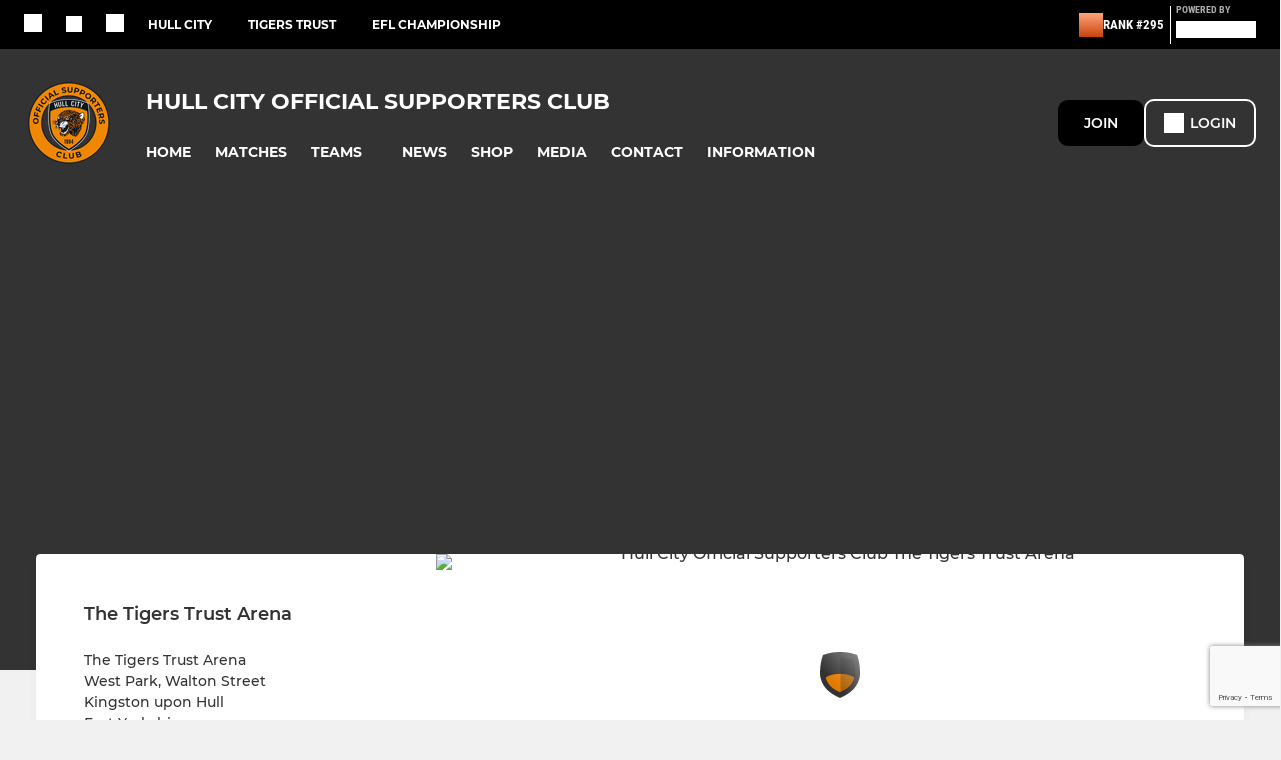

--- FILE ---
content_type: text/html; charset=utf-8
request_url: https://www.google.com/recaptcha/api2/anchor?ar=1&k=6LcxMaMlAAAAAJJNIX8XiDe3nZG_Hhl1fdEtLUbw&co=aHR0cHM6Ly93d3cuaHVsbGNpdHlvc2Mub3JnOjQ0Mw..&hl=en&v=N67nZn4AqZkNcbeMu4prBgzg&size=invisible&anchor-ms=20000&execute-ms=30000&cb=jpkov2uu9zzc
body_size: 48841
content:
<!DOCTYPE HTML><html dir="ltr" lang="en"><head><meta http-equiv="Content-Type" content="text/html; charset=UTF-8">
<meta http-equiv="X-UA-Compatible" content="IE=edge">
<title>reCAPTCHA</title>
<style type="text/css">
/* cyrillic-ext */
@font-face {
  font-family: 'Roboto';
  font-style: normal;
  font-weight: 400;
  font-stretch: 100%;
  src: url(//fonts.gstatic.com/s/roboto/v48/KFO7CnqEu92Fr1ME7kSn66aGLdTylUAMa3GUBHMdazTgWw.woff2) format('woff2');
  unicode-range: U+0460-052F, U+1C80-1C8A, U+20B4, U+2DE0-2DFF, U+A640-A69F, U+FE2E-FE2F;
}
/* cyrillic */
@font-face {
  font-family: 'Roboto';
  font-style: normal;
  font-weight: 400;
  font-stretch: 100%;
  src: url(//fonts.gstatic.com/s/roboto/v48/KFO7CnqEu92Fr1ME7kSn66aGLdTylUAMa3iUBHMdazTgWw.woff2) format('woff2');
  unicode-range: U+0301, U+0400-045F, U+0490-0491, U+04B0-04B1, U+2116;
}
/* greek-ext */
@font-face {
  font-family: 'Roboto';
  font-style: normal;
  font-weight: 400;
  font-stretch: 100%;
  src: url(//fonts.gstatic.com/s/roboto/v48/KFO7CnqEu92Fr1ME7kSn66aGLdTylUAMa3CUBHMdazTgWw.woff2) format('woff2');
  unicode-range: U+1F00-1FFF;
}
/* greek */
@font-face {
  font-family: 'Roboto';
  font-style: normal;
  font-weight: 400;
  font-stretch: 100%;
  src: url(//fonts.gstatic.com/s/roboto/v48/KFO7CnqEu92Fr1ME7kSn66aGLdTylUAMa3-UBHMdazTgWw.woff2) format('woff2');
  unicode-range: U+0370-0377, U+037A-037F, U+0384-038A, U+038C, U+038E-03A1, U+03A3-03FF;
}
/* math */
@font-face {
  font-family: 'Roboto';
  font-style: normal;
  font-weight: 400;
  font-stretch: 100%;
  src: url(//fonts.gstatic.com/s/roboto/v48/KFO7CnqEu92Fr1ME7kSn66aGLdTylUAMawCUBHMdazTgWw.woff2) format('woff2');
  unicode-range: U+0302-0303, U+0305, U+0307-0308, U+0310, U+0312, U+0315, U+031A, U+0326-0327, U+032C, U+032F-0330, U+0332-0333, U+0338, U+033A, U+0346, U+034D, U+0391-03A1, U+03A3-03A9, U+03B1-03C9, U+03D1, U+03D5-03D6, U+03F0-03F1, U+03F4-03F5, U+2016-2017, U+2034-2038, U+203C, U+2040, U+2043, U+2047, U+2050, U+2057, U+205F, U+2070-2071, U+2074-208E, U+2090-209C, U+20D0-20DC, U+20E1, U+20E5-20EF, U+2100-2112, U+2114-2115, U+2117-2121, U+2123-214F, U+2190, U+2192, U+2194-21AE, U+21B0-21E5, U+21F1-21F2, U+21F4-2211, U+2213-2214, U+2216-22FF, U+2308-230B, U+2310, U+2319, U+231C-2321, U+2336-237A, U+237C, U+2395, U+239B-23B7, U+23D0, U+23DC-23E1, U+2474-2475, U+25AF, U+25B3, U+25B7, U+25BD, U+25C1, U+25CA, U+25CC, U+25FB, U+266D-266F, U+27C0-27FF, U+2900-2AFF, U+2B0E-2B11, U+2B30-2B4C, U+2BFE, U+3030, U+FF5B, U+FF5D, U+1D400-1D7FF, U+1EE00-1EEFF;
}
/* symbols */
@font-face {
  font-family: 'Roboto';
  font-style: normal;
  font-weight: 400;
  font-stretch: 100%;
  src: url(//fonts.gstatic.com/s/roboto/v48/KFO7CnqEu92Fr1ME7kSn66aGLdTylUAMaxKUBHMdazTgWw.woff2) format('woff2');
  unicode-range: U+0001-000C, U+000E-001F, U+007F-009F, U+20DD-20E0, U+20E2-20E4, U+2150-218F, U+2190, U+2192, U+2194-2199, U+21AF, U+21E6-21F0, U+21F3, U+2218-2219, U+2299, U+22C4-22C6, U+2300-243F, U+2440-244A, U+2460-24FF, U+25A0-27BF, U+2800-28FF, U+2921-2922, U+2981, U+29BF, U+29EB, U+2B00-2BFF, U+4DC0-4DFF, U+FFF9-FFFB, U+10140-1018E, U+10190-1019C, U+101A0, U+101D0-101FD, U+102E0-102FB, U+10E60-10E7E, U+1D2C0-1D2D3, U+1D2E0-1D37F, U+1F000-1F0FF, U+1F100-1F1AD, U+1F1E6-1F1FF, U+1F30D-1F30F, U+1F315, U+1F31C, U+1F31E, U+1F320-1F32C, U+1F336, U+1F378, U+1F37D, U+1F382, U+1F393-1F39F, U+1F3A7-1F3A8, U+1F3AC-1F3AF, U+1F3C2, U+1F3C4-1F3C6, U+1F3CA-1F3CE, U+1F3D4-1F3E0, U+1F3ED, U+1F3F1-1F3F3, U+1F3F5-1F3F7, U+1F408, U+1F415, U+1F41F, U+1F426, U+1F43F, U+1F441-1F442, U+1F444, U+1F446-1F449, U+1F44C-1F44E, U+1F453, U+1F46A, U+1F47D, U+1F4A3, U+1F4B0, U+1F4B3, U+1F4B9, U+1F4BB, U+1F4BF, U+1F4C8-1F4CB, U+1F4D6, U+1F4DA, U+1F4DF, U+1F4E3-1F4E6, U+1F4EA-1F4ED, U+1F4F7, U+1F4F9-1F4FB, U+1F4FD-1F4FE, U+1F503, U+1F507-1F50B, U+1F50D, U+1F512-1F513, U+1F53E-1F54A, U+1F54F-1F5FA, U+1F610, U+1F650-1F67F, U+1F687, U+1F68D, U+1F691, U+1F694, U+1F698, U+1F6AD, U+1F6B2, U+1F6B9-1F6BA, U+1F6BC, U+1F6C6-1F6CF, U+1F6D3-1F6D7, U+1F6E0-1F6EA, U+1F6F0-1F6F3, U+1F6F7-1F6FC, U+1F700-1F7FF, U+1F800-1F80B, U+1F810-1F847, U+1F850-1F859, U+1F860-1F887, U+1F890-1F8AD, U+1F8B0-1F8BB, U+1F8C0-1F8C1, U+1F900-1F90B, U+1F93B, U+1F946, U+1F984, U+1F996, U+1F9E9, U+1FA00-1FA6F, U+1FA70-1FA7C, U+1FA80-1FA89, U+1FA8F-1FAC6, U+1FACE-1FADC, U+1FADF-1FAE9, U+1FAF0-1FAF8, U+1FB00-1FBFF;
}
/* vietnamese */
@font-face {
  font-family: 'Roboto';
  font-style: normal;
  font-weight: 400;
  font-stretch: 100%;
  src: url(//fonts.gstatic.com/s/roboto/v48/KFO7CnqEu92Fr1ME7kSn66aGLdTylUAMa3OUBHMdazTgWw.woff2) format('woff2');
  unicode-range: U+0102-0103, U+0110-0111, U+0128-0129, U+0168-0169, U+01A0-01A1, U+01AF-01B0, U+0300-0301, U+0303-0304, U+0308-0309, U+0323, U+0329, U+1EA0-1EF9, U+20AB;
}
/* latin-ext */
@font-face {
  font-family: 'Roboto';
  font-style: normal;
  font-weight: 400;
  font-stretch: 100%;
  src: url(//fonts.gstatic.com/s/roboto/v48/KFO7CnqEu92Fr1ME7kSn66aGLdTylUAMa3KUBHMdazTgWw.woff2) format('woff2');
  unicode-range: U+0100-02BA, U+02BD-02C5, U+02C7-02CC, U+02CE-02D7, U+02DD-02FF, U+0304, U+0308, U+0329, U+1D00-1DBF, U+1E00-1E9F, U+1EF2-1EFF, U+2020, U+20A0-20AB, U+20AD-20C0, U+2113, U+2C60-2C7F, U+A720-A7FF;
}
/* latin */
@font-face {
  font-family: 'Roboto';
  font-style: normal;
  font-weight: 400;
  font-stretch: 100%;
  src: url(//fonts.gstatic.com/s/roboto/v48/KFO7CnqEu92Fr1ME7kSn66aGLdTylUAMa3yUBHMdazQ.woff2) format('woff2');
  unicode-range: U+0000-00FF, U+0131, U+0152-0153, U+02BB-02BC, U+02C6, U+02DA, U+02DC, U+0304, U+0308, U+0329, U+2000-206F, U+20AC, U+2122, U+2191, U+2193, U+2212, U+2215, U+FEFF, U+FFFD;
}
/* cyrillic-ext */
@font-face {
  font-family: 'Roboto';
  font-style: normal;
  font-weight: 500;
  font-stretch: 100%;
  src: url(//fonts.gstatic.com/s/roboto/v48/KFO7CnqEu92Fr1ME7kSn66aGLdTylUAMa3GUBHMdazTgWw.woff2) format('woff2');
  unicode-range: U+0460-052F, U+1C80-1C8A, U+20B4, U+2DE0-2DFF, U+A640-A69F, U+FE2E-FE2F;
}
/* cyrillic */
@font-face {
  font-family: 'Roboto';
  font-style: normal;
  font-weight: 500;
  font-stretch: 100%;
  src: url(//fonts.gstatic.com/s/roboto/v48/KFO7CnqEu92Fr1ME7kSn66aGLdTylUAMa3iUBHMdazTgWw.woff2) format('woff2');
  unicode-range: U+0301, U+0400-045F, U+0490-0491, U+04B0-04B1, U+2116;
}
/* greek-ext */
@font-face {
  font-family: 'Roboto';
  font-style: normal;
  font-weight: 500;
  font-stretch: 100%;
  src: url(//fonts.gstatic.com/s/roboto/v48/KFO7CnqEu92Fr1ME7kSn66aGLdTylUAMa3CUBHMdazTgWw.woff2) format('woff2');
  unicode-range: U+1F00-1FFF;
}
/* greek */
@font-face {
  font-family: 'Roboto';
  font-style: normal;
  font-weight: 500;
  font-stretch: 100%;
  src: url(//fonts.gstatic.com/s/roboto/v48/KFO7CnqEu92Fr1ME7kSn66aGLdTylUAMa3-UBHMdazTgWw.woff2) format('woff2');
  unicode-range: U+0370-0377, U+037A-037F, U+0384-038A, U+038C, U+038E-03A1, U+03A3-03FF;
}
/* math */
@font-face {
  font-family: 'Roboto';
  font-style: normal;
  font-weight: 500;
  font-stretch: 100%;
  src: url(//fonts.gstatic.com/s/roboto/v48/KFO7CnqEu92Fr1ME7kSn66aGLdTylUAMawCUBHMdazTgWw.woff2) format('woff2');
  unicode-range: U+0302-0303, U+0305, U+0307-0308, U+0310, U+0312, U+0315, U+031A, U+0326-0327, U+032C, U+032F-0330, U+0332-0333, U+0338, U+033A, U+0346, U+034D, U+0391-03A1, U+03A3-03A9, U+03B1-03C9, U+03D1, U+03D5-03D6, U+03F0-03F1, U+03F4-03F5, U+2016-2017, U+2034-2038, U+203C, U+2040, U+2043, U+2047, U+2050, U+2057, U+205F, U+2070-2071, U+2074-208E, U+2090-209C, U+20D0-20DC, U+20E1, U+20E5-20EF, U+2100-2112, U+2114-2115, U+2117-2121, U+2123-214F, U+2190, U+2192, U+2194-21AE, U+21B0-21E5, U+21F1-21F2, U+21F4-2211, U+2213-2214, U+2216-22FF, U+2308-230B, U+2310, U+2319, U+231C-2321, U+2336-237A, U+237C, U+2395, U+239B-23B7, U+23D0, U+23DC-23E1, U+2474-2475, U+25AF, U+25B3, U+25B7, U+25BD, U+25C1, U+25CA, U+25CC, U+25FB, U+266D-266F, U+27C0-27FF, U+2900-2AFF, U+2B0E-2B11, U+2B30-2B4C, U+2BFE, U+3030, U+FF5B, U+FF5D, U+1D400-1D7FF, U+1EE00-1EEFF;
}
/* symbols */
@font-face {
  font-family: 'Roboto';
  font-style: normal;
  font-weight: 500;
  font-stretch: 100%;
  src: url(//fonts.gstatic.com/s/roboto/v48/KFO7CnqEu92Fr1ME7kSn66aGLdTylUAMaxKUBHMdazTgWw.woff2) format('woff2');
  unicode-range: U+0001-000C, U+000E-001F, U+007F-009F, U+20DD-20E0, U+20E2-20E4, U+2150-218F, U+2190, U+2192, U+2194-2199, U+21AF, U+21E6-21F0, U+21F3, U+2218-2219, U+2299, U+22C4-22C6, U+2300-243F, U+2440-244A, U+2460-24FF, U+25A0-27BF, U+2800-28FF, U+2921-2922, U+2981, U+29BF, U+29EB, U+2B00-2BFF, U+4DC0-4DFF, U+FFF9-FFFB, U+10140-1018E, U+10190-1019C, U+101A0, U+101D0-101FD, U+102E0-102FB, U+10E60-10E7E, U+1D2C0-1D2D3, U+1D2E0-1D37F, U+1F000-1F0FF, U+1F100-1F1AD, U+1F1E6-1F1FF, U+1F30D-1F30F, U+1F315, U+1F31C, U+1F31E, U+1F320-1F32C, U+1F336, U+1F378, U+1F37D, U+1F382, U+1F393-1F39F, U+1F3A7-1F3A8, U+1F3AC-1F3AF, U+1F3C2, U+1F3C4-1F3C6, U+1F3CA-1F3CE, U+1F3D4-1F3E0, U+1F3ED, U+1F3F1-1F3F3, U+1F3F5-1F3F7, U+1F408, U+1F415, U+1F41F, U+1F426, U+1F43F, U+1F441-1F442, U+1F444, U+1F446-1F449, U+1F44C-1F44E, U+1F453, U+1F46A, U+1F47D, U+1F4A3, U+1F4B0, U+1F4B3, U+1F4B9, U+1F4BB, U+1F4BF, U+1F4C8-1F4CB, U+1F4D6, U+1F4DA, U+1F4DF, U+1F4E3-1F4E6, U+1F4EA-1F4ED, U+1F4F7, U+1F4F9-1F4FB, U+1F4FD-1F4FE, U+1F503, U+1F507-1F50B, U+1F50D, U+1F512-1F513, U+1F53E-1F54A, U+1F54F-1F5FA, U+1F610, U+1F650-1F67F, U+1F687, U+1F68D, U+1F691, U+1F694, U+1F698, U+1F6AD, U+1F6B2, U+1F6B9-1F6BA, U+1F6BC, U+1F6C6-1F6CF, U+1F6D3-1F6D7, U+1F6E0-1F6EA, U+1F6F0-1F6F3, U+1F6F7-1F6FC, U+1F700-1F7FF, U+1F800-1F80B, U+1F810-1F847, U+1F850-1F859, U+1F860-1F887, U+1F890-1F8AD, U+1F8B0-1F8BB, U+1F8C0-1F8C1, U+1F900-1F90B, U+1F93B, U+1F946, U+1F984, U+1F996, U+1F9E9, U+1FA00-1FA6F, U+1FA70-1FA7C, U+1FA80-1FA89, U+1FA8F-1FAC6, U+1FACE-1FADC, U+1FADF-1FAE9, U+1FAF0-1FAF8, U+1FB00-1FBFF;
}
/* vietnamese */
@font-face {
  font-family: 'Roboto';
  font-style: normal;
  font-weight: 500;
  font-stretch: 100%;
  src: url(//fonts.gstatic.com/s/roboto/v48/KFO7CnqEu92Fr1ME7kSn66aGLdTylUAMa3OUBHMdazTgWw.woff2) format('woff2');
  unicode-range: U+0102-0103, U+0110-0111, U+0128-0129, U+0168-0169, U+01A0-01A1, U+01AF-01B0, U+0300-0301, U+0303-0304, U+0308-0309, U+0323, U+0329, U+1EA0-1EF9, U+20AB;
}
/* latin-ext */
@font-face {
  font-family: 'Roboto';
  font-style: normal;
  font-weight: 500;
  font-stretch: 100%;
  src: url(//fonts.gstatic.com/s/roboto/v48/KFO7CnqEu92Fr1ME7kSn66aGLdTylUAMa3KUBHMdazTgWw.woff2) format('woff2');
  unicode-range: U+0100-02BA, U+02BD-02C5, U+02C7-02CC, U+02CE-02D7, U+02DD-02FF, U+0304, U+0308, U+0329, U+1D00-1DBF, U+1E00-1E9F, U+1EF2-1EFF, U+2020, U+20A0-20AB, U+20AD-20C0, U+2113, U+2C60-2C7F, U+A720-A7FF;
}
/* latin */
@font-face {
  font-family: 'Roboto';
  font-style: normal;
  font-weight: 500;
  font-stretch: 100%;
  src: url(//fonts.gstatic.com/s/roboto/v48/KFO7CnqEu92Fr1ME7kSn66aGLdTylUAMa3yUBHMdazQ.woff2) format('woff2');
  unicode-range: U+0000-00FF, U+0131, U+0152-0153, U+02BB-02BC, U+02C6, U+02DA, U+02DC, U+0304, U+0308, U+0329, U+2000-206F, U+20AC, U+2122, U+2191, U+2193, U+2212, U+2215, U+FEFF, U+FFFD;
}
/* cyrillic-ext */
@font-face {
  font-family: 'Roboto';
  font-style: normal;
  font-weight: 900;
  font-stretch: 100%;
  src: url(//fonts.gstatic.com/s/roboto/v48/KFO7CnqEu92Fr1ME7kSn66aGLdTylUAMa3GUBHMdazTgWw.woff2) format('woff2');
  unicode-range: U+0460-052F, U+1C80-1C8A, U+20B4, U+2DE0-2DFF, U+A640-A69F, U+FE2E-FE2F;
}
/* cyrillic */
@font-face {
  font-family: 'Roboto';
  font-style: normal;
  font-weight: 900;
  font-stretch: 100%;
  src: url(//fonts.gstatic.com/s/roboto/v48/KFO7CnqEu92Fr1ME7kSn66aGLdTylUAMa3iUBHMdazTgWw.woff2) format('woff2');
  unicode-range: U+0301, U+0400-045F, U+0490-0491, U+04B0-04B1, U+2116;
}
/* greek-ext */
@font-face {
  font-family: 'Roboto';
  font-style: normal;
  font-weight: 900;
  font-stretch: 100%;
  src: url(//fonts.gstatic.com/s/roboto/v48/KFO7CnqEu92Fr1ME7kSn66aGLdTylUAMa3CUBHMdazTgWw.woff2) format('woff2');
  unicode-range: U+1F00-1FFF;
}
/* greek */
@font-face {
  font-family: 'Roboto';
  font-style: normal;
  font-weight: 900;
  font-stretch: 100%;
  src: url(//fonts.gstatic.com/s/roboto/v48/KFO7CnqEu92Fr1ME7kSn66aGLdTylUAMa3-UBHMdazTgWw.woff2) format('woff2');
  unicode-range: U+0370-0377, U+037A-037F, U+0384-038A, U+038C, U+038E-03A1, U+03A3-03FF;
}
/* math */
@font-face {
  font-family: 'Roboto';
  font-style: normal;
  font-weight: 900;
  font-stretch: 100%;
  src: url(//fonts.gstatic.com/s/roboto/v48/KFO7CnqEu92Fr1ME7kSn66aGLdTylUAMawCUBHMdazTgWw.woff2) format('woff2');
  unicode-range: U+0302-0303, U+0305, U+0307-0308, U+0310, U+0312, U+0315, U+031A, U+0326-0327, U+032C, U+032F-0330, U+0332-0333, U+0338, U+033A, U+0346, U+034D, U+0391-03A1, U+03A3-03A9, U+03B1-03C9, U+03D1, U+03D5-03D6, U+03F0-03F1, U+03F4-03F5, U+2016-2017, U+2034-2038, U+203C, U+2040, U+2043, U+2047, U+2050, U+2057, U+205F, U+2070-2071, U+2074-208E, U+2090-209C, U+20D0-20DC, U+20E1, U+20E5-20EF, U+2100-2112, U+2114-2115, U+2117-2121, U+2123-214F, U+2190, U+2192, U+2194-21AE, U+21B0-21E5, U+21F1-21F2, U+21F4-2211, U+2213-2214, U+2216-22FF, U+2308-230B, U+2310, U+2319, U+231C-2321, U+2336-237A, U+237C, U+2395, U+239B-23B7, U+23D0, U+23DC-23E1, U+2474-2475, U+25AF, U+25B3, U+25B7, U+25BD, U+25C1, U+25CA, U+25CC, U+25FB, U+266D-266F, U+27C0-27FF, U+2900-2AFF, U+2B0E-2B11, U+2B30-2B4C, U+2BFE, U+3030, U+FF5B, U+FF5D, U+1D400-1D7FF, U+1EE00-1EEFF;
}
/* symbols */
@font-face {
  font-family: 'Roboto';
  font-style: normal;
  font-weight: 900;
  font-stretch: 100%;
  src: url(//fonts.gstatic.com/s/roboto/v48/KFO7CnqEu92Fr1ME7kSn66aGLdTylUAMaxKUBHMdazTgWw.woff2) format('woff2');
  unicode-range: U+0001-000C, U+000E-001F, U+007F-009F, U+20DD-20E0, U+20E2-20E4, U+2150-218F, U+2190, U+2192, U+2194-2199, U+21AF, U+21E6-21F0, U+21F3, U+2218-2219, U+2299, U+22C4-22C6, U+2300-243F, U+2440-244A, U+2460-24FF, U+25A0-27BF, U+2800-28FF, U+2921-2922, U+2981, U+29BF, U+29EB, U+2B00-2BFF, U+4DC0-4DFF, U+FFF9-FFFB, U+10140-1018E, U+10190-1019C, U+101A0, U+101D0-101FD, U+102E0-102FB, U+10E60-10E7E, U+1D2C0-1D2D3, U+1D2E0-1D37F, U+1F000-1F0FF, U+1F100-1F1AD, U+1F1E6-1F1FF, U+1F30D-1F30F, U+1F315, U+1F31C, U+1F31E, U+1F320-1F32C, U+1F336, U+1F378, U+1F37D, U+1F382, U+1F393-1F39F, U+1F3A7-1F3A8, U+1F3AC-1F3AF, U+1F3C2, U+1F3C4-1F3C6, U+1F3CA-1F3CE, U+1F3D4-1F3E0, U+1F3ED, U+1F3F1-1F3F3, U+1F3F5-1F3F7, U+1F408, U+1F415, U+1F41F, U+1F426, U+1F43F, U+1F441-1F442, U+1F444, U+1F446-1F449, U+1F44C-1F44E, U+1F453, U+1F46A, U+1F47D, U+1F4A3, U+1F4B0, U+1F4B3, U+1F4B9, U+1F4BB, U+1F4BF, U+1F4C8-1F4CB, U+1F4D6, U+1F4DA, U+1F4DF, U+1F4E3-1F4E6, U+1F4EA-1F4ED, U+1F4F7, U+1F4F9-1F4FB, U+1F4FD-1F4FE, U+1F503, U+1F507-1F50B, U+1F50D, U+1F512-1F513, U+1F53E-1F54A, U+1F54F-1F5FA, U+1F610, U+1F650-1F67F, U+1F687, U+1F68D, U+1F691, U+1F694, U+1F698, U+1F6AD, U+1F6B2, U+1F6B9-1F6BA, U+1F6BC, U+1F6C6-1F6CF, U+1F6D3-1F6D7, U+1F6E0-1F6EA, U+1F6F0-1F6F3, U+1F6F7-1F6FC, U+1F700-1F7FF, U+1F800-1F80B, U+1F810-1F847, U+1F850-1F859, U+1F860-1F887, U+1F890-1F8AD, U+1F8B0-1F8BB, U+1F8C0-1F8C1, U+1F900-1F90B, U+1F93B, U+1F946, U+1F984, U+1F996, U+1F9E9, U+1FA00-1FA6F, U+1FA70-1FA7C, U+1FA80-1FA89, U+1FA8F-1FAC6, U+1FACE-1FADC, U+1FADF-1FAE9, U+1FAF0-1FAF8, U+1FB00-1FBFF;
}
/* vietnamese */
@font-face {
  font-family: 'Roboto';
  font-style: normal;
  font-weight: 900;
  font-stretch: 100%;
  src: url(//fonts.gstatic.com/s/roboto/v48/KFO7CnqEu92Fr1ME7kSn66aGLdTylUAMa3OUBHMdazTgWw.woff2) format('woff2');
  unicode-range: U+0102-0103, U+0110-0111, U+0128-0129, U+0168-0169, U+01A0-01A1, U+01AF-01B0, U+0300-0301, U+0303-0304, U+0308-0309, U+0323, U+0329, U+1EA0-1EF9, U+20AB;
}
/* latin-ext */
@font-face {
  font-family: 'Roboto';
  font-style: normal;
  font-weight: 900;
  font-stretch: 100%;
  src: url(//fonts.gstatic.com/s/roboto/v48/KFO7CnqEu92Fr1ME7kSn66aGLdTylUAMa3KUBHMdazTgWw.woff2) format('woff2');
  unicode-range: U+0100-02BA, U+02BD-02C5, U+02C7-02CC, U+02CE-02D7, U+02DD-02FF, U+0304, U+0308, U+0329, U+1D00-1DBF, U+1E00-1E9F, U+1EF2-1EFF, U+2020, U+20A0-20AB, U+20AD-20C0, U+2113, U+2C60-2C7F, U+A720-A7FF;
}
/* latin */
@font-face {
  font-family: 'Roboto';
  font-style: normal;
  font-weight: 900;
  font-stretch: 100%;
  src: url(//fonts.gstatic.com/s/roboto/v48/KFO7CnqEu92Fr1ME7kSn66aGLdTylUAMa3yUBHMdazQ.woff2) format('woff2');
  unicode-range: U+0000-00FF, U+0131, U+0152-0153, U+02BB-02BC, U+02C6, U+02DA, U+02DC, U+0304, U+0308, U+0329, U+2000-206F, U+20AC, U+2122, U+2191, U+2193, U+2212, U+2215, U+FEFF, U+FFFD;
}

</style>
<link rel="stylesheet" type="text/css" href="https://www.gstatic.com/recaptcha/releases/N67nZn4AqZkNcbeMu4prBgzg/styles__ltr.css">
<script nonce="WIm4czAzZBIawYd9AziaJw" type="text/javascript">window['__recaptcha_api'] = 'https://www.google.com/recaptcha/api2/';</script>
<script type="text/javascript" src="https://www.gstatic.com/recaptcha/releases/N67nZn4AqZkNcbeMu4prBgzg/recaptcha__en.js" nonce="WIm4czAzZBIawYd9AziaJw">
      
    </script></head>
<body><div id="rc-anchor-alert" class="rc-anchor-alert"></div>
<input type="hidden" id="recaptcha-token" value="[base64]">
<script type="text/javascript" nonce="WIm4czAzZBIawYd9AziaJw">
      recaptcha.anchor.Main.init("[\x22ainput\x22,[\x22bgdata\x22,\x22\x22,\[base64]/[base64]/[base64]/ZyhXLGgpOnEoW04sMjEsbF0sVywwKSxoKSxmYWxzZSxmYWxzZSl9Y2F0Y2goayl7RygzNTgsVyk/[base64]/[base64]/[base64]/[base64]/[base64]/[base64]/[base64]/bmV3IEJbT10oRFswXSk6dz09Mj9uZXcgQltPXShEWzBdLERbMV0pOnc9PTM/bmV3IEJbT10oRFswXSxEWzFdLERbMl0pOnc9PTQ/[base64]/[base64]/[base64]/[base64]/[base64]\\u003d\x22,\[base64]\\u003d\x22,\x22w6UoKcO5SjNCRMOlwrtTWsK1w4/[base64]/DpsKEw4FwcFfDmMKxPRHCqMKowqBkeSxrw6NGA8Opw4DCmcOYEUQ8wqwlZsO3wp9zGShLw7h5Z0XDlsK5azDDmHMkeMOvwqrCpsOfw5PDuMO3w69Iw4nDgcK5wrhSw5/DssOtwp7CtcOLYgg3w77CjsOhw4XDoRgPNDtEw4/DjcOnIG/DpHLDlMOoRV7Co8ODbMKgwp/Dp8Ofw7HCpsKJwo1Hw509wqd7w5LDpl3CnW7DsnrDgMK9w4PDhwhRwrZNY8KHOsKcOcOOwoPCl8KeXcKgwqFENW50KsK9L8OCw7gVwqZPQMKBwqALSStCw55ScsK0wrkSw7HDtU9ESAPDtcORwq/Co8OyPiDCmsOmwqkfwqErw4dkJ8O2ZlNCKsOlQcKwC8OgLQrCvk0Vw5PDkVAfw5Bjwr0uw6DCtHUMLcO3wqbDjkg0w6HCuFzCncKMFm3Dl8ObDVhxdUkRDMKvwpPDtXPCrcOSw43DskbDh8OyRCLDoxBCwoFLw65lwrvCkMKMwogHCsKVSRvCnC/CqhzCsgDDiX4lw5/DmcK3ADIew4otfMO9woYqY8O5e1xnQMOTB8OFSMO9wrTCnGzCknwuB8OJEQjCqsKwwqLDv2VCwo59HsOFLcOfw7HDjiRsw4HDh3BGw6DCkcKswrDDrcOdwqPCnVzDqRJHw5/CqB/Co8KAHkYBw5nDosK/PnbCiMK9w4UWOm7DvnTCj8KvwrLCmxwxwrPCuiLCtMOxw542wo4Hw7/DrDkeFsKdw5zDj2goBcOfZcKIDQ7DisKOWCzCgcKWw70rwok0BwHCisOcwpc/R8OcwrA/a8OAccOwPMOgGTZSw6shwoFKw7jDiXvDuSvClsOfwpvCnMKVKsKHw5fCggnDmcOhZcOHXHAlCywWKsKBwo3CjSgZw7HCvkfCsAfCpi9vwrfDnMKMw7dgEk89w4DCtE/DjMKDAVIuw6VIS8KBw7cTwoZhw5bDsl/DkEJWw6Ejwrcjw5vDn8OGwo/[base64]/CnBvDuifDl8Kcw4HCpMKgw5hGwrVyQjTDhmJgw4vDucKNJMOQwoTCtsKLwpIiJcOiPcKKwqZ0w7U2Xi8IHAnDtMOtw7/Dhi3Cl0zDjUzDtUIBQX1LTCTDr8KTXXQQw53CvsKKwpNTHsOEwp99YyzCh2kLwpPCmsOOw7TDsWE3VSfCuEVlwpsmHcO5wrLCkwDDkcOKw78twoAww75Bw58iw6/Cp8Khw5bCm8OZacKOw49Nw6/[base64]/CocKAYnwhwrbCqsKlw6HDqcKZTR1Kwpo4wr7CrDAdZArCmTPCu8OOwrTClCRXZ8KtMcOUw4LDr2bCunvCjcKQe3Q0w71+HlvDhcOTUsO8w7HDo0rCmcKnw60CQl95w4TCusO2wq1hw7/DlE3DvQTDl2s2w67DgsKgw5/[base64]/[base64]/[base64]/w6Vvw5lbwpPDrk3DqzVGCSjCm8KeYnrCjTbDrcKuOzPCrsK0w6bCicKmDEdRZlpMOsKzw6YTBBHCoHZdwo3DrBtKw4UBwrXDt8O2D8Kiw4/[base64]/wrTCo2bCrhbDkUDCgSZuw7/[base64]/[base64]/w5vDscKkChTDjsKAw7M1PcOuGsK/wqbDo8OrKsOTYAlOwpMWJMO8f8K0w7bChQRtwp1+GDwbwq7DrcKXKsOAwp8Ew6nDosORwoTCiQlGLsOqYMKuJznDjkTCq8KKworDusKmwpbDuMOHHzRgwpZmRghPQMOrWADCg8Odd8KEU8Kjw5DDsmrDmyQVwodcw6pxwr/Cs0laFcOdwojDjwhfw5gGIcOkwrrCjMKjwrVxOsOlIhBDw7jCu8KRfMO6LMKlG8Kqw4cbw77DiHQIwoZ1AjgNw4vCscOVwpzClix/JMOYwqjDlcK1ecKLM8OuQX4bwqFQw7DCosKTw6TCvMKvAcOYwpMYwqQjY8OdwqDCk1tjaMOBOMOCwpF/T1zDn0zDqXvDpmLDi8KXw5BQw6fCtMO8w5kRMAzCogLDnUVpw7IlX2DDgVbCksKTw7ZSPnw+w4vCscKJw4fCi8KACQI7w4QOw54BLCNMR8KOCz3Ct8OywqzCisK8wrHCkcKHwrTDoGjCm8OwTXHCuBwaRWwcwrHClsORLsKiW8K0I2LDhsK0w703YcKxImhVVsKpT8K/fiXCh3HDosOuworDhcOQDcOZwoPDksKvw7DDg0QSw78AwqZKPHcvIgpewpnDiH/Cg2TDmSfDigrDhT3DmQDDtcOhw7wAHkvCn2peBcO9wqkCwozDrsK6wrc/w6QmPMOCJsKpwodEB8KHwpvCuMK3w6t/w7Rcw4wUw4RhG8OBwpxlNWrDtQQ4wpHDqV/CocObw5dpS0vCgGVLwp9+w6AZFsOHM8ORw6sBw7Bow51swrldeUnDiijCvCDDoVAmw4/Ds8KUbsOpw4/CmcK/w6bDscKJwqzDo8KxwrrDk8OHEHNyL083worCnhIhXMOSJ8OsAsKdwoIdwojDgzhbwo1IwoRdwrxFS0wLw7oiX2gxMMKGD8OqYVgTwr/CssOuw6/[base64]/CucKue8O3wrXCocOsKXnCmwPDvsO7w6LCrcKcTcKRQhbCm8KFw53DrDjCuMKsKjbCscOIakckwrJuw6nDj37CqEnDk8Kxw5w/Bl7CrGDDs8K7ZsORVcOxasObQ3PDtCdHw4FHfcOBRwd7TVd0wpbCh8OFCUHDv8K9w67ClsOBBkEnWGnDkcOGTMKGfj4EBkl9wpfCnEQuw6rDocOSMycww6rCtcKcw78xw5ELwpTCnUhUwrELKAcVw5/DhcKXw5bCtCHDnkwdeMOge8O6wpLCt8Kww7QPFSZaQlFOFsKHbMORAcOoNAfCksKYa8OlG8KOwrjDjD7CuQA3eHo+w5HDtcOkFAzCvsKTL1/CssKQTR/DkwfDkWnDlVrCvcKlw6MWw6TCj1FocX7DhsONfcK9w61BdEDCjcKXFCUVwrckOg4jMlgsw7XCncOlw5lhwr/DhsOIIcOBX8K7DirCjMOsJsOoCcOsw6lwQ3nCjsOlH8OfMcK2wrUTDzR5wr3Dn1k0SsO/wq7DisKNwqlxw7LCuxVjDThGIsK7KcKHw44MwpxbasKaVHtKwrvCuW/Ds13CpMK5w6rCksKYwoMNw4dFFMO5w5vCjMK2WXrDqAdJwqvDiGxew6BsccO1T8KlFQYLwph0fMOnwpLCgsKhN8OaCcKlwqFnfGXCl8KSDMOUW8KMHEYswqJqw58LZ8OJwqbCgsOqwqJ/[base64]/DgcKHfj7DsD7CuwrCm8OPZsOPWsKGFsOkM8OCDMKqBwRZXlLDh8KoP8Oxw7AHLC1zMMOjwqkfOsOnZ8KHTcKRwovDm8OUwqcuf8OBAifCrGPDu0/[base64]/[base64]/[base64]/CqmfCrMKlDgnCixzDqMOCUnvDv8KoO0LDucO3V2xVw4nDqVXCosO1dMK0HEzCssKjwrzCrcKlwrzCpwdAcSVUT8O9Swppw6FwZcOnwpx8GSxmw4TDuTckDwVaw6nDqsOaHsObw4tGw4J4w4Adw6LDnHNsNDdUPQxTAlHCi8OGaQwkK3zDsk7DpUbCncO/LgATYVN0VcK/wqbCn15xGUMBw6rDusOzH8OSw78TMsOiM0IjFHfCvsKIJh3CpxhXQcKfw5PCvcOzTcKlC8ORcjPDjsO3w4TDgTPDs3d4e8Kiwr/Dg8Ogw79Jw54Tw5jCgW/DhTZ9HcOpwoTCl8KQIRdxKsK3w6ZRw7bDsVXCucKHVUQWw7c/wrRmVcKbTwIUXMOnUMOSwqfCmwZxwqhQwqPDjUoewoctw4nCvcKpZ8Kjw5jDhgpgw6NvJxA1wrHDh8Kqw6HDk8K4ZFbDoDnCrsKAfhloMXzClMOCIsOCWiVpO1s3F2TDiMOuFGEVBHQrwr7Dui/[base64]/CoDDDoMO9wp7CgcKQwo7DrcOywp7Dp1nCi8Oxw4sqSCxIw7zCn8OBw6zChlQQZgPCg1Rqe8KTFsOqw5jDusKlwo5VwoVOUMORW3fDiXjDumTDmMKWNsOOwqVpBsOmRMODwr3Cv8O/AMOpRMKvwqrCnE4wAsKeainDsmbDgWPDh2w2w5YoR1HCosKgwp7DqcKbGsKgPsK/acKnaMKaCl9UwpULZ3R6wrLCuMOrcCPDi8K4VcOtw5IJw6ZzQ8OPw6vDh8KfBcKUAzDCgsOIIQ9MFEvCqV5Iw7UWwpLDgMKnSsKkQsKOwpVVwpwVJVxRFhTDqcK+w4fDjsKnGnNoCsOOHhcPw4MpQXZ8RMOWQ8OWfTHCqDzCqTJOw67Co0XDp1/Cg2BXwp5jMhgwNMKVbsKHDjViADdrEMO8wqjDsRbDjsOUwpXCjGHDtMKVwpQ2XGfCo8K9VsKTWUBKw71DwqHCocKdwrjCjMK3wqdTScOew65vbcOuAlxkWEPCp2jDlCnDp8Kfw7rCpMK+wpfDlBpDPMKvQAnDocKzwoR0Pm7CmVrDp3/DhcKUwpDDmcOow7B5FkLCsTDCvHtnE8K+w7/DqyrCrWnCsXtYB8OgwqgLcyYSbcKtwqIUw4DCgMOEw5p8wp7DvCMewoLCnxfCocKFw61UJ2PDuzXDglbCvEnDlsOGw4AMwqPCgnMmK8KyN1jDlhF7QAzCt3bDqMOsw57CuMOOwpXDhwnCnFUzX8Olw5HCsMO2YsOHw5xUwo/Dg8K5wrVXwrE2w7ZONsORwoxKaMO7wpwSw4dKT8Krw6ZLwpnDk3N1wofDuMKnX17CmxliHjLCkMOgY8O4w5vCmcKZwpINL07Do8OIw6nCvMKOWMK8AHTCtW1Lw4Nww7DCrMKTwpnCmMKtBsKxw5p/w6R4wovCoMOHO3VvWVZIwohow5kIwq/CusOfw7bDqALDrEDDqsKWLy/[base64]/ChS5OwrDDqcKJZsO6wp/[base64]/CosKHc8KHwpxZMB3CuU1tPF/DusO+wr3DuxnCrVrDtVHCu8KuNx9bCsOSWCJtwog4wr3Cu8O5GMKcK8O6JyBIwojCvHcNJsKbw5nCncKeBcKXw5bDj8KJRmhfEMOYAcKDwpDCvHPCkcK8cGrCqcOBSzjDn8KbSihswpFFwqsmwpfCnE7DhMOPw58qJsO/PcOWFsK/U8OvXsO0fcK4LcK+wpRDwocowrRDwotgQsOITwPCisOBNyBhHhRqBMKQa8OzPsO1wrQUQG/CmF/CukDDgMOUw5t4Hw3DvMKjwpvCkcOLwojCuMOuw59jecKzB007wo/[base64]/DoyfCpl/DgFzDrFDCk8O3w7vDscKLRkRrwpoJwoPCnmPCosKmwp7Dkjt8BVDDu8OqaCsACMKkbgcMwqTDtTHCnMKfKC/Cp8OHDcORw57CvsO5w4rDj8Kcwr3Cl1ZswqQ9B8KGw7Eawq1dw5vClD/DosOmahjChMOHWnDDocO2LkxQLsKLUMKxwpLCscOzw67DmEdOClDDqMKkwotkwo7DuH3CuMKtwrLDgcOYwoUNw5LDscK/[base64]/Cn8KnwrbDohMbw5xyw4nDt8O5e8K6bsKCEcOgGcOBecKyw7vDsmLCkzDDl3BiBMKTw6fCmcOkwobDlsK+YMOtwrvDuWsVdDrDnA3CmBNVIcKPw4LDkQTDon8uNMOSwqBGwoNzdB/[base64]/[base64]/N8KtQsKCwrhtSEHCtsOVfELCp8OhwpXDrcKMw7IfbsKlK8OoPcOqbVEZwocqFzjCs8KTw4VQw5QbfhUXwqPDuDbDpcOLw59Ww7B3V8OEEMKhwo9pw70vwpvDlDbDgcKULwoawpfDsD3Dl3bClH3ChVbDkj/CsMOiwo17LMOKF1QTPsOKc8K5Egx3DyjCqXDDg8O8w5vCgix7wpQYDXl6w6onwrZJwrzCrj/CpAhMwoAiT0XDhsKywpzCh8KhFG5HS8KtMEE3wplqYcKzY8OTecO7wqpRw4HCjMOfw699wrx9G8K0wpXCoX/[base64]/w5PDr2LCmMOWw7bDi8Kbwrx3Vms/wrXCpFDCj8KOISZaX8KuaBVIwrnDgMOpw5nDnDxVwpA+w79YwpjDqMO/J00rw4TDkMOyXcKBw7BOOjbChsOuCzcww69/SMKMwrzDggjCk0vCgcOmHEzDoMOmw4TDucO/S0zCusOmw6QraWrCvMK4wq9wwpTCuFZlVnrDni7Do8OedR7Cq8KPI0JhM8O7MsKleMOqwqM9w5/[base64]/CoVXDksKtwojDgsOTIsKKwr42AMOVL8OAwp3CmDvCrlYcJMKCwrpHBGNFUXtSPcOBYlvDqsOKw7k3w7F/woFsfQfDviPCicOHw5LCvFYMw4nCj19+w6HDghrDjxYzMDvCjcKFw6LCqMKjwpFww6nCiSXCicOgw6vCvGDCnxPCmcOlSTZAPsOMwpZ5wojDnF9mw5RIwrlKPcOfw7QfZAzCvMKYwoZJwqIgZcOuNcK1wokWwrJYw40Fw5/CqiPCrsOqQyHCoyESw4rCgcOnwrYyVSfDgsKiw41KwrxLBCfDgGRYw7rCt0tdwrY6w7fDowrDtMKzIgQFwphnwoEWSMKXw5pTw67DiMKUIikGWR0KaxIgKG/DhsOvESZbw6TDisORw47DksOtw5ZHwr/CqsOHw5fDs8KjIVtuw5tJBMOIw5DDji3Dm8O0w7UmwrtnBMOGHMKZb2bDksKHwpvCoEg1aRQjw4M2csK8w7zCosOIYWl8w4NzIsOYLkLDosKYwoFOHsO+LAXDjMKQHMKBJE4BEcKIFTQgAQwRwq/DqMOca8KLwpFFfTDCpWPCv8K6SwEHw5k5HcOfNBrDqMK2DRpPw4DDrsKeORItHsKdwqd7cyJHAcK0RFHCvFTDjxZvW1/DuzQhw4EuwpA5NS8rVUjDlcORwqpSYMO9JhkWIcKYe0RvwrgTwofDokFzYzXDqS3DgMKvPMKFw73CiFRsN8OgwqcPeMK9PnvChlAhMiwidEfCoMOpw7DDlcK9w4XDj8OnWsOHXGs9w5jCgm5HwrM7QcKzSy3CnsKQwrfCucOHw6HDvcONK8KOPMOYw53Dnw/ChcKbw5FsdRdMw4TDiMKSLcOdE8K8JcKcwoAUKUYsYwMYTFjDtADDhlTChcKgwrHCklnDrcOYXcKNasOJNhAnw6wKAntZwokOwpHCh8Onwr8sYwHDm8O7wqPDjxjDpcObw7lURMOEw5h3G8ODOifCv1MZwrQ/WR/DoCDCtVnCksKobcOYOy/DiMK8wrnDumsDw57Di8Opw4XCncOhe8KFH3trFMKNw6BuKjbCm3/DjFfCrMOkVH88wqQVYgNjAMKuwo/[base64]/Cnm3CicKaPMKVw5MLw43DtcOQw4J+FMOyMcO5w6fCrgExFgnDsX3CuzXCh8OMY8OhIXQ8w5JdfVvChcKbbMKVw5Mywo80w5siwrzDrcK5wpjDnV0xNCzDlMOqw4nCtMOJwoPDtHNAwq5KwoLDuWTCusKCIsKFwqTCnMOcQsOLDlsZN8KqworDvhLClcOmSsKgwop/wplKw6DCucOSw6LDkCXCgsKXHMKNwp/[base64]/Csh7CphXDqAbCv8KJwq89w6bDiMKcMsOkZcKEw615wqgcKA7DrcO4wrrDlMK9FGDDvMKHwrfDrxQ0w68Ew5Ylw7JKS1htw5rDmcKtUzpGw696cih4H8KRdMOXwrQVaU/CucO7Z2rDpDs+PcKkMlrDjcOgA8Otez1qSHHDs8K4cUdDw7fDoCfClMO6fzPDo8KdLmtrw4luwqgRw7Usw78xRMOwBVnDi8KFFMORLXdnwrDDky/CvMKyw59/w7A0fcOXw4RBw790wrjDgMK1w7IKLm0tw5LDgMK7OsK/IgnDmB90wrvCj8KMw58CSCJ6w53DqsOacRRAwo3DuMKmUcOcw6PDjTtQdULCm8O1esKxw5HDkHfCi8OcwqDChsKTGkAle8KHwpIrwoXCgcK/wqLCpi7Di8Klwqk6a8O7wqlkMMK5wpRpJ8KNXsKIw4B4a8KpfcO8w5PDmHcwwrQdwpMVwrYaJ8O/w5VQw7MZw65BwoTCssOFwrp1FGnCmcKew4QVe8Kvw4caw7ssw7XCt0fDm2B0w5DDu8Oqw6l7w4MTMcODccK4w7DCsw/[base64]/TcK4V8OVw7/CqVFdA8KGAMOFw4JFwppWw7ogw73Dq0ILwohsPiJKKcOwR8OWwqjDgUU6a8OrOW9nBGViHwMZw5nCpMK3wql9w6lPaB4RRsKtw6prw78KwrPCugNpw6HCqWUrwrrCsR4ILwUcdwJSQjRbw74yZ8K+QcKrOwvDo17DgsK8w7EPEDXDsWxewpvCrsKlwpnDs8Kyw7/DtsOuw7scw6vCpDfCh8KITcOGwoVPw7Nfw6JyH8OUUAvDmTVww6TCgcOESHXCiTNuwp1WMsOXw6nDgk3ClMOGRBjDo8Kmf2fDncOjHiTCnhvDhU0mYMKIw559w6TDqBjCvMKXwp/DgcKETcOtwpNywo3DhMOEwp9+w5rCkcKxLcOgw4QNHcOEQQFcw5/[base64]/w5DDnMO3w6U5w5M2cMKzwptnSAowwrLDvkwyA8Ofe0QwwpzDuMKtw6x8w7XCn8KiZ8Ohw7nDpRHCgcK9JMOWw4TDu0LCrVLDn8OGwrE/w5fDoVXCksO4SsOEHWDDjsO9A8KHKMO6w71Uw7Row6gNYGrCp1fChDPCscOXDk9yJSnCqmATwrcieTnCosK/eBkSLcOtw5dsw7bCsB/[base64]/Cn8KyWQZfwoPDsMKgw6bDmkxlbMKCwo5xw7YGPsOKMcOuacOqwpcPbcKdG8KCYcOSwrjCpsKpXz0KfBxJDAInwolcwpXDisKNbsOUV1fDncKUYxg1WcOfHMOvw5/CtMKpex14wrzDrjXDhynCjMObwp7Dk0RtwrY6CQPDhnnDn8OXw7lcADF7LB3DmnHCmynCvsKZUMKNwpjCoz8CwqXDlMKgT8KDSMOvwpoQS8O9W3pYNMKYw4IbdwRpHsOMw5N9P15jwqHDk0gew7zDlMKASMOVRV7CpVYzYU7DpRx/X8OsY8KmAsObw5LDksKwBhsAAcKFUDbDpMKfwrknSlEcQsOECwhpwrLCjMOYQsK2WsOSwqHCksOzbMKPYcKWwrXCmcO7wosWw7XDvmtycF9RMsKRQsKnNUXDjcOiwpFAHhNPw4PDlMOjHsKpDHDDr8OWT30twpUHScKrFcK8wqQxw7AVP8Ovw4tXwrtiwq/CmsOPByslLcO3fx3CsWbCoMK2w5MbwrURwrgZw6vDn8O9w7fClX7DiCvDv8OjbsKLKwx4R37DshDDgsK2CVJ4WR17CmXCrTFXem4Mw57Cr8KmIMKSJxQZw7jDtHHDlxPChcOBw6rCnzFwZsOswpYCVcKWYx7Chk/CtcKSwqd7wpLCtn3CosKjahUdw4zCmMOoeMO/S8OLwrTDrmDCm0UqV0jCg8OowqHDvcKtB3vDlMOiw4jCiERdZ2jCs8OkOcKtI2rDlsOxAcOPF2bDisOaJsKwYA/DnMKEFcOCw5oCw5h0wpzClcOKN8K7w6kmw7hIWhHCsMOtTMKnwqjCksOywpN5w5HCqcOfYwA5wr/DhMOcwq9ow4/DksKBw64zwqrCi1TDknpENjxAw40+wq/CnUPCjzzCrkFOakQtY8OBBcOKwqvChDfDpgzCh8K6cF8ibcKmXCwdw6UXWllrwqg7wq/[base64]/DkVM6w55VW8OVwrl4w6zCjXhXw6/DqcKwwqBkFcK3wrnDgEnDvMK/wqVFXSBWw6PCscOsw6bDqTsoVVQXN2zDtsKbwq7CucOPwqtbw70Mw5TDnsKaw55aMhzCgkPDnzcOD1bDu8KWJ8KdG3x0w7/Dm1E7VC/Dp8OgwpEBUcO8QRM7H0JPwpZYwqbDuMODwrLDqUNUw5TCtsKRw53CiiN0dwFCw6/DrjFYwq8DDsK4U8OPfhZrw6DDvcOAVztuZh/ClMOnRwrCg8OKXBtTViYEw5pfGXvDqsKkYsKJw7xAwqbDmcK8Sk3Cvz17dyMPA8Kuw7jDnX7Cj8OOw6QfelYqwqdhGcKPQsOawqdFXno4ccK5woEFAFlXZirDpSfCpMOcBcOQwoVaw7phFsOowoM/dMOQwrgJRwPDtcKCAcOXw5PDscKfw7HCnDXCqcOPw7MlXMO9RsO2PzPDhQ/Cj8K8LE/DjsKcKsKVGnXDscOXO0dvw5PDicKzCcOcPnHChSLDkcOrwqXDmEIYQHIvwr9cwqcww5TCulbDu8KLw6vDvx8QLzgWwrVfJlQjfmrDg8OeHMKPYW52Hz7DhMKOOUbDncK8dELDv8O/KcOqwpUXwrQZXD/CvMKNwpvCnMOrw6bDhMOGw6bCncOSwq/[base64]/woMrFMKXLsOOw5vCuTzCksOdw7zCqArDmx40U8OeHsKcecK3w7sQwo/DnnM1FcOZw4TDoH19FsOSwqTCvcOEDMKxw6jDtMOlw7lVSnV2wpQpKcOowpTCoRQewq/CjVDCvzbCpcKHwpwaNMK+wo8XdSBFw6vCt2w7aTY0Z8KkAsOEUg7DlSjChkN4AEBbw57CsFQvdcKnUsOjRijDr2kAF8K9w4F/[base64]/CocKiw7zDp2Y/SGvCjMOpwpF4BGtzasOWw7zClsOmPkQewoLCmcOmw6DCrcKLwoQ2B8OyYMONw50Lw5fDm2JpUBVuAcO8aX7Ct8O2d3Btw7XCicKEw5FwEx7Ct3vDn8O1PMOgagzClAtiw4w2VVHDtcOaUsK9EEY5QMK/CWF/wocew77CmsOxYxzCoXRtw4PDjsOAwqYJwpnDn8OCwoPDvUXDlxtlwpLDusOmwqIRPU1Gw5Ezw6Mxw6HDpVRLZgbCpBHDlDRrBwI0CMKuS3sWwqBqaQwjQyPCj1YrwovDm8Kmw4AxKT/Dkk0vwrgZw5/CuixpWMKHTjd8w6l1M8Oxw7IVw7XCjlEDw7PCnsKYHhrCrAPDkmdyw5AAD8KAw7QGwqDCv8O1w6/Cpj5casK4UcO8Hy7CnQPDkMKgwo5CXcOfw4c/EsOew7MAwoR9IcOUKW7DkG3CnsKpIQoLw4YYIQLCo1lkwqLCm8OjacKweMKvfMOAw7bChsKSwrpbw5VTeAPDhGx/Y2FBwrllCMKFwp0qwoXDtjMhfcONDy1vTsO/wr/CtRB0wqN4a3nDiDDClSrCjmzDsMKzXMK6w6oFQjplw7BWw7Y9wrxfVXHChMO4QyfDvRVqLcOAw43ClTl7S1HDvwjCucKIwowhwoRfNjBWIMKWw4RFwqNnw7pxbCAIbMOwwqdtw7DDgsO2DcOoZ0NXW8OxGwNOLxXDn8O8EcOzM8OVAcKawr/CncO7w6o4w5p+w6TDjGYcaFBvw4XCjsKhwrETw6QHWVIQw73DjRvDmsOMam/[base64]/DsV3Dj8KiBQ1MwqtwCibCvsK7w4RZwogjb8Kzwo0ewo3CmsOswplOMkNIDzbDncKtMRXCjMKww5fDtcKew7Y/CsOQN1BAbT3Dr8KNwrtXHWPCusKiwqgGZVlCwrQ+GGbDhBLDrmtBw4DCpE/DusKPBcKCw45uw4AyVGM2bQckw47Dnj1DwqHCmgbCkANJbhnCu8OqRW7ClcOBRsOQwoI/[base64]/DqC9pw4Zhwr3Cp8OMw53CoSQpwoPDmnbCl8K+wrAXw4jCs2HCjzBvLmoif1LCoMO1wrRSwpTDgwLDosKewoYxw6XDr8K+IcKyKMO/FRrCjw0iw6fCq8KnwoHDg8OUMcO3IypHwql9RkvDiMOpw6xtw6HDg3vDlmzCiMOaaMOOwoIYw5JJBRLCtG7CmBFzK0HCujvDhcK0IRjDqwlywpHClcOow6rCsHY6w6tlHhLCmi9Awo3DlcO3U8KrZScwWmXDpSPDrsOFw7vDj8Ovw4/Dn8OQwpQkw6zChMO9ejwiwo1Dwp3Cp3TDrsOMw7NlSsOJw7M1F8KewrxKw4lPJQLDuMOTUcOCb8OxwoHCpcO8wpt4dm8Dw73CvUZlUifDmcOhC0xNw4/Dn8Ojw7EXEMK2AklKQMKFLsKkw7rClcKXCMOSworDosK8d8KsHcOsQXIfw6sUeyUeQcOpe1RuVS/[base64]/CsKtdMODDypCWUIvQMOkMAgIVAjDlmBQw6oGfAZHcMOTQmzCvUhEw7F1w6NUfX9ow43DmsKrcU15wqZRwpFNw4/Dvx/DgV/DrsKkUlzCmXvCocOXDcKbw5YmUMKqJx3DtsKSw7XDgUHDklnDuGU2worCuF/[base64]/[base64]/w6zCtsOjw6RCwp9xwpDDqj44SRg2HMKhw4pWw4lCw7QdwqrDqcKFAcKIJsOxFH5qSFYSwoxyE8KBNMODesOTw5MBw50Ow5PDryFVFMKnwqXCmMOmwp8gwq/Ck3zDs8O3dsKVE1oHUn/Ch8Oiw53DkMKywoXCsxvDnm8Uwp8bWcKjw6vDnTTCtMKJY8KHQRnDlsOdfkNUwpXDmsKUa0PCsQA4wpTDsVl4LHslJG19w75FTylMw4nCj1dWfVnDqWzCgMOGwqJiwqXDhsOJCcO4wpoBwqvDtRVgwoXCnkXCiCxqw7Y7w7xlPcO7NMO2SsOOwo5cw6LDu15Awr/CtC0Sw790wo5THsKNw4QZbsOcNsONwpdrEMK0GWzCtQ7ChMKvw6gbL8KgwqfDnX7DkMKnX8OGIcK5wq4tLQdzwrY1wpXCiMOmwpVaw6VUNXUkHg7CsMKNRsKCwqHCkcKaw6Rxwo8/CsORM2jCpcKdw6PCssOZwrI9GsKZRRXCj8KuwpfDi11SHcKuAQTDt37CkMOSPW8VwoVbKcKkw43CgGJZEzRFw4zCkRfDt8Klw5XCtRfCjMOdbhvDpWYQw5tJw7PDkWDDkcOFw4bCoMKqd14BIcOldlEUw4vCpcO/a34Lw65Ow6/CpcKFOgAWKMOEwqcdDsKZPAEFw4XDj8OJwrBOTMOFTcKHwqE7w5UiesK4w6sbw4nChMOeP1TCvMKJwpxkwqhPwpLCuMO6DHddTcOTU8O0CyrDtFrDpMKQwpRZw5J9woDDnEIoVCjCisKuwp7CosOiw7rCrz86HUYHwpYMw6PCul9TLHzCo1/DksOdw4jDumjCnsOOJ23ClsKFZybDlMOlw6dbZ8ONw57CgU7DmcOZPsKJPsOxwpfDjw3CvcKwWMKXw5DDhg5Nw6BEaMOWwrvCg1s9wrISwqjCnG7DriQWw67CtmjDgyIHEcK0fgnDun15ZMOaIlcIW8KIScKcFQ/Ck1nClMKAV0IFw5VawoNDAMOmw6XCqMOHakLCiMKFw7oaw5kTwqxAQzzDusOxwoMJwpnDrHjCrxfCs8KsGMKuUH5HdW4Ow5nDkz5sw7PDtsOSw5nCtSZuN1LCjMO5AcKRwp1ARjs+TsK+EcOGACVCTXnDpMO1TWF+woJqwpoIOcKDw7/[base64]/CicKffsKSwpLCr8O/[base64]/ClsOlwrjCnkttwoogwo0TwoXCvsOBdMK3IFPCg8OtwrbDv8OoJ8KcR1vDlyIdIsO0D2Rfw5DDkFnDpcOdwqNRCQEkw40Iw6zCt8Onwr/DjcKfw6knPMOFw7ZEwo7DmcO6OcKOwpQrVn/CkArDqMOPwpjDg3Ylwr5LWcOEwp3DqMKzWMKGw6pZw5PCsn0jAwsfPCsuNGXDpcOlwpBZCWDCoMOKLl/CiW9SwrbDgcKBwp/DrsKtRht6Eg5sAlIYc3XDv8OdLikmwovDnQ3Dp8OkDF5hw5UNwrcHwpfCs8KSw7dXfnx2I8OAaw0ew4kjU8KkLj/CmMO2w5sOwpbDjsOzd8KYwonCr2rCgl9RwpHDqsOwwpjCs17DlsKgwpTCv8OgVMKyZ8K0MsKJw4jDlMKKAsKNw7nDmMO1w5A9VSjDj3bDolpWw59rCsOqwqFhCMONw6gyaMKKGcOkwqgjw6RnUSzClMK6G27DtxjDoAXCiMK1DsO/wrAVwoHDuh9PIDtvw5dfwrsrN8KIJUnCsBxqdjDCr8KJw5s9RcKoVMOkwpYrH8Knw7VwCiFAwozDl8OfCmPDhMKdwp3DnMKWDDJ/[base64]/CkytgwonDqBM/JkbCuB1Jw4IXw4bCsgtFwpgTKRPCs8KdwojCpl7CksOEw7AoFMK/[base64]/DsCB8wqoeLAlvKCcjT8KVVX85w6o9w5HCthEKNQjClRLCnMKgPXQlw5FXwoR2KMOxARZ/w5PDu8K/w7o+w7/Ci33DvMODAg1/cxcPw5klAcOkw6zCizlkw7XCnytXJDHDqMKiw7HCpsOMwq4owoPDuDRpw5fCqsOiBsKBwoFOwoXDkCPCusKVPBoyOsOUwp1LFUcUwpMxBXBDFsOaB8K2w5fCgsOPVyJmMmovOMK2wp5GwoggaRDCjT8Cw7/Dm1YWw5w9w6bCuXg6cibCtcOgwp8ZOcKywpzCjn7ClcOFw6jDgMODG8Klw5zDs0RvwrRib8Ouw6/[base64]/CgwXCvQgfwrp/wqDDqMK6w7QrbEfCi8K0UyUtS1FRw613GS/Ck8OadMKnGm9qwoRPwoVMHsOKQ8OFwoLCkMOfw5/Cun07TcKkCkvCtk9+KiYrwqB1R2YoUsKRPWFnUFZTIGhbSzQ2F8OwQ1VYwqrDhXHDq8K7w7k/w7zDugbCvH1yJcKaw7TCsXk2LsKWIW/[base64]/[base64]/R2FLwplqDMKRHsKeH0gKXMKOUTDCrlvClSPDj8KqwrjCisK9woJKwpg2c8OXDcOuAQgAwoV0wod3LxzDjsOkNxxbwprDijfDrQjCkR/CoxfDosOlw4JuwrMNwqJsbinCj2fDgy/DscOIdC0kdMOwRGg8S2TDrGQ1ThPCi3tjEMOwwoEVAzoIfD/[base64]/CjMOmwp9nwo7DmcK5eAbCqyjChMOXT8OrwprChXXCksOEPsODPsO4SnY+w44hRcKNUcO7bMOtwrDDuHLDksK1w7RpKMOyIh/Dnnx4w4ZPSMOVbj5FbMKNw7RCU1zDuFXDm2DCsDbCiG0cwo0Kw4LDm0fCqyBPwoEpw4DCqzfDhMOjSHXCmEnCn8OzwrvDuMKMOzrDlMOjw40swp/[base64]/DhcKUVcOQTXl+E8KlSCzChsOHQsOZwpxqRsOJa1nCkF5tScKCwp7CqUvDl8KIFi8iKxfCnS9/[base64]/S3oxPMKywoLDoMOzAH1RElw4w68jG2XCgMOXJ8OSw63ChcOpw77Dv8OgGcKUCg7DpsKqC8OIWH3CtMKRwoRgwpTDncOZw67DpB7Ck2vDvMKURn7DuFzDj3FWwo/CoMOIw4MWwqnCjMKjJsK4woXCt8KMwq14VsKXw4DDoTTCnFrDrQHDkATCusOBf8KewojDoMO5wqTDnMOxw5nDqXXCicOQIsOwXiXCksO2N8KxwpFZDkBWD8ODU8K9eRMGd2HDncKZwpbCu8OJwroowoUsAi/[base64]/[base64]/[base64]/Cq8OocsOJw6MpA8Kiw5h1MSXDucObVcO+W8OhWzvCninCrj/[base64]/CgA14wrjDpsOjw445w5Jzwp7CqsOffinDqErDgsOYwph0w54Ye8Odw4DCkUrDk8ORw7/DhcOafzzDscOYw5DDljHDrMK2dHDCklIDw4/CjMOhwrAVJcObw5fCo2dpw7FWwrnCv8OpcMOYBG3CiMOcWkbDqHU7worCpV43w6t0w5svYkLDvUxkw6NTwpU1wqcswqdew5A5M3DDkBDCvMKPwpvCrcKbw4hYw6YUw7MTwqjChcOmW2wzw4AUwrk4w7HCpgnDrcOaUsK/[base64]/DjAR5agHDo3fDqj1KMcODdsKLWsObMcKvDcKnwrQow47DpCjCnsOwQ8OLwr/[base64]/Cpmk+w63Cg3zDgcOhw4bDqXLChcOGwo3Cs8KFesOZSCrCisOuM8KqGh9PeW5wbyfCvmxaw4rCiXfDo0rDgMOuD8OKVEsGIm/DkcKCw51/BSXDmcOCwo3Dh8K5w64lKsOxwrNmUMK8GsKAW8Kww47DisKpaVrCsSdOPUocwr5lOsKQUhhnN8OEwp7DksKNw6B9PcKPw4DDjhR6woPCvMOowrnDocOyw6Ypw4/[base64]/DkMKDwoXClSrCmMOKw40lw57Dmk/DnytpO8KWwrLDvDQMCHXCjQE8IsK7fcKiOcKySkzDnBUNwp/CicOHSVHCuTFqeMORDMOEwrkBZSDDpkl1w7LCmChfw4LDhThBDsKMDsOeQ2bDqMO6w7vDmSLDlS4hXsOawoDDhsOzKWvCksKMB8KCwrJkXk/DhS8sw4zDtk4Lw5dMwpJYwrjDqsKywonCsygUw5TDrwMvJ8KVBCMadcOjLUl6w4U8w705CRfDvkLDm8K1w6QYw5LDnsKCwpdTw68qwq99wpnDr8KLZcOcGBNnGiHClcKPwowlwrjDt8KOwqclDjJLXW4lw4hVZcOfw78zbMK/azILwobChcK7w5DDuGwmwr8RwoHDkAjCqD1kM8K/w6jDjcOewoRxNF/DiSjDmsKDw4RdwqAnw41WwoAawrMnfwLCnQJVPBspLMKIYHrDksK4BWPCmUo7ACkww5wWw5fDoCMqw68vFyLDqBhzw5vCnhtOw4zCimrCnjJbBcOPw4DDrCUywrrDtVNmw5ZFI8KgS8KjMMKRCsKfcsKWBmZ+w5tCw7/DqSEtTR0vwoXCq8KrHC9BwpfDoU1ewrxow5TDjSbCkyfDtw3DucOOF8O4w5NLw5Ehw7oCesOWwo7Ci1YkRsKMakLDq2XDjsK4VyzDtWkFZx1PB8KCcw4Nw5N3wqXDoCoWw4fDmsKew4TCpzYRF8K6wrzDnsOKwq17wppfLV0xbyjCmwfDuw/DqnzCtsKqBMKjwonDkz/CuWUaw6U2B8K2DlLCt8Knw4HCk8KXJsK8WxhAwpJ/woY/w6lCwrc6YsOYIhI/LhB7YcOQCQfCs8KYwrdbwpfDnlNvwp0nw71QwqBRUVx8NFoUJMOuf1PCoXTDpcOwAXptwrbDrsO7w4o+wofDk0taUAYvw4fCv8KSD8OcEsKmw65pYWTCiCrDiUhZwrxuMMKiw5zDnsKGNMO9bnvDkcO2YcOhKsKBTxs\\u003d\x22],null,[\x22conf\x22,null,\x226LcxMaMlAAAAAJJNIX8XiDe3nZG_Hhl1fdEtLUbw\x22,0,null,null,null,1,[21,125,63,73,95,87,41,43,42,83,102,105,109,121],[7059694,903],0,null,null,null,null,0,null,0,null,700,1,null,0,\[base64]/76lBhmnigkZhAoZnOKMAhmv8xEZ\x22,0,1,null,null,1,null,0,0,null,null,null,0],\x22https://www.hullcityosc.org:443\x22,null,[3,1,1],null,null,null,1,3600,[\x22https://www.google.com/intl/en/policies/privacy/\x22,\x22https://www.google.com/intl/en/policies/terms/\x22],\x22BujVXDNMu8W/5YC+jPVns0rWXzINaMUmw9SIN9tNYrE\\u003d\x22,1,0,null,1,1769776476367,0,0,[168,222,56,246,152],null,[114],\x22RC-lD05h5ZY9Sqy2w\x22,null,null,null,null,null,\x220dAFcWeA5-Oy2-Trj4u0QNtOb-WkEfnLFX67xMOPmj9UWOa6fiX8NzNnDZNEBIcggl3Ksk_CYv0j3GZGaBbcXAieXkOJIDoZek2w\x22,1769859276271]");
    </script></body></html>

--- FILE ---
content_type: text/javascript
request_url: https://rumcdn.geoedge.be/77ca865b-0a6b-4dee-8c5e-50215fc442e3/grumi.js
body_size: 95618
content:
var grumiInstance = window.grumiInstance || { q: [] };
(function createInstance (window, document, options = { shouldPostponeSample: false }) {
	!function r(i,o,a){function s(n,e){if(!o[n]){if(!i[n]){var t="function"==typeof require&&require;if(!e&&t)return t(n,!0);if(c)return c(n,!0);throw new Error("Cannot find module '"+n+"'")}e=o[n]={exports:{}};i[n][0].call(e.exports,function(e){var t=i[n][1][e];return s(t||e)},e,e.exports,r,i,o,a)}return o[n].exports}for(var c="function"==typeof require&&require,e=0;e<a.length;e++)s(a[e]);return s}({1:[function(e,t,n){var r=e("./config.js"),i=e("./utils.js");t.exports={didAmazonWin:function(e){var t=e.meta&&e.meta.adv,n=e.preWinningAmazonBid;return n&&(t=t,!i.isEmptyObj(r.amazonAdvIds)&&r.amazonAdvIds[t]||(t=e.tag,e=n.amzniid,t.includes("apstag.renderImp(")&&t.includes(e)))},setAmazonParametersToSession:function(e){var t=e.preWinningAmazonBid;e.pbAdId=void 0,e.hbCid=t.crid||"N/A",e.pbBidder=t.amznp,e.hbCpm=t.amznbid,e.hbVendor="A9",e.hbTag=!0}}},{"./config.js":5,"./utils.js":24}],2:[function(e,t,n){var l=e("./session"),r=e("./urlParser.js"),m=e("./utils.js"),i=e("./domUtils.js").isIframe,f=e("./htmlParser.js"),g=e("./blackList").match,h=e("./ajax.js").sendEvent,o=".amazon-adsystem.com",a="/dtb/admi",s="googleads.g.doubleclick.net",e="/pagead/",c=["/pagead/adfetch",e+"ads"],d=/<iframe[^>]*src=['"]https*:\/\/ads.\w+.criteo.com\/delivery\/r\/.+<\/iframe>/g,u={};var p={adsense:{type:"jsonp",callbackName:"a"+ +new Date,getJsUrl:function(e,t){return e.replace("output=html","output=json_html")+"&callback="+t},getHtml:function(e){e=e[m.keys(e)[0]];return e&&e._html_},shouldRender:function(e){var e=e[m.keys(e)[0]],t=e&&e._html_,n=e&&e._snippet_,e=e&&e._empty_;return n&&t||e&&t}},amazon:{type:"jsonp",callbackName:"apstag.renderImp",getJsUrl:function(e){return e.replace("/admi?","/admj?").replace("&ep=%7B%22ce%22%3A%221%22%7D","")},getHtml:function(e){return e.html},shouldRender:function(e){return e.html}},criteo:{type:"js",getJsHtml:function(e){var t,n=e.match(d);return n&&(t=(t=n[0].replace(/iframe/g,"script")).replace(/afr.php|display.aspx/g,"ajs.php")),e.replace(d,t)},shouldRender:function(e){return"loading"===e.readyState}}};function y(e){var t,n=e.url,e=e.html;return n&&((n=r.parse(n)).hostname===s&&-1<c.indexOf(n.pathname)&&(t="adsense"),-1<n.hostname.indexOf(o))&&-1<n.pathname.indexOf(a)&&(t="amazon"),(t=e&&e.match(d)?"criteo":t)||!1}function v(r,i,o,a){e=i,t=o;var e,t,n,s=function(){e.src=t,h({type:"adfetch-error",meta:JSON.stringify(l.meta)})},c=window,d=r.callbackName,u=function(e){var t,n=r.getHtml(e),e=(l.bustedUrl=o,l.bustedTag=n,r.shouldRender(e));t=n,(t=f.parse(t))&&t.querySelectorAll&&(t=m.map(t.querySelectorAll("[src], [href]"),function(e){return e.src||e.href}),m.find(t,function(e){return g(e).match}))&&h({type:"adfetch",meta:JSON.stringify(l.meta)}),!a(n)&&e?(t=n,"srcdoc"in(e=i)?e.srcdoc=t:((e=e.contentWindow.document).open(),e.write(t),e.close())):s()};for(d=d.split("."),n=0;n<d.length-1;n++)c[d[n]]={},c=c[d[n]];c[d[n]]=u;var u=r.getJsUrl(o,r.callbackName),p=document.createElement("script");p.src=u,p.onerror=s,p.onload=function(){h({type:"adfetch-loaded",meta:JSON.stringify(l.meta)})},document.scripts[0].parentNode.insertBefore(p,null)}t.exports={shouldBust:function(e){var t,n=e.iframe,r=e.url,e=e.html,r=(r&&n&&(t=i(n)&&!u[n.id]&&y({url:r}),u[n.id]=!0),y({html:e}));return t||r},bust:function(e){var t=e.iframe,n=e.url,r=e.html,i=e.doc,o=e.inspectHtml;return"jsonp"===(e=p[y(e)]).type?v(e,t,n,o):"js"===e.type?(t=i,n=r,i=(o=e).getJsHtml(n),l.bustedTag=n,!!o.shouldRender(t)&&(t.write(i),!0)):void 0},checkAndBustFriendlyAmazonFrame:function(e,t){(e=e.defaultView&&e.defaultView.frameElement&&e.defaultView.frameElement.id)&&e.startsWith("apstag")&&(l.bustedTag=t)}}},{"./ajax.js":3,"./blackList":4,"./domUtils.js":8,"./htmlParser.js":13,"./session":21,"./urlParser.js":23,"./utils.js":24}],3:[function(e,t,n){var i=e("./utils.js"),o=e("./config.js"),r=e("./session.js"),a=e("./domUtils.js"),s=e("./jsUtils.js"),c=e("./methodCombinators.js").before,d=e("./tagSelector.js").getTag,u=e("./constants.js"),e=e("./natives.js"),p=e.fetch,l=e.XMLHttpRequest,m=e.Request,f=e.TextEncoder,g=e.postMessage,h=[];function y(e,t){e(t)}function v(t=null){i.forEach(h,function(e){y(e,t)}),h.push=y}function b(e){return e.key=r.key,e.imp=e.imp||r.imp,e.c_ver=o.c_ver,e.w_ver=r.wver,e.w_type=r.wtype,e.b_ver=o.b_ver,e.ver=o.ver,e.loc=location.href,e.ref=document.referrer,e.sp=r.sp||"dfp",e.cust_imp=r.cust_imp,e.cust1=r.meta.cust1,e.cust2=r.meta.cust2,e.cust3=r.meta.cust3,e.caid=r.meta.caid,e.scriptId=r.scriptId,e.crossOrigin=!a.isSameOriginWin(top),e.debug=r.debug,"dfp"===r.sp&&(e.qid=r.meta.qid),e.cdn=o.cdn||void 0,o.accountType!==u.NET&&(e.cid=r.meta&&r.meta.cr||123456,e.li=r.meta.li,e.ord=r.meta.ord,e.ygIds=r.meta.ygIds),e.at=o.accountType.charAt(0),r.hbTag&&(e.hbTag=!0,e.hbVendor=r.hbVendor,e.hbCid=r.hbCid,e.hbAdId=r.pbAdId,e.hbBidder=r.pbBidder,e.hbCpm=r.hbCpm,e.hbCurrency=r.hbCurrency),"boolean"==typeof r.meta.isAfc&&(e.isAfc=r.meta.isAfc,e.isAmp=r.meta.isAmp),r.meta.hasOwnProperty("isEBDA")&&"%"!==r.meta.isEBDA.charAt(0)&&(e.isEBDA=r.meta.isEBDA),r.pimp&&"%_pimp%"!==r.pimp&&(e.pimp=r.pimp),void 0!==r.pl&&(e.preloaded=r.pl),e.site=r.site||a.getTopHostname(),e.site&&-1<e.site.indexOf("safeframe.googlesyndication.com")&&(e.site="safeframe.googlesyndication.com"),e.isc=r.isc,r.adt&&(e.adt=r.adt),r.isCXM&&(e.isCXM=!0),e.ts=+new Date,e.bdTs=o.bdTs,e}function w(t,n){var r=[],e=i.keys(t);return void 0===n&&(n={},i.forEach(e,function(e){void 0!==t[e]&&void 0===n[e]&&r.push(e+"="+encodeURIComponent(t[e]))})),r.join("&")}function E(e){e=i.removeCaspr(e),e=r.doubleWrapperInfo.isDoubleWrapper?i.removeWrapperXMP(e):e;return e=4e5<e.length?e.slice(0,4e5):e}function j(t){return function(){var e=arguments[0];return e.html&&(e.html=E(e.html)),e.tag&&(e.tag=E(e.tag)),t.apply(this,arguments)}}e=c(function(e){var t;e.hasOwnProperty("byRate")&&!e.byRate||(t=a.getAllUrlsFromAllWindows(),"sample"!==e.r&&"sample"!==e.bdmn&&t.push(e.r),e[r.isPAPI&&"imaj"!==r.sp?"vast_content":"tag"]=d(),e.urls=JSON.stringify(t),e.hc=r.hc,e.vastUrls=JSON.stringify(r.vastUrls),delete e.byRate)}),c=c(function(e){e.meta=JSON.stringify(r.meta),e.client_size=r.client_size});function A(e,t){var n=new l;n.open("POST",e),n.setRequestHeader("Content-type","application/x-www-form-urlencoded"),n.send(w(t))}function O(t,e){return o=e,new Promise(function(t,e){var n=(new f).encode(w(o)),r=new CompressionStream("gzip"),i=r.writable.getWriter();i.write(n),i.close(),new Response(r.readable).arrayBuffer().then(function(e){t(e)}).catch(e)}).then(function(e){e=new m(t,{method:"POST",body:e,mode:"no-cors",headers:{"Content-type":"application/x-www-form-urlencoded","Accept-Language":"gzip"}});p(e)});var o}function _(e,t){p&&window.CompressionStream?O(e,t).catch(function(){A(e,t)}):A(e,t)}function T(e,t){!r.hasFrameApi||r.frameApi||r.isSkipFrameApi?_(e,t):g.call(r.targetWindow,{key:r.key,request:{url:e,data:t}},"*")}r.frameApi&&r.targetWindow.addEventListener("message",function(e){var t=e.data;t.key===r.key&&t.request&&(_((t=t.request).url,t.data),e.stopImmediatePropagation())});var I,x={};function k(r){return function(n){h.push(function(e){if(e&&e(n),n=b(n),-1!==r.indexOf(o.reportEndpoint,r.length-o.reportEndpoint.length)){var t=r+w(n,{r:!0,html:!0,ts:!0});if(!0===x[t]&&!(n.rbu||n.is||3===n.rdType||n.et))return}x[t]=!0,T(r,n)})}}let S="https:",C=S+o.apiUrl+o.reportEndpoint;t.exports={sendInit:s.once(c(k(S+o.apiUrl+o.initEndpoint))),sendReport:e(j(k(S+o.apiUrl+o.reportEndpoint))),sendError:k(S+o.apiUrl+o.errEndpoint),sendDebug:k(S+o.apiUrl+o.dbgEndpoint),sendStats:k(S+o.apiUrl+(o.statsEndpoint||"stats")),sendEvent:(I=k(S+o.apiUrl+o.evEndpoint),function(e,t){var n=o.rates||{default:.004},t=t||n[e.type]||n.default;Math.random()<=t&&I(e)}),buildRbuReport:e(j(b)),sendRbuReport:T,processQueue:v,processQueueAndResetState:function(){h.push!==y&&v(),h=[]},setReportsEndPointAsFinished:function(){x[C]=!0},setReportsEndPointAsCleared:function(){delete x[C]}}},{"./config.js":5,"./constants.js":6,"./domUtils.js":8,"./jsUtils.js":14,"./methodCombinators.js":16,"./natives.js":17,"./session.js":21,"./tagSelector.js":22,"./utils.js":24}],4:[function(e,t,n){var d=e("./utils.js"),r=e("./config.js"),u=e("./urlParser.js"),i=r.domains,o=r.clkDomains,e=r.bidders,a=r.patterns.wildcards;var s,p={match:!1};function l(e,t,n){return{match:!0,bdmn:e,ver:t,bcid:n}}function m(e){return e.split("").reverse().join("")}function f(n,e){var t,r;return-1<e.indexOf("*")?(t=e.split("*"),r=-1,d.every(t,function(e){var e=n.indexOf(e,r+1),t=r<e;return r=e,t})):-1<n.indexOf(e)}function g(e,t,n){return d.find(e,t)||d.find(e,n)}function h(e){return e&&"1"===e.charAt(0)}function c(c){return function(e){var n,r,i,e=u.parse(e),t=e&&e.hostname,o=e&&[e.pathname,e.search,e.hash].join("");if(t){t=[t].concat((e=(e=t).split("."),d.fluent(e).map(function(e,t,n){return n.shift(),n.join(".")}).val())),e=d.map(t,m),t=d.filter(e,function(e){return void 0!==c[e]});if(t&&t.length){if(e=d.find(t,function(e){return"string"==typeof c[e]}))return l(m(e),c[e]);var a=d.filter(t,function(e){return"object"==typeof c[e]}),s=d.map(a,function(e){return c[e]}),e=d.find(s,function(t,e){return r=g(d.keys(t),function(e){return f(o,e)&&h(t[e])},function(e){return f(o,e)}),n=m(a[e]),""===r&&(e=s[e],i=l(n,e[r])),r});if(e)return l(n,e[r],r);if(i)return i}}return p}}function y(e){e=e.substring(2).split("$");return d.map(e,function(e){return e.split(":")[0]})}t.exports={match:function(e,t){var n=c(i);return t&&"IFRAME"===t.toUpperCase()&&(t=c(o)(e)).match?(t.rdType=2,t):n(e)},matchHB:(s=c(e),function(e){var e=e.split(":"),t=e[0],e=e[1],e="https://"+m(t+".com")+"/"+e,e=s(e);return e.match&&(e.bdmn=t),e}),matchAgainst:c,matchPattern:function(t){var e=g(d.keys(a),function(e){return f(t,e)&&h(a[e])},function(e){return f(t,e)});return e?l("pattern",a[e],e):p},isBlocking:h,getTriggerTypes:y,removeTriggerType:function(e,t){var n,r=(i=y(e.ver)).includes(t),i=1<i.length;return r?i?(e.ver=(n=t,(r=e.ver).length<2||"0"!==r[0]&&"1"!==r[0]||"#"!==r[1]||(i=r.substring(0,2),1===(t=r.substring(2).split("$")).length)?r:0===(r=t.filter(function(e){var t=e.indexOf(":");return-1===t||e.substring(0,t)!==n})).length?i.slice(0,-1):i+r.join("$")),e):p:e}}},{"./config.js":5,"./urlParser.js":23,"./utils.js":24}],5:[function(e,t,n){t.exports={"ver":"0.1","b_ver":"0.5.480","blocking":true,"rbu":0,"hcpmConfig":{"4":{"cpm":4,"cur":"USD"},"12":{"cpm":4,"cur":"USD"}},"silentRbu":0,"signableHosts":[],"onRbu":1,"samplePercent":-1,"debug":true,"accountType":"publisher","impSampleRate":0.009,"statRate":0.05,"apiUrl":"//gw.geoedge.be/api/","initEndpoint":"init","reportEndpoint":"report","statsEndpoint":"stats","errEndpoint":"error","dbgEndpoint":"debug","evEndpoint":"event","filteredAdvertisersEndpoint":"v1/config/filtered-advertisers","rdrBlock":true,"ipUrl":"//rumcdn.geoedge.be/grumi-ip.js","altTags":[],"hostFilter":[],"maxHtmlSize":0.4,"reporting":true,"advs":{},"creativeWhitelist":{},"heavyAd":true,"cdn":"cloudfront","domains":{"moc.eruceslrukcart":"1#1:65013","ten.etaberteg.c8ix4":"1#1:65013","etis.ssapecar.863175-tsetal":"1#1:65013","moc.gnifrus-tsaf":"1#1:65013","moc.tokako":"1#1:65013","moc.retsisv.kcap":"1#1:65013","ecaps.eiyhpipe":"1#1:65013","etis.ssapecar.953175-tsetal":"1#1:65013","ten.dferuza.10z.jcvfrbtdfbrbrang-lbi":"1#1:65013","moc.tuodnl":"1#1:65013","oi.citamdib.711sda":"1#1:65013","ecaps.nkknilb":"1#1:65013","ecaps.ewwels":"1#1:65013","moc.300ygolonhcet-gnivres.krt":"1#1:65013","ofni.htaprider.6su-og":"1#1:65013","moc.aeesud":"1#1:65013","ofni.htaprider.8su-og":"1#1:65013","moc.latigidmixe.4v-tsaesu-btr":"1#1:65013","moc.sdaderk":"1#1:65013","enilno.orutuf-od-elortnoc":"1#1:65013","tser.rgsidetsoc":"1#1:65013","moc.aatividem":"1#1:65013","tser.narraesirt":"1#1:65013","enilno.yawhsid":"1#1:65013","moc.tnauq-psirc":"1#1:65013","enilno.eldarcnuf":"1#1:65013","ten.swodniw.eroc.bew.34z.htiiovhc":"1#1:65013","orp.xovanirt":"1#1:65013","moc.egnih-ydaets":"1#1:65013","gro.buhtsoobtiderc":"1#1:65013","lol.mmota":"1#1:65013","ytuaeb.ssilbsgniddewhserf.5nut":"1#1:65013","moc.edompmjelcitra":"1#1:65013","ten.swodniw.eroc.bew.31z.jetdetsu9210gninrawsuriv":"1#1:65013","tal.eevaelc":"1#1:65013","retsnom.eebmeglediga.vkvx":"1#1:65013","ten.swodniw.eroc.bew.31z.2d1lnasu8210gninrawsuriv":"1#1:65013","moc.yawhtapyhtlaehruoy":"1#1:65013","moc.draobgnitartcudorp":"1#1:65013","pohs.anitnegramh":"1#1:65013","moc.negtxenredael":"1#1:65013","ppa.naecolatigidno.ipnkl-3-ppa-yargnits":"1#1:65013","moc.ovarilomas":"1#1:65013","ten.swodniw.eroc.bew.63z.iseregisip":"1#1:65013","moc.latrophcetegdirb.0sebgc37ccbuhoa2dt5d":"1#1:65013","ni.oc.yfirevnamuh.02gngc37ccbuh028dt5d":"1#1:65013","retnec.emrephteru":"1#1:65013","retnec.eretsavoig":"1#1:65013","moc.lp-metsys-ia-rewop":"1#1:65013","moc.novimsert":"1#1:65013","pohs.enevahkoob":"1#1:65013","moc.enozkcnysaidem":"1#1:65013","ten.swodniw.eroc.bew.31z.1ohce3033e10923033e":"1#1:65013","tal.sutaih":"1#1:65013","ten.swodniw.eroc.bew.31z.lwnzrmsu9210gninrawsuriv":"1#1:65013","moc.lortnocbuhxulf":"1#1:65013","uci.htlaewogla":"1#1:65013","moc.ytnewthcraeselpmasym.dnif":"1#1:65013","orp.aminim-77ecnanif":"1#1:65013","tser.amedsepres":"1#1:65013","retnec.sivnittulg":"1#1:65013","retnec.iveusaffar":"1#1:65013","retnec.ipmocitba":"1#1:65013","moc.ppaukoreh.2470d7ac968b-10-top-kcaj":"1#1:65013","ecaps.mratsni":"1#1:65013","moc.brobirc":"1#1:65013","pohs.redleihsbewdetfihs":"1#1:65013","moc.drahs-noixulf":"1#1:65013","ten.swodniw.eroc.bew.1z.wecotitht":"1#1:65013","moc.sdtknat":"1#1:65013","moc.ppaukoreh.426096fb3c80-epacshtraegnivlove":"1#1:65013","etis.orpedirobrut":"1#1:65013","moc.sydoom":"1#1:65013","retnec.pocymberet":"1#1:65013","moc.eguagesiw-bew":"1#1:65013","moc.ppaukoreh.b93646c2cfd0-smetsyshtraecihpromoce":"1#1:65013","ppa.naecolatigidno.7hz22-ppa-acro":"1#1:65013","uci.cqtfint":"1#1:65013","lol.vxepa":"1#1:65013","ecaps.ecivres-ytilauq.ofni":"1#1:65013","moc.eivamerup":"1#1:65013","ten.swodniw.eroc.bew.31z.tb9iyesu8210gninrawsuriv":"1#1:65013","moc.ed-ia-xelf-rewop":"1#1:65013","moc.hsarcpat-oknilp":"1#1:65013","gro.ymedaca-egroflliks":"1#1:65013","moc.drahs-htinez":"1#1:65013","ten.swodniw.eroc.bew.83z.isiyhsodhc":"1#1:65013","ved.segap.1kniltpircsppwen":"1#1:65013","moc.elaseohsisa.www":"1#1:65013","wp.aonilew.li":"1#1:65013","ten.swodniw.eroc.bew.31z.pohserutinruf71":"1#1:65013","moc.cinom-noznif":"1#1:65013","tal.rraehs":"1#1:65013","ppa.naecolatigidno.rj3j9-ppa-laroc":"1#1:65013","ppa.naecolatigidno.uabwx-ppa-retsbol":"1#1:65013","moc.latrophcetegdirb.gll3pd37ccbuh0ml5u5d":"1#1:65013","tser.lellaitarg":"1#1:65013","tser.vartsafurg":"1#1:65013","etis.epicertrams":"1#1:65013","moc.senagem-eabas":"1#1:65013","orp.errejudanu":"1#1:65013","ed.supmacpetstxen":"1#1:65013","moc.relba-driht":"1#1:65013","ten.swodniw.eroc.bew.63z.aievivun":"1#1:65013","ni.oc.yfirevnamuh.gp0aqc37ccbuhou2lt5d":"1#1:65013","ten.swodniw.eroc.bew.1z.wosiyowid":"1#1:65013","moc.latrophcetegdirb.0b37pd37ccbuh09q5u5d":"1#1:65013","tser.diculnocal":"1#1:65013","moc.evirhtbuhefil.www":"1#1:65013","orp.ehsubdepnu":"1#1:65013","ecaps.oitaunetta":"1#1:65013","etis.erocxylanex":"1#1:65013","zyx.ddsiomeee":"1#1:65013","aidem.cessocsaid":"1#1:65013","moc.wodaem-elap":"1#1:65013","ten.swodniw.eroc.bew.91z.utiyufil":"1#1:65013","su.weivrevolautpecnoc":"1#1:65013","kcilc.uupisebiw":"1#1:65013","ten.swodniw.eroc.bew.31z.7pvxj9su8210gninrawsuriv":"1#1:65013","aidem.sinimcsobs":"1#1:65013","aidem.retnirftuo":"1#1:65013","moc.kaerb-gninetsilg":"1#1:65013","ni.oc.kcilctobor.g1eemc37ccbuh8feht5d":"1#1:65013","orp.esirberap-ssalgiuo":"1#1:65013","ppa.naecolatigidno.hlwx3-ppa-hsifnwolc":"1#1:65013","ni.oc.kcilctobor.g15fvc37ccbuho52pt5d":"1#1:65013","ten.swodniw.eroc.bew.6z.mezrealht":"1#1:65013","moc.btrosdaeuh.4v-tsaesu-btr":"1#1:65013","ofni.htaprider.rtluv-og":"1#1:65013","moc.arimmaj.sj":"1#1:65013","moc.gatbm.ndc":"1#1:65013","ten.tnorfduolc.g79cvqs8do9p3d":"1#1:65013","moc.evelceg.nom":"1#1:65013","etis.ssapecar.363175-tsetal":"1#1:65013","ofni.htaprider.capa-og":"1#1:65013","zyx.563ebhfewa":"1#1:65013","ecaps.xaaxen":"1#1:65013","moc.oeevo.sda.401sda":"1#1:65013","moc.noisufsbup-sda.b-rekcart":"1#1:65013","zyx.c0i":"1#1:65013","moc.zkbsda":"1#1:65013","kni.hcetgniruces":"1#1:65013","ten.hcetiaor.gnikcart":"1#1:65013","su.mroftalpda.ffrt":"1#1:65013","moc.htelhta":"1#1:65013","pot.buhrider":"1#1:65013","moc.erotsyalpmlap.2ndc":"1#1:65013","enilno.jhghjhdrfolpb":"1#1:65013","moc.sekacswen":"1#1:65013","moc.orpggddedart":"1#1:65013","tser.givnigniht":"1#1:65013","retnec.catumaccar":"1#1:65013","ten.swodniw.eroc.bew.31z.cewauetoz":"1#1:65013","moc.evil-etad-nolas":"1#1:65013","ppa.naecolatigidno.ki28o-ppus-ssuc-soi":"1#1:65013","ppa.naecolatigidno.diuef-ppa-hsifyllej":"1#1:65013","latigid.enildnert-sdnuf":"1#1:65013","zyx.tesatad-hsac":"1#1:65013","moc.noznif-tnemyap":"1#1:65013","wp.aonilew.zn":"1#1:65013","tser.arpiramtip":"1#1:65013","moc.tcqlgswn":"1#1:65013","moc.sbaltluavartun.www":"1#1:65013","moc.nufxirtic.kcab":"1#1:65013","zyx.llahecafrus":"1#1:65013","ppa.naecolatigidno.gzruo-oejnoihsaf":"1#1:65013","moc.sanifv":"1#1:65013","ten.swodniw.eroc.bew.31z.olechcizag":"1#1:65013","ten.swodniw.eroc.bew.5z.rutorauoz":"1#1:65013","moc.ppaukoreh.43ad2a667c59-rovalfevitatnemref":"1#1:65013","retnec.boliktnier":"1#1:65013","sbs.arehtnelos":"1#1:65013","aidem.atsophturt":"1#1:65013","ni.oc.kcilctobor.g1i8tc37ccbuh8l9nt5d":"1#1:65013","moc.latrophcetegdirb.0h1ued37ccbuh85lvt5d":"1#1:65013","ppa.naecolatigidno.vro2g-002-ppa-daehremmah":"1#1:65013","moc.oixulfog.0m22jd37ccbuhg8l1u5d":"1#1:65013","moc.latrophcetegdirb.034nld37ccbuhga13u5d":"1#1:65013","moc.latrophcetegdirb.g667qd37ccbuhgdj7u5d":"1#1:65013","moc.oyykab.krt":"1#1:65013","latigid.citnames-hsac":"1#1:65013","orp.masoirobal-77ecnanif":"1#1:65013","moc.2efillatigidhtlaeh.ppa":"1#1:65013","moc.ksedtroppusroines":"1#1:65013","erots.pohsraey26yppah":"1#1:65013","retnec.satycupmoc":"1#1:65013","moc.ppaukoreh.63fefcf421a1-sepicer-maertslaem":"1#1:65013","tal.sapstrevol":"1#1:65013","ten.swodniw.eroc.bew.31z.piceduuol":"1#1:65013","moc.ppaukoreh.a2e9eddea446-htworghtraecitenegipe":"1#1:65013","erots.pohsraey46yppah":"1#1:65013","etis.ytuaebdecnalab":"1#1:65013","ppa.naecolatigidno.rqbqa-swen-yliad":"1#1:65013","uci.evlovednim":"1#1:65013","ten.swodniw.eroc.bew.11z.ulnoiselhw":"1#1:65013","tal.retsul":"1#1:65013","pohs.laicifoxamasac":"1#1:65013","ten.swodniw.eroc.bew.31z.zizu9nsu9210gninrawsuriv":"1#1:65013","ten.swodniw.eroc.bew.83z.ugozuoawam":"1#1:65013","tser.ircipocerp":"1#1:65013","pot.otnaler":"1#1:65013","ten.swodniw.eroc.bew.31z.enilesor320":"1#1:65013","zyx.otnevras":"1#1:65013","moc.edrubutacs":"1#1:65013","ten.swodniw.eroc.bew.31z.qhagszsu8210gninrawsuriv":"1#1:65013","orp.a-77ecnanif":"1#1:65013","ten.swodniw.eroc.bew.1z.epadevhthp":"1#1:65013","moc.ocredderhseht":"1#1:65013","moc.ppaukoreh.671c945507e4-emohxoxip":"1#1:65013","tal.wweh":"1#1:65013","tal.sisats":"1#1:65013","ten.swodniw.eroc.bew.34z.oreruthphc":"1#1:65013","ten.swodniw.eroc.bew.1z.iufigufup":"1#1:65013","ten.swodniw.eroc.bew.83z.dobatupaf":"1#1:65013","ppa.naecolatigidno.jh7ab-ppa-nihcru":"1#1:65013","ofni.asuwolfaeh":"1#1:65013","moc.ativaxileh":"1#1:65013","sbs.oronauliaravo":"1#1:65013","ecaps.9oocirbaf":"1#1:65013","etis.xkcats-noez":"1#1:65013","moc.tlob-hserf":"1#1:65013","uci.feqecjeb":"1#1:65013","ten.swodniw.eroc.bew.12z.eyageuuwad":"1#1:65013","ni.oc.yfirevnamuh.gs3lec37ccbuhg7act5d":"1#1:65013","ten.swodniw.eroc.bew.31z.enilesor0100":"1#1:65013","moc.tsoobager":"1#1:65013","pohs.xamasac":"1#1:65013","ten.swodniw.eroc.bew.1z.osaeaduz":"1#1:65013","moc.slokasakoj.liknerd":"1#1:65013","ten.swodniw.eroc.bolb.9008erotsbolb":"1#1:65013","moc.spitredisnihcetyliad":"1#1:65013","evil.1tebxeb.www":"1#1:65013","aidem.memedoproc":"1#1:65013","moc.ailerdnaviro":"1#1:65013","ni.oc.yfirevnamuh.g636pc37ccbuh8i1kt5d":"1#1:65013","sdik.nacitav.3333":"1#1:65013","zyx.qenaebsimsak":"1#1:65013","ecaps.rppraw":"1#1:65013","ecaps.aimaelg":"1#1:65013","ten.tnorfduolc.64pgc8xmtcuu1d":"1#1:65013","moc.sgtke.ndc":"1#1:65013","moc.akhtmsb.trap":"1#1:65013","ten.tnorfduolc.a5xwms63w22p1d":"1#1:65013","ecaps.tunoriepa":"1#1:65013","etis.ssapecar.263175-tsetal":"1#1:65013","ecaps.aggarc":"1#1:65013","moc.8831agem":"1#1:65013","tser.odrobangam":"1#1:65013","tser.aberprpnon":"1#1:65013","enilno.buhnoihsafnam":"1#1:65013","aidem.ekcirotnas":"1#1:65013","aidem.atratdnacs":"1#1:65013","aidem.ffucseked":"1#1:65013","enilno.anefraq":"1#1:65013","retnec.rommiputsi":"1#1:65013","etis.elbatbireht":"1#1:65013","retnec.kydalresim":"1#1:65013","ten.swodniw.eroc.bew.1z.ruterutru":"1#1:65013","ni.oc.yfirevnamuh.gvtgpc37ccbuh03bkt5d":"1#1:65013","etis.xamevirdotua":"1#1:65013","moc.rewopewdaer.apl":"1#1:65013","ni.oc.yfirevnamuh.0kdpjd37ccbuh0712u5d":"1#1:65013","ten.swodniw.eroc.bew.31z.q6qs3isu9210gninrawsuriv":"1#1:65013","ten.swodniw.eroc.bew.31z.obvcmpsu9210gninrawsuriv":"1#1:65013","zzub.swodniwkooldim":"1#1:65013","etis.znxgenruoj":"1#1:65013","ppa.naecolatigidno.il88t-ppa-noil-aes":"1#1:65013","ppa.naecolatigidno.z3muc-ppa-esrohaes":"1#1:65013","moc.retim-teiuq":"1#1:65013","moc.hsem-dilos":"1#1:65013","retnec.igrivcsevs":"1#1:65013","retnec.hcyobhtrep":"1#1:65013","tal.reeralf":"1#1:65013","tal.issiri":"1#1:65013","tal.ynnarc":"1#1:65013","ppa.naecolatigidno.mbxo7-ppa-yargnits":"1#1:65013","ten.swodniw.eroc.bew.1z.ebavamilic":"1#1:65013","ppa.naecolatigidno.3qt3a-ppa-daehremmah":"1#1:65013","uci.edirtstxen":"1#1:65013","tser.yoxehcubla":"1#1:65013","tser.iralisorra":"1#1:65013","orp.itpurroc-77ecnanif":"1#1:65013","orp.muc-77ecnanif":"1#1:65013","tser.elpsaignir":"1#1:65013","tser.gnopivlis":"1#1:65013","moc.pjarab-awuk":"1#1:65013","retnec.apmytrugua":"1#1:65013","retnec.tniuqeimul":"1#1:65013","moc.yvoalpelgoog.www":"1#1:65013","moc.tfirhcstiez-nekehtopa":"1#1:65013","moc.evituohredlufer":"1#1:65013","ni.oc.kcilctobor.gc1ujc37ccbuh8n6ft5d":"1#1:65013","etis.dnirgyliadeht":"1#1:65013","etis.robrahpam":"1#1:65013","retnec.orepseddus":"1#1:65013","lol.ttoj":"1#1:65013","ten.evrevatem":"1#1:65013","ten.swodniw.eroc.bew.4z.adedunitus":"1#1:65013","ten.swodniw.eroc.bew.82z.maynoisam":"1#1:65013","ten.swodniw.eroc.bew.34z.ubogozre":"1#1:65013","ten.swodniw.eroc.bew.1z.ediwrunois":"1#1:65013","moc.ppaukoreh.d7b09630a1b4-38053-hannavas-eltneg":"1#1:65013","su.syadothtlaeh":"1#1:65013","pohs.dkwdsogeht":"1#1:65013","moc.dlogreyalkcirb":"1#1:65013","orp.sulpesirberapsos":"1#1:65013","enilno.lliuqhtap":"1#1:65013","ten.swodniw.eroc.bew.1z.efiyerut":"1#1:65013","ppa.naecolatigidno.zudpb-ppa-laes":"1#1:65013","pohs.gnihtolcorvam":"1#1:65013","ten.swodniw.eroc.bew.63z.cucamelir":"1#1:65013","tser.ricsuikwag":"1#1:65013","tser.eghaeytelet":"1#1:65013","tser.ppairarbos":"1#1:65013","tser.epsernneps":"1#1:65013","aidem.sopxeisrap":"1#1:65013","aidem.retnesabmi":"1#1:65013","moc.ppaukoreh.2dbb87a95e56-yltnereffidtridpoleved":"1#1:65013","moc.ppaukoreh.685bebfe86e5-smaerdtridyliad":"1#1:65013","moc.htapytefasrebyc":"1#1:65013","ten.rfpudoow":"1#1:65013","ten.swodniw.eroc.bew.33z.ewudinalap":"1#1:65013","ten.swodniw.eroc.bew.1z.igesigupav":"1#1:65013","moc.ppaukoreh.937f3f0efe3a-17223-enivar-llits":"1#1:65013","moc.tiehdnusegnerreh.golb":"1#1:65013","ten.swodniw.eroc.bew.31z.pohserutinruf21":"1#1:65013","retnec.nullaryam":"1#1:65013","moc.ironamayiram":"1#1:65013","kcilc.ciasomude":"1#1:65013","evil.rfytirucessecivrescp":"1#1:65013","sbs.teemteews":"1#1:65013","moc.tsym-nedlog":"1#1:65013","ten.swodniw.eroc.bew.9z.yefaiudef":"1#1:65013","ten.swodniw.eroc.bew.5z.itowemay":"1#1:65013","moc.sdtdnlr":"1#1:65013","moc.mpcetagevitceffe.46317382lp":"1#1:65013","moc.nalptrepxeyliad":"1#1:65013","tser.hcliennad":"1#1:65013","pot.avrueop.pl":"1#1:65013","moc.960kkpl.www":"1#1:65013","etis.hcaorppaesiw":"1#1:65013","latigid.ipaedocsys":"1#1:65013","sbs.ojaxoxuv":"1#1:65013","moc.taoc-dilos":"1#1:65013","ten.swodniw.eroc.bew.11z.umapucolul":"1#1:65013","uci.fczmxjtz":"1#1:65013","moc.tcepsa-mraw":"1#1:65013","ni.oc.yfirevnamuh.glp1pc37ccbuh04tjt5d":"1#1:65013","moc.scsqruttuo":"1#1:65013","kcilc.rednefed-cp":"1#1:65013","ten.swodniw.eroc.bew.31z.udosozavro":"1#1:65013","moc.awpmobw":"1#1:65013","ni.oc.yfirevnamuh.grrukd37ccbuh0hk2u5d":"1#1:65013","ecaps.chhcrul":"1#1:65013","moc.sgtvo":"1#1:65013","moc.hsilbupdagnitekram":"1#1:65013","moc.pohscitatseht.t":"1#1:65013","moc.anylpalc":"1#1:65013","moc.aidemlatigidytiliga.4v-ue-btr":"1#1:65013","moc.gatbm":"1#1:65013","ecaps.erihpsoon":"1#1:65013","etis.ssapecar.963175-tsetal":"1#1:65013","moc.dhslbts.txe":"1#1:65013","moc.noitaunitnocgnipoordelttek":"1#1:65013","moc.0101rolocotohp":"1#1:65013","moc.ribej-fuloz.3rt":"1#1:65013","ecaps.fttfew":"1#1:65013","lol.axryui.sppa":"1#1:65013","erots.nwoderup":"1#1:65013","ecaps.iennef":"1#1:65013","moc.yrolgfeihc.sj":"1#1:65013","moc.egdeniahcxirtam.020amb37ccbuh8kf0t5d":"1#1:65013","tser.elfirefnoc":"1#1:65013","moc.iclacnocic":"1#1:65013","orp.olatsasotot":"1#1:65013","moc.yruf-motnahp":"1#1:65013","uci.jmazuxxj":"1#1:65013","ten.swodniw.eroc.bew.82z.ipiwroutru":"1#1:65013","pohs.hcettendeffer":"1#1:65013","ni.oc.yfirevnamuh.0luenc37ccbuh8beit5d":"1#1:65013","gro.buhsdnuftiderc":"1#1:65013","ni.oc.kcilctobor.gbgdpc37ccbuhge8kt5d":"1#1:65013","tal.ddner":"1#1:65013","lol.bbad":"1#1:65013","uci.xukoqpg":"1#1:65013","moc.enozetolipbew.apl":"1#1:65013","moc.iamorfsaedignidart.11ed":"1#1:65013","moc.enilnoegrusyliadym.72":"1#1:65013","moc.bulcsdoognteg.82":"1#1:65013","ur.vorvok-suiris-atenalp":"1#1:65013","tser.rerofggaip":"1#1:65013","moc.ncrexxjz":"1#1:65013","tser.noyrbarbez":"1#1:65013","ten.swodniw.eroc.bew.31z.fshdplsu8210gninrawsuriv":"1#1:65013","moc.adanacdlrowecnanif":"1#1:65013","aidem.afrofatsni":"1#1:65013","moc.ioveh.ppa":"1#1:65013","moc.afeddor.yalp":"1#1:65013","moc.ppaukoreh.e9dd61843681-83171-enivar-mraw":"1#1:65013","retnec.serabdead":"1#1:65013","moc.slaedroinesysae":"1#1:65013","moc.metsysgnivilretteb":"1#1:65013","moc.nozxkrowtengolb.apl":"1#1:65013","ppa.naecolatigidno.uol3x-ppa-esrohaes":"1#1:65013","ecaps.egarevocrac.otua":"1#1:65013","moc.wonniarbretsam":"1#1:65013","moc.secnargarf-hp":"1#1:65013","moc.99dgb611.www":"1#1:65013","ten.swodniw.eroc.bew.1z.asnoisosht":"1#1:65013","moc.anehseonehz.lbmircs":"1#1:65013","yb.dorpnameles":"1#1:65013","moc.ppaukoreh.94a6e3feec31-ygolotnoecneirepxedoof":"1#1:65013","ppa.naecolatigidno.7xul3-2-ppa-laroc":"1#1:65013","moc.arolelul":"1#1:65013","ten.swodniw.eroc.bew.1z.fusoyafal":"1#1:65013","ten.swodniw.eroc.bew.1z.eteuiteiop":"1#1:65013","lol.valfhsw":"1#1:65013","uoyc.03swenyraunaj":"1#1:65013","pot.tnus-atcid-rorre":"1#1:65013","tser.nudopduesp":"1#1:65013","pohs.loshcettsafbew":"1#1:65013","ten.swodniw.eroc.bew.31z.82a8nesu8210gninrawsuriv":"1#1:65013","moc.enozcitevleh":"1#1:65013","moc.sirap-euqinusnes":"1#1:65013","moc.dnob-rebyc":"1#1:65013","uci.owbbtbyv":"1#1:65013","enilno.utukoxupofamutometenov":"1#1:65013","etis.siwsagoywolf":"1#1:65013","ten.swodniw.eroc.bew.22z.airoinuw":"1#1:65013","zyx.ytiligapissog.5nut":"1#1:65013","tser.atslasideni":"1#1:65013","tser.aseltasag":"1#1:65013","ofni.orpcitylana":"1#1:65013","aidem.ffuobrimma":"1#1:65013","etis.srotomevird":"1#1:65013","golb.hsem-arfni":"1#1:65013","ten.swodniw.eroc.bew.5z.ooimomurig":"1#1:65013","uci.jorosxil":"1#1:65013","ten.swodniw.eroc.bew.31z.c34pupivlzcsj821egassem":"1#1:65013","ten.swodniw.eroc.bew.31z.enilesor900":"1#1:65013","scip.lbndnomaid":"1#1:65013","ecaps.leufyalp":"1#1:65013","moc.sddpos.dsa":"1#1:65013","moc.kaepngiseedeno":"1#1:65013","moc.raebuballeb.www":"1#1:65013","ten.swodniw.eroc.bew.11z.israegun":"1#1:65013","ppa.naecolatigidno.wa8il-ppa-llehsaes":"1#1:65013","moc.kkvaw7775fnnbj.www":"1#1:65013","dlrow.ressurtu":"1#1:65013","etis.vedgnikcehc":"1#1:65013","moc.reopj":"1#1:65013","moc.tiderc-onimul":"1#1:65013","moc.htlaehfoxobkcalb.swen":"1#1:65013","moc.sseccaecnanifdaeer.apl":"1#1:65013","ten.swodniw.eroc.bew.31z.rrre6ynplzcbf721egassem":"1#1:65013","moc.ppaukoreh.2867a6003a20-yroehtlarutcurtsrovalf":"1#1:65013","moc.noremactsuj":"1#1:65013","enilno.wolfehtaerb":"1#1:65013","ten.swodniw.eroc.bew.31z.283iwxsu9210gninrawsuriv":"1#1:65013","zyx.fdkfud":"1#1:65013","kcilc.xetrocotua":"1#1:65013","moc.htapneergeurt":"1#1:65013","moc.yrotcafxda.tsaesu-btr":"1#1:65013","eniw.tropbewlausac":"1#1:65013","moc.gnimagamuk":"1#1:65013","moc.ecaciv.rentrap":"1#1:65013","smetsys.draugefaselibom":"1#1:65013","etis.ssapecar.163175-tsetal":"1#1:65013","moc.iahliam.ca":"1#1:65013","ten.tnorfduolc.5w8s2qxrbvwy1d":"1#1:65013","ecaps.sdadoc":"1#1:65013","au.777":"1#1:65013","moc.6ndcmb.ndc":"1#1:65013","etis.ssapecar.293175-tsetal":"1#1:65013","moc.4202-ylloj-atled":"1#1:65013","moc.mitnedarp.sj":"1#1:65013","retnec.rimmaecnac":"1#1:65013","moc.hcraesersreym":"1#1:65013","ni.oc.kcilctobor.0kc2lc37ccbuh857gt5d":"1#1:65013","latigid.yawmaerd":"1#1:65013","sbs.igaklerd":"1#1:65013","etis.evil42swen":"1#1:65013","di.ym.gnihsilbativni.thvnr":"1#1:65013","nuf.siop-seder-iares":"1#1:65013","ten.swodniw.eroc.bew.1z.oegiiaeae":"1#1:65013","moc.latrophcetegdirb.gsr0kd37ccbuhg652u5d":"1#1:65013","ten.swodniw.eroc.bew.31z.y96tkfsu9210gninrawsuriv":"1#1:65013","tser.tosidnylop":"1#1:65013","etis.ballativarret.www":"1#1:65013","moc.nufxirtic.eca":"1#1:65013","moc.ynstraeh":"1#1:65013","retnec.lycnaebelp":"1#1:65013","ten.swodniw.eroc.bew.4z.atitopoy":"1#1:65013","retnec.repyhpuder":"1#1:65013","rf.altsoob":"1#1:65013","moc.sdnuf-ymonoce":"1#1:65013","etis.lievrebme":"1#1:65013","tser.zubmitihcs":"1#1:65013","erots.pohsraey16yppah":"1#1:65013","retnec.rtnocerper":"1#1:65013","moc.yenwodsew":"1#1:65013","ppa.naecolatigidno.bwvfe-2-ppa-yargnits":"1#1:65013","ppa.naecolatigidno.57pyd-lortnoctsep":"1#1:65013","moc.elciroteg.won":"1#1:65013","uci.tesatad-hsac":"1#1:65013","moc.ppaukoreh.ba6c66a32bac-scimanydtnalpcimere":"1#1:65013","moc.ppaukoreh.91092fd67605-oidutsovotsen":"1#1:65013","moc.ppaukoreh.224ee4a98799-tliuqnlik":"1#1:65013","erots.pohsraey86yppah":"1#1:65013","enilno.ffa7c":"1#1:65013","ten.swodniw.eroc.bew.31z.3ph21asu9210gninrawsuriv":"1#1:65013","moc.egdeniahcxavon.gfngid37ccbuhgic1u5d":"1#1:65013","moc.ppaukoreh.00ac3c5c8996-ediug-evrucetsat":"1#1:65013","cc.aretnom":"1#1:65013","moc.slaedtsewenneiviv":"1#1:65013","moc.segapxov":"1#1:65013","ten.swodniw.eroc.bew.6z.natefuloo":"1#1:65013","ten.swodniw.eroc.bew.1z.etofonevit":"1#1:65013","ten.swodniw.eroc.bew.63z.ovowoyiz":"1#1:65013","ppa.naecolatigidno.8a6w4-ppa-esrohaes":"1#1:65013","zyx.axevmolp":"1#1:65013","pot.werxrx":"1#1:65013","moc.rebmekilcaidem":"1#1:65013","tal.eeguog":"1#1:65013","ten.swodniw.eroc.bew.31z.saeipomew":"1#1:65013","ten.swodniw.eroc.bew.1z.giaatoron":"1#1:65013","pohs.suidarbewdedleihs":"1#1:65013","pohs.dleihsbewdellawtfos":"1#1:65013","moc.smetsystnimrevlis":"1#1:65013","etis.efilevitcaerup":"1#1:65013","aidem.ollpettal":"1#1:65013","ten.dferuza.30z.mahhhgwbjchb4eug-der5rbf8dumjkw2adanac":"1#1:65013","etis.notsipdeeps":"1#1:65013","moc.skcots-lellarap":"1#1:65013","ten.swodniw.eroc.bew.31z.enilesor1a":"1#1:65013","moc.ainotcaflevart":"1#1:65013","etis.airolaxerua":"1#1:65013","moc.ti.hcnarblatem":"1#1:65013","ni.oc.yfirevnamuh.g4e7qc37ccbuh070lt5d":"1#1:65013","ten.swodniw.eroc.bew.9z.iseuufaa":"1#1:65013","moc.noznif-eunever":"1#1:65013","ten.swodniw.eroc.bolb.2318erotsdipar":"1#1:65013","moc.iarumasegarevoc":"1#1:65013","kcilc.ovxil":"1#1:65013","moc.seluhvh.www":"1#1:65013","aidem.uallibarts":"1#1:65013","moc.ovonidart":"1#1:65013","zib.55az":"1#1:65013","moc.pohssteltuoregiflihymmot":"1#1:65013","moc.tserc-nosmirc":"1#1:65013","moc.tsoob-atlov":"1#1:65013","lol.eetom":"1#1:65013","ni.oc.yfirevnamuh.026kdd37ccbuh8rput5d":"1#1:65013","moc.omropwolf":"1#1:65013","zyx.wjsaqsap":"1#1:65013","ni.oc.yfirevnamuh.g0rukd37ccbuhggk2u5d":"1#1:65013","ecaps.scimixorp":"1#1:65013","moc.oeevo.sda.201sda":"1#1:65013","moc.semit-lacitcat":"1#1:65013","moc.xitun-relov.a":"1#1:65013","moc.esuohatnit.sj":"1#1:65013","enilno.dnimlacigol.4v-tsaesu-btr":"1#1:65013","moc.sulpxobvt.sj":"1#1:65013","moc.dnmbs.ue.bi":"1#1:65013","orp.buhtylana.ffa":"1#1:65013","moc.deloac":"1#1:65013","ten.tnorfduolc.oemwngu0ijm12d":"1#1:65013","moc.ridergnorts":"1#1:65013","zyx.daibompxe":"1#1:65013","moc.sdaderk.ndc":"1#1:65013","moc.danosiof.st":"1#1:65013","moc.ndcsca":"1#1:65013","moc.nipshctilg":"1#1:65013","etis.ssapecar.063175-tsetal":"1#1:65013","zyx.kutal-5mrex":"1#1:65013","bulc.efiltil":"1#1:65013","moc.jzwgnehc.www":"1#1:65013","moc.buhnogol.gb":"1#1:65013","moc.dirgdnertaidem":"1#1:65013","tser.talegganem":"1#1:65013","moc.gnidartia-tsebeht":"1#1:65013","aidem.tabirongoc":"1#1:65013","retnec.nevabtsoig":"1#1:65013","retnec.nocirobmis":"1#1:65013","retnec.coicsberof":"1#1:65013","etis.agoyaivwolf":"1#1:65013","ten.swodniw.eroc.bew.31z.od6bxysu8210gninrawsuriv":"1#1:65013","aidem.assosoirts":"1#1:65013","erots.egagnorts":"1#1:65013","gro.crrjn":"1#1:65013","ppa.naecolatigidno.dmzys-levart-yruxul":"1#1:65013","ppa.naecolatigidno.xmzwr-ppa-esrohaes":"1#1:65013","gro.buhhtworgyap":"1#1:65013","ten.swodniw.eroc.bew.31z.yradnoces-3110923033e3033e3033e":"1#1:65013","ppa.naecolatigidno.nf4r9-ppa-diuqs":"1#1:65013","sbs.seirotssnehctik":"1#1:65013","ten.swodniw.eroc.bew.31z.ks4kt0su9210gninrawsuriv":"1#1:65013","ten.swodniw.eroc.bew.63z.upufoboy":"1#1:65013","moc.asuretnuhselpmas.72":"1#1:65013","moc.nexyvartun":"1#1:65013","moc.laguum.www":"1#1:65013","ppa.naecolatigidno.u36b2-ppa-laroc":"1#1:65013","ten.swodniw.eroc.bew.31z.fbkkzisu8210gninrawsuriv":"1#1:65013","moc.nufxirtic.eud":"1#1:65013","moc.dirgavoneulb":"1#1:65013","aidem.mitnaoffos":"1#1:65013","aidem.izrevrpnon":"1#1:65013","aidem.remarudifs":"1#1:65013","uci.eevjmthn":"1#1:65013","moc.ppaukoreh.60253a5f734f-37134-sdnas-tnaidar":"1#1:65013","retnec.orbmiebmuc":"1#1:65013","zib.ralnaniris":"1#1:65013","moc.tsenlateprewolf":"1#1:65013","moc.htapetulfnap":"1#1:65013","ni.oc.skrowegdirblatigid.0uh3gd37ccbuh0460u5d":"1#1:65013","pohs.dkwdsogeht.ffo":"1#1:65013","tser.ilpseallis":"1#1:65013","etis.xulfrac":"1#1:65013","moc.ppaukoreh.817dd97ae0c5-2-62-hsif-rats":"1#1:65013","orp.sibon-77ecnanif":"1#1:65013","moc.pihc-ymoolg":"1#1:65013","ni.oc.yfirevnamuh.0ouujc37ccbuhoa7ft5d":"1#1:65013","moc.ioveh.yalp":"1#1:65013","moc.yrovanas":"1#1:65013","tal.lennur":"1#1:65013","ten.swodniw.eroc.bew.1z.gacibacum":"1#1:65013","moc.egdeniahcxavon.giu3id37ccbuh0q51u5d":"1#1:65013","tser.ocnepmerri":"1#1:65013","tser.tosiducorp":"1#1:65013","ppa.naecolatigidno.vcz9q-ppa-nihcru":"1#1:65013","ten.swodniw.eroc.bew.31z.1g8u6d9f":"1#1:65013","enilno.lpihc":"1#1:65013","moc.xevhuhcs":"1#1:65013","moc.egrus-avon":"1#1:65013","moc.etinunoziroh":"1#1:65013","aidem.ehcsitpada":"1#1:65013","moc.afeddor.kes":"1#1:65013","etis.xelttorhtrac":"1#1:65013","ppa.naecolatigidno.otb3y-ppa-hsifnwolc":"1#1:65013","moc.gesmil.www":"1#1:65013","moc.htlaehfoxobkcalb":"1#1:65013","31.03.611.05":"1#1:65013","ten.swodniw.eroc.bew.13z.ifaviiag":"1#1:65013","moc.sdhvkcr":"1#1:65013","tser.redomitarg":"1#1:65013","moc.erots-muh":"1#1:65013","aidem.ozavajtsuaf":"1#1:65013","aidem.inaiplever":"1#1:65013","etis.xetuorotua":"1#1:65013","ppa.naecolatigidno.pnsyx-2-ppa-acro":"1#1:65013","ppa.naecolatigidno.fsp4u-2-ppa-hsifrats":"1#1:65013","moc.lativipla":"1#1:65013","ni.oc.kcilctobor.0nfjnc37ccbuhopiit5d":"1#1:65013","oc.renedraglacolym":"1#1:65013","moc.pmacatemkv.nihplod":"1#1:65013","orp.mauqmun-77ecnanif":"1#1:65013","wp.peditoz.ed":"1#1:65013","tser.gocniicorc":"1#1:65013","ten.swodniw.eroc.bew.31z.2yxxo9su8210gninrawsuriv":"1#1:65013","moc.nortcele-wolfkraps":"1#1:65013","moc.tnuom-tlov":"1#1:65013","ten.swodniw.eroc.bew.31z.d0ts3qsu8210gninrawsuriv":"1#1:65013","moc.tsen-hctam":"1#1:65013","moc.yfipohsym.wn-3peskp":"1#1:65013","moc.yawhtap-gnilkraps":"1#1:65013","moc.pelatketsed":"1#1:65013","pohs.secivresbewderetne":"1#1:65013","moc.ioveh.pup":"1#1:65013","ten.swodniw.eroc.bew.83z.edevisnoit":"1#1:65013","ten.swodniw.eroc.bew.82z.awanraot":"1#1:65013","moc.gnidemdevlohp":"1#1:65013","ecaps.uxxulf":"1#1:65013","oi.vdarda.ipa":"1#1:65013","aidem.irt.tsaesu-btr":"1#1:65013","oi.citamdib.611sda":"1#1:65013","ten.skreprallod":"1#1:65013","moc.ofni-ytinifni.4v-ue-btr":"1#1:65013","ofni.og7etadpu":"1#1:65013","ofni.htaprider.3su-og":"1#1:65013","moc.sgtvo.ndc":"1#1:65013","moc.egnahcxesdani":"1#1:65013","moc.stifenebswen":"1#1:65013","moc.kcirttolseht":"1#1:65013","tser.olerpffurt":"1#1:65013","tser.bulosuennu":"1#1:65013","aidem.noyrcvacca":"1#1:65013","moc.ppaukoreh.7ed0470c07b7-buhovatsiv":"1#1:65013","enilno.ayletoh":"1#1:65013","ten.swodniw.eroc.bew.31z.86cuaxsu8210gninrawsuriv":"1#1:65013","ni.oc.kcilctobor.gcjpkc37ccbuh0m0gt5d":"1#1:65013","ppa.naecolatigidno.tlliw-2-ppa-esrohaes":"1#1:65013","moc.rfdetagnoleyrevnib":"1#1:65013","ved.segap.kniltpircsppwen":"1#1:65013","tser.aseacertlo":"1#1:65013","etis.erocxylanex.www":"1#1:65013","moc.aa83mm.www":"1#1:65013","ppa.naecolatigidno.mvtjw-ppa-hsifnoil":"1#1:65013","orp.xetidem":"1#1:65013","ten.swodniw.eroc.bew.82z.arusuwimiv":"1#1:65013","ten.swodniw.eroc.bew.6z.amaduyubog":"1#1:65013","moc.ppaukoreh.0d4692853393-ssensuoicsnochtraednucef":"1#1:65013","moc.wolgekalaniraco":"1#1:65013","sbs.ujarutonataf":"1#1:65013","aidem.artetmodda":"1#1:65013","tal.esirp":"1#1:65013","ten.swodniw.eroc.bew.31z.n68ny6su9210gninrawsuriv":"1#1:65013","pohs.snoitulosbewdetcerroc":"1#1:65013","moc.ppaukoreh.0a16195c0f5c-seidtshtraelacihposorolf":"1#1:65013","kcilc.retnecobor":"1#1:65013","enilno.ebiv-nehctik.tsen":"1#1:65013","moc.norevllop":"1#1:65013","tser.traedgarbs":"1#1:65013","retnec.acsaclklab":"1#1:65013","moc.tseuq-ezeerbmlac":"1#1:65013","moc.srosivda-oiloftrop-salta":"1#1:65013","moc.lehctas-ranul":"1#1:65013","moc.ppaukoreh.05150fc74d84-ygolonemonehprovalf":"1#1:65013","ecaps.edistepkrab":"1#1:65013","moc.ygetarts-latipac-htinez":"1#1:65013","ten.swodniw.eroc.bew.4z.ebefadod":"1#1:65013","moc.latrophcetegdirb.096cod37ccbuh0jn4u5d":"1#1:65013","orp.utseteifni":"1#1:65013","orp.sitibed-77ecnanif":"1#1:65013","moc.cbcbrutluc":"1#1:65013","evil.tcetorpbewwenerwoncp":"1#1:65013","pohs.ferydaertneveler":"1#1:65013","pohs.akimok":"1#1:65013","aidem.truoftsipo":"1#1:65013","nur.tkmojelif":"1#1:65013","ten.spuorgnoxidnel":"1#1:65013","ten.swodniw.eroc.bew.11z.wolrainin":"1#1:65013","uci.rayxykt":"1#1:65013","moc.mleh-sselemit":"1#1:65013","moc.ppaukoreh.dd2d61d4d290-suahnoihsaf":"1#1:65013","evil.serucesseraccp":"1#1:65013","ten.swodniw.eroc.bew.31z.72dsgvsu9210gninrawsuriv":"1#1:65013","ten.swodniw.eroc.bew.31z.v09r9hsu9210gninrawsuriv":"1#1:65013","ur.46lavirp":"1#1:65013","ten.swodniw.eroc.bew.11z.nriesucoz":"1#1:65013","moc.dloselasrof.www":"1#1:65013","ppa.naecolatigidno.3jmla-ppa-laroc":"1#1:65013","moc.oahcoanet.www":"1#1:65013","ed.gewsgnurhanre.aruplg":"1#1:65013","tser.clahcrrups":"1#1:65013","etis.xkcartobrut":"1#1:65013","orp.irvenzorid":"1#1:65013","moc.ppaukoreh.24d05b77cb5f-seton-sxirtamhsid":"1#1:65013","ed.eimedakakcilbralk":"1#1:65013","moc.egdir-yria":"1#1:65013","ppa.naecolatigidno.r9mmf-2-ppa-yargnits":"1#1:65013","pot.exouxl":"1#1:65013","moc.sdaxlg.bda":"1#1:65013","retnec.ccairnocef":"1#1:65013","moc.qoxem":"1#1:65013","enilno.snedragfrutortsa":"1#1:65013","moc.tsensxa":"1#1:65013","tal.rrednus":"1#1:65013","gro.osdlrow.82":"1#1:65013","moc.hsenildaeh":"1#1:65013","moc.ovrilonat":"1#1:65013","moc.yklatzzub":"1#1:65013","ten.swodniw.eroc.bew.1z.emevitei":"1#1:65013","moc.stegdagtceleshcet.www":"1#1:65013","latigid.tuokaerb-sdnuf":"1#1:65013","tser.azevacgored":"1#1:65013","tser.roehtrasid":"1#1:65013","gro.moican-al":"1#1:65013","sbs.xodahiwug":"1#1:65013","enilno.axokaxakikirolil":"1#1:65013","moc.etuor-dnuobtsorf":"1#1:65013","pot.muspi-des-mine":"1#1:65013","aidem.tcelesarac":"1#1:65013","moc.erih-ezimitpo":"1#1:65013","ppa.naecolatigidno.2nzbc-001-ppa-daehremmah":"1#1:65013","ten.dferuza.10z.yh6f5h7eud5e3b4h-fydrestrty":"1#1:65013","moc.egdeniahcxavon.0a6qkd37ccbuh04i2u5d":"1#1:65013","moc.ocehcapanahoj.www":"1#1:65013","erots.nwoderup.p":"1#1:65013","moc.pulod-nesiw.3rt":"1#1:65013","moc.sesulplexip.tsaesu-btr":"1#1:65013","evil.sllawnajortitna":"1#1:65013","ten.dferuza.10z.fc7cmdkfeeva0hya-eex":"1#1:65013","moc.ketuz-mivah.3rt":"1#1:65013","em.yapt.pukool":"1#1:65013","moc.xinus-lepat.3rt":"1#1:65013","zyx.vdaelacs.rkcrt":"1#1:65013","moc.sdam3.4v-tsaesu-btr":"1#1:65013","ten.eralgda.enigne.3ettemocda":"1#1:65013","moc.gnimagamuk.sj":"1#1:65013","bulc.999rr.wd":"1#1:65013","moc.btrosdaeuh.4v-ue-btr":"1#1:65013","moc.btr-mueda.rekcart":"1#1:65013","moc.ylatnm":"1#1:65013","moc.dib-yoj.ed-pmi-vda":"1#1:65013","ecaps.veevoc":"1#1:65013","moc.iamorfsaedignidart.21ed":"1#1:65013","moc.ootxetnocse":"1#1:65013","tser.luserorcim":"1#1:65013","retnec.aipirmofir":"1#1:65013","moc.tnuh-nrobmrots":"1#1:65013","ten.swodniw.eroc.bew.6z.imnoitac":"1#1:65013","moc.dnalpuleporp":"1#1:65013","etis.nubrog":"1#1:65013","ten.swodniw.eroc.bew.31z.8f1b2d5h":"1#1:65013","ten.swodniw.eroc.bew.91z.1yylpidfalrx":"1#1:65013","retnec.lubatnadep":"1#1:65013","ten.swodniw.eroc.bew.34z.euigizob":"1#1:65013","aidem.cidartrana":"1#1:65013","zyx.enignerepap":"1#1:65013","sbs.eruxohapenegem":"1#1:65013","pohs.avidelos":"1#1:65013","lol.ttihw":"1#1:65013","moc.rfdetagnoleyrev":"1#1:65013","moc.modmslaicos":"1#1:65013","tser.rotibrulis":"1#1:65013","moc.miskerl":"1#1:65013","erots.pohsraey35yppah":"1#1:65013","moc.ppaukoreh.965bda0e31cf-ediug-maertsecips":"1#1:65013","moc.ppaukoreh.bfba0934b797-20-top-kcaj":"1#1:65013","ten.swodniw.eroc.bew.31z.2vzkmrsu8210gninrawsuriv":"1#1:65013","moc.yessydo-tolpkraps":"1#1:65013","ten.swodniw.eroc.bew.82z.iiicezaoac":"1#1:65013","ni.oc.kcilctobor.0i91mc37ccbuho12ht5d":"1#1:65013","moc.ybraen-slrig.www":"1#1:65013","moc.plxirtamhtworg":"1#1:65013","ten.swodniw.eroc.bew.1z.idabaeal":"1#1:65013","moc.tsioj-mraw":"1#1:65013","moc.xregnos":"1#1:65013","ten.swodniw.eroc.bew.31z.enilesor300":"1#1:65013","enilno.etevotutivuxaz":"1#1:65013","ni.oc.yfirevnamuh.0lu2nc37ccbuhgo1it5d":"1#1:65013","pot.umscff":"1#1:65013","gro.osdlrow.31":"1#1:65013","evil.difuperp":"1#1:65013","moc.latrophcetegdirb.0fhfnd37ccbuh8v24u5d":"1#1:65013","tser.rtnocottos":"1#1:65013","aidem.insnurbuir":"1#1:65013","aidem.erbmortsid":"1#1:65013","ppa.naecolatigidno.hejhz-sepcirillihcder":"1#1:65013","ppa.naecolatigidno.4h5bt-emoh-ruoy-roced":"1#1:65013","ten.swodniw.eroc.bew.1z.umeguziz":"1#1:65013","ni.oc.yfirevnamuh.gmb7ec37ccbuh0g4ct5d":"1#1:65013","ten.swodniw.eroc.bew.31z.ytuaebaraata":"1#1:65013","ten.swodniw.eroc.bew.31z.enilesor800":"1#1:65013","moc.nreyab-hcetralos":"1#1:65013","retnec.cilassarap":"1#1:65013","ppa.naecolatigidno.6bcfz-ppa-retsbol":"1#1:65013","moc.stsroftnemtaertriaf":"1#1:65013","ppa.naecolatigidno.a5lop-2-ppa-hsifnoil":"1#1:65013","gro.osdlrow":"1#1:65013","em.enil-htlaeh.limronid1am":"1#1:65013","tser.erppoateid":"1#1:65013","retsnom.eebmeglediga.drtu":"1#1:65013","etisbew.lativerup":"1#1:65013","aidem.idosiiluco":"1#1:65013","orp.dnebtnilf":"1#1:65013","moc.gniknab-yzoc":"1#1:65013","moc.afeddor.koi":"1#1:65013","moc.klcbnorot":"1#1:65013","ten.3rfedop":"1#1:65013","moc.ppaukoreh.46be82eb9497-hcraeseryranilucimanydovalf":"1#1:65013","aidem.ttelatarat":"1#1:65013","moc.repmub-erihppas":"1#1:65013","moc.miwssk.pj":"1#1:65013","gro.buhdnufhtlaew":"1#1:65013","orp.orpsedffo":"1#1:65013","lol.aatoi":"1#1:65013","uci.povrayr":"1#1:65013","moc.egdeniahcxavon.04gggd37ccbuhgdc0u5d":"1#1:65013","moc.kcaskcurazile":"1#1:65013","moc.skramvitca.sj":"1#1:65013","ofni.htaprider.ue-og":"1#1:65013","ecaps.itnoibmys":"1#1:65013","moc.321eunevahcnif":"1#1:65013","oi.vdarda.ipa-ahpla":"1#1:65013","moc.esfa2g.sdanilram":"1#1:65013","ten.tnorfduolc.zjnukhvghq9o2d":"1#1:65013","teb.knilynit.ndc.z":"1#1:65013","ten.swodniw.eroc.bew.91z.1ypydpalmotb":"1#1:65013","ecaps.noitlocrep":"1#1:65013","ecaps.sioiem":"1#1:65013","enilno.azabvog":"1#1:65013","moc.lliks-prahs":"1#1:65013","ten.swodniw.eroc.bew.02z.oraeuoore":"1#1:65013","ni.oc.yfirevnamuh.05l8dc37ccbuh8nmbt5d":"1#1:65013","ppa.naecolatigidno.wjlju-2-ppa-nwarp-gnik":"1#1:65013","semoh.eiaisod":"1#1:65013","enilno.oidutsagoyrewop":"1#1:65013","etis.egattocrovalf":"1#1:65013","moc.noiromxel":"1#1:65013","tal.eevir":"1#1:65013","moc.ygreneneerg-trams":"1#1:65013","ten.swodniw.eroc.bew.31z.odefavipet":"1#1:65013","moc.iasthgksnitekram.5bg":"1#1:65013","moc.iamorfsaedignidart.41ed":"1#1:65013","orp.esroilnitjew":"1#1:65013","moc.kokojp":"1#1:65013","retnec.gorrailsid":"1#1:65013","retnec.soppaitcon":"1#1:65013","uoyc.92swenyraunaj":"1#1:65013","ten.swodniw.eroc.bew.31z.uumreoora":"1#1:65013","ten.swodniw.eroc.bew.02z.vitoyefew":"1#1:65013","aidem.ssairirtep":"1#1:65013","aidem.mamratrats":"1#1:65013","aidem.lossaorram":"1#1:65013","moc.ti.llihneerg":"1#1:65013","latigid.emulov-sdnuf":"1#1:65013","ten.swodniw.eroc.bew.31z.uzjwhxsu9210gninrawsuriv":"1#1:65013","zyx.czf8ns92.ipa":"1#1:65013","moc.noisivepocsraelc":"1#1:65013","moc.latrophcetegdirb.0t1iod37ccbuhgst4u5d":"1#1:65013","moc.erutnev-cihtym":"1#1:65013","tser.nivnicessa":"1#1:65013","tser.abrabwobme":"1#1:65013","ten.swodniw.eroc.bew.82z.2hjlbketis":"1#1:65013","tser.cimopramir":"1#1:65013","moc.wonrettebomem":"1#1:65013","erots.pohsraey45yppah":"1#1:65013","moc.eruclenitnes":"1#1:65013","moc.edrevatlecs":"1#1:65013","ten.swodniw.eroc.bew.6z.eluyuyavug":"1#1:65013","ved.segap.csv-2pop":"1#1:65013","moc.buhdaersseirots":"1#1:65013","moc.izehihscs":"1#1:65013","moc.sseorutnauq":"1#1:65013","ten.swodniw.eroc.bew.31z.hccyuisu9210gninrawsuriv":"1#1:65013","pohs.tenbewdetrossa":"1#1:65013","ten.swodniw.eroc.bew.6z.omedooraez":"1#1:65013","ten.swodniw.eroc.bew.31z.wwpyitsu8210gninrawsuriv":"1#1:65013","enilno.ac-mosni":"1#1:65013","tser.eibbonetni":"1#1:65013","tser.anerarotni":"1#1:65013","tser.nifirretni":"1#1:65013","pohs.sdrower.pp":"1#1:65013","ten.swodniw.eroc.bew.31z.w3xtt8su8210gninrawsuriv":"1#1:65013","erots.pohsraey05yppah":"1#1:65013","moc.dnedivid-neek":"1#1:65013","ppa.naecolatigidno.3iivk-ppa-yargnits":"1#1:65013","ten.swodniw.eroc.bew.13z.eeigerut":"1#1:65013","ni.oc.yfirevnamuh.gavblc37ccbuhoafgt5d":"1#1:65013","ten.swodniw.eroc.bew.31z.cisumerotser":"1#1:65013","erots.htaprevelc":"1#1:65013","gro.spithtlaehtnioj.swen":"1#1:65013","ppa.naecolatigidno.6xu2x-ppa-acro":"1#1:65013","dlrow.egdirbwal":"1#1:65013","ue.estcatattad":"1#1:65013","ni.oc.yfirevnamuh.gisdrc37ccbuh0ivlt5d":"1#1:65013","ku.oc.stnatnuoccapms":"1#1:65013","moc.aceulavneerg":"1#1:65013","ten.swodniw.eroc.bew.13z.temusobri":"1#1:65013","evil.teinrufyenomrah":"1#1:65013","moc.ppaukoreh.b91ffb8d0b5d-ediug-senigneecips":"1#1:65013","retnec.apsirzneps":"1#1:65013","moc.adanacdnufroines":"1#1:65013","ten.swodniw.eroc.bew.91z.1uyupnbhth":"1#1:65013","uci.pmfeerfv":"1#1:65013","ten.swodniw.eroc.bew.31z.pohserutinruf91":"1#1:65013","retnec.apsidasbus":"1#1:65013","moc.draug-delbaf":"1#1:65013","moc.lanruoj-idem":"1#1:65013","gro.buhlabolgyap":"1#1:65013","efil.eganemnez":"1#1:65013","ppa.naecolatigidno.dl2xt-ppa-supotco":"1#1:65013","moc.tfarksennam-gihafsgnutsiel":"1#1:65013","moc.tset-ekehtopa":"1#1:65013","moc.237-ym-gnk-hsd.trats":"1#1:65013","etis.egfbsosm":"1#1:65013","moc.loohcsgnivirdsonze.eludehcs":"1#1:65013","etis.63pohsk":"1#1:65013","evil.ytilpop":"1#1:65013","evil.kuseitirucesstseuqercp":"1#1:65013","tser.bmuboriaed":"1#1:65013","moc.c888ee.www":"1#1:65013","moc.ppaukoreh.1f426b77892b-buhatneryp":"1#1:65013","moc.maerts-erepma":"1#1:65013","moc.efebolik.oralev":"1#1:65013","zyx.klatbom":"1#1:65013","moc.jmkcots":"1#1:65013","ni.oc.yfirevnamuh.028emc37ccbuhg9eht5d":"1#1:65013","gro.buhhsacecnanif":"1#1:65013","tal.eepol":"1#1:65013","zyx.atledknil":"1#1:65013","orp.tiddaaippa":"1#1:65013","ecaps.nocetponap":"1#1:65013","moc.as.krapsykcul":"1#1:65013","ten.dferuza.10z.metg5hyevhdfuead-yrc":"1#1:65013","ecaps.sttsiwt":"1#1:65013","ecaps.eiutalbatne":"1#1:65013","ofni.htaprider.5su-og":"1#1:65013","ecaps.ecrops":"1#1:65013","ecaps.vtevir":"1#1:65013","moc.snoitairavkcrt":"1#1:65013","moc.sgtke":"1#1:65013","moc.tnetnoc-xepa":"1#1:65013","moc.xdanoev.10-xda":"1#1:65013","moc.draswen":"1#1:65013","aidem.nnigaednu":"1#1:65013","ten.swodniw.eroc.bew.6z.enivucizay":"1#1:65013","ten.swodniw.eroc.bew.1z.uuposonel":"1#1:65013","ten.swodniw.eroc.bew.1z.paeaeaeaf":"1#1:65013","kcilc.roxenpac":"1#1:65013","moc.iamorfsaedignidart.51ed":"1#1:65013","ni.oc.yfirevnamuh.gg2qkc37ccbuhg11gt5d":"1#1:65013","moc.sysitluav":"1#1:65013","ppa.naecolatigidno.jgjpe-ppa-nihcru":"1#1:65013","ten.swodniw.eroc.bew.31z.y6f5wdsu9210gninrawsuriv":"1#1:65013","moc.10elob.www":"1#1:65013","moc.acitamtrat":"1#1:65013","ten.swodniw.eroc.bew.63z.ibnoitaa":"1#1:65013","lol.relffark":"1#1:65013","moc.iamorfsaedignidart.61ed":"1#1:65013","moc.enozetalumrofhcet.www":"1#1:65013","moc.newihsdc.522pj":"1#1:65013","ten.swodniw.eroc.bew.34z.niwoleias":"1#1:65013","ni.oc.yfirevnamuh.0hokgc37ccbuhot6dt5d":"1#1:65013","etis.yabrevocsid":"1#1:65013","sbs.xayudvivacalawex":"1#1:65013","sbs.ipopokuxepim":"1#1:65013","sbs.uzejigafer":"1#1:65013","aidem.lirabsabir":"1#1:65013","ten.swodniw.eroc.bew.31z.103butsu9210gninrawsuriv":"1#1:65013","moc.bmlvbm.v":"1#1:65013","moc.enozetolipbew":"1#1:65013","tser.reugsubema":"1#1:65013","moc.oib-elesiomedam":"1#1:65013","erots.pohsraey65yppah":"1#1:65013","etis.orpyticolevotua":"1#1:65013","retnec.dacicnoulg":"1#1:65013","retnec.gertsulfed":"1#1:65013","retnec.rtnirisrat":"1#1:65013","ten.swodniw.eroc.bew.1z.iduynoit":"1#1:65013","moc.kr19tovseb":"1#1:65013","ecaps.ediugtep":"1#1:65013","erots.iasolib":"1#1:65013","ni.oc.yfirevnamuh.0fj3oc37ccbuh0r0jt5d":"1#1:65013","moc.opbtsewtsae.www":"1#1:65013","moc.sulpshj":"1#1:65013","ten.swodniw.eroc.bew.12z.adriighwat":"1#1:65013","ten.swodniw.eroc.bew.91z.isirerut":"1#1:65013","moc.ppaukoreh.5079242bde94-ediug-drayrovalf":"1#1:65013","tser.lebabetnup":"1#1:65013","moc.tiucricmadyoj":"1#1:65013","ten.swodniw.eroc.bew.31z.djnfosndlzcsj821egassem":"1#1:65013","evil.3tebxeb.www":"1#1:65013","moc.siaramud-xuaepahc":"1#1:65013","etis.edirtspam":"1#1:65013","moc.wercs-mlac":"1#1:65013","moc.egdeniahcxirtam.0omntf37ccbuh8aqbp5d":"1#1:65013","ni.oc.yfirevnamuh.grftbc37ccbuh0q2bt5d":"1#1:65013","ten.swodniw.eroc.bew.31z.enilesor100":"1#1:65013","ten.swodniw.eroc.bew.31z.enilesor920":"1#1:65013","ni.oc.kcilctobor.gjr6nc37ccbuho56it5d":"1#1:65013","etis.ecivdaraelc":"1#1:65013","di.2taroprok-naturkerep":"1#1:65013","moc.weiverlanruojnepoeht":"1#1:65013","moc.roliat-aznig":"1#1:65013","orp.muarsnessiw":"1#1:65013","gro.osrevrotom":"1#1:65013","orp.ilurbegoce":"1#1:65013","moc.rkrtkanohp":"1#1:65013","moc.gninrael-elkniwt":"1#1:65013","ten.swodniw.eroc.bew.6z.efecugro":"1#1:65013","ten.swodniw.eroc.bew.12z.pelevishw":"1#1:65013","ten.swodniw.eroc.bolb.5063tropetile":"1#1:65013","pohs.ecivresbewdelggor":"1#1:65013","ppa.lecrev.22-popsoi":"1#1:65013","ten.swodniw.eroc.bew.31z.noihsafsdikaraata":"1#1:65013","erots.pohsraey27yppah":"1#1:65013","sthcay.zapotkcots":"1#1:65013","gro.petselyhtlaehehtekat":"1#1:65013","ni.oc.kcilctobor.030doc37ccbuhg49jt5d":"1#1:65013","zyx.czcq.tyff":"1#1:65013","lol.ybty":"1#1:65013","gro.063leb":"1#1:65013","tser.nucojnapsi":"1#1:65013","latigid.tsooblatipac":"1#1:65013","moc.sniag-cimanyd":"1#1:65013","ten.swodniw.eroc.bew.02z.eeerutatis":"1#1:65013","moc.32enif-serots":"1#1:65013","ni.oc.kcilctobor.gkcjkc37ccbuhgfqft5d":"1#1:65013","moc.cra-ylevil":"1#1:65013","ni.oc.yfirevnamuh.01h6pc37ccbuhov1kt5d":"1#1:65013","moc.xirotsaj":"1#1:65013","ten.swodniw.eroc.bew.5z.sdtkwchateo":"1#1:65013","moc.rewopewdaer":"1#1:65013","moc.latrophcetegdirb.g6fmpd37ccbuhojg6u5d":"1#1:65013","moc.oixulfog.0n0ipd37ccbuhg1b6u5d":"1#1:65013","zyx.ubdstr":"1#1:65013","moc.btrtnenitnoctniop":"1#1:65013","ten.dferuza.10z.xafewf3eed7dxbdd-vic":"1#1:65013","moc.sm-tniopxda.4v-tsaesu-btr":"1#1:65013","ecaps.nkknik":"1#1:65013","moc.orphakin.sj":"1#1:65013","oi.citamdib.201sda":"1#1:65013","ecaps.ciicol":"1#1:65013","ofni.htaprider.4su-og":"1#1:65013","ten.tnorfduolc.a7ftfuq9zux42d":"1#1:65013","moc.tceffedaibom":"1#1:65013","ofni.htaprider.1su-og":"1#1:65013","etis.ssapecar.331175-tsetal":"1#1:65013","moc.crasmetsys.sj":"1#1:65013","moc.iamorfsaedignidart.31ed":"1#1:65013","tser.tiremurroc":"1#1:65013","moc.yliadssenlleworuen.rwt":"1#1:65013","ten.swodniw.eroc.bew.31z.550e83su8210gninrawsuriv":"1#1:65013","moc.kraps-citenrebyc":"1#1:65013","aidem.adraobsid":"1#1:65013","ten.swodniw.eroc.bew.31z.co3glnsu8210gninrawsuriv":"1#1:65013","ten.swodniw.eroc.bew.91z.ofaniwur":"1#1:65013","ni.oc.yfirevnamuh.g0j8lc37ccbuh83cgt5d":"1#1:65013","etis.gewdron":"1#1:65013","etis.agofuy":"1#1:65013","moc.accigolaid":"1#1:65013","wp.worram-thgirb.ku":"1#1:65013","gro.buhhtworgtiforp":"1#1:65013","ten.swodniw.eroc.bew.31z.4a6e9c7g":"1#1:65013","moc.enoegor.www":"1#1:65013","ten.swodniw.eroc.bew.31z.xcm1rw1olzcsj921egassem":"1#1:65013","tser.revvagocca":"1#1:65013","tser.vnocsiteca":"1#1:65013","moc.nufxirtic.kool":"1#1:65013","aidem.etuedminim":"1#1:65013","moc.sdakiced.krt":"1#1:65013","moc.erafevawrednaw":"1#1:65013","ten.swodniw.eroc.bew.11z.urufaearaf":"1#1:65013","orp.ocricfinam":"1#1:65013","moc.draob-pucnenil":"1#1:65013","evil.kuytirucessdnefedcp":"1#1:65013","ten.swodniw.eroc.bew.31z.0110923033e3033e3033e":"1#1:65013","moc.enoemtopselgnis":"1#1:65013","orp.ytuaeb-naelc":"1#1:65013","tser.roccalcune":"1#1:65013","moc.etneicsnoc-erret":"1#1:65013","ecaps.sugopoera":"1#1:65013","moc.skrowandbew.www":"1#1:65013","moc.tselecnemele":"1#1:65013","ni.oc.yfirevnamuh.gt40mc37ccbuh001ht5d":"1#1:65013","ni.oc.yfirevnamuh.ga12mc37ccbuhgm2ht5d":"1#1:65013","ppa.naecolatigidno.lez9k-ppa-eltrut-aes":"1#1:65013","ten.swodniw.eroc.bew.31z.0e9j4fsu9210gninrawsuriv":"1#1:65013","ten.swodniw.eroc.bew.33z.hcabociy":"1#1:65013","moc.latrophcetegdirb.g0haod37ccbuh8gl4u5d":"1#1:65013","moc.ppaukoreh.b5d55db60ca2-sepicer-balkooc":"1#1:65013","moc.latrophcetegdirb.0ggupd37ccbuhob07u5d":"1#1:65013","kcilc.revirdhcem":"1#1:65013","moc.laguum.krt":"1#1:65013","tser.eterpartni":"1#1:65013","moc.seyderusni":"1#1:65013","moc.ediugesworberuces":"1#1:65013","moc.rfodnetnin":"1#1:65013","etis.staeperpkciuq":"1#1:65013","rb.moc.pivenicuoy":"1#1:65013","etis.dleifegayov":"1#1:65013","etis.urimak":"1#1:65013","ten.swodniw.eroc.bew.34z.vapilitad":"1#1:65013","ni.oc.yfirevnamuh.gl6jhc37ccbuhgokdt5d":"1#1:65013","aidem.ttanuticiv":"1#1:65013","moc.jdevisulcxmada":"1#1:65013","moc.ikalmalerotcod.z3elm":"1#1:65013","lol.owwolg":"1#1:65013","moc.ekynw1":"1#1:65013","ppa.naecolatigidno.uic3q-ppa-hsifrats":"1#1:65013","lol.ridan":"1#1:65013","ten.swodniw.eroc.bew.13z.utigevol":"1#1:65013","ten.swodniw.eroc.bew.1z.hwhwofup":"1#1:65013","pohs.snoitulosorpva":"1#1:65013","ten.swodniw.eroc.bew.11z.bbbocddddrofed":"1#1:65013","nuf.sedic-gnikid-zziws":"1#1:65013","retnec.igalpridef":"1#1:65013","moc.xmertsngised":"1#1:65013","moc.pihsrotnem-raelc":"1#1:65013","krow.kitner":"1#1:65013","yadot.wonyteicos":"1#1:65013","moc.emulaxip":"1#1:65013","ten.swodniw.eroc.bew.1z.liaugaseg":"1#1:65013","ten.swodniw.eroc.bew.11z.uevishtre":"1#1:65013","moc.tirfn":"1#1:65013","moc.daorfam":"1#1:65013","moc.iamorfsaedignidart.71ed":"1#1:65013","gro.latidrac.9dti":"1#1:65013","tser.ullevretil":"1#1:65013","efil.golbstiehdnuseg":"1#1:65013","ecaps.noenik":"1#1:65013","ofni.anareno":"1#1:65013","sbs.osenokufec":"1#1:65013","gro.xovirb":"1#1:65013","ten.swodniw.eroc.bew.72z.aognoisap":"1#1:65013","ten.swodniw.eroc.bew.22z.fadhpovev":"1#1:65013","moc.won-sdrawer":"1#1:65013","moc.9qf87z":"1#1:65013","moc.qethcah":"1#1:65013","moc.xinus-lepat.2rt":"1#1:65013","moc.gnifrus-tsaf.psd":"1#1:65013","moc.yrolgfeihc":"1#1:65013","moc.xmznel.2s":"1#1:65013","ten.scirtem-ecnamrofrep":"1#1:65013","moc.xdanoev.20-xda":"1#1:65013","ofni.htaprider.7su-og":"1#1:65013","moc.ur.kculagem":"1#1:65013","ofni.htaprider.2ue-og":"1#1:65013","ecaps.iddliug":"1#1:65013","teb.krowtenda.ndc.z":"1#1:65013","ten.tnorfduolc.g4pvzepdaeq1d":"1#1:65013","ved.segap.avatrekcolbda":"1#1:65013","knil.ppa.ifos":"1#1:65013","ecaps.rooriq":"1#1:65013","ecaps.raaroi":"1#1:65013","ecaps.etyhporpas":"1#1:65013","moc.sulpxobvt":"1#1:65013","pohs.dohtemtseb":"1#1:65013","retnec.vacnicidir":"1#1:65013","ppa.yfilten.7a6480-sohtop-citamsirp":"1#1:65013","moc.tcurtsnoc-hguot":"1#1:65013","moc.retpahc-rekcilf":"1#1:65013","evil.eocskerp":"1#1:65013","aidem.avloslelap":"1#1:65013","aidem.aioumhccar":"1#1:65013","etis.eripslaem":"1#1:65013","pohs.ecivresbewelggotrehtew":"1#1:65013","ten.swodniw.eroc.bew.83z.crariafai":"1#1:65013","ten.swodniw.eroc.bew.33z.azaranem":"1#1:65013","etis.agoyesoperup":"1#1:65013","ten.metelliavort":"1#1:65013","golb.sserpxem":"1#1:65013","pot.attenro":"1#1:65013","moc.oixulfog.gi1jod37ccbuhg4v4u5d":"1#1:65013","orp.orrop-77ecnanif":"1#1:65013","moc.asuretnuhselpmas.62":"1#1:65013","semag.861gp":"1#1:65013","ten.swodniw.eroc.bew.31z.cckon9su8210gninrawsuriv":"1#1:65013","ppa.naecolatigidno.s3xwc-ppa-elahw":"1#1:65013","pohs.anetloz.anetloz":"1#1:65013","moc.xm-noitulos-ppaia":"1#1:65013","ed.sppiterevelc":"1#1:65013","moc.gnafoahdd":"1#1:65013","evil.edstcetedorpcp":"1#1:65013","ten.swodniw.eroc.bew.63z.vezogawaz":"1#1:65013","ni.oc.yfirevnamuh.gjo4hc37ccbuhgbddt5d":"1#1:65013","ni.oc.kcilctobor.g8v7hc37ccbuh0qedt5d":"1#1:65013","ni.oc.yfirevnamuh.gm0jlc37ccbuho0lgt5d":"1#1:65013","retnec.uoperagilo":"1#1:65013","erots.pohsraey76yppah":"1#1:65013","pot.oozycc":"1#1:65013","moc.afeddor.no":"1#1:65013","aidem.menebutset":"1#1:65013","moc.metsysgnivilretteb.swen":"1#1:65013","moc.ed-atuneb":"1#1:65013","etis.orpleehwotua":"1#1:65013","tal.nrat":"1#1:65013","ppa.naecolatigidno.37cup-ppa-nihplod":"1#1:65013","moc.xhkjnct":"1#1:65013","moc.201rb":"1#1:65013","enilno.shtolcdooh":"1#1:65013","moc.ue-ykcul.sda":"1#1:65013","moc.liarttovip":"1#1:65013","etisbew.hctaportra":"1#1:65013","tser.tinamniffa":"1#1:65013","oi.sppareniatnoceruza.2sutsew.745c4b22-evawneerg.kfdgdhtrrrf":"1#1:65013","moc.wonspitygrene":"1#1:65013","erots.pohsraey06yppah":"1#1:65013","etis.ecnalabagoy":"1#1:65013","moc.ralosneergadanac":"1#1:65013","ni.oc.setagtcennoc.ga2h5c37ccbuhodp7t5d":"1#1:65013","moc.skrowandbew":"1#1:65013","moc.etisppakcart.og":"1#1:65013","kcilc.luosetad":"1#1:65013","moc.kcart9c.2":"1#1:65013","moc.ppaukoreh.84114398bcf3-worghtraelaitnesse":"1#1:65013","retnec.tilatlpmop":"1#1:65013","moc.rolhchcnoc":"1#1:65013","oc.ppaku":"1#1:65013","ten.swodniw.eroc.bew.31z.2d9b7f4h":"1#1:65013","moc.oidutsemarforez":"1#1:65013","pohs.suidarbewdetcetorp":"1#1:65013","moc.latrophcetegdirb.04m8od37ccbuhofj4u5d":"1#1:65013","orp.icnarxatnu":"1#1:65013","latigid.ysseccus":"1#1:65013","tser.amarbnetni":"1#1:65013","tser.lupavatrop":"1#1:65013","moc.draoh-mutnauq":"1#1:65013","moc.enigne-ytsub":"1#1:65013","moc.tib-ytsorf":"1#1:65013","ten.swodniw.eroc.bolb.yvollccjohzqkjyevhpw0108":"1#1:65013","ppa.naecolatigidno.p2ng4-ppa-noil-aes":"1#1:65013","ten.swodniw.eroc.bew.91z.evowuuom":"1#1:65013","pot.cbznot":"1#1:65013","enilno.afotuferapeluvoz":"1#1:65013","etis.zytsatnrael":"1#1:65013","gro.osdlrow.03":"1#1:65013","moc.yrovanas.ppa":"1#1:65013","ten.swodniw.eroc.bew.31z.4bvc2hsu9210gninrawsuriv":"1#1:65013","ten.swodniw.eroc.bew.83z.yecofoyif":"1#1:65013","uci.ukedwwe":"1#1:65013","moc.rednawseluj":"1#1:65013","cc.7elttaddc2.www":"1#1:65013","moc.lguvaxnh":"1#1:65013","cc.mroftalphcet":"1#1:65013","enilno.lativragus":"1#1:65013","moc.yadotrettebomem":"1#1:65013","retnec.arimeiofni":"1#1:65013","aidem.yfmoetsid":"1#1:65013","ten.swodniw.eroc.bew.31z.df4hsnsu8210gninrawsuriv":"1#1:65013","moc.ppaukoreh.f573f4acb1b3-tnirpeulbetibdecnalab":"1#1:65013","moc.ppaukoreh.ae943039cb52-ediug-enignekooc":"1#1:65013","moc.esrup-rebyc":"1#1:65013","moc.pael-egarim":"1#1:65013","ten.swodniw.eroc.bew.31z.enilesor500":"1#1:65013","retnec.settainnag":"1#1:65013","moc.raabnavtreb":"1#1:65013","moc.aidemyhls":"1#1:65013","moc.ppaukoreh.c4ae770b8ef9-55094-egarohcna-esnemmi":"1#1:65013","ten.swodniw.eroc.bew.02z.obubonires":"1#1:65013","ten.swodniw.eroc.bolb.dsfds98jksdfhbjhfs":"1#1:65013","moc.yssergorpmia":"1#1:65013","ur.atsap-al":"1#1:65013","tser.imacshcosi":"1#1:65013","moc.stcennoc-remusnoc.supl.pt-eeffocrats-su":"1#1:65013","enilno.raguslativ":"1#1:65013","ecaps.sciportne":"1#1:65013","ten.swodniw.eroc.bew.31z.hp19q2su8210gninrawsuriv":"1#1:65013","aidem.rogabvitca":"1#1:65013","moc.ppaukoreh.06430a496693-66187-sehcaer-gniliob":"1#1:65013","ten.swodniw.eroc.bew.02z.vibaeemee":"1#1:65013","ten.swodniw.eroc.bew.1z.gabaoebaf":"1#1:65013","uci.kevrdnpl":"1#1:65013","zyx.htapegagne":"1#1:65013","moc.atadipad.www":"1#1:65013","ten.swodniw.eroc.bew.31z.ocairuloreh":"1#1:65013","moc.werbdnaklaw":"1#1:65013","moc.rebmit-detsorf":"1#1:65013","moc.tpyrc-evarb":"1#1:65013","moc.tluav-ynnus":"1#1:65013","ni.oc.yfirevnamuh.029imc37ccbuh80iht5d":"1#1:65013","gro.esruocgnitirwevitaerc":"1#1:65013","orp.setatpulov-77ecnanif":"1#1:65013","ni.oc.yfirevnamuh.gsqgdd37ccbuhgpmut5d":"1#1:65013","ten.swodniw.eroc.bew.63z.rainonerut":"1#1:65013","moc.egdeniahcxavon.0eogid37ccbuh0jc1u5d":"1#1:65013","ni.oc.yfirevnamuh.0vkjkd37ccbuhope2u5d":"1#1:65013","ni.oc.yfirevnamuh.g7clpd37ccbuh8re6u5d":"1#1:65013","moc.krowtendaxes":"1#4:1","if.ilpmis.sda":{"4730690*45410329*ad.html":"1#1:66188","4424771*41950678*ad.html":"1#1:66188","4424763*41950001*ad.html":"1#1:66188","4769306*46110235*vast.xml":"1#1:66188","3987714*42660705*ad.html":"1#1:66188","3977207*42660692*ad.html":"1#1:66188","4383437*41501566*ad.html":"1#1:66188","4307068*40818696*ad.html":"1#1:66188","4730686*45563193*ad.html":"1#1:66188","4220895*42626882*ad.html":"1#1:66188","4424771*41950685*ad.html":"1#1:66188","4424768*41950474*ad.html":"1#1:66188","4215405*39690907*ad.html":"1#1:66188","4403592*41725100*ad.html":"1#1:66188","4420037*43789661*ad.html":"1#1:66188","3977207*42660689*ad.html":"1#1:66188","4677737*44764935*ad.html":"1#1:66188","4403592*41725092*ad.html":"1#1:66188","4424768*41950466*ad.html":"1#1:66188","4424771*41950672*_p.html":"1#1:66188","4307068*40818697*ad.html":"1#1:66188","4403591*41725075*ad.html":"1#1:66188","4161637*41622095*ad.html":"1#1:66188","4403592*41725095*_p.html":"1#1:66188","3977207*42660686*ad.html":"1#1:66188","4403594*41725125*ad.html":"1#1:66188","4403594*41725125*_p.html":"1#1:66188","3987714*42660706*ad.html":"1#1:66188","3987712*42660696*ad.html":"1#1:66188","4677737*44764934*ad.js":"1#1:66188","4677737*44764932*ad.html":"1#1:66188","4420036*43789668*ad.html":"1#1:66188","4424763*41950000*ad.html":"1#1:66188","4220895*42626887*_p.html":"1#1:66188","4220895*42626884*ad.html":"1#1:66188","4403592*41725095*ad.html":"1#1:66188","4424771*41950687*ad.html":"1#1:66188","4694779*45018621*ad.html":"1#1:66188","4424763*41949911*ad.html":"1#1:66188","4383437*41501565*ad.html":"1#1:66188","4694779*45018624*ad.html":"1#1:66188","4220895*42626887*ad.html":"1#1:66188","4424763*41949929*ad.html":"1#1:66188","4378896*44676107*_p.html":"1#1:66188","4424771*41950675*_p.html":"1#1:66188","4220895*42626882*_p.html":"1#1:66188","4378896*44676107*ad.html":"1#1:66188","3987714*42660704*ad.html":"1#1:66188","4424768*41950451*ad.html":"1#1:66188","4769306*46110235*ad.html":"1#1:66188","4378896*44676113*ad.html":"1#1:66188","4424771*41950672*ad.html":"1#1:66188","4730690*45410331*ad.html":"1#1:66188","3977207*42660690*ad.html":"1#1:66188","4383437*41501564*ad.html":"1#1:66188","4403591*41725069*ad.html":"1#1:66188","3977207*42660686*_p.html":"1#1:66188","4403592*41725090*ad.html":"1#1:66188","4403592*41725100*_p.html":"1#1:66188","4688235*44922396*ad.html":"1#1:66188","4769569*46055347*ad.html":"1#1:66188","4688282*44923216*ad.html":"1#1:66188","4769569*46055348*ad.html":"1#1:66188","4447693*42194891*_p.html":"1#1:66188","4688257*44922758*ad.html":"1#1:66188","4688282*44923197*ad.html":"1#1:66188","4698977*45062022*ad.html":"1#1:66188","4742505*45564769*_p.html":"1#1:66188","4768598*46054982*ad.html":"1#1:66188","4688235*44922403*ad.html":"1#1:66188","4688282*44923212*ad.html":"1#1:66188","4688282*44923195*ad.html":"1#1:66188","4688257*44922788*ad.html":"1#1:66188","4688257*44922758*_p.html":"1#1:66188","4742505*45564767*ad.html":"1#1:66188","4688282*44923215*ad.html":"1#1:66188","4688282*44923211*ad.html":"1#1:66188","4768731*46046727*ad.html":"1#1:66188","4688257*44922750*ad.html":"1#1:66188","4688235*44922400*ad.html":"1#1:66188","4447693*42194889*ad.html":"1#1:66188","4688235*44922390*ad.html":"1#1:66188","4742505*45564767*_p.html":"1#1:66188","4768598*46054998*ad.html":"1#1:66188","4688257*44922793*ad.html":"1#1:66188","4698977*45062024*_p.html":"1#1:66188","4688257*44922786*ad.html":"1#1:66188","4768602*46055065*ad.html":"1#1:66188","4447693*42194891*ad.html":"1#1:66188","4688257*44922749*ad.html":"1#1:66188","4688257*44922793*_p.html":"1#1:66188","4698977*45062024*ad.html":"1#1:66188","4688235*44922398*ad.html":"1#1:66188","4688235*44922391*ad.html":"1#1:66188","4742538*45565406*ad.html":"1#1:66188","4688257*44922747*ad.html":"1#1:66188","4688235*44922405*ad.html":"1#1:66188","4688282*44923214*ad.html":"1#1:66188","4742538*45565408*ad.html":"1#1:66188","4742505*45564769*ad.html":"1#1:66188","4688257*44922749*_p.html":"1#1:66188","4688257*44922756*_p.html":"1#1:66188","4688257*44922786*_p.html":"1#1:66188","4688282*44923195*_p.html":"1#1:66188","4682630*46157696*ad.html":"1#1:66188","4662870*46157684*ad.html":"1#1:66188","4683757*46157695*ad.html":"1#1:66188","4662870*46157685*ad.html":"1#1:66188","3896747*36413989*ad.html":"1#1:66188","4120470*39744781*_p.html":"1#1:66188","4120470*39744781*ad.html":"1#1:66188","4725773*45879032*ad.html":"1#1:66188","4725773*45879028*ad.html":"1#1:66188","4725773*45879031*ad.html":"1#1:66188","4725773*45879028*_p.html":"1#1:66188","4724490*45878995*ad.html":"1#1:66188","4725773*45879032*_p.html":"1#1:66188","4725773*45879030*ad.html":"1#1:66188","4724490*45878996*ad.js":"1#1:66188","4724490*45878997*ad.html":"1#1:66188","4724490*45878998*ad.html":"1#1:66188","4775597*46136303*ad.js":"1#1:66188","3952773*37411912*ad.html":"1#1:66188","4740301*45563175*ad.js":"1#1:66188","4721794*45562658*ad.js":"1#1:66188"},"moc.tfil3":{"crid=332831711&":"1#1:66188","crid=74535623&":"1#1:66188","crid=347900525&":"1#1:66188","crid=366549881&":"1#1:66188","crid=373420853&":"1#1:66188","crid=374018216&":"1#1:66188","crid=373548786&":"1#1:66188","crid=309447852&":"1#1:66188","crid=371129765&":"1#1:66188","crid=374151449&":"1#1:66188","crid=324969874&":"1#1:66188","crid=366706041&":"1#1:66188","crid=237003796&":"1#1:66188","crid=290047602&":"1#1:66188","crid=206622124&":"1#1:66188","crid=374161395&":"1#1:66188","crid=366529728&":"1#1:66188","crid=327867747&":"1#1:66188","crid=227388871&":"1#1:66188","crid=345839230&":"1#1:66188","crid=366880249&":"1#1:66188","crid=366534288&":"1#1:66188","crid=371110218&":"1#1:66188","crid=370259899&":"1#1:66188","crid=202912397&":"1#1:66188","crid=348515318&":"1#1:66188","crid=374015564&":"1#1:66188","crid=366528383&":"1#1:66188","crid=368843044&":"1#1:66188","crid=227438916&":"1#1:66188","crid=332942041&":"1#1:66188","crid=340903829&":"1#1:66188","crid=347845306&":"1#1:66188","crid=352414012&":"1#1:66188","crid=358806338&":"1#1:66188","crid=229252706&":"1#1:66188","crid=373703303&":"1#1:66188","crid=325068968&":"1#1:66188","crid=358435685&":"1#1:66188","crid=373059775&":"1#1:66188","crid=368403950&":"1#1:66188","crid=373054757&":"1#1:66188","crid=187250827&":"1#1:66188","crid=305109240&":"1#1:66188","crid=373424182&":"1#1:66188","crid=331427206&":"1#1:66188","crid=364630801&":"1#1:66188","crid=371957773&":"1#1:66188","crid=362252659&":"1#1:66188","crid=226984364&":"1#1:66188","crid=355228479&":"1#1:66188","crid=368378752&":"1#1:66188","crid=374318599&":"1#1:66188","crid=332673799&":"1#1:66188","crid=227357864&":"1#1:66188","crid=356169869&":"1#1:66188","crid=249910357&":"1#1:66188","crid=366528216&":"1#1:66188","crid=340662747&":"1#1:66188","crid=289296202&":"1#1:66188","crid=231590827&":"1#1:66188","crid=341803382&":"1#1:66188","crid=358922114&":"1#1:66188","crid=371937174&":"1#1:66188","crid=363807146&":"1#1:66188","crid=331975600&":"1#1:66188","crid=234537218&":"1#1:66188","crid=373427777&":"1#1:66188","crid=274090165&":"1#1:66188","crid=371849848&":"1#1:66188","crid=366680059&":"1#1:66188","crid=13875129&":"1#1:66188","crid=358920418&":"1#1:66188","crid=358781439&":"1#1:66188","crid=289309978&":"1#1:66188","crid=358822029&":"1#1:66188","crid=347620680&":"1#1:66188","crid=373904236&":"1#1:66188","crid=363564181&":"1#1:66188","crid=369607851&":"1#1:66188","crid=363806403&":"1#1:66188","crid=374017718&":"1#1:66188","crid=366535546&":"1#1:66188","crid=373551101&":"1#1:66188","crid=374017100&":"1#1:66188","crid=348205073&":"1#1:66188","crid=367328339&":"1#1:66188","crid=370261008&":"1#1:66188","crid=372337078&":"1#1:66188","crid=333032825&":"1#1:66188","crid=373054189&":"1#1:66188","crid=359463344&":"1#1:66188","crid=373300520&":"1#1:66188","crid=338222101&":"1#1:66188","crid=373708904&":"1#1:66188","crid=318871865&":"1#1:66188","crid=345282902&":"1#1:66188","crid=187258891&":"1#1:66188","crid=144486379&":"1#1:66188","crid=367327837&":"1#1:66188","crid=110505993&":"1#1:66188","crid=227033177&":"1#1:66188","crid=371201669&":"1#1:66188","crid=222701583&":"1#1:66188","crid=374161125&":"1#1:66188","crid=358202046&":"1#1:66188","crid=363809388&":"1#1:66188","crid=374017771&":"1#1:66188","crid=305158318&":"1#1:66188","crid=301849808&":"1#1:66188","crid=373946194&":"1#1:66188","crid=229821792&":"1#1:66188","crid=372756415&":"1#1:66188","crid=300172142&":"1#1:66188","crid=363404783&":"1#1:66188","crid=346803873&":"1#1:66188","crid=369574844&":"1#1:66188","crid=255827319&":"1#1:66188","crid=366770013&":"1#1:66188","crid=373703311&":"1#1:66188","crid=370261737&":"1#1:66188","crid=358783841&":"1#1:66188","crid=340661822&":"1#1:66188","crid=336619281&":"1#1:66188","crid=368390272&":"1#1:66188","crid=358780619&":"1#1:66188","crid=371415995&":"1#1:66188","crid=374074713&":"1#1:66188","crid=374212824&":"1#1:66188","crid=331991975&":"1#1:66188","crid=371828068&":"1#1:66188","crid=238054642&":"1#1:66188","crid=337959068&":"1#1:66188","crid=362733403&":"1#1:66188","crid=373904373&":"1#1:66188","crid=372686178&":"1#1:66188","crid=332940506&":"1#1:66188","crid=332052284&":"1#1:66188","crid=373422106&":"1#1:66188","crid=343460978&":"1#1:66188","crid=373549249&":"1#1:66188","crid=373421203&":"1#1:66188","crid=325326267&":"1#1:66188","crid=366550256&":"1#1:66188","crid=372776060&":"1#1:66188","crid=371863974&":"1#1:66188","crid=363564235&":"1#1:66188","crid=373420833&":"1#1:66188","crid=332092498&":"1#1:66188","crid=366769736&":"1#1:66188","crid=340654336&":"1#1:66188","crid=373676220&":"1#1:66188","crid=334279382&":"1#1:66188","crid=374018846&":"1#1:66188","crid=359137565&":"1#1:66188","crid=340786741&":"1#1:66188","crid=340653093&":"1#1:66188","crid=333619691&":"1#1:66188","crid=347505289&":"1#1:66188","crid=370260029&":"1#1:66188","crid=331893126&":"1#1:66188","crid=227147105&":"1#1:66188","crid=358782224&":"1#1:66188","crid=362003498&":"1#1:66188","crid=366770381&":"1#1:66188","crid=374018118&":"1#1:66188","crid=205173846&":"1#1:66188","crid=227347233&":"1#1:66188","crid=202753472&":"1#1:66188","crid=340687643&":"1#1:66188","crid=347505708&":"1#1:66188","crid=269966677&":"1#1:66188","crid=340653608&":"1#1:66188","crid=348450009&":"1#1:66188","crid=236226251&":"1#1:66188","crid=348065781&":"1#1:66188","crid=85047247&":"1#1:66188","crid=300172938&":"1#1:66188","crid=332068408&":"1#1:66188","crid=338984371&":"1#1:66188","crid=362257219&":"1#1:66188","crid=366553833&":"1#1:66188","crid=342960439&":"1#1:66188","crid=372701207&":"1#1:66188","crid=186916383&":"1#1:66188","crid=373055552&":"1#1:66188","crid=331421101&":"1#1:66188","crid=331403167&":"1#1:66188","crid=227121768&":"1#1:66188","crid=262168766&":"1#1:66188","crid=373066767&":"1#1:66188","crid=340799691&":"1#1:66188","crid=351293824&":"1#1:66188","crid=356667712&":"1#1:66188","crid=368935333&":"1#1:66188","crid=346803591&":"1#1:66188","crid=363809096&":"1#1:66188","crid=372686518&":"1#1:66188","crid=351163373&":"1#1:66188","crid=358196761&":"1#1:66188","crid=349699807&":"1#1:66188","crid=370490501&":"1#1:66188","crid=349556829&":"1#1:66188","crid=374331260&":"1#1:66188","crid=369004984&":"1#1:66188","crid=349291268&":"1#1:66188","crid=356858577&":"1#1:66188","crid=296559486&":"1#1:66188","crid=370694314&":"1#1:66188","crid=204078985&":"1#1:66188","crid=356706040&":"1#1:66188","crid=344288914&":"1#1:66188","crid=349782466&":"1#1:66188","crid=374176486&":"1#1:66188","crid=353987683&":"1#1:66188","crid=368292096&":"1#1:66188","crid=371311028&":"1#1:66188","crid=370711129&":"1#1:66188","crid=349343966&":"1#1:66188","crid=349629601&":"1#1:66188","crid=356979390&":"1#1:66188","crid=343168292&":"1#1:66188","crid=357165297&":"1#1:66188","crid=372745492&":"1#1:66188","crid=369039985&":"1#1:66188","crid=370478057&":"1#1:66188","crid=370443157&":"1#1:66188","crid=374026030&":"1#1:66188","crid=352188535&":"1#1:66188","crid=374023981&":"1#1:66188","crid=370468318&":"1#1:66188","crid=371110762&":"1#1:66188","crid=371306232&":"1#1:66188","crid=233947782&":"1#1:66188","crid=349572571&":"1#1:66188","crid=370671117&":"1#1:66188","crid=370690415&":"1#1:66188","crid=356659489&":"1#1:66188","crid=355281355&":"1#1:66188","crid=277127910&":"1#1:66188","crid=349295584&":"1#1:66188","crid=370604875&":"1#1:66188","crid=370662153&":"1#1:66188","crid=374184423&":"1#1:66188","crid=370721504&":"1#1:66188","crid=356664078&":"1#1:66188","crid=370845706&":"1#1:66188","crid=349347743&":"1#1:66188","crid=257658829&":"1#1:66188","crid=343837224&":"1#1:66188","crid=357912549&":"1#1:66188","crid=370657376&":"1#1:66188","crid=356652870&":"1#1:66188","crid=371110289&":"1#1:66188","crid=370505450&":"1#1:66188","crid=367674841&":"1#1:66188","crid=354242614&":"1#1:66188","crid=349248577&":"1#1:66188","crid=356820393&":"1#1:66188","crid=350331155&":"1#1:66188","crid=343841682&":"1#1:66188","crid=311104335&":"1#1:66188","crid=356614243&":"1#1:66188","crid=369005301&":"1#1:66188","crid=367526534&":"1#1:66188","crid=369009889&":"1#1:66188","crid=328850674&":"1#1:66188","crid=364353542&":"1#1:66188","crid=323515216&":"1#1:66188","crid=255425385&":"1#1:66188","crid=369293201&":"1#1:66188","crid=373966809&":"1#1:66188","crid=371713512&":"1#1:66188","crid=320931032&":"1#1:66188","crid=370495313&":"1#1:66188","crid=369224663&":"1#1:66188","crid=351456891&":"1#1:66188","crid=356770049&":"1#1:66188","crid=348481453&":"1#1:66188","crid=369005928&":"1#1:66188","crid=349221643&":"1#1:66188","crid=349314641&":"1#1:66188","crid=349595565&":"1#1:66188","crid=370663123&":"1#1:66188","crid=312384012&":"1#1:66188","crid=369009902&":"1#1:66188","crid=368899109&":"1#1:66188","crid=370661770&":"1#1:66188","crid=366427431&":"1#1:66188","crid=343164943&":"1#1:66188","crid=323715384&":"1#1:66188","crid=370486796&":"1#1:66188","crid=340083728&":"1#1:66188","crid=357517664&":"1#1:66188","crid=367710230&":"1#1:66188","crid=370846828&":"1#1:66188","crid=367457163&":"1#1:66188","crid=335755513&":"1#1:66188","crid=349463398&":"1#1:66188","crid=370911908&":"1#1:66188","crid=365942614&":"1#1:66188","crid=353966256&":"1#1:66188","crid=370467507&":"1#1:66188","crid=303662761&":"1#1:66188","crid=228949839&":"1#1:66188","crid=369013387&":"1#1:66188","crid=370500196&":"1#1:66188","crid=368547491&":"1#1:66188","crid=369010016&":"1#1:66188","crid=205424921&":"1#1:66188","crid=356684592&":"1#1:66188","crid=356778578&":"1#1:66188","crid=358037879&":"1#1:66188","crid=265940940&":"1#1:66188","crid=358173312&":"1#1:66188","crid=353946203&":"1#1:66188","crid=371074989&":"1#1:66188","crid=373907554&":"1#1:66188","crid=306538777&":"1#1:66188","crid=374029069&":"1#1:66188","crid=367585137&":"1#1:66188","crid=356003858&":"1#1:66188","crid=302250298&":"1#1:66188","crid=151167883&":"1#1:66188","crid=374022478&":"1#1:66188","crid=151127617&":"1#1:66188","crid=311134037&":"1#1:66188","crid=230113979&":"1#1:66188","crid=373502920&":"1#1:66188","crid=353995202&":"1#1:66188","crid=352151872&":"1#1:66188","crid=373474763&":"1#1:66188","crid=308366204&":"1#1:66188","crid=151167754&":"1#1:66188","crid=329944755&":"1#1:66188","crid=356008295&":"1#1:66188","crid=306830236&":"1#1:66188","crid=372978636&":"1#1:66188","crid=374189096&":"1#1:66188","crid=373427226&":"1#1:66188","crid=333975621&":"1#1:66188","crid=372996532&":"1#1:66188","crid=151127706&":"1#1:66188","crid=302397453&":"1#1:66188","crid=308365005&":"1#1:66188","crid=272716926&":"1#1:66188","crid=309595843&":"1#1:66188","crid=373672195&":"1#1:66188","crid=294762698&":"1#1:66188","crid=352212623&":"1#1:66188","crid=151127650&":"1#1:66188","crid=371286403&":"1#1:66188","crid=372951314&":"1#1:66188","crid=352142745&":"1#1:66188","crid=334496689&":"1#1:66188","crid=374028303&":"1#1:66188","crid=241772817&":"1#1:66188","crid=294746043&":"1#1:66188","crid=352578502&":"1#1:66188","crid=369165554&":"1#1:66188","crid=372799641&":"1#1:66188","crid=373995630&":"1#1:66188","crid=373998451&":"1#1:66188","crid=374042869&":"1#1:66188","crid=349915077&":"1#1:66188","crid=373995441&":"1#1:66188","crid=374033078&":"1#1:66188","crid=373326568&":"1#1:66188","crid=374011060&":"1#1:66188","crid=365836490&":"1#1:66188","crid=374223946&":"1#1:66188","crid=373057674&":"1#1:66188","crid=367790115&":"1#1:66188","crid=370430044&":"1#1:66188","crid=374231559&":"1#1:66188","crid=227733115&":"1#1:66188","crid=323995555&":"1#1:66188","crid=307816838&":"1#1:66188","crid=343458755&":"1#1:66188","crid=323555154&":"1#1:66188","crid=372408095&":"1#1:66188","crid=307820265&":"1#1:66188","crid=323549789&":"1#1:66188","crid=372384856&":"1#1:66188","crid=307813896&":"1#1:66188","crid=308840071&":"1#1:66188","crid=355839127&":"1#1:66188","crid=323814375&":"1#1:66188","crid=343077204&":"1#1:66188","crid=323616008&":"1#1:66188","crid=148996241&":"1#1:66188","crid=323546369&":"1#1:66188","crid=371591952&":"1#1:66188","crid=310617595&":"1#1:66188","crid=317793361&":"1#1:66188","crid=308953762&":"1#1:66188","crid=323580038&":"1#1:66188","crid=323548412&":"1#1:66188","crid=307813788&":"1#1:66188","crid=309853428&":"1#1:66188","crid=373844465&":"1#1:66188","crid=373851216&":"1#1:66188","crid=347667267&":"1#1:66188","crid=371700810&":"1#1:66188","crid=347953543&":"1#1:66188","crid=349349541&":"1#1:66188","crid=355858313&":"1#1:66188","crid=347568093&":"1#1:66188","crid=363355383&":"1#1:66188","crid=348701286&":"1#1:66188","crid=348119654&":"1#1:66188","crid=348897775&":"1#1:66188","crid=346108124&":"1#1:66188","crid=348887813&":"1#1:66188","crid=374232103&":"1#1:66188","crid=368738303&":"1#1:66188","crid=374231725&":"1#1:66188","crid=373831269&":"1#1:66188","crid=368733248&":"1#1:66188","crid=374203152&":"1#1:66188","crid=361786761&":"1#1:66188","crid=373872309&":"1#1:66188","crid=361445363&":"1#1:66188","crid=359221524&":"1#1:66188","crid=361447223&":"1#1:66188","crid=324822727&":"1#1:66188","crid=374081979&":"1#1:66188","crid=325487757&":"1#1:66188","crid=373150683&":"1#1:66188","crid=373150524&":"1#1:66188","crid=372513136&":"1#1:66188","crid=374145600&":"1#1:66188","crid=370191973&":"1#1:66188","crid=371822348&":"1#1:66188","crid=371822618&":"1#1:66188","crid=374152195&":"1#1:66188","crid=307768010&":"1#10:68088","crid=280365381&":"1#10:68088","crid=168830693&":"1#10:68088","crid=293336308&":"1#10:68088","crid=295738568&":"1#10:68088","crid=295471332&":"1#10:68088","crid=232180618&":"1#10:68088","crid=358182625&":"1#10:68088","crid=374203396&":"1#10:68088","crid=340206176&":"1#10:68088","crid=227070304&":"1#10:68088","crid=344847472&":"1#10:68088","crid=340199900&":"1#10:68088","crid=139428738&":"1#10:68088","crid=295457359&":"1#10:68088","crid=227118279&":"1#10:68088","crid=285939312&":"1#10:68088","crid=226197067&":"1#10:68088","crid=373744360&":"1#10:68088","crid=227633288&":"1#10:68088","crid=295679639&":"1#10:68088","crid=312952356&":"1#10:68088","crid=313046172&":"1#10:68088","crid=296265567&":"1#10:68088","crid=312002782&":"1#10:68088","crid=292765903&":"1#10:68088","crid=311382336&":"1#10:68088","crid=301903214&":"1#10:68088","crid=337244728&":"1#10:68088","crid=226861278&":"1#10:68088","crid=322517536&":"1#10:68088","crid=306249953&":"1#10:68088","crid=340328861&":"1#10:68088","crid=308949305&":"1#10:68088","crid=311448909&":"1#10:68088","crid=309001118&":"1#10:68088","crid=307827189&":"1#10:68088","crid=311276831&":"1#10:68088","crid=342806139&":"1#10:68088","crid=309499013&":"1#10:68088","crid=283598455&":"1#10:68088","crid=345355550&":"1#10:68088","crid=340629325&":"1#10:68088","crid=307868957&":"1#10:68088","crid=357370188&":"1#10:68088","crid=295320389&":"1#10:68088","crid=311927734&":"1#10:68088","crid=366411622&":"1#10:68088","crid=373736367&":"1#10:68088"},"oi.sevitaerc-ffotfil.ndc":{"2186*1131596":"1#1:66188","2670*627062":"1#1:66188","2832*1227463":"1#1:66188","3111*1189689":"1#1:66188","2832*1227465":"1#1:66188","2832*1227462":"1#1:66188","2186*1131597":"1#1:66188","1704*758309":"1#1:66188","1465*1139926":"1#1:66188","2186*1131595":"1#1:66188","3111*1189692":"1#1:66188","1299*1224680":"1#1:66188","3057*1219382":"1#1:66188","2186*1131594":"1#1:66188","1465*1139927":"1#1:66188","2726*1115874":"1#1:66188","1911*1227183":"1#1:66188","2832*1227466":"1#1:66188","2186*1131598":"1#1:66188","1969*702229":"1#1:66188","2832*1227467":"1#1:66188","3111*1189686":"1#1:66188","1582*1132202":"1#1:66188","1299*1224681":"1#1:66188","2550*1199776":"1#1:66188","1949*1114987":"1#1:66188","2456*1115800":"1#1:66188"},"moc.enozqehc.sbo":{"200720059*openx":"1#1:66188","201564968*openx":"1#1:66188","197383175*openx":"1#1:66188","201475812*openx":"1#1:66188","190065868*openx":"1#1:66188","201893874*openx":"1#1:66188","201513601*openx":"1#1:66188","202342903*prebid":"1#1:66188","195700665*openx":"1#1:66188","190753158*openx":"1#1:66188","199761315*openx":"1#1:66188","202316933*opera":"1#1:66188","202341032*opera":"1#1:66188","202300448*triplelift":"1#1:66188","193093695*nativo":"1#1:66188","202344595*adyoulike":"1#1:66188","201613225*opera":"1#1:66188","202001337*openx":"1#1:66188","202342897*prebid":"1#1:66188","199761310*inmobi":"1#1:66188","202208187*triplelift":"1#1:66188","190665807*openx":"1#1:66188","194181532*amazon_uam":"1#1:66188","202211285*triplelift":"1#1:66188","189593346*openx":"1#1:66188","202164121*adyoulike":"1#1:66188","195772513*openx":"1#1:66188","202211282*openx":"1#1:66188","199836600*openx":"1#1:66188","198747062*openx":"1#1:66188","202342889*prebid":"1#1:66188","192130483*openx":"1#1:66188","202284474*openx":"1#1:66188","191245570*openx":"1#1:66188","202317898*rhythmone":"1#1:66188","201513602*openx":"1#1:66188","197266618*openx":"1#1:66188","196205975*openx":"1#1:66188","202123010*opera":"1#1:66188","197316881*opera":"1#1:66188","199609446*googleadx":"1#1:66188","201970906*openx":"1#1:66188","200699788*triplelift":"1#1:66188","201941287*openx":"1#1:66188","202124711*adyoulike":"1#1:66188","202390180*smart":"1#1:66188","199876938*inmobi":"1#1:66188","200089203*openx":"1#1:66188","199408276*openx":"1#1:66188","202154490*adyoulike":"1#1:66188","202317887*rhythmone":"1#1:66188","202024148*openx":"1#1:66188","202091032*adyoulike":"1#1:66188","193093695*seedtag":"1#1:66188","196170267*openx":"1#1:66188","202164122*adyoulike":"1#1:66188","201959180*openx":"1#1:66188","202314345*openx":"1#1:66188","193847905*openx":"1#1:66188","202275960*adyoulike":"1#1:66188","201809519*openx":"1#1:66188","201568968*startapp":"1#1:66188","202165311*startapp":"1#1:66188","201562154*inmobi":"1#1:66188","201075044*opera":"1#1:66188","181432750*startapp":"1#1:66188","202286457*adyoulike":"1#1:66188","201320917*appnexus":"1#1:66188","199696698*adyoulike":"1#1:66188","202045104*startapp":"1#1:66188","201301679*googleadx":"1#1:66188","202303259*startapp":"1#1:66188","202361390*googleadx":"1#1:66188","201273890*googleadx":"1#1:66188","201301682*seedtag":"1#1:66188","202168998*prebid":"1#1:66188","201963866*startapp":"1#1:66188","200981328*smart":"1#1:66188","202263073*googleadx":"1#1:66188","202309676*openx":"1#1:66188","202386584*opera":"1#1:66188","202349775*startapp":"1#1:66188","202303256*startapp":"1#1:66188","201784672*prebid":"1#1:66188","201575915*pubmatic":"1#1:66188","202123518*adyoulike":"1#1:66188","197286496*smart":"1#1:66188","202277997*pubmatic":"1#1:66188","202282986*opera":"1#1:66188","201742515*xiaomi":"1#1:66188","202358247*openx":"1#1:66188","202260714*pubmatic":"1#1:66188","202281845*xiaomi":"1#1:66188","201273892*googleadx":"1#1:66188","202312930*webeye":"1#1:66188","202376370*smart":"1#1:66188","201641071*pubmatic":"1#1:66188","202141865*webeye":"1#1:66188","201568967*startapp":"1#1:66188","202277998*openx":"1#1:66188","202225107*adyoulike":"1#1:66188","201908774*xiaomi":"1#1:66188","201806658*opera":"1#1:66188","201568979*startapp":"1#1:66188","202156493*disqus":"1#1:66188","196621845*adyoulike":"1#1:66188","202141862*smart":"1#1:66188","202144646*openx":"1#1:66188","200252403*appnexus":"1#1:66188","202037687*openx":"1#1:66188","202080836*triplelift":"1#1:66188","201815577*openx":"1#1:66188","202287958*prebid":"1#1:66188","202158993*triplelift":"1#1:66188","201961820*seedtag":"1#1:66188","202341129*prebid":"1#1:66188","202061572*adyoulike":"1#1:66188","202314342*openx":"1#1:66188","202061566*prebid":"1#1:66188","202193647*opera":"1#1:66188","202370722*startapp":"1#1:66188","202146576*openx":"1#1:66188","193351389*smart":"1#1:66188","199309766*openx":"1#1:66188","199616292*opera":"1#1:66188","202371120*xiaomi":"1#1:66188","202357685*xiaomi":"1#1:66188","200212833*opera":"1#1:66188","202340745*smart":"1#1:66188","202371681*openx":"1#1:66188","201513800*adyoulike":"1#1:66188","202287590*inmobi":"1#1:66188","202211365*openx":"1#1:66188","202153060*opera":"1#1:66188","186168857*openx":"1#1:66188","202049394*triplelift":"1#1:66188","202126358*adyoulike":"1#1:66188","196527959*startapp":"1#1:66188","202284201*openx":"1#1:66188","202362427*prebid":"1#1:66188","202284978*teads":"1#1:66188","201964751*openx":"1#1:66188","200213273*opera":"1#1:66188","202177049*openx":"1#1:66188","201513800*prebid":"1#1:66188","193351378*startapp":"1#1:66188","198130408*opera":"1#1:66188","202081202*triplelift":"1#1:66188","202333981*opera":"1#1:66188","202340817*openx":"1#1:66188","202024682*prebid":"1#1:66188","193351389*prebid":"1#1:66188","202035754*openx":"1#1:66188","202287957*googleadx":"1#1:66188","202265297*inmobi":"1#1:66188","150079015*openx":"1#1:66188","202300449*openx":"1#1:66188","196556893*adyoulike":"1#1:66188","202124591*triplelift":"1#1:66188","202331921*opera":"1#1:66188","202055586*triplelift":"1#1:66188","199010234*seedtag":"1#1:66188","202323941*openx":"1#1:66188","202287957*triplelift":"1#1:66188","195700666*openx":"1#1:66188","202314341*openx":"1#1:66188","199435164*prebid":"1#1:66188","201687181*appnexus":"1#1:66188","199993001*openx":"1#1:66188","202287950*prebid":"1#1:66188","202287952*disqus":"1#1:66188","201105903*openx":"1#1:66188","202126358*index":"1#1:66188","196556896*googleadx":"1#1:66188","202320123*prebid":"1#1:66188","202255878*openx":"1#1:66188","202341127*prebid":"1#1:66188","201229548*openx":"1#1:66188","170272584*openx":"1#1:66188","202287736*rhythmone":"1#1:66188","201513800*googleadx":"1#1:66188","196556892*googleadx":"1#1:66188","201887722*triplelift":"1#1:66188","200254654*prebid":"1#1:66188","202287957*prebid":"1#1:66188","197953048*openx":"1#1:66188","202283865*startapp":"1#1:66188","201666129*triplelift":"1#1:66188","202362110*index":"1#1:66188","202371115*inmobi":"1#1:66188","202061565*rhythmone":"1#1:66188","202283865*openx":"1#1:66188","202024681*adyoulike":"1#1:66188","202366933*bigo":"1#1:66188","202126358*openx":"1#1:66188","193005258*openx":"1#1:66188","202289557*triplelift":"1#1:66188","202002662*triplelift":"1#1:66188","202166379*appnexus":"1#1:66188","201983464*openx":"1#1:66188","202345359*adyoulike":"1#1:66188","201807856*triplelift":"1#1:66188","197781700*openx":"1#1:66188","201940953*googleadx":"1#1:66188","201887824*triplelift":"1#1:66188","202310755*triplelift":"1#1:66188","200045504*openx":"1#1:66188","202346790*triplelift":"1#1:66188","202366931*adyoulike":"1#1:66188","202223556*openx":"1#1:66188","202124991*startapp":"1#1:66188","199113819*appnexus":"1#1:66188","201983464*index":"1#1:66188","202203336*openx":"1#1:66188","189309932*openx":"1#1:66188","202369418*openx":"1#1:66188","202340816*adyoulike":"1#1:66188","190566398*openx":"1#1:66188","192399175*openx":"1#1:66188","202149497*disqus":"1#1:66188","201932938*openx":"1#1:66188","201570980*openx":"1#1:66188","202151220*disqus":"1#1:66188","202373795*opera":"1#1:66188","197063765*openx":"1#1:66188","199761310*openx":"1#1:66188","202308671*openx":"1#1:66188","202366587*openx":"1#1:66188","202287409*openx":"1#1:66188","201513610*openx":"1#1:66188","202284195*openx":"1#1:66188","172449661*openx":"1#1:66188","202214521*adyoulike":"1#1:66188","202340815*opera":"1#1:66188","201983765*inmobi":"1#1:66188","201909448*disqus":"1#1:66188","193963163*openx":"1#1:66188","202289805*openx":"1#1:66188","202149497*prebid":"1#1:66188","202129729*opera":"1#1:66188","201440806*openx":"1#1:66188","201909447*adyoulike":"1#1:66188","202129733*opera":"1#1:66188","202340819*openx":"1#1:66188","201984002*prebid":"1#1:66188","201909447*opera":"1#1:66188","202156226*openx":"1#1:66188","202149505*appnexus":"1#1:66188","192608008*openx":"1#1:66188","202185080*prebid":"1#1:66188","201983994*prebid":"1#1:66188","201105952*openx":"1#1:66188","202214523*adyoulike":"1#1:66188","202211364*openx":"1#1:66188","189345420*openx":"1#1:66188","201983736*adyoulike":"1#1:66188","202283390*openx":"1#1:66188","202349954*prebid":"1#1:66188","202340754*prebid":"1#1:66188","202169286*prebid":"1#1:66188","202169283*loopme":"1#1:66188","202343959*adyoulike":"1#1:66188","202335059*xiaomi":"1#1:66188","202169284*appnexus":"1#1:66188","202169281*startapp":"1#1:66188","202343907*adyoulike":"1#1:66188","202169286*seedtag":"1#1:66188","202169284*prebid":"1#1:66188","202169284*startapp":"1#1:66188","202169283*inmobi":"1#1:66188","202344591*adyoulike":"1#1:66188","202162215*adyoulike":"1#1:66188","202343927*adyoulike":"1#1:66188","202343900*adyoulike":"1#1:66188","202344611*adyoulike":"1#1:66188","202343902*adyoulike":"1#1:66188","200577112*opera":"1#1:66188","200577106*opera":"1#1:66188","196891457*disqus":"1#1:66188","202343899*adyoulike":"1#1:66188","202343908*adyoulike":"1#1:66188","202343942*adyoulike":"1#1:66188","197365149*startapp":"1#10:68088","197365146*startapp":"1#10:68088"},"moc.revresdatrams.1wue":{"rtbchc=4831491829428402814":"1#1:66188","rtbchc=5965602651327652887":"1#1:66188","rtbchc=2314202777101831616":"1#1:66188","rtbchc=872686545436565634":"1#1:66188","rtbchc=2523120834664297987":"1#1:66188","rtbchc=8570933853147637093":"1#1:66188","rtbchc=855031449759388249":"1#1:66188","rtbchc=8377898013492561766":"1#1:66188","rtbchc=7020862757221993920":"1#1:66188","rtbchc=4902520185025387896":"1#1:66188","rtbchc=7185385372241840770":"1#1:66188","rtbchc=6678079704950582030":"1#1:66188","rtbchc=6555749942412671387":"1#1:66188","rtbchc=3922701599578899123":"1#1:66188","rtbchc=455899810893009345":"1#1:66188","rtbchc=7063343313049439095":"1#1:66188","rtbchc=4369997947797750141":"1#1:66188","rtbchc=3033193385134898055":"1#1:66188","rtbchc=5584653350080414679":"1#1:66188","rtbchc=8880755938591057196":"1#1:66188","rtbchc=6494184811227640334":"1#1:66188","rtbchc=6256125745514730566":"1#1:66188","rtbchc=6259952045980147946":"1#1:66188","rtbchc=5598480353062274816":"1#1:66188","rtbchc=548018810293376822":"1#1:66188","rtbchc=8375984863259853076":"1#1:66188","rtbchc=5405816070621512557":"1#1:66188","rtbchc=8479077618009185920":"0#40:18697"},"ten.mrofda.1s":{"62506745":"1#1:66188","64948044":"1#1:66188","68584599":"1#1:66188","73429650":"1#1:66188","73849890":"1#1:66188","74125457":"1#1:66188","74256710":"1#1:66188","74256758":"1#1:66188","74457314":"1#1:66188","74457368":"1#1:66188","74484259":"1#1:66188","74484428":"1#1:66188","74488432":"1#1:66188","74557937":"1#1:66188","74557963":"1#1:66188","74568328":"1#1:66188","74596091":"1#1:66188","74596251":"1#1:66188","ADFassetID=19626105":"1#1:66188","ADFassetID=20007519":"1#1:66188","ADFassetID=19626075":"1#1:66188","ADFassetID=19626097":"1#1:66188","ADFassetID=20007527":"1#1:66188","ADFassetID=20007526":"1#1:66188","ADFassetID=20007517":"1#1:66188","ADFassetID=19626076":"1#1:66188","ADFassetID=20007518":"1#1:66188$15:59802","ADFassetID=20007523":"1#1:66188","ADFassetID=19626074":"1#1:66188","ADFassetID=20007520":"1#1:66188","ADFassetID=19626083":"1#1:66188","ADFassetID=18142399":"1#1:66188","ADFassetID=20007524":"1#1:66188","ADFassetID=19626104":"1#1:66188","ADFassetID=19626085":"1#1:66188","ADFassetID=19432737":"1#1:66188","ADFassetID=19928018":"1#1:66188","ADFassetID=19911577":"1#1:66188","ADFassetID=19928306":"1#1:66188","ADFassetID=19559299":"1#1:66188","ADFassetID=19432683":"1#1:66188","ADFassetID=19928305":"1#1:66188","ADFassetID=19827930":"1#1:66188","ADFassetID=19432950":"1#1:66188","ADFassetID=19051037":"1#1:66188","ADFassetID=18567598":"1#1:66188","ADFassetID=19508359":"1#1:66188","ADFassetID=18567561":"1#1:66188","ADFassetID=19508353":"1#1:66188","ADFassetID=19508367":"1#1:66188","ADFassetID=19508358":"1#1:66188","ADFassetID=19508370":"1#1:66188","ADFassetID=19841299":"1#15:59802","ADFassetID=19657308":"1#15:59802","ADFassetID=19156200":"1#15:59802","ADFassetID=19836874":"1#15:59802"},"moc.citambup":{"ucrid=6746169481336627513":"1#1:66188","ucrid=17060048005237878970":"1#1:66188","ucrid=12803835438925855021":"1#1:66188","ucrid=6227147511536907257":"1#1:66188","ucrid=5631134310181758810":"1#1:66188","ucrid=4631646558642946119":"1#1:66188","ucrid=1096047457890067531":"1#1:66188","ucrid=15126687957347512385":"1#1:66188","ucrid=12956638789617272129":"1#1:66188","ucrid=6598357731802745003":"1#1:66188","ucrid=4211104215667072298":"1#1:66188","ucrid=3624296492421810803":"1#1:66188","ucrid=9566061732874570060":"1#1:66188","ucrid=5976706454931658134":"1#1:66188","ucrid=11671002448880568332":"1#1:66188","ucrid=14630709909417236091":"1#1:66188","ucrid=90808263445275163":"1#1:66188","ucrid=9248038242464809363":"1#1:66188","ucrid=7888172392065975481":"1#1:66188","ucrid=1627294904035371713":"1#1:66188","ucrid=206641268482200532":"1#1:66188","ucrid=17439195218662500938":"1#1:66188","ucrid=11253299627472411553":"1#1:66188","ucrid=9224693699251001904":"1#1:66188","ucrid=12564448443859179198":"1#1:66188","ucrid=9479493815144795340":"1#1:66188","ucrid=9077948615270500603":"1#1:66188","ucrid=5296042534813891159":"1#1:66188","ucrid=5775288040570773190":"1#1:66188","ucrid=18408137654271994388":"1#1:66188","ucrid=5385693552585782090":"1#1:66188","ucrid=1870272926049384224":"1#1:66188","ucrid=13852549707275449452":"1#1:66188","ucrid=11479744258377600918":"1#1:66188","ucrid=3636060827098103928":"1#1:66188","ucrid=17256604755284340681":"1#1:66188","ucrid=7745285484722500051":"1#1:66188","ucrid=12072219581472109703":"1#1:66188","ucrid=16304058448424894191":"1#1:66188","ucrid=8251983561661610515":"1#1:66188","ucrid=11750825008078980363":"1#1:66188","ucrid=9926030063469023581":"1#1:66188","ucrid=6370439111673791978":"1#1:66188","ucrid=12576653960528763340":"1#1:66188","ucrid=7942724709691948889":"1#1:66188","ucrid=8966831704583047979":"1#1:66188","ucrid=14805361512442156142":"1#1:66188","ucrid=8527663844650188757":"1#1:66188","ucrid=11408944398305250822":"1#1:66188","ucrid=17132071483944313317":"1#1:66188","ucrid=6763004020488325325":"1#1:66188","ucrid=16635537629333316311":"1#1:66188","ucrid=6323172640988879948":"1#1:66188","ucrid=7960131348456762830":"1#1:66188","ucrid=9862621265557390560":"1#1:66188","ucrid=9841794900222679013":"1#1:66188","ucrid=8996848254411168399":"1#1:66188","ucrid=5801233508461159317":"1#1:66188","ucrid=8467161533853220493":"1#1:66188","ucrid=1622542008517879525":"1#1:66188","ucrid=2822147384665626068":"1#1:66188","ucrid=15866695587038792065":"1#1:66188","ucrid=12027411022630547725":"1#1:66188","ucrid=5761295145005342796":"1#1:66188","ucrid=192193185472302971":"1#1:66188","ucrid=18163239220393623458":"1#1:66188","ucrid=6268466656841326549":"1#1:66188","ucrid=6359774795413439425":"1#1:66188","ucrid=17883779373443589761":"1#1:66188","ucrid=15421864926948559965":"1#1:66188","ucrid=9719474985087105408":"1#1:66188","ucrid=10360932881997713451":"1#1:66188","ucrid=17122005352657720137":"1#1:66188","ucrid=13085977951581774667":"1#1:66188","ucrid=14189298548952658710":"1#1:66188","ucrid=15234016793399383954":"1#1:66188","ucrid=17851995642484616892":"1#1:66188","ucrid=9365553527676223094":"1#1:66188","ucrid=461853208780973655":"1#1:66188","ucrid=1310512114834402757":"1#1:66188","ucrid=15811599058756901575":"1#1:66188","ucrid=7393633366880119488":"1#1:66188","ucrid=3246416029885160989":"1#1:66188","ucrid=191530289605405122":"1#1:66188","ucrid=11109320565901638494":"1#1:66188","ucrid=13201548003788142090":"1#1:66188","ucrid=16934783899941816621":"1#1:66188","ucrid=17863762039467534812":"1#1:66188","ucrid=12441197784577066743":"1#1:66188","ucrid=14141549806912632229":"1#1:66188","ucrid=7100711579758350971":"1#1:66188","ucrid=6395663891380314732":"1#1:66188","ucrid=9752663665285875464":"1#1:66188","ucrid=10130332474950754703":"1#1:66188","ucrid=7215837724924497844":"1#1:66188","ucrid=17439341767811574126":"1#1:66188","ucrid=3298383209480135440":"1#1:66188","ucrid=8470135696440636507":"1#1:66188","ucrid=14741892381910292802":"1#1:66188","ucrid=16011474286218763441":"1#1:66188","ucrid=2367004675564943111":"1#1:66188","ucrid=3647597666420833934":"1#1:66188","ucrid=7116964530310775122":"1#1:66188","ucrid=8468018389254478766":"1#1:66188","ucrid=6693982793992860499":"1#1:66188","ucrid=13215605947197086098":"1#1:66188","ucrid=16019445922716873939":"1#1:66188","ucrid=7926348860953529386":"1#1:66188","ucrid=6316495236680181379":"1#1:66188","ucrid=4849065038753102059":"1#1:66188","ucrid=9747852134262357728":"1#1:66188","ucrid=934215362663062827":"1#1:66188","ucrid=13036486794907264987":"1#1:66188","ucrid=9020029203072414248":"1#1:66188","ucrid=12945251073866288722":"1#1:66188","ucrid=15951181427962526038":"1#1:66188","ucrid=10995998550790348379":"1#1:66188","ucrid=4038479584285279453":"1#1:66188","ucrid=6630789258280145422":"1#1:66188","ucrid=12874819057325240451":"1#1:66188","ucrid=3826531379475325135":"1#1:66188","ucrid=2905595696036512443":"1#1:66188","ucrid=1426862733642289343":"1#1:66188","ucrid=15233928670251133153":"1#1:66188","ucrid=17914044623932394248":"1#1:66188","ucrid=9038196696171450803":"1#1:66188","ucrid=3248216238617891820":"1#1:66188","ucrid=13369251021777375883":"1#1:66188","ucrid=9571053105053471438":"1#1:66188","ucrid=14394851855115836059":"1#1:66188","ucrid=5027881191022963034":"1#1:66188","ucrid=16801246072912044399":"1#1:66188","ucrid=3591900628003230244":"1#1:66188","ucrid=11792932271011298996":"1#1:66188","ucrid=14118508360222537307":"1#1:66188","ucrid=13276863461701818056":"1#1:66188","ucrid=9913773602919325117":"1#1:66188","ucrid=16170502908945209456":"1#1:66188","ucrid=10155014705572231366":"1#1:66188","ucrid=11683903708613183465":"1#1:66188","ucrid=18428259958319867090":"1#1:66188","ucrid=2060129843540965907":"1#1:66188","ucrid=14047575196886106418":"1#1:66188","ucrid=9239456382718666644":"1#1:66188","ucrid=1203733432704717885":"1#1:66188","ucrid=8498950908874333960":"1#1:66188","ucrid=1675863098204937343":"1#1:66188","ucrid=12275744211227117576":"1#1:66188","ucrid=9481805939058828032":"1#1:66188","ucrid=5007157292833698156":"1#1:66188","ucrid=18018883992253058092":"1#1:66188","ucrid=3965679095187288068":"1#1:66188","ucrid=13527062384012588353":"1#1:66188","ucrid=11384471131812199018":"1#1:66188","ucrid=7943906743191471072":"1#1:66188","ucrid=659776478478688163":"1#1:66188","ucrid=837981546548985723":"1#1:66188","ucrid=16124067658203063959":"1#1:66188","ucrid=15026767463731706969":"1#1:66188","ucrid=12446814283812682984":"1#1:66188","ucrid=2646738247524588595":"1#1:66188","ucrid=5528185372944823989":"1#1:66188","ucrid=1161892601165580591":"1#1:66188","ucrid=5245667502920245274":"1#1:66188","ucrid=10929191989381514657":"1#1:66188","ucrid=3302392737845030941":"1#1:66188","ucrid=4581727107842226141":"1#1:66188","ucrid=6708572839363013329":"1#1:66188","ucrid=7987247152222744904":"1#1:66188","ucrid=13661413588615660977":"1#1:66188","ucrid=3383108234122426736":"1#1:66188","ucrid=13369886095875368083":"1#1:66188","ucrid=14503865636940462911":"1#1:66188","ucrid=6121583687593599800":"1#1:66188","ucrid=7703748138809646297":"1#1:66188","ucrid=7655034381697221073":"1#1:66188","ucrid=9561634826537151723":"1#1:66188","ucrid=12633299244473824793":"1#1:66188","ucrid=11517842131818679263":"1#1:66188","ucrid=1896291516555763067":"1#1:66188","ucrid=17684814401499168210":"1#1:66188","ucrid=12624467873315586827":"1#1:66188","ucrid=135588938228615633":"1#1:66188","ucrid=1081820469367242333":"1#1:66188","ucrid=14647698807487063933":"1#1:66188","ucrid=2170799216171383758":"1#1:66188","ucrid=2267086688168058732":"1#1:66188","ucrid=111946021395134120":"1#1:66188","ucrid=13122309514229385024":"1#1:66188","ucrid=18072921745088600541":"1#1:66188","ucrid=7260978309154904195":"1#1:66188","ucrid=5310645819382969201":"1#1:66188","ucrid=10282604281370814448":"1#1:66188","ucrid=2705684535163313029":"1#1:66188","ucrid=4287035134920574486":"1#1:66188","ucrid=9343562376748664354":"1#1:66188","ucrid=11458958314946859587":"1#1:66188","ucrid=14500247037298754177":"1#1:66188","ucrid=14964279413126757606":"1#1:66188","ucrid=11305586688082874838":"1#1:66188","ucrid=16525802459865635941":"1#1:66188","ucrid=18358639456948653496":"1#1:66188","ucrid=13557583987100491427":"1#1:66188","ucrid=6477363302573624257":"1#1:66188","ucrid=4625801530410100913":"1#1:66188","ucrid=4916479293550910711":"1#1:66188","ucrid=6150128074631480205":"1#1:66188","ucrid=12552657153920403599":"1#1:66188","ucrid=5644894161140944357":"1#1:66188","ucrid=5932819233754145806":"1#1:66188","ucrid=10893305944871704984":"1#1:66188","ucrid=12830334650502038065":"1#1:66188","ucrid=12191004398522042047":"1#1:66188","ucrid=13798088536543562013":"1#1:66188","ucrid=3377687432904630396":"1#1:66188","ucrid=7352756221188014420":"1#1:66188","ucrid=1710334519714303888":"1#1:66188","ucrid=2217838045646822961":"1#1:66188","ucrid=7828557905437651010":"1#1:66188","ucrid=8573394845500406385":"1#1:66188","ucrid=127823222791245330":"1#1:66188","ucrid=5614156684928243905":"1#1:66188","ucrid=7357203579959435684":"1#1:66188","ucrid=291688431866902992":"1#1:66188","ucrid=7289773538725728653":"1#1:66188","ucrid=13233457988441036829":"1#1:66188","ucrid=11970144459277582131":"1#1:66188","ucrid=10844856683669761369":"1#1:66188","ucrid=17826820957583644556":"1#1:66188","ucrid=9274519339261946817":"1#1:66188","ucrid=7605877644339453642":"1#1:66188","ucrid=16616480364040641242":"1#1:66188","ucrid=14060788021905789327":"1#1:66188","ucrid=3740818817103337963":"1#1:66188","ucrid=7633483740128920276":"1#1:66188","ucrid=11484393996884027755":"1#1:66188","ucrid=14942979372056190869":"1#1:66188","ucrid=18196955991424682524":"1#1:66188","ucrid=18042762726215828107":"1#1:66188","ucrid=15475697433302217533":"1#1:66188","ucrid=17449292766061020769":"1#1:66188","ucrid=14390334397980233049":"1#1:66188","ucrid=17189086599286192675":"1#1:66188","ucrid=13547874649892502802":"1#1:66188","ucrid=16550614515410135113":"1#1:66188","ucrid=8613956854246488935":"1#1:66188","ucrid=9701727066490678488":"1#1:66188","ucrid=14358847585592218057":"1#1:66188","ucrid=8982126787538590125":"1#1:66188","ucrid=13947715154884672623":"1#1:66188","ucrid=12768597297363045639":"1#1:66188","ucrid=12428256805225921876":"1#1:66188","ucrid=4074200922860735460":"1#1:66188","ucrid=8476954781472546598":"1#1:66188","ucrid=18227310414437026224":"1#1:66188","ucrid=8329273132337041028":"1#1:66188","ucrid=16990101815777008033":"1#1:66188","ucrid=7804711946021853835":"1#1:66188","ucrid=15336164263351160315":"1#1:66188","ucrid=15207152747675097372":"1#1:66188","ucrid=11476166135492701367":"1#1:66188","ucrid=16457034744639568616":"1#1:66188","ucrid=4048259275063705631":"1#1:66188","ucrid=16573038565207240020":"1#1:66188","ucrid=11441614379726411796":"1#1:66188","ucrid=4004709373769057828":"1#1:66188","ucrid=4529339566886673389":"1#1:66188","ucrid=9939169719926291700":"1#1:66188","ucrid=12555246116685260894":"1#1:66188","ucrid=17549678145425508884":"1#1:66188","ucrid=14838718654586711916":"1#1:66188","ucrid=2605973657195920195":"1#1:66188","ucrid=8779878409162049422":"1#1:66188","ucrid=11400804514155976005":"1#1:66188","ucrid=8310551949006964318":"1#1:66188","ucrid=16113509090397637019":"1#1:66188","ucrid=13119190038767052708":"1#1:66188","ucrid=6685720442103424835":"1#1:66188","ucrid=11180599993217372114":"1#1:66188","ucrid=13308308199425284963":"1#1:66188","ucrid=12681853300680453682":"1#1:66188","ucrid=8090313081651543499":"1#1:66188","ucrid=3833510830270333106":"1#1:66188","ucrid=17141220496693860831":"1#1:66188","ucrid=4135436768918506898":"1#1:66188","ucrid=975786558123356100":"1#1:66188","ucrid=9813594484697334968":"1#1:66188","ucrid=5572134120846471159":"1#1:66188","ucrid=11976698876676333301":"1#1:66188","ucrid=312415664268052462":"1#1:66188","ucrid=16669803840451360791":"1#1:66188","ucrid=12225755678542358468":"1#1:66188","ucrid=16038737019548469962":"1#1:66188","ucrid=1043139559824852442":"1#1:66188","ucrid=18309707727757007275":"1#1:66188","ucrid=9865656369547989895":"1#1:66188","ucrid=2903577219550780444":"1#1:66188","ucrid=15475583719971474080":"1#1:66188","ucrid=3298143998711913395":"1#1:66188","ucrid=13693015098705291868":"1#1:66188","ucrid=4905787227520108542":"1#1:66188","ucrid=12023455198631381225":"1#1:66188","ucrid=12242715568225977790":"1#1:66188","ucrid=651001222676654175":"1#1:66188","ucrid=10688693102236412731":"1#1:66188","ucrid=1565304870539001925":"1#1:66188","ucrid=9431137868066436175":"1#1:66188","ucrid=2511332915211882916":"1#1:66188","ucrid=10568932587840572100":"1#1:66188","ucrid=12006095029117619657":"1#1:66188","ucrid=6354775865216511137":"1#1:66188","ucrid=4543250197111324765":"1#1:66188","ucrid=14369243798393478355":"1#1:66188","ucrid=11316310453377088790":"1#1:66188","ucrid=17627632220916492185":"1#1:66188","ucrid=14647753850170487245":"1#1:66188","ucrid=15733897100421236012":"1#1:66188","ucrid=5751490878918271037":"1#1:66188","ucrid=8286042385079503394":"1#1:66188","ucrid=6132112928293386098":"1#1:66188","ucrid=8121537529058321524":"1#1:66188","ucrid=1629698837548656345":"1#1:66188","ucrid=13857403774756757161":"1#1:66188","ucrid=7034884618747726655":"1#1:66188","ucrid=3393580700491337694":"1#1:66188","ucrid=7807672608135974511":"1#1:66188","ucrid=956267108861493923":"1#1:66188","ucrid=18429052296002571897":"1#1:66188","ucrid=10086076809019888266":"1#1:66188","ucrid=4326227583049860252":"1#1:66188","ucrid=15430930294446238169":"1#1:66188","ucrid=8905997898652843431":"1#1:66188","ucrid=3805703352850638785":"1#1:66188","ucrid=842606520812991949":"1#1:66188","ucrid=1765126407114818158":"1#1:66188","ucrid=17076129237708036655":"1#1:66188","ucrid=14262902767241626160":"1#1:66188","ucrid=6309175241488616101":"1#1:66188","ucrid=9582652525273344528":"1#1:66188","ucrid=5730603721586883809":"1#1:66188","ucrid=12891180845143484885":"1#1:66188","ucrid=5667621145365267554":"1#1:66188","ucrid=10565144794612631927":"1#1:66188","ucrid=4917002532151775745":"1#1:66188","ucrid=6220223677525563057":"1#1:66188","ucrid=11735653066102712616":"1#1:66188","ucrid=8680860612862012364":"1#1:66188","ucrid=2559472399316876865":"1#1:66188","ucrid=15231683760683619022":"1#1:66188","ucrid=1329562531803919891":"1#1:66188","ucrid=10067614954611564212":"1#1:66188","ucrid=7649968325784887504":"1#1:66188","ucrid=11905902182309138398":"1#1:66188","ucrid=17120137830574823730":"1#1:66188","ucrid=1381597763747413083":"1#1:66188","ucrid=6158358399051334080":"1#1:66188","ucrid=3441395551463214014":"1#1:66188","ucrid=1399076960314018014":"1#1:66188","ucrid=18195276653785115713":"1#1:66188","ucrid=4725419398032580050":"1#1:66188","ucrid=17703784832010446973":"1#1:66188","ucrid=3137501815254308311":"1#1:66188","ucrid=264432757833918238":"1#1:66188","ucrid=11515450900763521677":"1#1:66188","ucrid=5106666951966412679":"1#1:66188","ucrid=2794457702081676094":"1#1:66188","ucrid=7087504497133239345":"1#1:66188","ucrid=7349923005483280673":"1#1:66188","ucrid=17986556044995387237":"1#1:66188","ucrid=9082404695300668653":"1#1:66188","ucrid=6240411031571986853":"1#1:66188","ucrid=5266545269305626827":"1#1:66188","ucrid=11516477176773823091":"1#1:66188","ucrid=10888395482042701022":"1#1:66188","ucrid=16133598321402785255":"1#1:66188","ucrid=13039409922538705238":"1#1:66188","ucrid=10318894563864640267":"1#1:66188","ucrid=8138696210130192186":"1#1:66188","ucrid=13623931989379234380":"1#1:66188","ucrid=6657975319318371056":"1#1:66188","ucrid=10442681407851413883":"1#1:66188","ucrid=18437154142047240191":"1#1:66188","ucrid=8568803067827162682":"1#1:66188","ucrid=1428463236846674686":"1#1:66188","ucrid=5379240597946408801":"1#1:66188","ucrid=14853215532686905743":"1#1:66188","ucrid=16017632678885588014":"1#1:66188","ucrid=11837579852605550804":"1#1:66188","ucrid=17436804096021662440":"1#1:66188","ucrid=14817721322559937149":"1#1:66188","ucrid=15405966402085907824":"1#1:66188","ucrid=2090433879390153716":"1#1:66188","ucrid=8402572040149102314":"1#1:66188","ucrid=1806319529743089917":"1#1:66188","ucrid=396182957474856890":"1#1:66188","ucrid=6335591322591518120":"1#1:66188","ucrid=15071254296752940777":"1#1:66188","ucrid=16269705885121165376":"1#1:66188","ucrid=12526271236307221385":"1#1:66188","ucrid=15142552724990238391":"1#1:66188","ucrid=13891944177871290538":"1#1:66188","ucrid=12241919482046349013":"1#1:66188","ucrid=8609558236639345449":"1#1:66188","ucrid=12668991731302674862":"1#1:66188","ucrid=5681777362127961881":"1#1:66188","ucrid=11841005671583553107":"1#1:66188","ucrid=15215606757424030936":"1#1:66188","ucrid=2568128632427414400":"1#1:66188","ucrid=9487108924623153709":"1#1:66188","ucrid=7600761460726821737":"1#1:66188","ucrid=10015264063392278989":"1#1:66188","ucrid=14093700847967251014":"1#1:66188","ucrid=1502157554004309531":"1#1:66188","ucrid=15889898141800616277":"1#1:66188","ucrid=13629575557188199497":"1#1:66188","ucrid=8769075803679799741":"1#1:66188","ucrid=10650158220730004830":"1#1:66188","ucrid=716527258699284758":"1#1:66188","ucrid=12180764840705484349":"1#1:66188","ucrid=13512207308952875219":"1#1:66188","ucrid=8727350173705813564":"1#1:66188","ucrid=3912964691271650113":"1#1:66188","ucrid=11617964862114901257":"1#1:66188","ucrid=8754897366659845585":"1#1:66188","ucrid=2635798149070386658":"1#1:66188","ucrid=12449006863145620105":"1#1:66188","ucrid=15817117138676895276":"1#1:66188","ucrid=16252034450120360901":"1#1:66188","ucrid=15238582053920970715":"1#1:66188","ucrid=16345150805759008261":"1#1:66188","ucrid=2278661400963990055":"1#1:66188","ucrid=217491015272677647":"1#1:66188","ucrid=9007737499385105959":"1#1:66188","ucrid=6220815157761412587":"1#1:66188","ucrid=16672261816919939030":"1#1:66188","ucrid=16878091277945091298":"1#1:66188","ucrid=15140707379362257615":"1#1:66188","ucrid=4734917719891037420":"1#1:66188","ucrid=7542134246539651317":"1#1:66188","ucrid=16699552576272816704":"1#1:66188","ucrid=8875877975733508508":"1#1:66188","ucrid=17092091398292940730":"1#1:66188","ucrid=13196072912042521243":"1#1:66188","ucrid=1527568257254475735":"1#1:66188","ucrid=14496622261548617901":"1#1:66188","ucrid=3415557213585036803":"1#1:66188","ucrid=4741011754030366425":"1#1:66188","ucrid=12134019410978921094":"1#1:66188","ucrid=10779921549112091558":"1#1:66188","ucrid=9880634545837764370":"1#1:66188","ucrid=11017791426600735704":"1#1:66188","ucrid=6153863853487384474":"1#1:66188","ucrid=16880811120447995117":"1#1:66188","ucrid=11734534595053567843":"1#1:66188","ucrid=18336147475610186954":"1#1:66188","ucrid=6026068984842846757":"1#1:66188","ucrid=10806144307909844262":"1#1:66188","ucrid=10380195313186053112":"1#1:66188","ucrid=10266411459588173536":"1#1:66188","ucrid=2210681947948096857":"1#1:66188","ucrid=14801576240213255407":"1#1:66188","ucrid=16685906794360651573":"1#1:66188","ucrid=2350798473124421825":"1#1:66188","ucrid=5409020742444315498":"1#1:66188","ucrid=11104381678743822798":"1#1:66188","ucrid=9249162432417863240":"1#1:66188","ucrid=8445937716088883555":"1#1:66188","ucrid=8153016014811598013":"1#1:66188","ucrid=14036446197424473024":"1#1:66188","ucrid=16695035383654694507":"1#1:66188","ucrid=15994838751018354798":"1#1:66188","ucrid=18249659429551731018":"1#1:66188","ucrid=8205755688690317025":"1#1:66188","ucrid=10944313005914986204":"1#1:66188","ucrid=17681467834179429957":"1#1:66188","ucrid=833378134744057858":"1#1:66188","ucrid=15767687525982897630":"1#1:66188","ucrid=18399912815526306995":"1#1:66188","ucrid=12000173440480585053":"1#1:66188","ucrid=13652954042713310885":"1#1:66188","ucrid=6948596632350781695":"1#1:66188","ucrid=14442556866546119755":"1#1:66188","ucrid=14492267627923174397":"1#1:66188","ucrid=11599708206103217320":"1#1:66188","ucrid=3060079409736445039":"1#1:66188","ucrid=13604975042464929532":"1#1:66188","ucrid=18086196553813890301":"1#1:66188","ucrid=11301048744546725994":"1#1:66188","ucrid=6161256100290706358":"1#1:66188","ucrid=5493203478906604046":"1#1:66188","ucrid=2365108794841145729":"1#1:66188","ucrid=605233484206292403":"1#1:66188","ucrid=8268125601043068106":"1#1:66188","ucrid=1068466034567918310":"1#1:66188","ucrid=1317720152511214822":"1#1:66188","ucrid=2344068978442084859":"1#1:66188","ucrid=11767376465123427897":"1#1:66188","ucrid=4832988186767861346":"1#1:66188","ucrid=6128042557119033434":"1#1:66188","ucrid=1079334891854820168":"1#1:66188","ucrid=4196444792465994164":"1#1:66188","ucrid=14977212572247194302":"1#1:66188","ucrid=5970150762820908574":"1#1:66188","ucrid=13481555384959567180":"1#1:66188","ucrid=4124841751258696424":"1#1:66188","ucrid=15027420956616679743":"1#1:66188","ucrid=2078569728984385838":"1#1:66188","ucrid=15213762384925767075":"1#1:66188","ucrid=1016383966567690246":"1#1:66188","ucrid=3540883929980969716":"1#1:66188","ucrid=14392407372349696253":"1#1:66188","ucrid=4512592849318028119":"1#1:66188","ucrid=7765722202504478348":"1#1:66188","ucrid=3671736160537323678":"1#1:66188","ucrid=9722840841352946312":"1#1:66188","ucrid=12248195046570376410":"1#1:66188","ucrid=9855711376244344897":"1#1:66188","ucrid=7181849766460161396":"1#1:66188","ucrid=13844501911446867757":"1#1:66188","ucrid=15954897594160883021":"1#1:66188","ucrid=14997281822603353531":"1#1:66188","ucrid=4961636183467400075":"1#1:66188","ucrid=8832197871411437846":"1#1:66188","ucrid=4836781656942921899":"1#1:66188","ucrid=14817712050414244579":"1#1:66188","ucrid=5928984319930138938":"1#1:66188","ucrid=2631515225122099755":"1#1:66188","ucrid=9316769633020969426":"1#1:66188","ucrid=11389011869065763248":"1#1:66188","ucrid=16372030124766011124":"1#1:66188","ucrid=17555873971316216635":"1#1:66188","ucrid=4446425461853760242":"1#1:66188","ucrid=9982501541641136236":"1#1:66188","ucrid=13392736429601560396":"1#1:66188","ucrid=1580538310149396417":"1#1:66188","ucrid=16385260385812686157":"1#1:66188","ucrid=15884493118972891483":"1#1:66188","ucrid=13881850460913269234":"1#1:66188","ucrid=860620960765949305":"1#1:66188","ucrid=8805513846399926552":"1#1:66188","ucrid=8917376349644780744":"1#1:66188","ucrid=6725098789989370147":"1#1:66188","ucrid=3366868429040073230":"1#1:66188","ucrid=14734274390479584745":"1#1:66188","ucrid=6650326880810282536":"1#1:66188","ucrid=15707593863260361261":"1#1:66188","ucrid=6250855937200220660":"1#1:66188","ucrid=9620213174528510019":"1#1:66188","ucrid=10443798117121635788":"1#1:66188","ucrid=5832032734425099339":"1#1:66188","ucrid=11452662032874832988":"1#1:66188","ucrid=2098529552594979391":"1#1:66188","ucrid=4092500729135271351":"1#1:66188","ucrid=3635181736970058001":"1#1:66188","ucrid=6077876125245342409":"1#1:66188","ucrid=6909804845062650548":"1#1:66188","ucrid=3505596646845927364":"1#1:66188","ucrid=8928545198925088947":"1#1:66188","ucrid=17104948499728668194":"1#1:66188","ucrid=2213067685955270227":"1#1:66188","ucrid=8542677261676274209":"1#1:66188","ucrid=13424117350089337395":"1#1:66188","ucrid=5223420202518929735":"1#1:66188","ucrid=10642007567412236965":"1#1:66188","ucrid=9937966226133719227":"1#1:66188","ucrid=10822289949103681843":"1#1:66188","ucrid=2267019817066353062":"1#1:66188","ucrid=13030700289175342622":"1#1:66188","ucrid=2523515057344326410":"1#1:66188","ucrid=1157236778872062438":"1#1:66188","ucrid=16756564099707417112":"1#1:66188","ucrid=6127347973678860778":"1#1:66188","ucrid=9903338797792851212":"1#1:66188","ucrid=7703555931231253056":"1#1:66188","ucrid=10403663936301823717":"1#1:66188","ucrid=17898625239760606179":"1#1:66188","ucrid=17840753344873489782":"1#1:66188","ucrid=16770745727096871632":"1#1:66188","ucrid=7421490202496221717":"1#1:66188","ucrid=13351746301764587598":"1#1:66188","ucrid=7435047739464418959":"1#1:66188","ucrid=815784064504310249":"1#1:66188","ucrid=9594468950723465099":"1#1:66188","ucrid=16869100671414047884":"1#1:66188","ucrid=7194237947261845870":"1#1:66188","ucrid=5369574299179255612":"1#1:66188","ucrid=16235478612466453986":"1#1:66188","ucrid=10676281401353396223":"1#1:66188","ucrid=12225291827260933380":"1#1:66188","ucrid=11233303523513567032":"1#1:66188","ucrid=14990305322864106639":"1#1:66188","ucrid=11703173533020107425":"1#1:66188","ucrid=15047282787610709785":"1#1:66188","ucrid=11970237327192130357":"1#1:66188","ucrid=13092338414215963796":"1#1:66188","ucrid=9998272128399946994":"1#1:66188","ucrid=11123409210862051694":"1#1:66188","ucrid=6441344165176832814":"1#1:66188","ucrid=9064633038666774685":"1#1:66188","ucrid=3267773470932270693":"1#1:66188","ucrid=4164009283746068656":"1#1:66188","ucrid=1152906217568734218":"1#1:66188","ucrid=5935905491518753725":"1#1:66188","ucrid=13005000664554590469":"1#1:66188","ucrid=15610689565489380233":"1#1:66188","ucrid=16511548487312189934":"1#1:66188","ucrid=9066116136586557865":"1#1:66188","ucrid=4167911653547404116":"1#1:66188","ucrid=17410487635254047533":"1#1:66188","ucrid=13885382367245307959":"1#1:66188","ucrid=3140977623889386575":"1#1:66188","ucrid=8238306599294703943":"1#1:66188","ucrid=6848487312398129107":"1#1:66188","ucrid=14086693385484849568":"1#1:66188","ucrid=13068588776630108649":"1#1:66188","ucrid=7168911966804630067":"1#1:66188","ucrid=441697264295463530":"1#1:66188","ucrid=5076377538109745186":"1#1:66188","ucrid=9715303239063866330":"1#1:66188","ucrid=10554433208665291678":"1#1:66188","ucrid=6426812164986014008":"1#1:66188","ucrid=12374111693386207075":"1#1:66188","ucrid=2440431037875736174":"1#1:66188","ucrid=667353968711453908":"1#1:66188","ucrid=3221593871055344695":"1#1:66188","ucrid=9652301225035228109":"1#1:66188","ucrid=42090386657571393":"1#1:66188","ucrid=9673061825615021195":"1#1:66188","ucrid=4452092726380692292":"1#1:66188","ucrid=7504534156891289147":"1#1:66188","ucrid=12832319776037146175":"1#1:66188","ucrid=13133617753517141395":"1#1:66188","ucrid=14879470666536061133":"1#1:66188","ucrid=1557066376937588686":"1#1:66188","ucrid=6730044595078619814":"1#1:66188","ucrid=12760849167983015850":"1#1:66188","ucrid=8162068288729714279":"1#1:66188","ucrid=16896225336900689767":"1#1:66188","ucrid=8901412745833100553":"1#1:66188","ucrid=7026060082430670116":"1#1:66188","ucrid=14114284460926460972":"1#1:66188","ucrid=11394017956834794241":"1#1:66188","ucrid=4531699348701131383":"1#1:66188","ucrid=10168586777821183191":"1#1:66188","ucrid=12511800555901060710":"1#1:66188","ucrid=2231826881030633386":"1#1:66188","ucrid=2753669117068640930":"1#1:66188","ucrid=3460777918288201718":"1#1:66188","ucrid=7128220888214230545":"1#1:66188","ucrid=13852405246836122450":"1#1:66188","ucrid=3328554911145983271":"1#1:66188","ucrid=3706351505372668334":"1#1:66188","ucrid=914485730020941544":"1#1:66188","ucrid=12768850962912007249":"1#1:66188","ucrid=2812844173402375467":"1#1:66188","ucrid=17302971876814078711":"1#1:66188","ucrid=1710795748194199794":"1#1:66188","ucrid=12612414619582379656":"1#1:66188","ucrid=1126903723565629892":"1#1:66188","ucrid=2494760942866440546":"1#1:66188","ucrid=14459224092682880980":"1#1:66188","ucrid=14201720446104579156":"1#1:66188","ucrid=7722386806110669889":"1#1:66188","ucrid=2928135773288323493":"1#1:66188","ucrid=10783051225112584181":"1#1:66188","ucrid=18306668467974832028":"1#1:66188","ucrid=7273687022749484235":"1#1:66188","ucrid=1490109093276779447":"1#1:66188","ucrid=5917777868842401407":"1#1:66188","ucrid=6960132993200507973":"1#1:66188","ucrid=4018459534975757645":"1#1:66188","ucrid=9109970278965900003":"1#1:66188","ucrid=10479961175497544035":"1#1:66188","ucrid=8508813765254127620":"1#1:66188","ucrid=13088967642532158543":"1#1:66188","ucrid=18289193771468705290":"1#1:66188","ucrid=18375550948048657950":"1#1:66188","ucrid=6948842351238972914":"1#1:66188","ucrid=8195030784256940828":"1#1:66188","ucrid=8534415711449430084":"1#1:66188","ucrid=3608812554581700375":"1#1:66188","ucrid=10047763060260754018":"1#1:66188","ucrid=11820466444032529221":"1#1:66188","ucrid=3368232484324558205":"1#1:66188","ucrid=12363292204205231307":"1#1:66188","ucrid=3921933982651319257":"1#1:66188","ucrid=7854355611665317134":"1#1:66188","ucrid=2170848266417056890":"1#1:66188","ucrid=870364575357661444":"1#1:66188","ucrid=930001922312522441":"1#1:66188","ucrid=13614881594059543239":"1#1:66188","ucrid=13212551680910722635":"1#1:66188","ucrid=17105583149111641364":"1#1:66188","ucrid=1216316122669331929":"1#1:66188","ucrid=16499835114082446644":"1#1:66188","ucrid=17219836712286890705":"1#1:66188","ucrid=5142122532538877989":"1#1:66188","ucrid=7940614708285036807":"1#1:66188","ucrid=1365824783010326841":"1#1:66188","ucrid=16819454917647862606":"1#1:66188","ucrid=10389086295787822277":"1#1:66188","ucrid=7779190279701720858":"1#1:66188","ucrid=12599072552182533589":"1#1:66188","ucrid=3934293300855517338":"1#1:66188","ucrid=5243629700674631539":"1#1:66188","ucrid=11063299019362248510":"1#1:66188","ucrid=1962974107289617338":"1#1:66188","ucrid=2115176311974692713":"1#1:66188","ucrid=12926537491265257280":"1#1:66188","ucrid=1166704457653812025":"1#1:66188","ucrid=484194460084302142":"1#1:66188","ucrid=1413782528846619752":"1#1:66188","ucrid=6355239845166344459":"1#1:66188","ucrid=11371714702461835164":"1#1:66188","ucrid=16926953714888907585":"1#1:66188","ucrid=13173706983682095096":"1#1:66188","ucrid=4159911997857246323":"1#1:66188","ucrid=4855594136794768650":"1#1:66188","ucrid=6264419976863890997":"1#1:66188","ucrid=17962745841920832968":"1#1:66188","ucrid=11780849195199916388":"1#1:66188","ucrid=3413590529911373515":"1#1:66188","ucrid=2093410706910693410":"1#1:66188","ucrid=10728053267465338017":"1#1:66188","ucrid=2217118882378662417":"1#1:66188","ucrid=5100819503446643230":"1#1:66188","ucrid=849995726700614389":"1#1:66188","ucrid=6857296416264860819":"1#1:66188","ucrid=15458106265981409384":"1#1:66188","ucrid=6758045152166470075":"1#1:66188","ucrid=2652968031651910888":"1#1:66188","ucrid=18028627428981035699":"1#1:66188","ucrid=16702536084768646434":"1#1:66188","ucrid=10429355051636863581":"1#1:66188","ucrid=15726445157649363978":"1#1:66188","ucrid=15175775193086119942":"1#1:66188","ucrid=12585921888647051028":"1#1:66188","ucrid=4435866017057966976":"1#1:66188","ucrid=18094537025482150508":"1#1:66188","ucrid=6360880386188306099":"1#1:66188","ucrid=11288011552862658057":"1#1:66188","ucrid=17291228833923916456":"1#1:66188","ucrid=8083984214492070307":"1#1:66188","ucrid=12197989300527515052":"1#1:66188","ucrid=13657681688445125437":"1#1:66188","ucrid=11294246491594495670":"1#1:66188","ucrid=7481949278867079515":"1#1:66188","ucrid=11150335950000022792":"1#1:66188","ucrid=13251012329496572676":"1#1:66188","ucrid=11230851778516881611":"1#1:66188","ucrid=6051302496367976203":"1#1:66188","ucrid=4536504413532155193":"1#1:66188","ucrid=17914216264006074265":"1#1:66188","ucrid=6719628721380671012":"1#1:66188","ucrid=11603115451142210583":"1#1:66188","ucrid=246522537394978261":"1#1:66188","ucrid=3009685395160589537":"1#1:66188","ucrid=4503377444579437601":"1#1:66188","ucrid=8860019169866310744":"1#1:66188","ucrid=9471177860800089099":"1#1:66188","ucrid=1997737781926189402":"1#1:66188","ucrid=5025214746413880514":"1#1:66188","ucrid=16978941439461036849":"1#1:66188","ucrid=13257636379436121098":"1#1:66188","ucrid=1696476890545538978":"1#1:66188","ucrid=4914163830737354593":"1#1:66188","ucrid=10097587594796333918":"1#1:66188","ucrid=5103877039839437859":"1#1:66188","ucrid=9738429766430693370":"1#1:66188","ucrid=13592976425038952919":"1#1:66188","ucrid=18294576050060299107":"1#1:66188","ucrid=13057649279317755463":"1#1:66188","ucrid=1979535811469215163":"1#1:66188","ucrid=16733418359409987790":"1#1:66188","ucrid=10723619050409738961":"1#1:66188","ucrid=8708982155980486724":"1#1:66188","ucrid=7816562840547373851":"1#1:66188","ucrid=11551398955448365743":"1#1:66188","ucrid=9670178440868912455":"1#1:66188","ucrid=674397924968318668":"1#1:66188","ucrid=8494131053618453277":"1#1:66188","ucrid=3509713582554646996":"1#1:66188","ucrid=13132664933587217121":"1#1:66188","ucrid=3193797602893405090":"1#1:66188","ucrid=3926821065894296476":"1#1:66188","ucrid=11479190299987265008":"1#1:66188","ucrid=14313602520704329310":"1#1:66188","ucrid=8844133331443167136":"1#1:66188","ucrid=10442573052986435138":"1#1:66188","ucrid=13769200893626912147":"1#1:66188","ucrid=12718190952788279118":"1#1:66188","ucrid=9010291614648766328":"1#1:66188","ucrid=10033125661428286612":"1#1:66188","ucrid=2270915394632695241":"1#1:66188","ucrid=2344376548308878906":"1#1:66188","ucrid=6829316626271524118":"1#1:66188","ucrid=5078405911846648534":"1#1:66188","ucrid=8960726375067784089":"1#1:66188","ucrid=13907257605031191013":"1#1:66188","ucrid=476472077536596177":"1#1:66188","ucrid=6212015404727521421":"1#1:66188","ucrid=10119810183392189327":"1#1:66188","ucrid=6890623205879692269":"1#1:66188","ucrid=6507243751645289123":"1#1:66188","ucrid=12709636236347018423":"1#1:66188","ucrid=14438799689484708477":"1#1:66188","ucrid=14034601078256562659":"1#1:66188","ucrid=2102648866464095717":"1#1:66188","ucrid=5562613358976199436":"1#1:66188","ucrid=7107269968512236135":"1#1:66188","ucrid=9415781486289066917":"1#1:66188","ucrid=13497359150983538541":"1#1:66188","ucrid=17284854450726404758":"1#1:66188","ucrid=139240596620943352":"1#1:66188","ucrid=867959953112811500":"1#1:66188","ucrid=12724818957638962559":"1#1:66188","ucrid=4597873050166193897":"1#1:66188","ucrid=15783619230441950097":"1#1:66188","ucrid=14253461307841447146":"1#1:66188","ucrid=2570457861292042645":"1#1:66188","ucrid=6730644842174127857":"1#1:66188","ucrid=7303599777579119792":"1#1:66188","ucrid=12543761780544547093":"1#1:66188","ucrid=16461214778775703256":"1#1:66188","ucrid=4701390908830262854":"1#1:66188","ucrid=322577890172240651":"1#1:66188","ucrid=758270888633040090":"1#1:66188","ucrid=7341431227367904620":"1#1:66188","ucrid=16242335162362471657":"1#1:66188","ucrid=12929017030671664376":"1#1:66188","ucrid=17014499776058332299":"1#1:66188","ucrid=387604968306731128":"1#1:66188","ucrid=1682831077352992785":"1#1:66188","ucrid=10886038062850254997":"1#1:66188","ucrid=17782319969936335989":"1#1:66188","ucrid=14531886497607358561":"1#1:66188","ucrid=3494395403489580568":"1#1:66188","ucrid=12289099974697496801":"1#1:66188","ucrid=5614355630850274199":"1#1:66188","ucrid=2427738392464552714":"1#1:66188","ucrid=14919999489399227918":"1#1:66188","ucrid=5041396925979285390":"1#1:66188","ucrid=2430471984575087841":"1#1:66188","ucrid=16122053970271537030":"1#1:66188","ucrid=18104099225783478696":"1#1:66188","ucrid=4123028465035500700":"1#1:66188","ucrid=4534942570850453232":"1#1:66188","ucrid=18363924341675290530":"1#1:66188","ucrid=1339296393066050788":"1#1:66188","ucrid=10780369231897424655":"1#1:66188","ucrid=16835549092345620760":"1#1:66188","ucrid=4542490756476159251":"1#1:66188","ucrid=16605674300386350260":"1#1:66188","ucrid=4592301524757811791":"1#1:66188","ucrid=733822285388243542":"1#1:66188","ucrid=13891981471545669216":"1#1:66188","ucrid=3497705684804817005":"1#1:66188","ucrid=383278641307140694":"1#1:66188","ucrid=18123916499600513912":"1#1:66188","ucrid=14049610693729780166":"1#1:66188","ucrid=6339035551972284225":"1#1:66188","ucrid=18351022429904837732":"1#1:66188","ucrid=11099737861650434977":"1#1:66188","ucrid=11960794864280158935":"1#1:66188","ucrid=4868553685323118588":"1#1:66188","ucrid=5919265091652354411":"1#1:66188","ucrid=12715381013967075067":"1#1:66188","ucrid=18294010184682984540":"1#1:66188","ucrid=10279217866980283414":"1#1:66188","ucrid=8720009448586428023":"1#1:66188","ucrid=6288623644313258107":"1#1:66188","ucrid=7949807229112308829":"1#1:66188","ucrid=5567893432581536568":"1#1:66188","ucrid=9362612402935035042":"1#1:66188","ucrid=7202597275120788412":"1#1:66188","ucrid=15445981749427106861":"1#1:66188","ucrid=5249057274777158327":"1#1:66188","ucrid=14739147880098709122":"1#1:66188","ucrid=3656318971581315167":"1#1:66188","ucrid=16705076436480974868":"1#1:66188","ucrid=5584645978699050252":"1#1:66188","ucrid=15658262101925327387":"1#1:66188","ucrid=12564481807438089312":"1#1:66188","ucrid=8662338070320051116":"1#1:66188","ucrid=4982202011798577884":"1#1:66188","ucrid=8067752727913024117":"1#1:66188","ucrid=16784710621363967297":"1#1:66188","ucrid=8106930264516225112":"1#1:66188","ucrid=15255268698799861454":"1#1:66188","ucrid=14035972521943407709":"1#1:66188","ucrid=15180804182078157779":"1#1:66188","ucrid=6701970661546567222":"1#1:66188","ucrid=10694538936472183429":"1#1:66188","ucrid=7089099148378645383":"1#1:66188","ucrid=4499872197150633721":"1#1:66188","ucrid=14699658448383380430":"1#1:66188","ucrid=13873561458838679321":"1#1:66188","ucrid=11408115553291518433":"1#1:66188","ucrid=6939446823306894960":"1#1:66188","ucrid=17188613083377137986":"1#1:66188","ucrid=5579804451629139085":"1#1:66188","ucrid=13085044810138597739":"1#1:66188","ucrid=17241958693557129864":"1#1:66188","ucrid=13075226425426685431":"1#1:66188","ucrid=13385861043617072050":"1#1:66188","ucrid=4537182537646323342":"1#1:66188","ucrid=18423100695920181733":"1#1:66188","ucrid=13080339088079263884":"1#1:66188","ucrid=17658923620350576435":"1#1:66188","ucrid=12603914703167318471":"1#1:66188","ucrid=745725602162170688":"1#1:66188","ucrid=17682974439026653182":"1#1:66188","ucrid=12422179409616387328":"1#1:66188","ucrid=14272619775834065428":"1#1:66188","ucrid=9699994417379801075":"1#1:66188","ucrid=11621057670715472285":"1#1:66188","ucrid=13425012520384491722":"1#1:66188","ucrid=6592712806437944406":"1#1:66188","ucrid=5479263256216210668":"1#1:66188","ucrid=18191690547321626187":"1#1:66188","ucrid=7928348265481999875":"1#1:66188","ucrid=2336876516389529702":"1#1:66188","ucrid=13647303899418458961":"1#1:66188","ucrid=15511520816961307175":"1#1:66188","ucrid=10005529536076082692":"1#1:66188","ucrid=15078176034056563692":"1#1:66188","ucrid=16616402674642081003":"1#1:66188","ucrid=9561927567344594405":"1#1:66188","ucrid=18273073242237698586":"1#1:66188","ucrid=8410463738123226732":"1#1:66188","ucrid=14578789472248847591":"1#1:66188","ucrid=2078896484357924030":"1#1:66188","ucrid=13067900235130047561":"1#1:66188","ucrid=13416885681111223900":"1#1:66188","ucrid=1429463349146885906":"1#1:66188","ucrid=8581150558377550691":"1#1:66188","ucrid=17206163800346529574":"1#1:66188","ucrid=1810483813030689077":"1#1:66188","ucrid=11590936644840120522":"1#1:66188","ucrid=4706345951039396364":"1#1:66188","ucrid=407838591700281805":"1#1:66188","ucrid=5563299626810165863":"1#1:66188","ucrid=11359101490070275560":"1#1:66188","ucrid=17022874938707009932":"1#1:66188","ucrid=17680109865034976372":"1#1:66188","ucrid=2460112181303287908":"1#1:66188","ucrid=15963700968215916604":"1#1:66188","ucrid=9404488423671214847":"1#1:66188","ucrid=3690009005952441268":"1#1:66188","ucrid=10581507676301889654":"1#1:66188","ucrid=7567423325413676889":"1#1:66188","ucrid=15838127357104303726":"1#1:66188","ucrid=798015064637658950":"1#1:66188","ucrid=14524665985300850065":"1#1:66188","ucrid=4063802762967856675":"1#1:66188","ucrid=7566067019704826898":"1#1:66188","ucrid=18301510346165175666":"1#1:66188","ucrid=10934070646286906997":"1#1:66188","ucrid=17289471403949780400":"1#1:66188","ucrid=13454776089300289645":"1#1:66188","ucrid=11400320840635505931":"1#1:66188","ucrid=17518917675452908258":"1#1:66188","ucrid=18427099108853617351":"1#1:66188","ucrid=14773450853184657013":"1#1:66188","ucrid=5722810459713375566":"1#1:66188","ucrid=7958512487042873364":"1#1:66188","ucrid=7477772800137200931":"1#1:66188","ucrid=5866060535102910352":"1#1:66188","ucrid=5947598448914891327":"1#1:66188","ucrid=13427736743512364876":"1#1:66188","ucrid=10923885092620295599":"1#1:66188","ucrid=10850903254572474112":"1#1:66188","ucrid=17496405939967395066":"1#1:66188","ucrid=15172025223282023619":"1#1:66188","ucrid=4670007679625192669":"1#1:66188","ucrid=18036583444747227964":"1#1:66188","ucrid=17093226450449996139":"1#1:66188","ucrid=5145166174509938433":"1#1:66188","ucrid=14615932773581154546":"1#1:66188","ucrid=17250882844859524035":"1#1:66188","ucrid=10365409725080768495":"1#1:66188","ucrid=10171974624787174843":"1#1:66188","ucrid=5814902162856414174":"1#1:66188","ucrid=12139149512481158349":"1#1:66188","ucrid=1651518956797652648":"1#1:66188","ucrid=8178818789002799778":"1#1:66188","ucrid=4607645755334949240":"1#1:66188","ucrid=4559569756263833455":"1#1:66188","ucrid=9581643304866023997":"1#1:66188","ucrid=13510201502743743461":"1#1:66188","ucrid=17957704406951315428":"1#1:66188","ucrid=7954059902994410358":"1#1:66188","ucrid=5723611036224670345":"1#1:66188","ucrid=18061717552107157904":"1#1:66188","ucrid=1604524637534401750":"1#1:66188","ucrid=6792113505696716494":"1#1:66188","ucrid=3007479972750123889":"1#1:66188","ucrid=17818395918366828033":"1#1:66188","ucrid=8048675223610450913":"1#1:66188","ucrid=15149520533013021815":"1#1:66188","ucrid=5501712236015395063":"1#1:66188","ucrid=15902331737069475569":"1#1:66188","ucrid=1062538117441056488":"1#1:66188","ucrid=2014231190498272303":"1#1:66188","ucrid=5669762469862450617":"1#1:66188","ucrid=2698016699170918761":"1#1:66188","ucrid=17198307514131995607":"1#1:66188","ucrid=7006032389049619289":"1#1:66188","ucrid=16490504196589280856":"1#1:66188","ucrid=4870203525278248960":"1#1:66188","ucrid=932745461042703306":"1#1:66188","ucrid=18176100148871659908":"1#1:66188","ucrid=1396994367220157591":"1#1:66188","ucrid=3761027446941795059":"1#1:66188","ucrid=16339701577966095859":"1#1:66188","ucrid=407273587748529100":"1#1:66188","ucrid=4497268152348934180":"1#1:66188","ucrid=15209782956809482823":"1#1:66188","ucrid=11260387619349777434":"1#1:66188","ucrid=12956325163581417494":"1#1:66188","ucrid=6655422497083540296":"1#1:66188","ucrid=17127562336470496799":"1#1:66188","ucrid=16156089022913610047":"1#1:66188","ucrid=16291773076016006537":"1#1:66188","ucrid=8176685743859665231":"1#1:66188","ucrid=7929187619685475232":"1#1:66188","ucrid=13864133633648033449":"1#1:66188","ucrid=5523763604357911719":"1#1:66188","ucrid=13995696355394479990":"1#1:66188","ucrid=9953589889028500084":"1#1:66188","ucrid=5616383427121565831":"1#1:66188","ucrid=8967153296933246677":"1#1:66188","ucrid=10019611651107970094":"1#1:66188","ucrid=10290226477467971113":"1#1:66188","ucrid=7036072214347381755":"1#1:66188","ucrid=13632063745718115969":"1#1:66188","ucrid=15863011180061794307":"1#1:66188","ucrid=17447446362275992090":"1#1:66188","ucrid=14019892034279699215":"1#1:66188","ucrid=7954416692508842400":"1#1:66188","ucrid=4294116859461858022":"1#1:66188","ucrid=15664119609028759936":"1#1:66188","ucrid=993863474917491439":"1#1:66188","ucrid=11679850678985425008":"1#1:66188","ucrid=3589291540779580807":"1#1:66188","ucrid=17376550654480430439":"1#1:66188","ucrid=2769350521577033840":"1#1:66188","ucrid=11427759647271207637":"1#1:66188","ucrid=16530271147240056115":"1#1:66188","ucrid=8736599138685605225":"1#1:66188","ucrid=648364239911954067":"1#1:66188","ucrid=15344567087062801323":"1#1:66188","ucrid=10012686929628903101":"1#1:66188","ucrid=7725007838781602336":"1#1:66188","ucrid=4617914473987689429":"1#1:66188","ucrid=8363644078251555946":"1#1:66188","ucrid=7343736769056800317":"1#1:66188","ucrid=728423066474557974":"1#1:66188","ucrid=10315921579347847066":"1#1:66188","ucrid=8345710099085982540":"1#1:66188","ucrid=3383964930300535670":"1#1:66188","ucrid=7747182972122261502":"1#1:66188","ucrid=4113024712228598496":"1#1:66188","ucrid=15740086724274183347":"1#1:66188","ucrid=1797946443281655496":"1#1:66188","ucrid=8117638528849364328":"1#1:66188","ucrid=17267675429141636182":"1#1:66188","ucrid=13660411364069221356":"1#1:66188","ucrid=10622304625343011047":"1#1:66188","ucrid=8682317604461497376":"1#1:66188","ucrid=12298514608373399646":"1#1:66188","ucrid=13068853935757378337":"1#1:66188","ucrid=17003858669374702823":"1#1:66188","ucrid=6420008028990878361":"1#1:66188","ucrid=707416220340137979":"1#1:66188","ucrid=16231154836844589233":"1#1:66188","ucrid=5503042621158212033":"1#1:66188","ucrid=13262820442618829823":"1#1:66188","ucrid=6009850932629741360":"1#1:66188","ucrid=4164288657490189950":"1#1:66188","ucrid=17446728144490646468":"1#1:66188","ucrid=13770459221421553418":"1#1:66188","ucrid=14347306521380656858":"1#1:66188","ucrid=6979510147628346815":"1#1:66188","ucrid=6449355180126849958":"1#1:66188","ucrid=1949376374783766454":"1#1:66188","ucrid=3608459910360222930":"1#1:66188","ucrid=1757061760244970088":"1#1:66188","ucrid=8995860371889791732":"1#1:66188","ucrid=2644267383092720874":"1#1:66188","ucrid=4973631178746056154":"1#1:66188","ucrid=7204010224707268883":"1#1:66188","ucrid=743431368245089210":"1#1:66188","ucrid=8739799582995959157":"1#1:66188","ucrid=9613506971672860413":"1#1:66188","ucrid=13927811784827361641":"1#1:66188","ucrid=1889962262975411017":"1#1:66188","ucrid=10090752651795137174":"1#1:66188","ucrid=13252509375537218923":"1#1:66188","ucrid=16946050713454192994":"1#1:66188","ucrid=4044013289493964440":"1#1:66188","ucrid=5152325279633700429":"1#1:66188","ucrid=6484919753100027808":"1#1:66188","ucrid=1632963826841676690":"1#1:66188","ucrid=13041950402365769118":"1#1:66188","ucrid=4103800678583078337":"1#1:66188","ucrid=1785275470126543492":"1#1:66188","ucrid=11257829372518791464":"1#1:66188","ucrid=17931852298691437222":"1#1:66188","ucrid=2626481287215533360":"1#1:66188","ucrid=11647852125812488565":"1#1:66188","ucrid=13268555937395424397":"1#1:66188","ucrid=6479163033838274930":"1#1:66188","ucrid=16495739914371092245":"1#1:66188","ucrid=7311894383936468496":"1#1:66188","ucrid=4442125225706249588":"1#1:66188","ucrid=12491837259044389287":"1#1:66188","ucrid=142794530905637629":"1#1:66188","ucrid=12856789934572795485":"1#1:66188","ucrid=17534230421551940051":"1#1:66188","ucrid=10140529024914106544":"1#1:66188","ucrid=3884989166008437030":"1#1:66188","ucrid=3392660890756753744":"1#1:66188","ucrid=10552522189707906790":"1#1:66188","ucrid=16847568793035473304":"1#1:66188","ucrid=11594608477183090094":"1#1:66188","ucrid=12616341995078564665":"1#1:66188","ucrid=7468431691108600727":"1#1:66188","ucrid=10360817285581152821":"1#1:66188","ucrid=17937327088638254306":"1#1:66188","ucrid=5140098216728991319":"1#1:66188","ucrid=13685789186189283514":"1#10:68088","ucrid=17050440112667588727":"1#10:68088","ucrid=16702435634214763867":"1#10:68088","ucrid=11134465927971594266":"1#10:68088","ucrid=486596363522855803":"1#15:59802$40:18697","ucrid=13323053463459200021":"0#40:18697"},"ten.mrofda.2s":{"assetID=19626097":"1#1:66188","assetID=20042903":"1#1:66188","assetID=19626104":"1#1:66188","assetID=20007518":"1#1:66188","assetID=20007526":"1#1:66188","assetID=20007520":"1#1:66188","assetID=20007517":"1#1:66188","assetID=20007519":"1#1:66188","assetID=19626084":"1#1:66188","assetID=19626075":"1#1:66188","assetID=19774382":"1#1:66188","assetID=20007527":"1#1:66188","assetID=20044430":"1#1:66188","/Banners/74136513/74136513.jpg":"1#15:59802","/Banners/72822152/72822152.gif":"1#15:59802","/Banners/72822159/72822159.gif":"1#15:59802","/Banners/74136498/74136498.jpg":"1#15:59802","/Banners/74136538/74136538.jpg":"1#15:59802"},"moc.noitacidnyselgoog.cpt":{"14864844074901546563":"1#1:66188","16214943904776307806":"1#1:66188","15958828309751879254":"1#1:66188","17665253858536386935":"1#1:66188","11866855668787527110":"1#1:66188","16471445523552181643":"1#1:66188","1660937244660243381":"1#1:66188","18168577710417305214":"1#1:66188","rs=AOga4qni0xF2olAG1GLpDKvF5SelGLWlXQ":"1#1:66188","3477988015662269565":"1#1:66188","rs=AOga4qktQ1OvjCbAzp5Yv":"1#1:66188","rs=AOga4qmtj71imGfAGDOQD_zCsCp0SvqkHA":"1#1:66188","15702539933715562853":"1#1:66188","10280178787793258412":"1#1:66188","14851882219655262359":"1#1:66188","16399168669075593255":"1#1:66188","9428684914066730397":"1#1:66188","1859270491537170723":"1#1:66188","5261677873896076831":"1#1:66188","6687528239330885569":"1#1:66188","10078073215339923559":"1#1:66188","10160126086345796533":"1#1:66188","1384426957735733177":"1#1:66188","7980771333975817303":"1#1:66188","1390885002976517819":"1#1:66188","3856115471146424916":"1#1:66188","7865521389751522512":"1#1:66188","16885471696836238737":"1#1:66188","2512435421238413098":"1#1:66188","15306021726529698221":"1#1:66188","/sadbundle/7475034106500907867/":"1#1:66188","11324930200926149028":"1#1:66188","8828877841415954289":"1#1:66188","12711650866331265395":"1#1:66188","15717793138662445145":"1#1:66188","10520679582403539855":"1#1:66188","2288918149875643581":"1#1:66188","9202341213145473675":"1#1:66188","12906030031633264603":"1#1:66188","69998858293832659":"1#1:66188","11851988934611242293":"1#1:66188","15873923101520296451":"1#1:66188","4910261547918696740":"1#1:66188","2491502800054257035":"1#1:66188","9513801751391041357":"1#1:66188","14686552265741249091":"1#1:66188","18385048668297709073":"1#1:66188","/sadbundle/9254224631068389844/":"1#1:66188","17806688990294661073":"1#1:66188","13834282778165206087":"1#1:66188","18065797127156627005":"1#1:66188","4873019342053801589":"1#1:66188","rs=AOga4qkKEqGvTKctsIK3iY33tqYVcnbwXw":"1#1:66188","3110506761770159404":"1#1:66188","11060800716489451894":"1#1:66188","3465306774040434634":"1#1:66188","4196839304445904712":"1#1:66188","958629601791386595":"1#1:66188","2855708350902963587":"1#1:66188","rs=AOga4qn9k4vL5lJ9G8Ei9MFS_":"1#1:66188","5484943062469002450":"1#1:66188","15072808357558109173":"1#1:66188","12996135312842709134":"1#1:66188","16691557029485152034":"1#1:66188","17493951001453021491":"1#1:66188","12069147350884732951":"1#1:66188","4319444535774294833":"1#1:66188","5104550465440061001":"1#1:66188","14611534019844665075":"1#1:66188","8798936930469389737":"1#1:66188","/sadbundle/8930567998139042719/":"1#1:66188","11483816804355678489":"1#1:66188","17890757506436796441":"1#1:66188","2010465356811113631":"1#1:66188","13051459402721927933":"1#1:66188","3816871930393669586":"1#1:66188","3314045187663771306":"1#1:66188","8977853919935950576":"1#1:66188","12918579812583998355":"1#1:66188","1935919368041442590":"1#1:66188","rs=AOga4qnjaXk69ViPLVH1Yj5SJdJeuZVf5w":"1#1:66188","740381990260450771":"1#1:66188","4172890435015519538":"1#1:66188","15956027467350864109":"1#1:66188","6856462647759589372":"1#1:66188","4618159274423135455":"1#1:66188","3563236503085072587":"1#1:66188","rs=AOga4qnN3":"1#1:66188","3395543932139161190":"1#1:66188","rs=AOga4qkxEBgQ0YJFYe0vG8PSLGIQWJ7vJA":"1#1:66188","rs=AOga4qkaALI3rbleFnN3dt1DsAWkt9W8sg":"1#1:66188","5734644063055028354":"1#1:66188","rs=AOga4qma8OfYsGPdBHWgFuXw2IYIUGl2fA":"1#1:66188","2267602664841579796":"1#1:66188","8744216682762114941":"1#1:66188","2532444659106971504":"1#1:66188","rs=AOga4qkzmF0KC":"1#1:66188","609997772478004980":"1#1:66188","18220140202342504599":"1#1:66188","14160797508386494367":"1#1:66188","7634785196470808598":"1#1:66188","11331645709257398850":"1#1:66188","rs=AOga4qmKHdsyFdNc2goU":"1#1:66188","16764391410818206605":"1#1:66188","1668580743441374646":"1#1:66188","14361341674605177629":"1#1:66188","6696813968013768008":"1#1:66188","5815814090406069600":"1#1:66188","6405053590645736173":"1#1:66188","4374153406738415858":"1#1:66188","18309755733259101755":"1#1:66188","15249997854539612395":"1#1:66188","15231303501406613732":"1#1:66188","5911484516358900826":"1#1:66188","14564823309312149924":"1#1:66188","6935113616703770743":"1#1:66188","12223460573596595589":"1#1:66188","17864630999755042251":"1#1:66188","2709725691967239493":"1#1:66188","3791048402456155588":"1#1:66188","8420962902828068741":"1#1:66188","13637663777156255984":"1#1:66188","1901808315381791018":"1#1:66188","6804319411247901596":"1#1:66188","3713325732157830558":"1#1:66188","2772392608562073894":"1#1:66188","977138134023520810":"1#1:66188","18283513247563584583":"1#1:66188","5259620468727155522":"1#1:66188","rs=AOga4qmFrz5NAmmRogzcZ_Z":"1#1:66188","11800200493500661156":"1#1:66188","294961634370236347":"1#1:66188","13168832620507031821":"1#1:66188","14587958106313558857":"1#1:66188","2210022399113838458":"1#1:66188","6583865229943497669":"1#1:66188","14233116250567021048":"1#1:66188","13875023978846358230":"1#1:66188","3030084062226272010":"1#1:66188","17814942161400465821":"1#1:66188","rs=AOga4qnKIjcGtsG8Y7k26Deb598PrP6jDg":"1#1:66188","4419333729055489623":"1#1:66188","14543404498544644983":"1#1:66188","1274335022569939994":"1#1:66188","rs=AOga4qnF_o_XXePCmMe1FUqdNIWUEoYfZw":"1#1:66188","1044064427436100231":"1#1:66188","1553414724465289217":"1#1:66188","rs=AOga4qlErjKM4WHDunTd4ihQQFifSVNC8A":"1#1:66188","9131401497419021952":"1#1:66188","rs=AOga4qmfR4XGE0Z49LtzTeveGNSvIAhGgA":"1#1:66188","rs=AOga4qnS9abKGJogppI2zqKZnetTVnkQdg":"1#1:66188","rs=AOga4qnUz":"1#1:66188","6673537392110061387":"1#1:66188","rs=AOga4qnAwN6FwBbActbsN":"1#1:66188","rs=AOga4qk4j6II4MCCfyw1S":"1#1:66188","10909449460352918634":"1#1:66188","rs=AOga4qnzHKx9IdVxInTfgVcRD1iB0ddHkw":"1#1:66188","3330035580641738240":"1#1:66188","rs=AOga4qmEh00rgMNhWMlwtpDtY0INnH1cPw":"1#1:66188","rs=AOga4qnzCC9AA9Xi5Z1V7Fbfs_N5B9KT":"1#1:66188","5997241822121518885":"1#1:66188","3019626265442668310":"1#1:66188","12648162000393501893":"1#1:66188","rs=AOga4ql0b":"1#1:66188","12204245277256688512":"1#1:66188","rs=AOga4qk6X8o":"1#1:66188","15782015705116289800":"1#1:66188","rs=AOga4qkjVpgMsn7imi_":"1#1:66188","rs=AOga4qkGgGciOyVHBRtRkwEzNpHuebtxCA":"1#1:66188","10757975977084432644":"1#1:66188","rs=AOga4qmUFboAIdfUnTPXKB7l8":"1#1:66188","14960218030081733209":"1#1:66188","2405775221102265292":"1#1:66188","rs=AOga4qke6ppNLFexQd4MBN":"1#1:66188","2241769824472816719":"1#1:66188","5899239272593570090":"1#1:66188","10379579861631908281":"1#1:66188","4776975686725507727":"1#1:66188","2426428976527395397":"1#1:66188","14777407459300426937":"1#1:66188","9935055172075255963":"1#1:66188","4101387537505259991":"1#1:66188","6264689778204796484":"1#1:66188","8775476148556587824":"1#1:66188","16124744496093881148":"1#1:66188","6786367509769184421":"1#1:66188","rs=AOga4qnRFMljr5A2W5NRlKqgEbCiIcDX8A":"1#1:66188","3519232313970946614":"1#1:66188","rs=AOga4qkjO6OMb_VOe9M0D9pnO":"1#1:66188","6874965304037162008":"1#1:66188","3135101492213673649":"1#1:66188","5928618942398738461":"1#1:66188","2033078340548676516":"1#1:66188","rs=AOga4qkGHNr12wKu7c7aNeoeOZRuu7Zq6g":"1#1:66188","/sadbundle/6543612963004368927/":"1#1:66188","15180636908716979515":"1#1:66188","14929529163274530644":"1#1:66188","rs=AOga4qmTx":"1#1:66188","/sadbundle/8938767466801366619/":"1#1:66188","rs=AOga4qmKx7rBUE_BFu8E01":"1#1:66188","2843056778750958393":"1#1:66188","/sadbundle/14799533267624413813/":"1#1:66188","11114817595955363499":"1#1:66188","12930512958446076183":"1#1:66188","rs=AOga4qm3WCzwE0xLVajniTQR8FrebgoELA":"1#1:66188","9580823891793726843":"1#4:70313","13188872591314651945":"1#4:70313","911527003015257011":"1#10:68088","rs=AOga4qm3RlqMjPdobZjl8_ezLRYObBzRiw":"1#10:68088","rs=AOga4ql8uhYIy9D6n7oTLEOdKw4pImmVng":"1#10:68088","rs=AOga4qlPk5vyVI4047jLHs6gVJUMY5jAag":"1#10:68088","/simgad/4386391367592579347/14763004658117789537":"1#10:68088","16495525091139348577":"1#10:68088","17459260786860657085":"1#10:68088","rs=AOga4qmW8":"1#10:68088","18302001066405792339":"1#10:68088","12186166781108987948":"1#41:12081","2655381502167431010":"1#41:12081","sadbundle/2109805873983021465/":"1#1:m","sadbundle/227226887160210481":"1#1:m","sadbundle/11750163399381307387":"1#1:m","/sadbundle/9863964717764243717/js/tkoc.js":"1#1:m","/sadbundle/*/pdr.js":"1#1:m","/sadbundle/12874340433168135390/s.js":"1#1:m","/sadbundle/4542794366485401206/qs.js":"1#1:m","/sadbundle/18243659378127392815/s.js":"1#1:m","/sadbundle/9921497575423413833/s.js":"1#1:m","/sadbundle/18174257625470281172/qs.js":"1#1:m","/sadbundle/3406766898685847415/nb.js":"1#1:m","/sadbundle/*/qs.js":"0#1:s","/sadbundle/*/nb.js":"0#1:s","/sadbundle/*/tkoc.js":"0#1:s","/sadbundle/*/ssaeb.js":"0#1:s","/sadbundle/*/s.js":"0#1:s","/sadbundle/13033183725515480304/":"1#1:m","/sadbundle/8916236011673852149/":"1#1:m","/sadbundle/1282192203441407918/":"1#1:m","/sadbundle/3406766898685847415/":"1#1:m"},"moc.aesrevoetyb.da-61v":{"/oQ5So8JkDAE4QbpiAIFdeQgDRfeppn0EDGCB7E/":"1#1:66188","/oEAFerEAFKxGNffmQBS2YrerM4GL8VIlAItELb/":"1#1:66188","/oQlimbfAQTAEFelMg3BIoGAft2sseA4LaABYKg/":"1#1:66188","/oU6m2ggDSCegUBzFEZcfrAQUGDwbf2yAPbIjL9/":"1#1:66188","/o0AWz5aBi8TDIZAzBMWQkIAI2JNvVXiSUYEW6/":"1#1:66188","/ow0VInTBABigYwvcLg7Afiw2FAoPPEZ7m8sXFQ/":"1#1:66188","/o0gCvNKAStpDtknsgGPb9FffGxDFfbESAQ6InT/":"1#1:66188","/oESXgshGAMQeuAlFsleC8Xg7oDgprRdebk9qoA/":"1#1:66188","/o0Ia5XY6ivuilXBEAy1EAzAhhYz7Czbx1dOpU/":"1#1:66188","/os8pYgDMQBBEJbsffDAgI90FDgE3MiZDhb0NQA/":"1#1:66188","/oMQ3b4sfSQgKGiDnHCeFED3EIHDgIVAcrAfTLD/":"1#1:66188","/o8B7FH0EmUvzGXaivPCiFHYwBQEaAiaA5AoAI/":"1#1:66188","/ogrZuLwENi7xTB40A6QSELI7fdB1wAAo9Bxmvi/":"1#1:66188","/ocl6bU0JRek0FaeMgvI1zGAfA2W9WA8jdACMeQ/":"1#1:66188","/ocr5IPFGRbQLB8TbBQDAEKWtNepgYBlDJ2E4fs/":"1#1:66188","/oII77SUGlClBcAbefHEAlLID8LG6k9Qw3ekx9g/":"1#1:66188","/oQqWoYQnaQ2TiIULDg4AAxinzoSoiPAIBQ5iE/":"1#1:66188","/oAZf2FQRATYNfDkqIcyBo8MrrKEDZp1QggBOQZ/":"1#1:66188","/oIbCFFDqQWkfJt8kWSwsABg5xRIGEDeNDe4AEA/":"1#1:66188","/o087AjfAbSDHQAQuZYeWlGyMCfAADQbbPmgAAD/":"1#1:66188","/oUA3A4pi4iICbB3QI0iB2afUEgWIwDAHAoWJEm/":"1#1:66188","/oIamSDRfkAMyApADgfJGC2FO0gXdbTUQgp2E8e/":"1#1:66188","/o8JEgi9QN28IpAPfoJdapDcowzmBDBifQF7Bg2/":"1#1:66188","/oggb5ZKfbSE45gDbCbD73UFyeYSeAA9QjVJEIG/":"1#1:66188","/o4JkRX9kEUPziW9iRvTjMNYXBQEaAiSc5AGAI/":"1#1:66188","/owAgpBEqDQDegDA2IMFDBGTi0QFSNYqEIJ95fo/":"1#1:66188","/oEZBRMDxFF3cOK3VwNjmABqDOpcQIQgfgo5JfE/":"1#1:66188","/o8CxA1f9XFdCKG6QISEDr7fCEMqkAeo8Dg7U6b/":"1#1:66188","/ocDf3IQiADAQ3Wv81RWgeMFp5vaBfGA4MCkbBp/":"1#1:66188","/oEB7AoRKEAavEIilYfmJBQ8AUKsgZwF4QsADi0/":"1#1:66188","/oYSbgkrukCrQfAFb7DxI9augS6GzAvfroYeDEQ/":"1#1:66188","/okmBEDAFeIippbQA7FGe07EyygLaDfACgyBSq7/":"1#1:66188","/ogeSZYlXHAFRQbadAILTApgGhezWfMUIDGCcAE/":"1#1:66188","/okpQfFBNQDptaFDI0gGVA0qAIfg4L0BEWLEbdQ/":"1#1:66188","/o0LlXJfStAsfDlZgIrJuKb6Cg32eIrT4GSGAQG/":"1#1:66188","/o0WtE8gbaGXaexDCDJAF4etRIfpuSVECFQaw5A/":"1#1:66188","/oAZl5mGvgLA2RPC9AAIgfXGID7leebN2SIkjAX/":"1#1:66188","/ospmGV7EbgUfl8VyjAQ42EZeIANSXeDPHh2DFC/":"1#1:66188","/okTQGmHeQWAzF0gAIbeMgr1fhjGEiJSStDE8CO/":"1#1:66188","/ocx1Ge4JMIEAIRe1AglALFZrQ92eAme6DGXQAb/":"1#1:66188","/ockhbSkcSggbGeDsKC4LPTuIRFGAsuAOvAeDfP/":"1#1:66188","/okEGkbL9TgGfxrAA8MfAe5IHS2RRbXlDgJ1lXC/":"1#1:66188","/oMEbEQCfOVWIkYDN24XpfQFDAxCDaNgBA66icB/":"1#1:66188","/okpSXKbeNAfggbjdAQX80ogMl81Ef5UQDGC1oI/":"1#1:66188","/o8ylGxgChESwfbLpAUQzEXIKfmD1yBBQxD2NSF/":"1#1:66188","/oofSfNbLGmDyNL9EW3F5fQSsDGPLIACk9gggpA/":"1#1:66188","/o4UlROWgAWAivzZEmzu1TkxyBaE0IrYAnQYiU/":"1#1:66188","/o0xegIsED5Dm7CufAEfbASQylFqMBSDGWwwb27/":"1#1:66188","/o4gQZECr790ADEgLnoixAivBmAyBMwdovIf565/":"1#1:66188","/oU0BglpEWQWD7BR6gnQZufEuFDANkQFwaTe5DI/":"1#1:66188","/owUXNp0XVZEEDuM3BAE6evifldJgHFIDOWQBZ7/":"1#1:66188","/oAIGS9gfeWvlGCgwou2DAoEAITgk2KFQ8AeLbX/":"1#1:66188","/oMI7EQAZmLOvABB0Ci1kfrsznd2BriBwoZZyA8/":"1#1:66188","/oY8UnQgDSCJerPpFEB7yyAIQGDZ7felApbEYpZ/":"1#1:66188","/oMkV4AwNJAgEoQIlLeX8GFAeolI8TeQE2HMeMR/":"1#1:66188","/oQja1BuvEAoxakQByAUiORjSwI5mwyiU0zAmKf/":"1#1:66188","/oE5GXf07LAkbDkDEQf8EA4CgQDeFIdWVSENgEV/":"1#1:66188","/o43DBdkQMEAxeDIF67H93fQPCgE55BDppIJNMF/":"1#1:66188","/ogAGDGTSgEMgLbAIq8LfCF9yzDfgkfQxSxXW6A/":"1#1:66188","/osebgG7zQbhfzL53wMC6RourAALwDSA695GgfI/":"1#1:66188","/o03EwZvIJjmLAq0AuiZrBOiC7B0yfjA5mQAdho/":"1#1:66188","/okP57iXEAAA7iBlnHpz7VaY1g2OXIiXUEBCva/":"1#1:66188","/oQGGdvQAgZAW0QlXTAbef982C8MeDCFI2g5ST2/":"1#1:66188","/oAbSS0UNDE9oT7hpAGFQgRbKmCfESCDIEsAfGe/":"1#1:66188","/okOzUZAIIrGA8geL0yCx7ST02M8DbGgIQOaVee/":"1#1:66188","/ocA5aP1QEiXAAYtQ1txgD7IUBEyzk3CioqIpi/":"1#1:66188","/oMJ82plwfABRghDiDCeFthIgmFNLuAhdtQEQB0/":"1#1:66188","/oAtAUYhAEYXih5IAQvwizAAvtBWQHDxcSa89C/":"1#1:66188","/oAgAVv31AKtGdfgSbuYCDZtGBEEDIQF5iNFefD/":"1#1:66188","/oQNBuiBAQzefp3ZH9pJGAcQnxnIDEC4vByKwig/":"1#1:66188","/oUf0XyXgeCDFdfQQgI9cmDAqjT7AkSH0DGb2Eb/":"1#1:66188","/o0Acm5BTtVCfZCtQotXvoyuiQqxiIB0OAEwAO3/":"1#1:66188","/oU0eZBAigzYAfACtckK8lK54S8eMtZAeA9e74n/":"1#1:66188","/oUsAl5yNLvm9ibdBiFAx3IEBYw6orqhAdDfuM4/":"1#1:66188","/o0KUrggDSCC08WpFELCYfAQNGDRzfe5AQbIz7l/":"1#1:66188","/oYXFfEBkI9RUpqCI4f5LpEdVprR24Dr9aQEgAB/":"1#1:66188","/oAAYhgEr4uW52I41BbEEapiQBn554VpViYPAN/":"1#1:66188","/oAbwgfGwDBhpFfTDCvEU1ZQabBQIbKEglkNYGA/":"1#1:66188","/ocaDvAO0MIYUHBUSkPim0iZQEzdmAqQANuzp7/":"1#1:66188","/okzQUIuIgAwEBI3xRFf0dpDBBGaeaEEuI6sPgT/":"1#1:66188","/oID0F6A9eAQecZLWgGbSLmCeFIDgLGTxHBRIww/":"1#1:66188","/oo1QE9v9EIzFqvcxcYaiAvBUcZiAAXWFgEUAR/":"1#1:66188","/o0HkRIgb6GqvZeMlDMAW9pK8g8fbR5QCeAkAmA/":"1#1:66188","/o4QXgSCGyCMmEAbNfYIAjLID8zG4B4gP3eWXeg/":"1#1:66188","/ooIba6I7OJzffrGKCAeMLsAggzQjrQLbDm9SNG/":"1#1:66188","/o4VIowAWDDNeeg47tGF9AZEEbAhlQBtfGKCSWz/":"1#1:66188","/oYTCPhteptfSLDAyQCVAbMfGAIXGgqggKqbwIh/":"1#1:66188","/o459OjLEeZQ14PfSARgIbxjFufTPM0GgDD8CAT/":"1#1:66188","/oM31I3Ei54IQuBn0A7QEmI4iTflCs6BoABkAwl/":"1#1:66188","/okcX8iFMl3QavAWBlE3PAGgON0iQAI9YU4czI/":"1#1:66188","/ogUg5fJfDMkgYgdB44XSAMRQbAKhAtj8GsCSeZ/":"1#1:66188","/oYgLQFDCNDBoJEWFAmEIN9BADJag283OZpfehx/":"1#1:66188","/owQeDfxQGE6gIFKZEgSAFCVxQYbJAM96rDeFlQ/":"1#1:66188","/oEoAtJDAhvHBVFxzGy5mHifgB1Ait8i0wIDE7v/":"1#1:66188","/oI8KqLvEbMQiZEepAygINd1FCfroQ1DQBDWBgn/":"1#1:66188","/oYkDCYidlAaTxhBAiUFW54apcABQGEAvNIzLm/":"1#1:66188","/owgQuEU5PhgFAQiTiYXIlJGlYlAaBaOLvbka8/":"1#1:66188","/ogrVcavEPlDUiAFiSAB4OQYgCQaIJhTylmbiI/":"1#1:66188","/ocCcfADZ44zDeFRhpX4JHgSEgQmOBM9ILBq3E1/":"1#1:66188","/o4NDBRHQ1EAOPCs3Ri7zEfQUDgEfTBDxpIVNGF/":"1#1:66188","/oUSJIsVRUEfWJxDrEUAFWMpVQf3DpXEBOg8giA/":"1#1:66188","/o8QhyVjIQIA8eIzHgSaAfABIqCX5ePxMz7jjml/":"1#1:66188","/ogC1bSIGeDiEG6vfDAIa8uPf138AQFQDgTgCKv/":"1#1:66188","/oIjnQ0OYiRP6AiNxVQpISwBSuLFsADB9CEEfI7/":"1#1:66188","/oAweFh7QDEFQxmvUAuFQQjNAxBfUpBBIEMggDZ/":"1#1:66188","/oUqnIViWGyoDZPJ5AQBAElvzmz0w0ANBEOigfc/":"1#1:66188","/ogQUeggGSCpzwKSLIHw6UAQDGDfze83AlbITDP/":"1#1:66188","/o45X69OiMYQUaAGykcQrnRqDIAwI5EzqABvi6/":"1#1:66188","/ocPIDReGgQ35beSGQUeKz9TF0CvAdILlLgHRIA/":"1#1:66188","/ooBWy5jfMEXhCzfJAEWQqkjFfC8BRGIIQ2AYI5/":"1#1:66188","/oo9SC59GIzkLe96A0A5I8VYUbRZyGDQfGePElg/":"1#1:66188","/oQXjc7kWBENc4n6jAliQpjIMRAf90FBIiUwlCs/":"1#1:66188","/osliISyUeACUA1GNIfgfOnRAVLjTyncbkqIgIo/":"1#1:66188","/o8OlXQoB0A08HO0iiDwOYAIFBAN5fv2wWmEptB/":"1#1:66188","/o0AHSkX4X4AZBECGN7PAa1EYziY5siQIMUjv9/":"1#1:66188","/o8XbDfsiDE5QIfqlCgpgFBpbQKNdARbkzBDCMi/":"1#1:66188","/oUaf8SrlfACiQGDBGxx5MBEAiFb3f8uHsgEID5/":"1#1:66188","/o4pGU7SiavLE7BbJFdmr4AEIvzOQIQ9RBZi7r/":"1#1:66188","/o0fbQGlawncX7KJ2TtCfIFdkAgFxDSA0e8DgpE/":"1#1:66188","/oA6DsFCj4DS5egIF0ADWAUXKIfIifLDEuZEntQ/":"1#1:66188","/oYn54DY0IAS6P9gEqDMEedhV0QbRgZF3pHBhMf/":"1#1:66188","/owhENf735g6RDcEEQdnEACBStDNFIAFCpFYfHs/":"1#1:66188","/owfpMORFE9DUYSNEcmFmNIYlDgHGEgB5pEQSfA/":"1#1:66188","/o8Q3G2Fle5z5XL1ksMjGgAgMAIGeAzX6CIGfIe/":"1#1:66188","/oMUgNBHS8Piz1GEaaTQOzAAYiiQOIYQAjIYkw/":"1#1:66188","/owRsBf8RCi6pEMKGtQ0wiAJmIBIxA4D4FB1GNg/":"1#1:66188","/oUQfRI18fQugI8RG1fUleAXl078MaSAOA4WWpF/":"1#1:66188","/ogI7EQDqbHfeANDSkFdAfRF8g4oGVEEAgaxjCs/":"1#1:66188","/owwEVBgoXFIyABS0Yp8gRMgR3EQwfDWDIOGfix/":"1#1:66188","/oUAWZRdU6IM9iOEzqHl6XaYioQnVBAkPP5AnY/":"1#1:66188","/oAEZ06iEIAw0BrvfI0io5URwrpl2SBAdBAOmQ5/":"1#1:66188","/okIm7PQzYv8E54lrUAZi9is7V5BaBXAzACXC1/":"1#1:66188","/oULKIQHQ0xBX1wrmA5iiwQBrCsAIYcrEIPfbpx/":"1#1:66188","/ogAOz6aBi0dD5VAJDlYQoFAIbINPVXi6UYEW0/":"1#1:66188","/oAIdQHAWAQcm7jgAZeIxoEIzIeMbM8LCkrKSfH/":"1#1:66188","/oIIP50SBdAPINwmo5CEAhiiAm8BUCvQpMfPAwo/":"1#1:66188","/oozNDEgAQppgcxDfIBJPuQFE8Z6PtBfNunArvb/":"1#1:66188","/oY5AvEU4PVEHAQiMig5IsKKoYzAaBUztz1VyJ/":"1#10:68088"},"ten.ndm2.0s":{"/11095201301007433728/":"1#1:66188","/9717403777578060843":"1#1:66188","/14038764384572662521":"1#1:66188","/13239339718960596780":"1#1:66188","/17024701573389906835":"1#1:66188","/5324024459716020361":"1#1:66188","/6068665847407014489":"1#1:66188","/1011431187420360497":"1#1:66188","/4915713814238499457":"1#1:66188","/11377046114069642188":"1#1:66188","/7055891197328729200":"1#1:66188","/13254170573345183710":"1#1:66188","/9135150742045159549/":"1#1:66188","/5672022924723224576/":"1#1:66188","/12949078996857121229/":"1#1:66188","/5870975936305705096":"1#1:66188","/1962744840642374883":"1#1:66188","/7360664212509260631":"1#1:66188","/13433307216483476719":"1#1:66188","/3715230091800062619":"1#1:66188","/11174412224174815375/":"1#1:66188","/3561925939270956976":"1#1:66188","/7248620445083777976":"1#1:66188","/3000038132459577885":"1#1:66188","/8740556121465699357":"1#1:66188","/16091991401644822352/":"1#1:66188","/26710331023315832/":"1#1:66188","/431452737104168198/":"1#1:66188","/17648664795387841182":"1#1:66188","/9751303668842117203/":"1#1:66188","/13649198226529354076/":"1#1:66188","/13753438117436798176/":"1#1:66188","/4129169474050778662":"1#1:66188","/2869264509994548613/":"1#1:66188","/17834331167404380287":"1#1:66188","/2878407324718877297":"1#1:66188","/17312194237403027057":"1#1:66188","/1416959747701808629":"1#1:66188","/8431937140191945731":"1#1:66188","/1156558507586717741":"1#1:66188","/9891611214552658443":"1#1:66188","/6613811286077339515/":"1#1:66188","/1854592779650066336":"1#1:66188","/10661356314069026214":"1#1:66188","/14227361975664801784":"1#1:66188","/6061199580531604451":"1#1:66188","/16707451951729292749":"1#1:66188","/13038245891910733250":"1#1:66188","/5971262532687980228/":"1#1:66188","/12614183155439289644":"1#1:66188","/16640653608569150800":"1#1:66188","/8994139626450274794":"1#1:66188","/11674485488235375308":"1#1:66188","/631172551168969320":"1#1:66188","/3219214986662452391":"1#1:66188","/1299056969184333456/":"1#1:66188","/1838479625166643313":"1#1:66188","/5786721455935435038/":"1#1:66188","/7801754706850482044/":"1#1:66188","/11113607239302455412":"1#1:66188","/94104498718788306/":"1#1:66188","/15767677099220725852":"1#1:66188","/8451115189592247755":"1#1:66188","/15294038369786783635/":"1#1:66188","/2192650274300231155":"1#1:66188","/1887020135497923301":"1#1:66188","/2214433373700740712":"1#1:66188","/516866768279039944":"1#1:66188","/5483901020635297275":"1#1:66188","/4902289142353801372":"1#1:66188","/9187976986830655461":"1#1:66188","/2500385625882438255":"1#1:66188","/5590843183431918077/":"1#1:66188","/11838146051372788830/":"1#1:66188","/607029550971291401":"1#1:66188","/18308245592435602946":"1#1:66188","/4071119194930328770/":"1#1:66188","/13215369386420648102":"1#1:66188","/12951587204341937419":"1#1:66188","/4289041863162531145":"1#1:66188","/949052835261193581":"1#1:66188","/12794375547951812657":"1#1:66188","/8724096562697429511":"1#1:66188","/17285088899021785707":"1#1:66188","/2514529429531624897":"1#1:66188","/14054725446649941951":"1#1:66188","/6408439419476301774/":"1#1:66188","/13847615672273669981/":"1#1:66188","/17957125241102308160/":"1#1:66188","/9680188877666731243/":"1#1:66188","/7056052424500330598/":"1#1:66188","/12426728639401068636/":"1#1:66188","/14701157793365057244/":"1#1:66188","/17414648200881343982/":"1#1:66188","/833897985998790382/":"1#1:66188","/11405756934303350463/":"1#1:66188","/4782963359139354049/":"1#1:66188","/9722200633073256209/":"1#1:66188","/9886333752017272302/":"1#1:66188","/10516901858686709232/":"1#1:66188","/11967930960577336747/":"1#1:66188","/15521075858450847461/":"1#1:66188","/6081405156174328313/":"1#1:66188","/2826562275667594041/":"1#1:66188","/17981948655308283588/":"1#1:66188","/3225798076107169854/":"1#1:66188","/12876512970275913743/":"1#1:66188","/1340011955611727208/":"1#1:66188","/4351577312620983671/":"1#1:66188","/6975458495391125312/":"1#1:66188","/11672370102064126291/":"1#1:66188","/8763560042082936269/":"1#1:66188","/15758685134745982447/":"1#1:66188","/7342424519306678261/":"1#1:66188","/4461172058848960398/":"1#1:66188","/4811799393496210047/":"1#1:66188","/17643880644781381546/":"1#1:66188","/913462548844226348/":"1#1:66188","/15644093547876295216/":"1#1:66188","/14577257284699838671/":"1#1:66188","/7587304636532601262/":"1#1:66188","/7162256667115194102":"1#1:66188","/8493022441596581045/":"1#1:66188","/7296017483181603534/":"1#1:66188","/11516856446211497010/":"1#1:66188","/10889402394883547270/":"1#1:66188","/12298900197530556252":"1#1:66188","/1233938233483574319/":"1#1:66188","/17708292076642907397":"1#1:66188","/13038395866837497963":"1#1:66188","/15379684427149230400":"1#1:66188","/2844886117127687899":"1#1:66188","/7208421234876932300":"1#1:66188","/1623188030765964924":"1#1:66188","/10159157632595497985":"1#1:66188","/9455340306110968361":"1#1:66188","/9779931855478118283":"1#1:66188","/9409698341303595055":"1#1:66188","/16798697137091607904":"1#1:66188","/10333244662802123494":"1#1:66188","/7675712119948020885":"1#1:66188","/3113058809614524830":"1#1:66188","/6915532823153994693":"1#1:66188","/1486276465386688719":"1#1:66188","/7500035704442591463":"1#1:66188","/5807811818401809":"1#1:66188","/13645853227631975442":"1#1:66188","/7966556814095741338":"1#1:66188","/819636254630316076":"1#1:66188","/3902613260266035644":"1#1:66188","/12770820370976575392":"1#1:66188","/12096515566678222210":"1#1:66188","/4105962758369472127":"1#1:66188","/5120616627065884090":"1#1:66188","/17629383678876687615":"1#1:66188","/10980944603471176081":"1#1:66188","/1937450086560805629":"1#1:66188","/8223736975386616285":"1#1:66188","/4915391070518807878":"1#1:66188","/9523024656602869617":"1#1:66188","/10571819978147975945":"1#1:66188","/14780246334244804429":"1#1:66188","/6121771520034919836":"1#1:66188","/13361439050932956405":"1#1:66188","/15271359526474022029":"1#1:66188","/7299283983685482397":"1#1:66188","/16638624526423686292":"1#1:66188","/4874889843136328280":"1#1:66188","/582422229210781455":"1#1:66188","/5741873795730350504":"1#1:66188","/5060311401554401725":"1#1:66188","/15018511385869610868":"1#4:70313","/12477421853468919487/":"1#10:68088","/10875092691062699474/":"1#10:68088","/5358612722421750800/":"1#10:68088","/11920648792378171156/":"1#10:68088","/766064630364338087/":"1#10:68088","/207687753978143576":"1#10:68088","/12733172402435962649/":"1#10:68088","/11425155251904496725/":"1#10:68088","/16406012060851920455/":"1#10:68088","/864129594935148854/":"1#10:68088","/12479648821758291681/":"1#15:59802","/493211246715445390":"1#15:59802","/14739984882318396028/":"1#15:59802","/5527843105283810647":"0#39:20170","/4795448510568807767":"0#39:20170","/18399173558749102080/":"0#39:20170","/4384130832159454808":"0#39:20170","/9019855060928965625":"0#39:20170","/12891626524099205586":"0#39:20170","/17978869566695943744":"0#39:20170","/6056111826226004623/":"0#40:18697","/7148516553001432886/":"0#40:18697","/17884055732230885743/":"0#40:18697","/12385112949268818217/":"0#40:18697","/simgad/16041082550631642493":"1#1:m","/simgad/7889570235278344221":"1#1:m","/simgad/14118108448877286873":"1#1:m","/simgad/1504039724867421791":"1#1:m","/simgad/17005939825924375193":"1#1:m","sadbundle/7179209361595951835/":"1#1:m","sadbundle/7446759621532610484/":"1#1:m","sadbundle/8568333064095243052/":"1#1:m"},"ten.kcilcelbuod.g.kcilcda":{"shofhavod.com":"1#1:66188","hottub.com":"1#1:66188","de.familynow.club":"1#1:66188","freshtint808.com":"1#1:66188","gogocharters.com":"1#1:66188","electrotodo.pt":"1#1:66188","homorastore.com":"1#1:66188","autowheelpro.site":"1#1:66188","www.stahlgear.de":"1#1:66188","www.audibene.nl":"1#1:66188","forggis.com":"1#1:66188","sau.bidiotv.com":"1#1:66188","file4max.com":"1#1:66188","volta-boost.com":"1#1:66188","singspace-ca.com":"1#1:66188","www.cjs-cdkeys.com":"1#1:66188","l.audibene.ch":"1#1:66188","www.actus-sante-plus.com":"1#1:66188","popsflip.co.za":"1#1:66188","promo.unlimited-streaming-sa.com":"1#1:66188","pdf-converkit.com":"1#1:66188","promo.fuzeforge-sa.com":"1#1:66188","globalcontent-live.com":"1#1:66188","globaldigitalway.com":"1#1:66188","kids.azercell.com":"1#1:66188","promo.ethio-arena.et":"1#1:66188","accdella.com":"1#1:66188","cookskillz.com":"1#1:66188","www.compressocap.com":"1#1:66188","www.solaranlagen-magazin.de":"1#1:66188","www.shape-republic.com":"1#1:66188","eptmusa.com":"1#1:66188","www.emsense-official.com":"1#1:66188","glucavit.com":"1#1:66188","www.gut-health.com.hk":"1#1:66188","www.consumerbags.com":"1#1:66188","premium.walletjump.com":"1#1:66188","hauserspatio.com":"1#1:66188","1ylnx.mssg.me":"1#1:66188","okperfumes.com":"1#1:66188","mhqxrivr.shop":"1#1:66188","watchly.net":"1#1:66188","www.megafitness.shop":"1#1:66188","getquicksafesearch.com":"1#1:66188","www.hankooktire.com":"1#10:68088","www.oberoihotels.com":"1#10:68088","www.thegymgroup.com":"0#39:20170$40:18697","www.cartier.com":"0#39:20170","www.pizzaexpress.com":"0#39:20170"},"moc.oetirc.sa.1gs.tac":{"www.sportsstation.id%2F":"1#1:66188","megabuy.com.au":"1#1:66188","www.megabuy.com.au%2Fapple-refurbished-macbook-pro-a1278-13-mid-2010intelr-coretm2-duo-p8800-266ghz-4gb-p1415009.html":"1#1:66188","www.megabuy.com.au%2Fasus-cerberus-nvidia-geforce-gtx-1050-ti-4gb-pcie-video-graphics-card-p860610.html":"1#1:66188","www.megabuy.com.au%2Fhp-refurbished-elitedisplay-e243-238-ips-fhd-monitor-1920x1080-169-hdmi-dp-vga-no-stand-p1271988.html":"1#1:66188","www.centrecom.com.au%2F":"1#1:66188","www.centrecom.com.au%2Fsamsung-galaxy-tab-s10-lite-109-inch-6gb-ram-128gb-storage-tablet-grey":"1#1:66188","www.fx.co%2Fid%2Ftrader-journals":"1#1:66188","www.fx.co%2Fid%2Fanalysis":"1#1:66188","www.fx.co%2Fms%2Ftrader-journals":"1#1:66188","www.fx.co%2Fanalysis":"1#1:66188","www.fx.co%2Fhttps":"1#1:66188","www.fx.co%2Ftrader-journals":"1#1:66188"},"moc.pmbewnepo.tve":{"add=greenavialisus.com":"1#1:66188","add=wwta2.com":"1#1:66188","add=safetydetective.com":"1#1:66188","add=soundbright.com":"1#1:66188","add=america250fl.com":"1#1:66188","add=snsautoglass.com":"1#1:66188","add=heatizon.com":"1#1:66188","add=veterinarianssanantonio.net":"1#1:66188","add=albert.com":"1#1:66188","add=wagwalking.com":"1#1:66188","add=gogocharters.com":"1#1:66188","add=cardinalsteel.net":"1#1:66188","add=saltlakemetals.com":"1#1:66188","add=healthfrontline.org":"1#1:66188","add=financewallet.org":"1#1:66188","add=pressfsearch.com":"1#1:66188","add=greentractortalk.com":"1#1:66188","add=directlendingcarloans.com":"1#1:66188","add=lifehackswiki.com":"1#1:66188","add=inboxread.com":"1#1:66188","add=congressionalfcuheloc.org":"1#1:66188","add=adidas.co.in":"1#1:66188","add=island-lodge.com":"1#1:66188","add=betninja.com":"1#1:66188","add=buyvitalhealthring.com":"1#1:66188","add=prxyon.com":"1#1:66188","add=usedautoloan.ca":"1#1:66188","add=melscience.com":"1#1:66188","add=pasadenatattooremoval.com":"1#1:66188","add=getoricle.com":"1#1:66188","add=ambientbp.com":"1#1:66188","add=julievos.com":"1#1:66188","add=fanlyfun.com":"1#1:66188","add=hsvministorage.com":"1#1:66188","add=lutsiksf.com":"1#1:66188","add=lumens.com":"1#1:66188","add=simplepeptide.com":"1#1:66188","add=diamondpolkistore.com":"1#1:66188","add=alphaomegapeptide.com":"1#1:66188","add=buysafetag.com":"1#1:66188","add=castlery.com":"1#1:66188","add=masterplanhearingaids.com":"1#1:66188","add=payrollcalendar.net":"1#1:66188","add=klianp.com":"1#1:66188","add=galacticspins.com":"1#1:66188","add=bravoelectro.com":"1#1:66188","add=cpraedcourse.com":"1#1:66188","add=patsconsultants.com":"1#1:66188","add=hsglaser.com":"1#1:66188","add=bootranch.com":"1#1:66188","add=sure.com":"1#1:66188","add=fridayplans.com":"1#1:66188","add=novahealthelite.com":"1#1:66188","add=novamd.com":"1#1:66188","add=fanyil.com":"1#1:66188","add=pandadrum.com":"1#1:66188","add=health-today-news.com":"1#1:66188","add=medvi.org":"1#1:66188","add=behealthystyle.com":"1#1:66188","add=dailyskinmagazine.com":"1#1:66188","add=wellnessgaze.com":"1#1:66188","add=missionschilddruese.com":"1#1:66188","add=skin-care-magazine.com":"1#1:66188","add=walletjump.com":"1#1:66188","add=gundrymdmctwellness.com":"1#1:66188","add=totalrestorebygundrymd.com":"1#1:66188","add=afrotech.com":"1#1:66188","add=funnyrealm.com%2F":"1#1:66188","add=jgl.com":"1#1:66188","add=hudsonjeans.com":"1#1:66188","add=thepnkstuff.com":"1#1:66188","add=funnyrealm.com":"1#1:66188","add=flowersin4hours.com":"1#1:66188","add=protonvpn.com":"1#1:66188","add=top10vpn.com":"1#1:66188","add=eurofleur.nl":"1#10:68088","add=bk.com":"1#10:68088","add=cabinetnow.com":"1#10:68088","add=puppyspot.com":"1#10:68088","add=woodclosetdesigns.com":"1#10:68088","add=js-usa.com":"1#10:68088","add=amigopawn.com":"1#10:68088","add=northwestern.edu":"1#10:68088","add=mer.org":"1#10:68088","add=epicsports.com":"1#10:68088"},"moc.wwxedni.etadpu.s":{"cr=62923944":"1#1:66188","cr=60716779":"1#1:66188","cr=62923952":"1#1:66188","cr=58717397":"1#1:66188","cr=62899332":"1#1:66188","cr=58717477":"1#1:66188","cr=62903025":"1#1:66188","cr=61810848":"1#1:66188","cr=61883754":"1#1:66188","cr=54725063":"1#1:66188","cr=61883740":"1#1:66188","cr=62902564":"1#1:66188","cr=61883760":"1#1:66188","cr=62902712":"1#1:66188","cr=59783834":"1#1:66188","cr=62902552":"1#1:66188","cr=61671848":"1#1:66188","cr=61691177":"1#1:66188","cr=62973625":"1#1:66188","cr=62989463":"1#1:66188","cr=63165912":"1#1:66188","cr=61231642":"1#15:59802","cr=61646845":"1#15:59802"},"moc.oetirc.su.ad.tac":{"soulfuldate.com%2Fland%2Fsp%2F821edea6":"1#1:66188","ammolatino.com%2Fland%2Fsp%2F33bf96c7":"1#1:66188","fanlyfun.com%2Fland%2Fsp%2Ff3a0da21":"1#1:66188","braverx.com%2Fpages%2Fget-custom-ed-treatments-with-free-doctor-visit":"1#1:66188","baseball.epicsports.com%2Frd":"1#10:68088"},"moc.llorda.d":{"adroll_insertion_id=d2d3176bee6ed88a911562c0ed68c802":"1#1:66188","adroll_insertion_id=fae1540b092ee44b325ab027d635dcc2":"1#1:66188","adroll_insertion_id=c9735d817c2fe89e1202f62e6e98fe53":"1#1:66188","adroll_insertion_id=4895d407fe667e6e0c3565dc6a1f256c":"1#1:66188","adroll_insertion_id=9d6099f35856d6d5d8a397719df154fd":"1#1:66188","adroll_insertion_id=46bb2a322ede7acb1d3d1fe6e13ab421":"1#1:66188","adroll_insertion_id=5630855e51ccfd53e9c6f866f9fa3edd":"1#1:66188","adroll_insertion_id=eeac7b6538079cec4ae0cf2d4168ddb5":"1#1:66188","adroll_insertion_id=76c7e220906b003cc4a9d3be6325c1d6":"1#1:66188","adroll_insertion_id=07ceed21a138538a95d9ed0d655a0f39":"1#1:66188","adroll_insertion_id=45e54376bc60dc3309d67682f06e9dcc":"1#1:66188","adroll_insertion_id=21294a9d6ffb594b0290d8a0930c5d71":"1#1:66188","adroll_insertion_id=e9d387f4f78a8476748788d298be0574":"1#1:66188","adroll_insertion_id=3e225a9a063a4d4be7714c386129b725":"1#1:66188","adroll_insertion_id=5c04d52d72428b4937ca72716ce6ed37":"1#1:66188","adroll_insertion_id=d01c8cd9a227767ce9d35206fa8f3790":"1#1:66188","adroll_insertion_id=d072936131a81603d214b23847afb7b2":"1#1:66188","adroll_insertion_id=364a653c5a33166d54fb57293b98f0d6":"1#1:66188","adroll_insertion_id=2f2c2e2a77f34a100c3781c4a1cb56cf":"1#1:66188","adroll_insertion_id=9389bc95dbe0d66b47a17de5ca6d587f":"1#1:66188","adroll_insertion_id=4ff49660f4b7c57529f7a16a59249525":"1#1:66188","adroll_insertion_id=e813682b4d3b04a5301683f529dc7e24":"1#1:66188"},"moc.yfirevelbuod.spt":{"auorder=1019883155":"1#1:66188","auorder=1025343885":"1#1:66188","auorder=1020225112":"1#1:66188","auorder=1019872326":"1#1:66188","auorder=1020240415":"1#1:66188","auorder=1019889309":"1#1:66188","auorder=1019885525":"1#1:66188","auorder=o14402504226048":"1#1:66188","auorder=1025200904":"1#10:68088","auorder=1023188358":"1#15:59802$39:20170"},"moc.revresdatrams.1esu":{"rtbchc=8156763945697885668":"1#1:66188","rtbchc=6645701645388248248":"1#1:66188","rtbchc=8162503396396011738":"1#1:66188","rtbchc=3938837766040633306":"1#1:66188","rtbchc=1469175426920420667":"1#1:66188","rtbchc=4174050211901651083":"1#1:66188","rtbchc=4466334182576290004":"1#1:66188","rtbchc=8005464223741541955":"1#1:66188","rtbchc=8353893723922908780":"1#1:66188"},"moc.tpadakcats.vrs":{"nativeid=12337566":"1#1:66188","nativeid=12826222":"1#1:66188","nativeid=12337565":"1#1:66188","nativeid=12738906":"1#1:66188","nativeid=12825564":"1#1:66188","nativeid=12826215":"1#1:66188","nativeid=12725971":"1#1:66188","nativeid=12197484":"1#1:66188","nativeid=12778396":"1#1:66188","nativeid=12900486":"1#1:66188","nativeid=12826218":"1#1:66188","nativeid=12792745":"1#1:66188","nativeid=12826220":"1#1:66188","nativeid=12826224":"1#1:66188","nativeid=12826221":"1#1:66188","nativeid=12721155":"1#1:66188","nativeid=10380924":"1#1:66188","nativeid=10564568":"1#1:66188","nativeid=12826392":"1#1:66188","nativeid=12826207":"1#1:66188","nativeid=12826209":"1#1:66188","nativeid=12778389":"1#1:66188","nativeid=11366048":"1#1:66188","nativeid=12725979":"1#1:66188","nativeid=12826216":"1#1:66188","nativeid=12826210":"1#1:66188","nativeid=12778399":"1#1:66188","nativeid=12951209":"1#1:66188","nativeid=12826212":"1#1:66188","nativeid=12792432":"1#1:66188","nativeid=12945163":"1#1:66188","nativeid=12778386":"1#1:66188","nativeid=12826225":"1#1:66188","nativeid=12826214":"1#1:66188","nativeid=12826226":"1#1:66188","nativeid=12826213":"1#1:66188","nativeid=12826227":"1#1:66188","nativeid=12363686":"1#1:66188","nativeid=12826208":"1#1:66188","nativeid=12337564":"1#1:66188","nativeid=12668992":"1#1:66188","nativeid=12949329":"1#1:66188","nativeid=12825567":"1#1:66188","nativeid=12856321":"1#1:66188","nativeid=13021135":"1#1:66188","nativeid=12751372":"1#1:66188","nativeid=12751376":"1#1:66188","nativeid=12751682":"1#1:66188","nativeid=12751373":"1#1:66188","nativeid=12751477":"1#1:66188","nativeid=12751679":"1#1:66188","nativeid=12751474":"1#1:66188","nativeid=12751678":"1#1:66188","nativeid=12751680":"1#1:66188","nativeid=13007031":"1#1:66188","nativeid=12362748":"1#1:66188","nativeid=12779243":"1#1:66188","nativeid=9495111":"1#1:66188","nativeid=11119342":"1#1:66188","nativeid=12112115":"1#1:66188","nativeid=12035720":"1#1:66188","nativeid=12325708":"1#1:66188","nativeid=12633132":"1#1:66188","nativeid=12849557":"1#1:66188","nativeid=5039846":"1#1:66188","nativeid=10935897":"1#1:66188","nativeid=11449449":"1#1:66188","nativeid=12872603":"1#1:66188","nativeid=10940268":"1#1:66188","nativeid=11929999":"1#1:66188","nativeid=6093275":"1#1:66188","nativeid=12462343":"1#1:66188","nativeid=12363179":"1#1:66188","nativeid=12656399":"1#1:66188","nativeid=12961575":"1#1:66188","nativeid=11217877":"1#1:66188","nativeid=12915162":"1#1:66188","nativeid=12599178":"1#1:66188","nativeid=12874788":"1#1:66188","nativeid=12823876":"1#1:66188","nativeid=13021807":"1#1:66188","nativeid=9958406":"1#1:66188","nativeid=12479023":"1#1:66188","nativeid=9749685":"1#1:66188","nativeid=12956825":"1#1:66188","nativeid=12083309":"1#1:66188","nativeid=10861692":"1#1:66188","nativeid=12716106":"1#1:66188","nativeid=12251664":"1#1:66188","nativeid=12627401":"1#1:66188","nativeid=12786595":"1#1:66188","nativeid=12486299":"1#1:66188","nativeid=13021828":"1#1:66188","nativeid=12741149":"1#1:66188","nativeid=12785372":"1#1:66188","nativeid=12896595":"1#1:66188","nativeid=12544359":"1#1:66188","nativeid=13012232":"1#1:66188","nativeid=11120604":"1#1:66188","nativeid=11113122":"1#1:66188","nativeid=12642100":"1#1:66188","nativeid=12484351":"1#1:66188","nativeid=12782634":"1#1:66188","nativeid=12681845":"1#1:66188","nativeid=12301123":"1#10:68088","nativeid=7138179":"1#10:68088","nativeid=12856518":"1#10:68088","nativeid=12856516":"1#10:68088","nativeid=12301126":"1#10:68088","nativeid=13004715":"1#10:68088","nativeid=13004723":"1#10:68088","nativeid=13003696":"1#10:68088","nativeid=12990246":"1#10:68088","nativeid=13004958":"1#10:68088","nativeid=13003708":"1#10:68088","nativeid=8859142":"1#10:68088","nativeid=13004949":"1#10:68088","nativeid=13004954":"1#10:68088","nativeid=12856524":"1#10:68088","nativeid=12398476":"0#40:18697"},"ten.kcilcelbuod.g.sdaelgoog":{"de.familynow.club":"1#1:66188","hear.oriclehearing.com":"1#1:66188","sundurdecor.ladlatusa.workers.dev":"1#1:66188","mtraq135ch.com":"1#1:66188","popsflip.co.za":"1#1:66188","kwt.bidiotv.com":"1#1:66188","busuulearn-sa.com":"1#1:66188","es.domusbrickellcenter.com":"1#1:66188","kids.azercell.com":"1#1:66188","singspace-ca.com":"1#1:66188","plus.360vuz.com":"1#1:66188","promo.fuzeforge-sa.com":"1#1:66188","www.solaranlagen-magazin.de":"1#1:66188","premium.walletjump.com":"1#1:66188","www.bellatorri.com":"1#1:66188","portalentry-point.com":"1#1:66188","seal-app-bpduz.ondigitalocean.app":"1#1:66188","starfish-app-q3ciu.ondigitalocean.app":"1#1:66188","squid-app-9r4fn.ondigitalocean.app":"1#1:66188","aktuelles.moebel-martin.de":"1#1:66188","smart.megawinsonatel.com":"1#1:66188","tradinovo.com":"1#1:66188","coverageupdate2026.com":"1#1:66188","easyloginnow.com":"1#1:66188","viewrecipe.net":"1#1:66188","getquicksafesearch.com":"1#1:66188","pdftab.com":"1#1:66188","itsmanual.com":"1#1:66188","frompdftodoc.com":"1#1:66188","meetwithmature.com":"1#4:70313","foodcurve-recipes-8a170dcbd13a.herokuapp.com":"1#10:68088","www.toyota.si":"1#10:68088","boutiquepro.orange.fr":"1#10:68088","starofhonolulu.com":"1#10:68088","www.syngenta.com.au":"1#10:68088","a7roseline.z13.web.core.windows.net":"1#10:68088","www.miyoshi.sg":"1#10:68088","ad.games.dmm.com":"1#10:68088","www.moonmadness.jp":"1#10:68088","spiceflow-guides-036a3c4598c1.herokuapp.com":"1#10:68088"},"oi.ffotfil.eporue-noisserpmi":{"ad_group_id=215326":"1#1:66188","ad_group_id=233734":"1#1:66188","ad_group_id=198760":"1#1:66188","ad_group_id=229920":"1#1:66188","ad_group_id=235606":"1#1:66188","ad_group_id=249756":"1#1:66188","ad_group_id=239005":"1#1:66188"},"ten.sxnda.rtfhs":{"creative_id=705592821":"1#1:66188","creative_id=702702612":"1#1:66188","creative_id=704181746":"1#1:66188","creative_id=708845340":"1#1:66188","creative_id=708369415":"1#1:66188","creative_id=709638702":"1#1:66188","creative_id=708924421":"1#1:66188","creative_id=603775105":"1#1:66188","creative_id=690188742":"1#1:66188","creative_id=704219416":"1#1:66188","creative_id=703867108":"1#1:66188","creative_id=602866742":"1#1:66188","creative_id=641068539":"1#1:66188","creative_id=602188149":"1#1:66188"},"eg.rba":{"ad_creative=728x90_%EC%9E%A0%EA%B9%90%20%EC%82%B4%20%EC%A7%91":"1#1:66188","ad_creative=a%EA%B0%80%EB%A1%9C%ED%98%95_%EB%AD%98%20%EC%A2%80%20%EC%95%84%EB%8A%94%20%EB%82%A8%ED%8E%B8":"1#1:66188","ad_creative=300x250_%EC%9D%B8%ED%85%8C%EB%A6%AC%EC%96%B4":"1#1:66188","ad_creative=300x250_%EC%9D%B4%EC%82%AC":"1#1:66188"},"moc.ndcil.smd":{"D5610AQHF0WE1Ez60Sw*mp4-720p-30fp-crf28*B56ZwItmVDIYCo-*1769672699444":"1#1:66188","D4E10AQHPRmyjdganRA*mp4-640p-30fp-crf28*mp4-640p-30fp-crf28*1686346235419":"1#1:66188","D5605AQExRMQNb9b53g*mp4-720p-30fp-crf28*B56Ztzyi.bHkCI-*1767174192521":"1#1:66188","D4D05AQEHjuHRlLeqXQ*mp4-720p-30fp-crf28*B4DZwJR.OVKECE-*1769682240658":"1#1:66188","D4D05AQGTsiv-h8tfwQ*mp4-640p-30fp-crf28*B4DZvfksB5G0Bs-*1768982511151":"1#1:66188","D5610AQHF0WE1Ez60Sw*mp4-640p-30fp-crf28*B56ZwItmVDIYCI-*1769672699692":"1#1:66188","D5605AQH26MFMvt0dmg*mp4-720p-30fp-crf28*B56ZPj_OBKGQBg-*1734696841469":"1#1:66188","D4E10AQEja2GVlknk-w*mp4-640p-30fp-crf28*B4EZjxMOs2GYBQ-*1756393240889":"1#1:66188","D5605AQHFjBUmM_UcXQ*mp4-640p-30fp-crf28*B56ZRiQM1EHwBc-*1736815212948":"1#1:66188","D4D10AQERfntHyPx31w*mp4-640p-30fp-crf28*B4DZlSFmJPGkBU-*1758018829902":"1#1:66188","D4D10AQECqiaSbtbSGg*mp4-360p-30fp-crf28*B4DZvGxUagHYCI-*1768566381015":"1#1:66188","D5610AQG7kdArCTucaQ*mp4-640p-30fp-crf28*B56ZucVb4dK0CQ-*1767854433316":"1#1:66188"},"gro.rvrsda.dib-dav":{"ag=ukqs69b":"1#1:66188","ag=y0qdd2v":"1#1:66188","ag=kfaiof6":"1#1:66188","ag=7ies1cf":"1#1:66188","ag=l0se4m6":"1#1:66188","ag=3muuhkx":"1#1:66188","ag=b0npthc":"1#1:66188","ag=wkojq6t":"1#1:66188","ag=2cjy58y":"1#1:66188","ag=zxqwvt1":"1#1:66188","ag=c6igc5l":"1#1:66188","ag=zu1ym8k":"1#1:66188","ag=y7ltnvh":"1#1:66188","ag=50czeyy":"1#1:66188","ag=fkkylkj":"1#1:66188","ag=u13kvu4":"1#1:66188","ag=lvtbqpt":"1#1:66188","ag=1hc0ssj":"1#1:66188","ag=vma4uoo":"1#1:66188","ag=m1vs4u5":"1#1:66188","ag=w2iu02u":"1#1:66188","ag=lqf5sxd":"1#1:66188","ag=ll9b878":"1#1:66188","ag=z34r8xb":"1#1:66188","ag=1g1e65f":"1#1:66188","ag=6e5hh34":"1#1:66188","ag=5qzrsan":"1#10:68088"},"moc.oetirc.sa.2pj.tac":{"www.centrecom.com.au%2Flian-li-88-universal-lcd-screen-black-us88v1":"1#1:66188","www.ssgdfs.com%2Fkr%2Fgoos%2Fview%2F0%2F0%2F0%2F102418000034":"1#10:68088","as-kitchen.as-1.co.jp%2Fshop%2Fg%2Fg65-3874-19":"1#10:68088","www.bizhows.com%2Fv%2Foption":"1#10:68088","www.kaunet.com%2Fkaunet%2Fgoods%2F41836040%2F":"1#10:68088","as-kitchen.as-1.co.jp%2Fshop%2Fg%2Fg61-8662-93":"1#10:68088","item.rakuten.co.jp%252Fmatsuyo%252F911957%252F":"1#10:68088","kabekaketv-shop.com%2Fproducts%2Fdetail.php":"1#10:68088","as-kitchen.as-1.co.jp%2Fshop%2Fg%2Fg62-6856-27":"1#10:68088","as-kitchen.as-1.co.jp%2Fshop%2Fg%2Fg61-6622-90":"1#10:68088","as-kitchen.as-1.co.jp%2Fshop%2Fg%2Fg65-6669-15":"1#10:68088","obge.co.kr%2Fproduct%2Fdetail.html":"1#10:68088","www.ssgdfs.com%2Fkr%2Fgoos%2Fview%2F0%2F0%2F0%2F115968000036":"1#10:68088","item.rakuten.co.jp%252Fsuit-depot%252F2g7c01-13%252F":"1#10:68088","as-kitchen.as-1.co.jp%2Fshop%2Fg%2Fg61-7870-05":"1#10:68088","www.fairplay142.com%2Findex.html":"1#10:68088","brain-sleep.com%2F":"1#10:68088","as-kitchen.as-1.co.jp%2Fshop%2Fg%2Fg62-6357-19":"1#10:68088","www.ssgdfs.com%2Fkr%2Fgoos%2Fview%2F0%2F0%2F0%2F115338000032":"1#10:68088"},"moc.xedams.krt-rb":{"cid=373305":"1#1:66188","cid=417327":"1#1:66188","cid=423114":"1#1:66188","cid=424301":"1#1:66188","cid=397868":"1#1:66188","cid=413356":"1#1:66188","cid=397742":"1#1:66188","cid=413036":"1#1:66188","cid=417369":"1#1:66188","cid=330079":"1#1:66188","cid=427178":"1#1:66188","cid=387243":"1#1:66188","cid=413147":"1#1:66188","cid=402556":"1#1:66188","cid=418012":"1#1:66188","cid=373307":"1#1:66188","cid=393443":"1#1:66188","cid=369638":"1#1:66188","cid=316371":"1#1:66188","cid=420664":"1#1:66188","cid=420665":"1#1:66188","cid=381558":"1#1:66188","cid=427364":"1#1:66188","cid=427361":"1#1:66188","cid=395202":"1#1:66188"},"moc.secivresdaelgoog.www":{"gogocharters.com":"1#1:66188","offer.buythepestdefence.com":"1#1:66188","hear.oriclehearing.com":"1#1:66188","www.mediproducts.net":"1#1:66188","www.hangikredi.com":"1#1:66188","cd.fblives.net":"1#1:66188","www.justenglishtr.com":"1#1:66188","spotbenefits.com":"1#1:66188","homesec.ai":"1#1:66188","thehappinessvault.online":"1#1:66188","kids.azercell.com":"1#1:66188","simplepeptide.com":"1#1:66188","promo.weezchat-bw.com":"1#1:66188","pdf-converkit.com":"1#1:66188","l.audibene.ch":"1#1:66188","forggis.com":"1#1:66188","www.cjs-cdkeys.com":"1#1:66188","skincela.com":"1#1:66188","popsflip.co.za":"1#1:66188","www.fnp.sg":"1#1:66188","cdn.stomachpainrelief.net":"1#1:66188","www.lumens.com":"1#1:66188","www.solaranlagen-magazin.de":"1#1:66188","health.nativepath.com":"1#1:66188","healthinsider.news":"1#1:66188","www.bellatorri.com":"1#1:66188","knauermann.de":"1#1:66188","www.sallasboutique.com":"1#1:66188","premium.walletjump.com":"1#1:66188","olivenzauber.de":"1#1:66188","portalentry-point.com":"1#1:66188","www.seagm.com":"1#1:66188","hammerhead-app-a3tq3.ondigitalocean.app":"1#1:66188","squid-app-9r4fn.ondigitalocean.app":"1#1:66188","essentials-360.com":"1#1:66188","www.rocacorbagirona.com":"1#1:66188","tomsstudio.com":"1#1:66188","www.vantagepointforecasts.com":"1#1:66188","www.sachatelier.com":"1#1:66188","www.motea.com":"1#1:66188","goeasyrecipes.com":"1#1:66188","getquicksafesearch.com":"1#1:66188","viewtemplates.com":"1#1:66188","viewrecipe.net":"1#1:66188","www.maler-garbsen.regioconcept.de":"1#10:68088","www.garrettpopcorn.com":"1#10:68088","ecobloomculture-9ffb1c62f867.herokuapp.com":"1#10:68088","ecomorphicearthsystems-0dfc2c64639b.herokuapp.com":"1#10:68088","spiceflow-guides-036a3c4598c1.herokuapp.com":"1#10:68088","swimming.epicsports.com":"1#10:68088","ad.games.dmm.com":"1#10:68088","a9roseline.z13.web.core.windows.net":"1#10:68088","thegrowingedit-d8cb64f96c83.herokuapp.com":"1#10:68088","digitalcookie.girlscouts.org":"1#10:68088","a11roseline.z13.web.core.windows.net":"1#10:68088","immense-anchorage-49055-9fe8b077ea4c.herokuapp.com":"1#10:68088","www.simons.ca":"1#10:68088"},"oc.tfis.dorp.dibue":{"crid=12868498":"1#1:66188","crid=12806263":"1#1:66188","crid=12234622":"1#1:66188","crid=12991163":"1#1:66188","crid=12639758":"1#1:66188","crid=12634490":"1#1:66188","crid=10418251":"1#1:66188","crid=12977934":"1#1:66188"},"moc.revresdatrams.1wsu":{"rtbchc=4181158861258960441":"1#1:66188","rtbchc=1469175426920420667":"1#1:66188","rtbchc=2335459091951800682":"1#1:66188","rtbchc=7278109284460139948":"1#1:66188","rtbchc=3781078234042078317":"1#1:66188","rtbchc=699772722293474138":"1#1:66188","rtbchc=3144673835604168838":"1#1:66188","rtbchc=1069292876160224299":"1#1:66188"},"ten.om-a.1x1":{"c3=3636%3A6043131":"1#1:66188","c3=3636%3A6337880":"1#1:66188","c3=Ssk6BoM4znxllYWMDgFJ":"1#1:66188","c3=6217124":"1#1:66188","c3=619407369":"1#10:68088"},"moc.ebutuoy.gmi":{"MIzitE3g0TU*hqdefault.jpg":"1#1:66188","2veUGtJTH4k*hqdefault.jpg":"1#1:66188","yyMnW-TurOY*hqdefault.jpg":"1#1:66188","Jqogp6ybWx4*hqdefault.jpg":"1#1:66188","mXbj9ZfO4ws*hqdefault.jpg":"1#1:66188","kKDFYbcNXnE*hqdefault.jpg":"1#1:66188","5yvlXk-vWKU*hqdefault.jpg":"1#1:66188","-L45dAqf1Dw*hqdefault.jpg":"1#1:66188","KewpiGUizJk*hqdefault.jpg":"1#1:66188","I5sbH6qJ1xA*hqdefault.jpg":"1#1:66188","SuLwVL6FmzI*hqdefault.jpg":"1#10:68088","waVn6kioaX4*hqdefault.jpg":"0#39:20170"},"gro.rvrsda.dib-tav":{"cf=9990831":"1#1:66188","cf=9954849":"1#1:66188","cf=10034947":"1#1:66188","cf=9989442":"1#1:66188","cf=10011449":"1#1:66188","cf=10002285":"1#1:66188"},"moc.oetirc.su.5su.tac":{"soulfuldate.com%2Fland%2Fsp%2F821edea6":"1#1:66188","www.neocharge.com.br%2Floja%2Fcarregador-carro-eletrico-dc-ndc120-120kw.html":"1#1:66188","ammolatino.com%2Fland%2Fsp%2F33bf96c7":"1#1:66188","fanlyfun.com%2Fland%2Fsp%2Ff3a0da21":"1#1:66188","www.neosolar.com.br%2Floja":"1#1:66188","www.neweracap.com%2Fproducts%2Fpinky-and-the-brain-domination-59fifty-fitted":"1#1:66188","baseball.epicsports.com%2Frd":"1#10:68088"},"moc.tsujda.weiv":{"campaign=mars_16722_180735":"1#1:66188"},"ten.ndm2.ndcg":{"/39a65a719ad3bb1c/":"1#1:66188","/5645d1a39c4e280d/":"1#1:66188","/e6548968a29a21ea/":"1#1:66188","/2d007a71def06726/":"1#1:66188","/755fc48bddadeee1/":"1#10:68088","/f96cda23518f7660/":"1#10:68088","/videoplayback/id/b14a7013eb13060c/itag/342/source/web_video_ads/xpc/EgVovf3BOg%3D%3D/ctier/L/acao/yes/ip/0.0.0.0/ipbits/0/expire/3896360118/sparams/id,itag,source,xpc,ctier,acao,ip,ipbits,expire/signature/4248C3DF6EB28433D058A71EF1D4EF3840BC69A7.77C226629FE3DBA76A29DE1C4B6A0632C70280F5/key/ck2/file/file.mp4":"1#10:68088","/cb22ccac32221012/":"1#10:68088","/fe2c46878caa5844/":"0#39:20170","/e28b466b10b6dd5a/":"0#39:20170"},"moc.reylfsppa.noisserpmi":{"af_c_id=17232":"1#1:66188","af_c_id=26284":"1#1:66188","af_c_id=176231":"1#1:66188","af_c_id=477753":"1#1:66188","af_c_id=509694":"1#1:66188","af_c_id=10819":"1#1:66188","af_c_id=79504":"1#1:66188","af_c_id=524595":"1#1:66188"},"moc.sdanivoorg.10sda":{"IdAds=194965":"1#1:66188","IdAds=194936":"1#1:66188"},"moc.mugmug.2g-ro":{"dcri=551385778":"1#1:66188","dcri=202283866":"1#1:66188","dcri=202035751":"1#1:66188","dcri=202320295":"1#1:66188","dcri=202320291":"1#1:66188","dcri=8859142":"1#10:68088"},"moc.oetirc.ue.3rf.tac":{"www.benuta.it%2Ftappeto-a-tessitura-piatta-frencie-azzuro-60003892-22101.html":"1#1:66188","www.audibene.nl%2Fd%2Fix-surprise%2F":"1#1:66188","diaben.nutraceutics.sk%2F":"1#1:66188","www.douglas.lt%2Flt":"1#1:66188","sp.gogoldentree.it%2Fp%2Flc%2Flc-p23v3%2F":"1#1:66188","revita.bg%2Fshop%2Fprostata-i-urinaren-trakt-tikveno-seme-maslo-90-softgel-kapsuli":"1#1:66188","revita.bg%2F":"1#1:66188"},"moc.tnetnocresuelgoog.5hl":{"Sl6eJLAq30YqTVyd4uI3NE01u4Lt6NzHRIBlmS-hMY2O7HXbiuQH-BbeKyyXoHMKkwKSmzNpd7wQo5lgWgIZmlV_LIRXb4vZk_xJFcQ445T4fWbHNBYDDYV_kx_9bGPus79itJ9WyP7z5wioPbsc-Nll5wnVLhZkYJmtxJwfDFumGSnkuwqfM2K-my_2nA3Ljcw":"1#1:66188","[base64]":"1#1:66188","[base64]":"1#1:66188","14uBrhKIU0v8O3zu-GbsHO7F4SCQ9saw3dmiFV4ZPftNuM5m1k2BjjRa7aOaUIsMb6lwhqCtw9O10l-Yfbx7L-2uSuMuy7kRyLAfEvtu1W6MSJ2ziD3_wojoxCq2E5gNVSsj1g4vnejJ-5H2MWjrtz4QEKUI2u7_VB2HksqWbUJpc14mpEdrqddHFky1oRc":"1#1:66188","EnbIqhC8aQkabCbDcAGWAgjDXQWBw8ou4uBzLWKEmr2A9NOeeFktLwWcg588OeSzDnfW0T36_ffzOprVNj9oxoNksOTvKMkZIo4uRswdUi_T1B2wz8FrN7skJ7CBbQUJ_lW4Yg":"1#1:66188","U9PsCvQlCPUPQEGs_rKvnBEOSe0ukL7INtLhuic8HtldeqwvxyHo-FcyS6dTnoyXo4IZoGQ4oBE9Ii6xu18mwM29GhcwVCIPZKwdAkLR7SS50b86-Lj9V3cFNnKjm3qFl8zA":"1#10:68088","W5Z-Alx1RE_7F4Ed_3df_TdBUqPgo9rmnpArNav2LShXGjTdYDirVD4R4Kia2QtbFU5xIK0d3ZAE_UKOO37GecDddQ3tt7oU8rJOecToO5FrvA9_QpA4ILrzu1KKY_sExWHq":"1#10:68088","mfWFq0chtWhJTwUGKfo2Z1k3q2xITwXUxUrvSKkR2p9OIASl7eVoRU_9ZgM0Nph6GPc4JNvgttt5ManXobo9Yr6wPjWLjfPzCFB8zMqhv37OO3_hmH5d7IADduOjb_Rgfd4":"1#10:68088","FUzv5T9GHxrLN7DAGlPD4RhhNasAlAfhFhfoCzf4UWe4BRZBmLhc4aIZUj2jUYqVg_joacu8blW9ce5OvLrSaW-zsrvekKU1-F8fMpKKFT-PVpJRFeny-1LqvN2Zh8MsYg":"1#10:68088","kvmKX-tUGpThqeW0FWtyLOHiyV9_ajgkW5MXOZ98A3LyWCLAiehkbt-nZKQQ-DewQDi9-dEuxn7kZah7p74bWTPXMKvzVuVSQyYmtxLW9p-Dr2jL4XVT6Bc0RvBA3ndizxA":"1#10:68088","3l6ZXHsIAfDx9vHySaH-gGtFGiSpU_3Q4VISZ539_axSgUaewmZ3Xnyxo3LcSpb-hAq28Gdarv4lszcSrtlHtgdaqn2XbAWnyM_569K9Wk_Uwfp5U1ObtlMji3-ymZcvfud_":"1#10:68088","KKXOW1dMl9FFW7lLDuoNMsMkaUP9Ko4foPoW8HxlmupitvqqDp8xiAAipaPoiSR4u9ozMeTgYR1sUseGvmFsIo8OylECa-BFnd2hPXR8VNz8Afk-lBDUSrKYLLWMmdK76_E":"1#10:68088"},"ten.kcilcelbuod.da":{"/B35084775":"1#1:66188","/B11203907":"1#1:66188","/B34023654":"1#1:66188","/B33146746":"1#1:66188","/B29074930":"1#1:66188","/B34863224":"1#1:66188","/B34842802":"1#1:66188","/B34871344":"1#10:68088","/B31435369":"1#10:68088","/B31474838":"1#10:68088","/B34712876":"1#10:68088","/B34656082":"1#10:68088","/B34857957":"1#10:68088","/B34957787":"1#10:68088","/B34484350":"1#15:59802","/B34173835":"0#39:20170$40:18697","www.pizzaexpress.com":"0#39:20170","jellycat.com":"0#39:20170","/B34919160":"0#40:18697","/B34755796":"0#40:18697","/B33835457":"0#40:18697","/B34919025":"0#40:18697","/B34694998":"0#40:18697","/B34911323":"0#40:18697","N1395.150740DOUBLEVERIFY":"1#37:m"},"moc.ecneiduahcir.usv.s":{"ai=wolt.com":"1#1:66188","ai=netsuite.com":"1#10:68088"},"moc.oetirc.ue.3ln.tac":{"infomaxparis.com%2Ffr%2F":"1#1:66188","infomaxparis.com%2Ffr%2Fcarte-mere-gamer%2F35347-msi-pro-b850-s-wifi6e.html":"1#1:66188","www.audibene.nl%2Fd%2Fix-surprise-essence%2F":"1#1:66188","infomaxparis.com%2Ffr%2Fmemoire-ram%2F35159-adata-xpg-spectrix-d35g-rgb-ddr4-2x16gb-3600c18-noir.html":"1#1:66188","infomaxparis.com%2Ffr%2Fmemoire-ram%2F34966-adata-xpg-spectrix-d35-rgb-ddr4-2x8gb-3600-blanc.html":"1#1:66188","www.audibene.nl%2Fd%2Fix-surprise%2F":"1#1:66188","sp.gogoldentree.it%2Fp%2Flc%2Flc-p23v3%2F":"1#1:66188","olivenzauber.de":"1#1:66188","www.lamaisonconvertible.fr%2F":"1#1:66188","www.lamaisonconvertible.fr%2Fproducts%2Fcanape-convertible-marlon":"1#1:66188"},"moc.artlec.sda":{"externalCreativeId=1698285":"1#1:66188","externalCreativeId=705888767":"1#1:66188"},"moc.tnetnocresuelgoog.6hl":{"[base64]":"1#1:66188","qdlnonSsJ-WQWENp58QGWIZkuyz0Eo-WLClTE2SVJj-aS5Oc_G1vrTfjzuA8ps3LCH3GUyu4tb2UaLTQGV31bORb9VeHkSfkknEaJDjMSC4dJdDI5fGAVs4PYIopgvNpoLjL":"1#10:68088","NyT2_8b8MZQVv13ao-C6TCVc4NEHqr1XuNpCht-Hnl0w01aZ6QsF9R8y2XcXroTmnL67cFQadVO8A0xPtvq5gS7v7CMGcU5kxZUKO2KQvPR-Ehe78XL2SE1Ov6jrbb_Mgc3r":"1#10:68088","GUxDgxS0q0G2dd_tAkaore8gSnBbybTIeyQ7ycXnEtIn7LMLnadOA6Ms-LVxiE3123EKHdamSK4jzkO51rsgmtxgwJu8nTgilcB0IG-ieMm4NQ1eajD7nwK33Xa87DE5THc":"1#10:68088","Em3CdrGnrc4aRbAoNlnGbiOYMHoX2jN2n8XOS3ZBaJsq3yBPxl5ShKNdDbwon8EJu2l8R9ZW27khcbpO71PS6zTeKGsb2KgKkr_lasv4WkIAv4Y9kT7NwQVPWTfRxq_TDeVV":"1#10:68088","04Ayr3Ap-QaaEKgIaqMf0-M1riJkOKKYd8t24BEAPxI6whniAqbsanLIZkNDULabZfrrNBA61Ncecfd9zNlwrO2iSRsS0ny-vNEQjq_6CxMAQEZTVpXKTMe5N5wzpDvp_eqs":"1#10:68088"},"ed.otto.reddibro":{"placementId=%2F39216077%2Fsta_mag_hoerzu_at%2F%2A%2Fmr_gallery_in_1":"1#1:66188"},"moc.umet.su-aktam":{"buyer_creative_id=Native_cat3__pkg__bat_0_mat_0_20250619_8gUXI":"1#1:66188"},"gro.rvrsda.dib-2aw":{"cf=9989426":"1#1:66188","cf=9989442":"1#1:66188","cf=9955264":"1#1:66188","cf=10003579":"1#1:66188","cf=9994406":"1#1:66188","cf=10002728":"1#1:66188","cf=9994451":"1#1:66188","cf=9958626":"1#10:68088","cf=10119249":"1#10:68088","cf=9976356":"1#10:68088"},"moc.esabdnamed.evitaerc-psd":{"2697/":"1#1:66188"},"moc.dibpt.c":{"4901*0fda508711849b17d6b277302a297a6a.jpg":"1#1:66188","4718*ce474fb2aeede1eaca3fc99cd2a50802.jpg":"1#1:66188","4855*85e68fb5b3a1d3bd59efa0fb15bd8b5c.jpg":"1#1:66188","4901*9be0a3c8dbfcbd81e03f02de674edf74.jpg":"1#1:66188","4855*b4c91b60dff6d29d08079777746e94cd.jpg":"1#1:66188","3549*35c612a588ae380da49c7406d2ed96eb.jpg":"1#1:66188","2569*12d3b0d25515d04755f0d380196974ff.jpg":"1#1:66188","5055*b23b088efe1fdc402f88bb09bf37fb3a.jpg":"1#1:66188","5055*081c11b4c1df6425d3910aa2f743a7d7.jpg":"1#1:66188","4855*44fafdb53b655d24c36fc2f2c2daa84e.jpg":"1#1:66188","3549*e9be8006a52604640ee41ff5387d3621.jpg":"1#1:66188","4855*cb640ddb07260f8dbe59fab6ca57b724.jpg":"1#1:66188","3549*1ef6ec12e3797a5b785fb7123f7f35d9.jpg":"1#1:66188","3549*8b9db508686734537506eefde81781ea.jpg":"1#1:66188","2569*19307dd4255452f2b54fb61bbbd6d085.jpg":"1#1:66188","2569*e66279743be777487c70926bac4ff8bb.jpg":"1#1:66188","3549*182c86df8a81195528d1ba0b2e824828.jpg":"1#1:66188"},"ed.vrsdpi":{"eyJpZCI6Njg3LCJwdWJsaXNoZXJfaWQiOjE4LCJ3aWR0aCI6MzAwLCJoZWlnaHQiOjI1MCwiY2FtcGFpZ24iOjc0MSwibGluZWl0ZW0iOjEwMzUsImNyZWF0aXZlIjozOTcxNH0":"1#1:66188","eyJpZCI6Njg3LCJwdWJsaXNoZXJfaWQiOjE4LCJ3aWR0aCI6MzAwLCJoZWlnaHQiOjI1MCwiY2FtcGFpZ24iOjc3MiwibGluZWl0ZW0iOjEwNjMsImNyZWF0aXZlIjozOTg4Nn0":"1#1:66188","eyJpZCI6Njg3LCJwdWJsaXNoZXJfaWQiOjE4LCJ3aWR0aCI6MzAwLCJoZWlnaHQiOjI1MCwiY2FtcGFpZ24iOjE0NTYsImxpbmVpdGVtIjoxNzM4LCJjcmVhdGl2ZSI6NDMxNjJ9":"1#1:66188","eyJpZCI6Njg3LCJwdWJsaXNoZXJfaWQiOjE4LCJ3aWR0aCI6MzAwLCJoZWlnaHQiOjI1MCwiY2FtcGFpZ24iOjE2MjEsImxpbmVpdGVtIjoxODg4LCJjcmVhdGl2ZSI6NDM5OTN9":"1#1:66188","eyJpZCI6Njg3LCJwdWJsaXNoZXJfaWQiOjE4LCJ3aWR0aCI6MzAwLCJoZWlnaHQiOjI1MCwiY2FtcGFpZ24iOjEzNjMsImxpbmVpdGVtIjoxNjQ1LCJjcmVhdGl2ZSI6NDI3MzB9":"1#1:66188","eyJpZCI6Njg3LCJwdWJsaXNoZXJfaWQiOjE4LCJ3aWR0aCI6MzAwLCJoZWlnaHQiOjI1MCwiY2FtcGFpZ24iOjExOTcsImxpbmVpdGVtIjoxNDg1LCJjcmVhdGl2ZSI6NDE5NTJ9":"1#1:66188","eyJpZCI6Njg3LCJwdWJsaXNoZXJfaWQiOjE4LCJ3aWR0aCI6MzAwLCJoZWlnaHQiOjI1MCwiY2FtcGFpZ24iOjk0MywibGluZWl0ZW0iOjEyMzQsImNyZWF0aXZlIjo0MDY4NH0":"1#1:66188","eyJpZCI6Njg3LCJwdWJsaXNoZXJfaWQiOjE4LCJ3aWR0aCI6MzAwLCJoZWlnaHQiOjI1MCwiY2FtcGFpZ24iOjg3NywibGluZWl0ZW0iOjExNjgsImNyZWF0aXZlIjo0MDM2MH0":"1#1:66188","eyJpZCI6Njg3LCJwdWJsaXNoZXJfaWQiOjE4LCJ3aWR0aCI6MzAwLCJoZWlnaHQiOjI1MCwiY2FtcGFpZ24iOjkxMywibGluZWl0ZW0iOjEyMDQsImNyZWF0aXZlIjo0MDUzNH0":"1#1:66188","eyJpZCI6OTk5LCJwdWJsaXNoZXJfaWQiOjYwLCJ3aWR0aCI6NDY4LCJoZWlnaHQiOjYwLCJjYW1wYWlnbiI6NjA0LCJsaW5laXRlbSI6MCwiY3JlYXRpdmUiOjI0NjAxfQ":"1#1:66188"},"moc.gisreippa.2gs-ss":{"crpid=sZVqqmLtRW6X2O5SM4QllA":"1#1:66188","crpid=rGv22vacQyuqNrlprVAVpA":"1#1:66188","crpid=pZ4azBsSSO68zt9pz9vc_w":"1#1:66188","crpid=N6ROBILBTFq4uQfB":"1#1:66188","crpid=Gt5iZxeaTyu6T1kQ_YbrTw":"1#1:66188"},"moc.ndcnrut.gmi":{"2026_01*6997d060c6294611889914debd70e270.jpg":"1#1:66188","2026_01*4d2c86bc4f0840d2b3288167135dcf9e.jpg":"1#1:66188"},"ten.reippa.c.tsv":{"crid=0tfVpR8sRj6pws4_wTTj6g":"1#1:66188","crid=TSm6t5j8SlWzFHFMGXQuDA":"1#1:66188","crid=DVfzCBjfSRai":"1#1:66188","crid=PzZ6BkMzQDONjyh8Jbmc6w":"1#1:66188","crid=UvW8jUnaS":"1#1:66188","crid=Xkhna3pZTS6pLSqP5qXebA":"1#1:66188","crid=rcYBYswmS8":"1#1:66188"},"moc.imikse.aidem-psd":{"146542_17316463":"1#1:66188","/upload/js/1_17031369451ffa31bf2_2212294583.js":"1#1:m","/upload/js/1_17031369451f778ae0b_2212294583.js":"1#1:m","/upload/js/1_17031369451ee2327e8_2212294583.js":"1#1:m","/upload/js/1_17031369451e6b54be4_2212294583.js":"1#1:m","/upload/js/1_170313694520635517a_2212294583.js":"1#1:m","/upload/js/1_1703136945212c65cfc_2212294583.js":"1#1:m"},"moc.sdatrms.sda":{"zone_id=125135":"1#1:66188"},"ten.oetirc.ngised-rotaerc-stessacitats":{"125192*1768837562*ce5e557ed0ff4bbdb82b7ed12660912e_francemoney_vid05un1.mp4":"1#1:66188","7387*1765262107*fd19f023967a40f4acad48a0638cc4dc_cpn_300x600_1.jpeg":"1#10:68088","4388*1768984550*801a9e633fc64149affb639327e1c8f2_cpn_300x250_1.jpeg":"1#10:68088","7387*1769593009*690b6ac8ce074359a402e29f9a5a6d72_cpn_300x250_1.jpeg":"1#10:68088","28516*1769507998*d9a7d70d5d5141aa8eadf1f732e3449a_cpn_300x250_1.png":"1#10:68088"},"ten.tnorfduolc.fxhzmuynz9mo1d":{"/vm/25/09/30/11/a1db1cf4-709c-4bf6-bf47-2f24ea28e206.mp4":"1#10:68088","/vm/25/11/24/18/ecd4fa5c-a013-44b6-a465-1c10348752f2.mp4":"1#10:68088","/vm/25/09/30/11/a23ba608-f8ac-4589-b4a0-2e5dd17a87cf.mp4":"1#10:68088","/i/25/09/17/14/48/u-7tAKAC79Ih.jpg":"1#10:68088"},"pj.gmiy.c.mi":{"1001768062*19749912*712074b722088328307bf056655e93ff.png":"1#10:68088","1002550292*10265738*966b40912977cfc2743be6c2000d3190.png":"1#10:68088","1002458832*7732800*966b40912977cfc2743be6c2000d3190.png":"1#10:68088","1001649215*19720244*be8f0037f8b448e04701bdb21bef353e.png":"1#10:68088","1002411564*12089160*528a1c5dd3149e9125eb40a85011916f.jpg":"1#10:68088","1001657324*3116504*9e7874487a65f5da3a704818fb579ec8.jpg":"1#10:68088","1001842621*10458686*5e7794600ab6d6ac11f403bac08636a6.jpg":"1#10:68088","1001863299*13300998*01bec10a63127087afb79993dfceb8f6.jpg":"1#10:68088","1001657324*3116501*b87479efa9e7f374fb5465ef2317d296.jpg":"1#10:68088","1002536752*17275234*cfd5ffe950cce35cdf75cc4afb7b4b62.jpg":"1#10:68088","1001863299*16632794*f5695428f576011d6bd975c225e37fd0.jpg":"1#10:68088","1001863299*6410139*f87fb331381f8c105ff898251848b9fa.png":"1#10:68088","1001768062*19749894*caae8c417eebb1218f55bb3492e70633.png":"1#10:68088","1002613431*12809733*6eb05d42b5ea295c008a396109a0f1ee.jpg":"1#10:68088","1002613431*19510809*ad4e6aa130652491bc90ad26423ec6e5.jpg":"1#10:68088","1002763905*19750714*712074b722088328307bf056655e93ff.png":"1#10:68088","1002465315*7837905*966b40912977cfc2743be6c2000d3190.png":"1#10:68088","1002634140*13610473*54a7d844347408938ae8eeb4d5cc271c.gif":"1#10:68088","1001863299*12290525*2600e85c1a89978b0cd227de976d70b7.png":"1#10:68088"},"moc.ippauoy.psd.sevitaerc":{"/games/1993/variations/16752/97559_08aa83d9-9e63-43b9-8268-47f179844284.png":"1#10:68088","/games/1993/variations/16757/ld/97591_ad91a4d2-e3a1-42ed-8fe6-998c9d419bd6.mp4":"1#10:68088","/games/1993/variations/16752/97559_6940c88f-9fb7-498f-98c9-38d6403ba31f.jpg":"1#10:68088","/games/1993/variations/16754/97577_041a5ca7-3712-4e0c-9f34-277cbc5774a7.jpg":"1#10:68088","/games/1993/variations/16757/sd/97591_ad91a4d2-e3a1-42ed-8fe6-998c9d419bd6.mp4":"1#10:68088","/games/1993/variations/16753/97566_31c6563b-1dcd-4113-b3dd-018763173e66.jpg":"1#10:68088"},"ten.ndcbf.xx.2-3agl-oediv":{"/o1/v/t2/f2/m366/AQMXI30yYqZIejjnhQaT33zRh2Duz9gu0Ns8cTekrLkfXxi1pQPoTX-hCCgwEyxq8DGeAnRRM7mhCTZ02skuXM9s_u1WJa-Q8ItRNL7qo2VicQ.mp4":"1#10:68088"},"pj.tuof.psd":{"g=765013":"1#10:68088","g=761027":"1#10:68088","g=765012":"1#10:68088","g=765011":"1#10:68088","g=761025":"1#10:68088"},"hcet.elgnuoy.ldg":{"/as/web-source/4he/11vLk0DCinQI.mp4":"1#10:68088","/as/web-source/4he/11vBmVRjqkDv.jpeg":"1#10:68088"},"moc.detcetorpefasda.wf":{"ias_placementId=16744703903":"1#10:68088","ias_placementId=27409135":"1#15:59802","ias_placementId=27409594":"1#15:59802$39:20170","ias_placementId=27412412":"1#15:59802","ias_placementId=27408877":"1#15:59802","ias_placementId=27412147":"1#15:59802"},"moc.largetnim.stessa":{"/vm/25/08/09/00/0eab113f-0586-495e-a753-efb3176059b5.mp4":"1#10:68088","/vm/25/11/24/18/ecd4fa5c-a013-44b6-a465-1c10348752f2.mp4":"1#10:68088"},"moc.elgnuv.sda.stneve":{"cid=5e89fcef428f870016d9e994_1_212578200":"1#10:68088"},"moc.slabolggtm.dribyh":{"i_fmd5=69914fd17c9109961828a2113c8b7636":"1#10:68088"},"moc.elgoog.www":{"immense-anchorage-49055-9fe8b077ea4c.herokuapp.com":"1#10:68088","ecomorphicearthsystems-0dfc2c64639b.herokuapp.com":"1#10:68088"},"ten.oetirc.sa.yxorpegami":{"/v1/[base64]":"1#10:68088","/v1/[base64]":"1#10:68088","/v1/[base64]":"1#10:68088","/v1/002UicIHcomnvg1S5p0r6rigb29lISBgADrkKYzyAkqtjmMlqHIf6zV8hrIGCd71FkSK4Y9a8966N3K0l2u45jrBTdv6bekUyM6qVWWJZiFP9OmJ2HY5jm6qQCaFIhibfZFTHUy1uTKnkWhgHKiL3KyaTZNQyFYtnJwLNgTXHdT4Fbv54OEpv223wQL8HFk":"1#10:68088","/v1/[base64]":"1#10:68088","/v1/[base64]":"1#10:68088","/v1/[base64]":"1#10:68088","/v1/[base64]":"1#10:68088"},"moc.tnetnocresuelgoog.4hl":{"NqP5w1-n1Yxwnk7Ggs-2J-Njn5w6Zx-N8b-LsnA9DyiASzIkOdwbEgQUbmm1uZM0YFxUuJivq3eX8xKDcuSh7FDpWRuiGbVjSO635AAawPW0foEeTwcOJdrS-GV1IaD8ya4":"1#10:68088","g6GMMaEqvZfVHX-ZfYFKIy3ZmeIQSKuAgMbXWIYPvMcA_xsXCL2j8EwNyzfB1m_pq6d1TAcXhfzeS3WpZ-vU2E3M83Ce316H9Dkdn_kq1Dr2do044PLVfA66R0tBmW11Vl--":"1#10:68088","ijQjhG0KGiBgQjtWTTTvTmzALJFoGaTnHNWvSrTVqEf1b_bzDQ5Qc_5jLwQDltjDRMJd-FWoA_cmoa-i7nc6ooEFD6RBU-SkFQ7vJ427UJj9-i4BCttYyOppRTn0m21xyvsT":"1#10:68088","vNap1SBCmsR4aLgzfSSIEz8gIeBrTdN2uooZQsW41rXt1eHOhy2na0EqMuJCAEwoXTmiQM7vCG18g0ycgTnDSfh6TzsRyT3zjFWM0VFLaceW7vSoexvPcciXuOMAUbMS18W5lg8txq8AKWiRIwloxYc1W8tJxRvXU2L7xVe3ui1837VERHGpDpE13v222g":"1#10:68088","lO_6xWzPSyVgMhkqcG-PhN9ojC792qB05MrXOOO2ZPI6XTfHb3Ras3RYwkGXWaDxzH-YPwSNYavInaVXh8LrJiygMA-6iUNCcB6M7q3JgbAbtTF463Edc_k8xGrJcF3-1s0":"1#10:68088"},"moc.slabolggtm.wen-sptth-nda-ndc":{"/vm/25/11/24/18/ecd4fa5c-a013-44b6-a465-1c10348752f2.mp4":"1#10:68088","/vm/25/11/27/16/c157c124-4b67-496f-8a95-4af1d71c7126.mp4":"1#10:68088","/vm/25/09/30/11/a23ba608-f8ac-4589-b4a0-2e5dd17a87cf.mp4":"1#10:68088"},"gro.rvrsda.da":{"/kgu8cal/nob30r0/bndc1iak_300x250.png":"1#10:68088","/4pz3c42/3r22zeu/3g7svtxa_300x250.gif":"1#15:59802","/3e37anv/zf95c43/7izyutlk_300x250.jpg":"1#15:59802"},"moc.buhifr.a":{"rt=2495757":"1#10:68088"},"moc.tnetnocresuelgoog.3hl":{"/proxy/3fFQuoe3N69D80M3uTa-7y4uWhISK_x77rxs1gbxtEe5HDsIDxYxlRvmnr_XgYGhf1UaauH3BcfNuAaXPZN7Twt3vt0SJCveu7EArHYZk0tygi20PgKWx8pzmb2or4PKAVY=w1200-h623-n-e7-l80-rj":"1#10:68088"},"ten.ndcbf.anf.2-1ivvf.lanretxe":{"/emg1/v/t13/15206123382010143673":"1#10:68088"},"ten.oetirc.su.yxorpegami":{"/v1/[base64]":"1#10:68088"},"pj.gmiz.ten.skcuz.citats":{"/image/2023/03/22/c/135515_php1KS7wM.jpeg":"1#10:68088"},"moc.gniklathsalf.ybdevres":{"ft_mliid=3hqoug6":"1#15:59802"},"moc.gniklathsalf.ndc":{"/229487/FY26Q1_DC_AcrobatDC_AcrobatDC_in_en_DTWA-AcrobatStudio-DoMarketing30_VID_1920x1080_NA_Affinity-Desktop_640_360_600_2398_192_44100_-22.mp4":"0#39:20170","/228060/FY26Q1_CC_Individual_Firefly_UK_en_Sizzle-DV360-Video6s_VID_1080x1080_NA_NA_640_360_600_2398_192_44100_-22.mp4":"0#39:20170","/228060/FY26Q1_CC_Individual_Firefly_UK_en_Sizzle-DV360-Video15s_VID_1280x720_NA_NA_640_360_600_2398_192_44100_-22.mp4":"0#39:20170","/155970/5804694/FY26Q1_CC_Individual_CCPro_US_EN_AC-DisplayGIF-AntoniSendra-AllCreating_ST_300x250_NA_NA.gif":"1#1:m"},"oi.ogaidem.segami":{"/ML/339f8b1d7b4c859a9dfcf985dce134f8__scv1__622x368.webp":"0#39:20170","/ML/a0e304e22f3d57c0b45fa67906d475ec__scv1__622x368.webp":"0#39:20170"},"cc.retsamda.pensegami":{"/ML/339f8b1d7b4c859a9dfcf985dce134f8__scv1__622x368.webp":"0#39:20170"},"moc.mugmug.c":{"86266*hype-p5p2eLl*ISX_FF_01.hyperesources*ISX_FF_01.hyperesources":"0#40:18697","85774*hype-D5YdJrA*isxv.hyperesources*isxv.hyperesources":"0#40:18697","86267*hype-cHmnlWJ*ISX_SC_01.hyperesources*ISX_SC_01.hyperesources":"0#40:18697","78450*hype-U7IW8dB*ISXV_EMR.hyperesources*ISXV_EMR.hyperesources":"0#40:18697","86268*hype-KSVSqth*ISX_PF_01.hyperesources*ISX_PF_01.hyperesources":"0#40:18697","85677*hype-pX7AUps*isf.hyperesources*isf.hyperesources":"0#40:18697"},"moc.gnivreskb.j":{"/":"1#1:m"},"ten.eralgda":{"/":"0#1:s"},"moc.063retsamdib":{"/":"1#1:m"},"moc.ipasdaoffob.tsaesu-btr":{"/":"1#1:m"},"moc.sda-ccb":{"/":"1#1:m"},"moc.etibda.tsaesu-btr":{"/":"1#1:m"},"moc.stopsnoitom.tsaesu-btr":{"/":"1#1:m"},"moc.egnahcxetrazomda.tsaesu-btr":{"/":"1#1:m"},"moc.btrneponaidiremda.tsaesu-btr":{"/":"1#1:m"},"moc.otsezdabtr.tsaesu-btr":{"/":"1#1:m"},"moc.btrosdaeuh.tsaesu-btr":{"/":"1#1:m"},"moc.sdaynnacda.tsaesu-btr":{"/":"1#1:m"},"moc.btrtukoda.tsaesu-btr":{"/":"1#1:m"},"moc.deepsda.www":{"/":"0#1:s"},"moc.oetirc":{"?creative=10882828&":"1#1:m","?creative=10723036&":"1#1:m","?creative=10882781&":"1#1:m","?creative=10702488&":"1#1:m","?creative=9300708&":"1#1:m","?creative=11109752&":"1#1:m","?creative=8615065&":"1#1:m"},"enilno.063reddib":{"/":"1#1:m"},"zyx.reddibretsam":{"/":"1#1:m"},"kcilc.063btr":{"/":"1#1:m"},"moc.woyta.et":{"/":"1#1:m"},"moc.sxnda.10ndcrc":{"/creative/p/17250/2025/4/8/66776":"0#1:s","/creative/p/17250/2025/":"0#1:s"},"oi.scirtemgnorts":{"/":"1#1:m"},"ten.tnorfduolc":{".js?":"0#1:s"},"ten.dferuza":{"/":"0#1:s"},"moc.elpmis-sxnda.90ndcrc":{"/creative20/p/15410/2024/1/11/53590396/44e36e45-48d1-48c2-b7ef-86cf380f0abb_768_432_1700k.mp4":"0#1:s"},"moc.sdaswama.1ft":{"/":"1#1:m"},"moc.suitnunda.ndc":{"adn.js":"1#1:m"},"moc.suitnunda.stessa":{"/cfaibj/":"0#1:s"},"ten.llawerifda":{"/":"0#1:s"},"moc.dibkrt.ndc":{"9a47d15b-d33a-4418-a9d7-78016b92b7cc":"1#1:m","/":"0#1:s"},"moc.742vrsda.ndc":{"/":"1#1:m"},"ten.dferuza.10z.ucpfdc4h3a3bsa2a-cmz":{"/":"1#1:m"},"moc.evrestrevda":{"zid=163*&tagid=TdM91pjEwcJJDeM*&resolution=300x250":"0#1:s"},"moc.evrestrevda.ndc":{"/":"1#1:m"},"moc.sdaswama.1dcft":{"/":"1#1:m"},"moc.sdaswama.1imiaft":{"/":"1#1:m"},"moc.3slabolg.tk":{"/":"1#1:m"},"pot.063htapecart":{"/":"1#1:m"},"kcilc.ogxdr":{"/":"1#1:m"},"moc.sdaswama.5imiaft":{"/":"1#1:m"},"zyx.q11111":{"/":"0#1:s"},"moc.xambtr":{"/":"0#1:s"},"moc.iysrepmet.atad":{"/":"0#1:s"},"ten.tnorfduolc.ayybj4hcbbn4d":{"/":"1#1:m"},"moc.itcfs":{"/":"1#1:m"},"gro.sndkcud":{"/":"0#1:s"},"gro.sndkcud.sdahtiwnuf":{"/":"1#1:m"},"moc.egnahcxekcats.fdg":{"/":"0#1:s"},"gro.sndkcud.maertseuneversda":{"/":"1#1:m"},"moc.llorda.s":{"/a/22O/FHP/22OFHPOECBGSXFE5DG25WU.png":"1#1:m"},"moc.42anikrub":{"/":"1#1:m"},"moc.diytt":{"/":"0#1:s"},"moc.sdaswama.6imiaft":{"/":"1#1:m"},"gro.sndkcud.sdahtiwssendas":{"/":"1#1:m"},"moc.ballabolg-fv":{"/":"1#1:m"},"moc.sdaswama.7imiaft":{"/":"1#1:m"},"moc.sdaswama.01imiaft":{"/":"1#1:m"},"moc.nozama-aidem.m":{"/images/S/al-jp-eb5039ce-f881/*.zip/fa.js":"1#1:m"},"moc.imikse.psd":{"/files/upload/js/0_17133669650cd39590f_4108050209.js":"1#1:m"},"ofni.riderx":{"/":"1#1:m"},"aidem.iun.gmi":{"/":"0#1:s","banners/media/60/602729/74/744846/1769007887717_va0nen4hJ.js":"1#1:m"},"moc.pilkda":"0#2:m","moc.airapda":"0#2:m","moc.srentraplatigidedutitla":"0#2:m","moc.mroftalpedutitla":"0#2:m","moc.aidem-pilcyna":"0#2:m","moc.sda-cinotulb":"0#2:m","moc.ognahc":"0#2:m","moc.langic":"0#2:m","moc.topsehtkcilc":"0#2:m","moc.apiilc":"0#2:m","moc.mtsrlc":"0#2:m","moc.lluoc":"0#2:m","moc.aidemlluoc":"0#2:m","moc.egagonyc":"0#2:m","moc.dibhsad":"0#2:m","moc.adibhsad":"0#2:m","moc.ctsnyd":"0#2:m","moc.krtnyd":"0#2:m","moc.suaidemsiseneg":"0#2:m","oi.hsg":"0#2:m","moc.liarevil":"0#2:m","moc.dqkl":"0#2:m","moc.sgat-agem":"0#2:m","moc.sdahcranom":"0#2:m","moc.vresda981n":"0#2:m","moc.citamitpo":"0#2:m","moc.dadivtpo":"0#2:m","moc.tkkop":"0#2:m","moc.tnetnocleer":"0#2:m","vt.deefleer":"0#2:m","moc.llcllr":"0#2:m","ten.enilnorevres":"0#2:m","moc.aidemevlos":"0#2:m","moc.evresgnirps.diapv":"0#2:m","moc.datrps":"0#2:m","ten.eulbket":"0#2:m","moc.ecneserpdriht":"0#2:m","moc.pssodv":"0#2:m","moc.aidematrev.s":"0#2:m","moc.lss-andten.majoediv-v2v-majoediv":"0#2:m","vt.majoediv":"0#2:m","vt.azalpoediv":"0#2:m","moc.llordiv":"0#2:m","oi.llordiv":"0#2:m","moc.looriv":"0#2:m","mf.looriv":"0#2:m","al.looriv":"0#2:m","moc.xaweriw":"0#2:m","moc.citambup.diapv":"0#2:m","ten.dqkl.da":"0#2:m","vt.elbidiv":"0#2:m","moc.oedivtciderp.p":"0#2:m","moc.ypodiv.p":"0#2:m","moc.vrstsebmc":"0#2:m","moc.tramsdoofworg":"0#2:m","moc.odvtnoc":"0#2:m","moc.odvtpo":"0#2:m","vt.divogla":"0#2:m","moc.divogla":"0#2:m","moc.daoedivemem":"0#2:m","moc.dlyxam":"0#2:m","moc.vrsmcog":"0#2:m","moc.ebutdaodv":"0#2:m","moc.odvllif":"0#2:m","moc.odvrpus":"0#2:m","moc.rfidiv":"0#2:m","moc.vrsrabc":"0#2:m","moc.oedivsrev":"0#2:m","gro.anmor":"0#2:m","moc.evresgnirps.dai-oi-div":"0#2:m","moc.liarmaerts.kds":"0#2:m","moc.evresgnirps.dai-bss-cb":"0#2:m","moc.divonni.rtr":"0#2:m","moc.giwyllibeulb.ndc":"0#2:m","moc.evresgnirps.stessa":"0#2:m","moc.weivina.1kcart":"0#2:m","moc.weivina.reyalp":"0#2:m","moc.divonni.citats-s":"0#2:m","moc.weivina.4kcart":"0#2:m","moc.tcejorpnocibur.maertstuo-oediv":"0#2:m","moc.weivina.1gt":"0#2:m","moc.divonni.s":"0#2:m","moc.lugomebut.emityalp":{"/ad_promoted_videos/":"0#2:m","/vpaid":"0#2:m"},"moc.sipaelgoog.kdsami":{"outstream.min.js":"0#2:m"},"ten.om-a":{"/video":"0#2:m"},"labolg.efaseb.ndc":"1#37:m","moc.yfirevelbuod.3ndc":"1#37:m","moc.alowta.cu.ndc":{"/passback":"1#37:m"},"moc.sdataom":{"/fallback/ad.js":"1#37:m"},"oi.semagdetimilnu":"1#11:m","moc.kcehcytiralc":"1#11:m"},"bidders":{"sovrn":{"_20642":"1#1:m","cr3063.1855e091":"1#1:66188","cr3063.9cb9ad9d":"1#1:66188","cr-e9twzi8qy9y":"1#1:66188","<adv>fd61aef5179d4cf9964574ddc857d84d<crid>176_CR52212676":"1#1:66188"},"gamoshi":{"adokut_":"1#1:m","ppcbuzz_":"1#1:m","admeridianopenr":"1#1:m"},"smartadserver":{"-7295615934359309000":"1#1:66188","3095141614969607000":"1#1:66188","-4498150004421437000":"1#1:66188","-4820222797138326000":"1#1:66188","-8282930142706237000":"1#1:66188","425263033525180100":"1#1:66188","863370196756923100":"1#1:66188","8765154829386460000":"1#1:66188","-1478289539230169000":"1#1:66188","-7993541121054701000":"1#1:66188","-3877007291080470000":"1#1:66188","-6554294459336542000":"1#1:66188","-6861560362607557000":"1#1:66188","1225256669561496800":"1#1:66188","-634576824157927600":"1#1:66188","-2495540491837642000":"1#1:66188","-6712362310288234000":"1#1:66188","3432276412280694300":"1#1:66188","868537852065516200":"1#1:66188","7798003123759674000":"1#1:66188","106266704735952160":"1#1:66188","1922647846594929400":"1#1:66188","-7101495803077106000":"1#1:66188","-8684446116623602000":"1#1:66188","-6627482471291419000":"1#1:66188","8123319007047186000":"1#1:66188","8334423715869843000":"1#1:66188","841758735479793200":"1#1:66188","-7882163780192287000":"1#1:66188","-3333493306882608000":"1#1:66188","-6670363320271237000":"1#1:66188","-1158232287318919000":"1#1:66188","-7158248559672473000":"1#1:66188","4936823641227711000":"1#1:66188","7580272192313427000":"1#1:66188","3190463837393714000":"1#1:66188","-5035743312020224000":"1#1:66188","1632955578924793000":"1#1:66188","-8204469038501808000":"1#1:66188","8871344430353469000":"1#1:66188","-869816958752786400":"1#1:66188","7204339049383076000":"1#1:66188","-306592109643895000":"1#1:66188","-7130396920399512000":"1#1:66188","-815132375040367700":"1#1:66188","5239892954752028000":"1#1:66188","-362157805042753500":"1#1:66188","6315356696262556000":"1#1:66188","-1682879154864567300":"1#1:66188","-87170946879746020":"1#1:66188","-4753856856175227000":"1#1:66188","4154913157030788000":"1#1:66188","-135671551506895340":"1#1:66188","1964709485534402000":"1#1:66188","-4649037674300653000":"1#1:66188","-6790094106622702000":"1#1:66188","-75655935434334930":"1#1:66188","4141119162469694500":"1#1:66188","-1703981231024552200":"1#1:66188","-3604548303095656400":"1#1:66188","-3214656156071610400":"1#1:66188","-6701417436903213000":"1#1:66188","4518174244402912000":"1#1:66188","4517217669286558000":"1#1:66188","4788670303713675000":"1#1:66188","-276239460409732830":"1#1:66188","-3283263641614502400":"1#1:66188"},"taboola":{"-7335407017318670631":"1#1:66188","4140532855299889173":"1#1:66188","3247953352296352361":"1#1:66188","2249285536867977669":"1#1:66188","-3124367165230694314":"1#1:66188","7045683836040753223":"1#1:66188","-2461339356809657955":"1#1:66188","-8457292960516211166":"1#1:66188","-5291008565560892427":"1#1:66188","-5684282125899167494":"1#1:66188","7068297174560947612":"1#1:66188","2992023112440350956":"1#1:66188","2088263796259252422":"1#1:66188","-6305165332380536736":"1#1:66188","5971564119904568579":"1#1:66188","-130377729507172722":"1#1:66188","5306021361022235817":"1#1:66188","7235551981885987762":"1#1:66188","-7123543200152168352":"1#1:66188","5766334968866763375":"1#1:66188","4341881192267055166":"1#1:66188","7126631096492411580":"1#1:66188","3612903136928326084":"1#1:66188","1284731158915099954":"1#1:66188","-3745250035854969253":"1#1:66188","2502820151944876684":"1#1:66188","-4244824919308550486":"1#1:66188","3315764162537008758":"1#1:66188","2128564847992382399":"1#1:66188","-7578998273466936761":"1#1:66188","-3126408168534727437":"1#1:66188","-448327174287188018":"1#1:66188","-1954467362528097335":"1#1:66188","8972368293850982789":"1#1:66188","6587368841097518768":"1#1:66188","2596266324309956552":"1#1:66188","8508534767735726489":"1#1:66188"},"vidazoo":{"cr2643.c89a3894":"1#1:66188","cr3065.ca63663b":"1#1:66188","cr2643.979ae65a":"1#1:66188"},"seedtag":{"85990823":"1#1:66188","1891/85387":"1#1:66188","354_r67448834dfa8dz":"1#1:66188","2820498946950430097":"1#1:66188","2760:176_CR52212676":"1#1:66188","16_701122346":"0#39:20170$40:18697","2249:680185082":"0#40:18697","16_706733952":"0#40:18697","16_705885258":"0#40:18697","16_640483815":"0#40:18697","16_703926504":"0#40:18697","16_672937615":"0#40:18697","16_684557264":"0#40:18697","1753236367564385066":"0#40:18697","3762360178548370869":"0#40:18697"},"minutemedia":{"1891/85387":"1#1:66188","cr-e9sw4e2qy9y":"1#1:66188","2760:176_CR52183665":"1#1:66188","cr-e9twzi8qy9y":"1#1:66188","cr-d9rt4f4qy9y":"1#1:66188","cr-e9twzj0qy9y":"1#1:66188","176_CR52108765_1773855782":"1#1:66188","176_CR52183641_1773855782":"1#1:66188","2760:176_CR52183646":"1#1:66188","3490:CR52183642":"1#1:66188","176_CR52183642_1773855782":"1#1:66188","176_CR52183633_1773855782":"1#1:66188","176_CR52183674_1773855782":"1#1:66188","3490:CR52183678":"1#1:66188"},"yieldmo":{"1891/85387":"1#1:66188","783AC1891/85351":"1#1:66188","176_CR52183635":"1#1:66188","176_CR52183634":"1#1:66188"},"medianet":{"ub298x21e6g":"1#1:66188","Ho3378wFfcD7iVRpBH84s8AGTQ==":"1#1:66188","8L33785VJSekFoFTXp5xw9wF2Q==":"1#1:66188","mg33787WcuN1PapBtsamYCr9Tw==":"1#1:66188","Uk3381dZRlEEBgNFAhsRR1wMXAsHBkc8E1kRTwlVSFc":"1#1:66188","ah298zuhthk":"1#1:66188","Ps337878t/PoKTWKIW6plMaEcA==":"1#1:66188","77298p33h2g":"1#1:66188","zx3378CGPh7KX9FjWW/flpyRAA==":"1#1:66188","Zk3378fZFJNRbYqBcCedZ1zh3w==":"1#1:66188","q8298j9jv8m":"1#1:66188","2a298k9t10i":"1#1:66188","MM3378N1Vkyyc3oNL1l9rof43Q==":"1#1:66188","353378Y/YUDRexkfQO3IoY04rw==":"1#1:66188","cr298fr5qwr":"1#1:66188","233378u/Rr5tnXIXznQpeC3dtw==":"1#1:66188","NZ3378MiAaN61P7VVh9l2IzsaQ==":"1#1:66188","eg298kc2fq6":"1#1:66188","5i3378HBMGXJg3Oxa3PjQCsCWA==":"1#1:66188","0w298i08ngl":"1#1:66188","jU3378vBmmZWEkbJyC+dTbftMw==":"1#1:66188","4922443628":"1#1:66188","38310298634_700068675":"1#1:66188","38310298634_700070755":"1#1:66188"},"ix":{"22012770":"1#1:66188","33489135":"1#1:66188","34388276":"1#1:66188","61671848":"1#1:66188","61691117":"1#1:66188","61691118":"1#1:66188","61691143":"1#1:66188","61691177":"1#1:66188","61883754":"1#1:66188","63004064":"1#1:66188","63004095":"1#1:66188"},"inmobi":{"<adv>6b4f8c986c754152a30d7b18abd20d56<crid>hudsonjeans_b9933":"1#1:66188","<adv>053fb74d116841f0954419847e86972f<crid>CR52212676":"1#1:66188","<adv>e8bbb2b78b8b4948adc33599e88b32dd<crid>5320823":"1#1:66188","<adv>e8bbb2b78b8b4948adc33599e88b32dd<crid>6042827":"1#1:66188","<adv>053fb74d116841f0954419847e86972f<crid>CR52169000":"1#1:66188","<adv>e8bbb2b78b8b4948adc33599e88b32dd<crid>6343359":"1#1:66188","<adv>e8bbb2b78b8b4948adc33599e88b32dd<crid>6333813":"1#1:66188"},"omnidex":{"0db8670a439d73018678811fb6afe3f1":"1#1:66188","3KEivYwEuuc+EW8bPezUDQ==":"1#1:66188","Ps78t/PoKTWKIW6plMaEcA==":"1#1:66188","1N54x5NYMGRbo8WyL/tT2g==":"1#1:66188","23u/Rr5tnXIXznQpeC3dtw==":"1#1:66188","WmPUCRsFX4+Cu7EkHjnhhg==":"1#1:66188","173df0046938f3ada741a7968d48ccc4":"1#1:66188","027871b449c05ef72a434df8504dd842":"1#1:66188","wmRy0sRW4mYuRxz9V7T3Lg==":"1#1:66188","01641891/85387":"1#1:66188","mg7WcuN1PapBtsamYCr9Tw==":"1#1:66188","c4d5aed5fede2eff564294b10d37f958":"1#1:66188","DWM9kFsZkAnswpgJg8+SDg==":"1#1:66188","5iHBMGXJg3Oxa3PjQCsCWA==":"1#1:66188","UhvwYtV9rONQUUBxp7oJJQ==":"1#1:66188"},"adagio":{"-7993541121054700489":"1#1:66188","6315356696262555274":"1#1:66188","-7295615934359309362":"1#1:66188","-634576824157927545":"1#1:66188","-7882163780192286367":"1#1:66188","1069292876160224299":"1#1:66188","-3604548303095656407":"1#1:66188","2760:176_CR52166703":"1#1:66188"},"ttd":{"rq4011dx":"1#1:66188","punggj8u":"1#1:66188","u3l3a6je":"1#15:59802"},"sharethrough":{"1891/85387":"1#1:66188"},"amx":{"3490:CR52219124":"1#1:66188"},"rubicon":{"2760:176_CR52204468":"1#1:66188","2760:176_CR52168996":"1#1:66188","2760:176_CR52183675":"1#1:66188","3490:CR51399665":"1#1:66188","2760:176_CR52183641":"1#1:66188","3490:CR52168996":"1#1:66188","2760:176_CR52204469":"1#1:66188","2760:176_CR52166703":"1#1:66188","2760:176_CR52237558":"1#1:66188","3490:CR52236223":"1#1:66188","2760:176_CR52183633":"1#1:66188","2760:176_CR52236223":"1#1:66188"},"nativo":{"102040_<adv>053fb74d116841f0954419847e86972f<crid>CR52168451":"1#1:66188","1011_176_CR51816824":"1#1:66188"},"kueezrtb":{"8_3458336":"1#1:66188","3490:CR52168420":"1#1:66188"},"triplelift":{"2409_25495_176_CR52183633":"1#1:66188"},"criteonew":{"680_99480_501987155":"1#1:66188","680_99480_703377587":"1#1:66188"},"unruly":{"cr-d9rt4f4qy9y":"1#1:66188"},"criteo":{"680_99480_703377587":"1#1:66188"},"ozone":{"42992447":"1#15:59802","44231281":"1#15:59802","51106608":"1#15:59802","61288709":"1#15:59802","61646845":"1#15:59802","61790914":"1#15:59802","61932957":"1#15:59802","660875323":"1#15:59802","660876409":"1#15:59802"},"gumgum":{"2344441":"0#40:18697","2346349":"0#40:18697","12682044":"0#40:18697","409_225522":"1#15:59802$40:18697"}},"prebidAdvId":{},"patterns":{"wildcards":{"bcc-ads.com":"1#1:m","bidmaster360.com":"1#1:m","masterbidder.xyz":"1#1:m","j.adelonehundred.com":"1#1:m","j.stack-plan46.com":"1#1:m","bidmaster360%2Ecom":"1#1:m","bidder360.online":"1#1:m","j.pub-metrics32.com":"1#1:m","j.bkserving.com":"1#1:m","bcc-ssp.com":"1#1:m","bidder360%2Eonline":"1#1:m","masterbidder%2Exyz":"1#1:m","bc-sys.com":"1#1:m","id*adVisual":"1#1:m","15022895*300x600.jpg":"1#1:m","15064354*300x600.jpg":"1#1:m","15021860*336x280.jpg":"1#1:m","rtb360.click":"1#1:m","rtb360%2Eclick":"1#1:m","r2g.click":"1#1:m","r2g%2Eclick":"1#1:m","go2x.xyz":"1#1:m","go2x%2Exyz":"1#1:m","clickport.top":"1#1:m","strongmetrics.io":"1#1:m","strongmetrics%2Eio":"1#1:m","clickport%2Etop":"1#1:m","redirpath.info":"1#1:m","redirpath%2Einfo":"1#1:m","jumpfast.life":"1#1:m","jumpfast%2Elife":"1#1:m","hZnVrcDVWcm5jdGtwNVZyaW9ua3A1VnIoKXtrcDVWcmxld":"0#1:s","rp.createScriptURL":"0#1:s","xredir.info":"0#1:s","xredir%2Einfo":"0#1:s","Adreno*Mali*Mali*PowerVR*Mali*Xclipse*indexOf":"0#1:s"}},"navigations":{"sthcay.8plt7mdb":"1#1:m","lol.0jxeq3ytof":"1#1:m","scip.u9trhkfv7":"1#1:m","pohs.lfa1z2ct3w":"1#1:m","staob.ni78xsle":"1#1:m","lol.3zw2cpig1q7h":"1#1:m","mom.4fjd5aek2si7":"1#1:m","scip.pn2bg1q56":"1#1:m","pot.yawkniltcerider":"1#1:m","efil.wonemkcart":"1#1:m","cc.retsamkcart":"1#1:m","cc.tniopetuorpoh":"1#1:m","zyx.rednifhtaphctiws":"1#1:m","efil.draugyfitrofkrowten":"1#1:m","sthcay.kxtb3qf5sd":"1#1:m","scip.95c31aw8xe2":"1#1:m","ytuaeb.vpa7n08dse":"1#1:m","piv.tsafknil":"1#1:m","moc.yjugotazi":"1#1:m","zzub.u8ac0j7svkh":"1#1:m","staob.imbu7k8j21ps":"1#1:m","gro.861xa":"1#1:m","moc.gnidnalrefas":"1#1:m","efil.slootmetsystcetorp":"1#1:m","enilno.buhrotcetedtaerht":"1#1:m","efil.stnemssessaytilibarenluv":"1#1:m","ecaps.reknilkcart":"1#1:m","ecaps.loot-nacs-metsys":"1#1:m","efil.hctapytiruces":"1#1:m","efil.buhrotcetedtaerht":"1#1:m","pot.naidraugteneruces":"1#1:m","pot.retsamdnefedmetsys":"1#1:m","cc.sretsamecart":"1#1:m","zyx.rednefedsysefas":"1#1:m","cc.orpeslupkcart":"1#1:m","pot.serusaemytirucesmetsys":"1#1:m","cc.shguorhtkaerbdesselb":"1#1:m","pot.enilretnuocneecnahc":"1#1:m","sthcay.5qx37k0poj14":"1#1:m","pohs.w2b34rpg1n":"1#1:m","riah.2nwz7ral":"1#1:m","semoh.2r5wqgcmhfbi":"1#1:m","zzub.ed3ak94rh":"1#1:m","zzub.snvmhe25f9ro":"1#1:m","ytuaeb.xc4ysnvqkza9":"1#1:m","mom.a6kln892w4x":"1#1:m","riah.s6i5a4weh0n":"1#1:m","sthcay.4id1x2jga7":"1#1:m","staob.ha3ob9s6d5v":"1#1:m","sthcay.sj5g3qcaxy":"1#1:m","scip.bohds.kcart":"1#1:m","staob.yadia.kcart":"1#1:m","semoh.ylfjd.kcart":"1#1:m","niks.nufsa.kcart":"1#1:m","semoh.nilecin.kcart":"1#1:m","enilno.popwh.kcart":"1#1:m","enilno.niwemoh.kcart":"1#1:m","niks.jdov.kcart":"1#1:m","semoh.hwiz.kcart":"1#1:m","puekam.kmeerf.kcart":"1#1:m","semoh.kmtfos.kcart":"1#1:m","scip.tactw.kcart":"1#1:m","enilno.eromsv.kcart":"1#1:m","pohs.snbk.kcart":"1#1:m","semoh.tsafkt.kcart":"1#1:m","niks.gbry.kcart":"1#1:m","scip.ngrk.kcart":"1#1:m","riah.iepx.kcart":"1#1:m","pohs.ertjm.kcart":"1#1:m","ecaps.kmooiv.kcart":"1#1:m","ecaps.hfokz.kcart":"1#1:m","ofni.buhgnikcart":"1#1:m","zyx.rekcartklxip":"1#1:m","enilno.hg3pj54m17":"1#1:m","moc.agyynqzkbf":"1#1:m","enilno.elosekims":"1#1:m","evil.di-enilnouhbmahs":"1#1:m","dlrow.yfikcart":"1#1:m","zyx.revres-krt":"1#1:m","zyx.kcul-fo-ekorts":"1#1:m","ecaps.ykcul-ti-ekirts":"1#1:m","ten.nacs-ytiruces-metsys":"1#1:m","moc.aidemakok.6krt":"1#1:m","zzub.nacs-ytiruces-metsys":"1#1:m","zyx.ytinutroppo-nedlog":"1#1:m","ecaps.kcul-htiw-desselb":"1#1:m","efil.gnirotinom-metsys-emit-laer":"1#1:m","enilno.loot-nacs-metsys":"1#1:m","ecaps.traehetanutrof":"1#1:m","efil.ecnahc-desselb":"1#1:m","zyx.etaf-suotiutrof":"1#1:m","zzub.ssertrofdleihsrebyc":"1#1:m","pot.htap-suorepsorp":"1#1:m","efil.hms-stnerap":"1#1:m","moc.cbpk0gw69hsd":"1#1:m","zyx.mynh4v6f":"1#1:m","moc.yrtreud":"1#1:m","ecaps.pcdr.kcart":"1#1:m","kcilc.retagivanpmuj":"1#1:m","moc.yqbicukrt":"1#1:m","moc.nevele-gurd":"1#1:m","zyx.derovafsynitsed":"1#1:m","pot.efassysnacs":"1#1:m","moc.pohs-eefacm":"1#1:m","pot.citsongaidmetsyslluf":"1#1:m","efil.mrahcykcul":"1#1:m","moc.yrcsoitev":"1#1:m","moc.evinemuenon":"1#1:m","enilno.naerled.kcart":"1#1:m","moc.yrutneilecudnon":"1#1:m","nuf.nitsew.kcart":"1#1:m","moc.hsur-ppa":"1#1:m","kcilc.tensrednifenutrof":"1#1:m","zyx.rekeesytipidneres":"1#1:m","ecaps.buhdnefedssertrof":"1#1:m","dlrow.enildraugtcetorp":"1#1:m","ofni.yawerucesedacirrab":"1#1:m","pot.buhmrahcykcul":"1#1:m","pot.tendraugecneiliser":"1#1:m","zyx.buhromrasurivitna":"1#1:m","moc.maercoibgnigaitna":"1#1:m","sthcay.cs3riw5a8d":"1#1:m","moc.tfigeerfelgoog":"1#1:m","lol.1trjnisedk9z":"1#1:m","moc.msohtotep":"1#1:m","ni.oc.hsierecs":"1#1:m","ot.kcolbda":"1#1:m","ni.oc.emdionom":"1#1:m","pot.zwoe3qtqoz61":"1#1:m","moc.1mjexh32p":"1#1:m","efil.buhenozdrawrof":"1#1:m","pohs.8mph15nd7":"1#1:m","gro.topsezirp":"1#1:m","moc.yek-yreppils":"1#1:m","moc.rednifslaunamlla":"1#1:m","moc.lacitrauk":"1#1:m","cc.yawhtaplaitnedivorp":"1#1:m","lol.rf2yspbzai6":"1#1:m","etis.aporez.kcart":"1#1:m","ytuaeb.xh7a0gw2ftrc":"1#1:m","erots.noepyt.kcart":"1#1:m","moc.sniwytipidneres":"1#1:m","ten.cbaknil":"1#1:m","moc.ndm-icram":"1#1:m","zzub.cotseland":"1#1:m","moc.oiznene":"1#1:m","pot.8hq7bg4waxj0":"1#1:m","moc.ytgshs":"1#1:m","moc.fdafy":"1#1:m","moc.xjhjjg":"1#1:m","ytuaeb.01a837bjswo5":"1#1:m","moc.tibbtrwwn":"1#1:m","scip.nwuhg.kcart":"1#1:m","ofni.71trhs":"1#1:m","semoh.01vw5zxtn":"1#1:m","erots.nardea.kcart":"1#1:m","ytuaeb.zp5df6b1":"1#1:m","ten.2rfedop":"1#1:m","zyx.wtbevres":"1#1:m","etis.dnysvres":"1#1:m","gro.otpoh.maertsda":"1#1:m","moc.sulptcetorpsuriv":"1#1:m","moc.serusaertlufytsat":"1#1:m","gro.otpoh.daevres":"1#1:m","zzub.298f4t7xmip":"1#1:m","moc.labolgevresda":"1#1:m","moc.labolgevresdas":"1#1:m","retsnom.bofa73nxh":"1#1:m","ytuaeb.94zfogew":"1#1:m","scip.lxombh237":"1#1:m","zzub.pwu382ar":"1#1:m","ytuaeb.a5j0qri8c":"1#1:m","pot.tluaveruces":"1#1:m","ytuaeb.s8wg4p3jox":"1#1:m","ten.tnorfduolc.gspzwlc4x14j1d":"1#1:m","ytuaeb.kolx1z3t":"1#1:m","scip.mt9zv0i7y":"1#1:m","staob.vs6o4parqk0":"1#1:m","zyx.yf61crxw0gtj":"1#1:m","enilno.bcaztiw4207s":"1#1:m","semoh.7yctekb2h3on":"1#1:m","pohs.4r26t9d8e3":"1#1:m","semoh.tx3lfwsu9g5h":"1#1:m","semoh.sq8b2e5a":"1#1:m","zyx.8s3plxik":"1#1:m","retsnom.w12rsi9l":"1#1:m","enilno.qofgkjtxz1":"1#1:m","sotua.bj9gkn01":"1#1:m","sbs.r37ukj42":"1#1:m","mom.oym1srjzv2ce":"1#1:m","mom.f6xsvl3c5jya":"1#1:m","lol.ke8z7qlj4x25":"1#1:m","sthcay.somv01gw6p":"1#1:m","pohs.yek1ahnfuo3":"1#1:m","zzub.6xz2qjmr8":"1#1:m","etisbew.teomak9i":"1#1:m","riah.4c9wumqv":"1#1:m","pohs.jq5k7p6db":"1#1:m","sthcay.jantz8pq":"1#1:m","pohs.u4e5imwd2vc":"1#1:m","mom.jtn371ikw9c4":"1#1:m","mom.eslwo2ma0n4y":"1#1:m","sbs.4vl2tn7j3":"1#1:m","zyx.oy34mfsq":"1#1:m","etisbew.vgq1wheduk2l":"1#1:m","efil.recartmetsys":"1#1:m","sotua.rn2lxjc7t":"1#1:m","etisbew.wms9o57k6x":"1#1:m","retsnom.n97rtx8q5h":"1#1:m","sthcay.vj42ohdnfe":"1#1:m","zyx.repeewstaerht":"1#1:m","etisbew.9obqjy4wmfx":"1#1:m","kcilc.57ue23thq":"1#1:m","staob.1jkx6zusmeb":"1#1:m","etisbew.ycbzao6l":"1#1:m","staob.3owqxl8n9":"1#1:m","enilno.7sq9aed8ofk":"1#1:m","zyx.f18pw5hv":"1#1:m","zyx.recartknil":"1#1:m","enilno.modnab.kcart":"1#1:m","pohs.dnetaf.kcart":"1#1:m","erots.tuoerp.kcart":"1#1:m","dfc.ssiuoy.kcart":"1#1:m","sotua.pitpil.kcart":"1#1:m","semoh.euqituobcihc.kcart":"1#1:m","enilno.ebordrawtnagele.kcart":"1#1:m","pohs.elytsemmef.kcart":"1#1:m","semoh.yfinruf.kcart":"1#1:m","ytuaeb.elytsydal.kcart":"1#1:m","semoh.noihsafehs.kcart":"1#1:m","enilno.ebordrawmalg.kcart":"1#1:m","pohs.edomemmef.kcart":"1#1:m","enilno.wsbuxagim":"1#1:m","staob.zt8bkv75":"1#1:m","zyx.0u9j2p4e":"1#1:m","pohs.wnzleksay":"1#1:m","etisbew.hn9tdb2ze":"1#1:m","sthcay.h1w0ldpnau":"1#1:m","zyx.78lqd1vozaxt":"1#1:m","sbs.c92gilu051w":"1#1:m","retsnom.40vo5xwkszq":"1#1:m","enilno.lympc56f":"1#1:m","enilno.woael3s8c":"1#1:m","pohs.avonadom.v":"1#1:m","erots.moorgnisserdcihc.stfig":"1#1:m","ten.tnorfduolc.fcaw0oe9orv1d":"1#1:m","sthcay.kdoqaz70h9cj":"1#1:m","sotua.dfmktarn":"1#1:m","zzub.0n7tru6b":"1#1:m","zzub.fjd47wsu":"1#1:m","semoh.uabjip7rw2f":"1#1:m","mom.8konrty5e":"1#1:m","sthcay.3aqvpc4h":"1#1:m","mom.n0izhcse6jg":"1#1:m","kcilc.2e1kq3hwagjy":"1#1:m","sotua.vlahn5x3":"1#1:m","sthcay.ig7ryqf5hk":"1#1:m","zzub.6t9bxqvn2rk":"1#1:m","sotua.05vdbao7pgy":"1#1:m","sthcay.jeh8krix2":"1#1:m","retsnom.y6b9lcqr":"1#1:m","kcilc.jecsqntvwk86":"1#1:m","mom.jqdfut402":"1#1:m","mom.8mwavx3p97n":"1#1:m","kcilc.69z7cwti":"1#1:m","mom.islb580yhe3":"1#1:m","sotua.vl4p57qy6mdh":"1#1:m","staob.4mgyiodnk5vx":"1#1:m","pohs.bgw7s1n9kde":"1#1:m","retsnom.81jzlcv2i":"1#1:m","zzub.frw324z1l":"1#1:m","enilno.q328tiau6m":"1#1:m","semoh.p34mhjo1q":"1#1:m","pohs.avonadom.stfig":"1#1:m","pohs.atsinoihsafeuqinu.stfig":"1#1:m","pohs.sessertdnert.kcart":"1#1:m","erots.buhetuah.kcart":"1#1:m","semoh.aromalg.m":"1#1:m","semoh.ebivexul.m":"1#1:m","erots.noihsafecnageleetile.stfig":"1#1:m","ecaps.erutinrufhcuocyzoc.stfig":"1#1:m","etis.xetroveugov.stfig":"1#1:m","semoh.klawtaclooc.stfig":"1#1:m","semoh.ecnagelenredom.stfig":"1#1:m","pohs.raegelytsteerts.stfig":"1#1:m","pohs.rialforter.m":"1#1:m","pohs.balnhsaf.m":"1#1:m","erots.evihewelyts.stfig":"1#1:m","enilno.efilarodnert.m":"1#1:m","enilno.efilarodnert.stfig":"1#1:m","erots.gnihtolcevocexul.stfig":"1#1:m","pohs.ewativadom.m":"1#1:m","pohs.ewativadom.stfig":"1#1:m","zyx.t2j":"1#1:m","pot.063htapecart":"1#1:m","zzub.g2r":"1#1:m","kcilc.skcartkniltsaf":"1#1:m","pot.buhrider":"1#1:m","piv.x2og":"1#1:m","ten.tnorfduolc.5w8s2qxrbvwy1d":"1#1:m","zyx.sdrawer4nips":"1#1:m","bulc.xivlos.m":"1#1:m","tal.ivoj":"1#1:m","pohs.ianoissucsid.m":"1#1:m","tal.oxyw":"1#1:m","semoh.ovod":"1#1:m","tal.xenoia.hsad":"1#1:m","tal.xirepyh.pa":"1#1:m","bulc.ovet":"1#1:m","tal.xirb":"1#1:m","kcilc.ogxdr":"1#1:m","sbs.4cxpqab6lu1v":"1#1:m","ecaps.tobllehs":"1#1:m","ecaps.avrodle":"1#1:m","ecaps.sihtnys":"1#1:m","ecaps.rozyrp":"1#1:m","ecaps.edonxov":"1#1:m","ecaps.tenlexip":"1#1:m","ecaps.xivhtym":"1#1:m","ecaps.aivksud":"1#1:m","ecaps.xivenur":"1#1:m","ecaps.erocigol":"1#1:m","ecaps.krapsedon":"1#1:m","pohs.ewelytsydnert.stfig":"1#1:m","pohs.sdnomaidrettilg.stfig":"1#1:m","pohs.ymehclaewelyts.stfig":"1#1:m","enilno.zyroehtdaerht.stfig":"1#1:m","erots.raewecnagelenabru.stfig":"1#1:m","kcilc.kcrtog":"1#1:m","kcilc.klckrtc":"1#1:m","erots.raebmot.stfig":"1#1:m","erots.gorfmot.stfig":"1#1:m","erots.peehsmot.stfig":"1#1:m","erots.potpotmot.stfig":"1#1:m","erots.xofmot.stfig":"1#1:m","erots.dribmot.stfig":"1#1:m","scip.oylk.stfig":"1#1:m","semoh.oyrad.stfig":"1#1:m","tseuq.novim.stfig":"1#1:m","enilno.olvat.stfig":"1#1:m","semoh.ovoz.stfig":"1#1:m","moc.dovibib":"1#1:m","moc.mpcetagevitceffe.www":"1#1:m","moc.wpsxdg":"1#1:m","moc.lwxyxg":"1#1:m","moc.ymbyj":"1#1:m","moc.mxszsyl":"1#1:m","pot.yawdaol":"1#1:m","kcilc.kculerup":"1#1:m","moc.yapyldneirfhcrot":"1#1:m","moc.yllufyojsuoirav":"1#1:m","moc.maertsyppahlatigid":"1#1:m","moc.ygetartsdnepxedrah":"1#1:m","moc.erusaelpytud":"1#1:m","moc.noitaunitnocgnipoordelttek":"1#1:m","moc.syybbxn":"1#1:m","moc.utidko":"1#1:m","moc.ggcmzs":"1#1:m","moc.bhxkct":"1#1:m","moc.blpsamoht":"1#1:m","moc.ilnehzst":"1#1:m","moc.xodohtrorerafyaw":"1#1:m","moc.etuorelittel":"1#1:m","moc.etagmpceunever.www":"1#1:m","moc.denepoyaddim":"1#1:m","moc.daehhsinuphtebazile":"1#1:m","moc.suoiretsymytlausacdednemmocer":"1#1:m","moc.depahsruos":"1#1:m","moc.suoromuhetomerelbatpecca":"1#1:m","moc.neercsedahspmal":"1#1:m","moc.mpcetarelbatiforp.www":"1#1:m","moc.mpcetarevitceffe.www":"1#1:m","moc.stropsnawiew":"1#1:m","etisbew.yenomdael":"1#1:m","erots.yenomdael":"1#1:m","ecaps.yenomdael":"1#1:m","etis.yenomdael":"1#1:m","etis.yenomgnib":"1#1:m","pohs.yenomgnib":"1#1:m","etisbew.yenomogib":"1#1:m","erots.yenomesaelp":"1#1:m","moc.moce-kcilc":"1#1:m","ecaps.yenomesaelp":"1#1:m","etis.yenomesaelp":"1#1:m","etisbew.yenommoc":"1#1:m","erots.yenommoc":"1#1:m","ecaps.yenommoc":"1#1:m","etis.yenommoc":"1#1:m","etis.yenompah":"1#1:m","enilno.yenompah":"1#1:m","etisbew.yenomevig":"1#1:m","pohs.yenombb":"1#1:m","pohs.yenomtnaw":"1#1:m","etisbew.yenomesaelp":"1#1:m","pohs.yenomadad":"1#1:m","tser.yenombb":"1#1:m","enilno.yenombb":"1#1:m","etisbew.yenomadad":"1#1:m","erots.yenomogib":"1#1:m","etisbew.yenominiw":"1#1:m","erots.yenomgnib":"1#1:m","pohs.yenomempleh":"1#1:m","pohs.vtkcart":"1#1:m","etis.vtkcart":"1#1:m","erots.vtkcart":"1#1:m","ecaps.vtkcart":"1#1:m","etisbew.vtkcart":"1#1:m","erots.cbakcart":"1#1:m","ecaps.cbakcart":"1#1:m","pohs.cbakcart":"1#1:m","etis.cmmkcart":"1#1:m","pohs.cmmkcart":"1#1:m","ecaps.cmmkcart":"1#1:m","erots.cmmkcart":"1#1:m","etisbew.cmmkcart":"1#1:m","etis.gnikcartmbm":"1#1:m","ecaps.gnikcartmbm":"1#1:m","ecaps.gnikcartgnid":"1#1:m","erots.gnikcartdael":"1#1:m","erots.gnikcartgnid":"1#1:m","pohs.gnikcartgnid":"1#1:m","erots.gnikcartvtk":"1#1:m","pohs.gnikcartvtk":"1#1:m","pohs.gnikcartcmm":"1#1:m","pohs.gnikcartbnb":"1#1:m","pohs.gnikcartdcb":"1#1:m","pohs.gnikcartcba":"1#1:m","pohs.gnikcarterom":"1#1:m","moc.nedragsisehtopyh":"1#1:m","moc.detailimuhsselkcer":"1#1:m","moc.tnemrottnepereonac":"1#1:m","moc.yspotuatpewstneiro":"1#1:m","moc.sniapdaeha":"1#1:m","moc.noitatuferetelped":"1#1:m","moc.tnipsserdetannoc":"1#1:m","moc.xalgnilwarcynniks":"1#1:m","naol.49603":"1#1:m","naol.21527":"1#1:m","naol.04609":"1#1:m","naol.03201":"1#1:m","naol.84738":"1#1:m","naol.49912":"1#1:m","naol.14318":"1#1:m","naol.97460":"1#1:m","naol.28979":"1#1:m","naol.60135":"1#1:m","naol.53964":"1#1:m","naol.79080":"1#1:m","naol.699607":"1#1:m","naol.55492":"1#1:m","ecaps.tfiratad":"1#1:m","ecaps.xivarolf":"1#1:m","ecaps.silatep":"1#1:m","ecaps.xivesor":"1#1:m","pohs.grebfc":"1#1:m","pohs.mcdhsj":"1#1:m","pohs.hplhs":"1#1:m","pohs.samhs":"1#1:m","pohs.apmhs":"1#1:m","pohs.yesmhs":"1#1:m","pohs.yvgphs":"1#1:m","naol.09930":"1#1:m","naol.25400":"1#1:m","naol.01637":"1#1:m","naol.90415":"1#1:m","ecaps.sohtylil":"1#1:m","ecaps.nevail":"1#1:m","ecaps.siteloiv":"1#1:m","zyx.lanigiro-renaelcsu":"1#1:m","ecaps.encano":"1#1:m","naol.69128":"1#1:m","ecaps.aryppop":"1#1:m","moc.kcultseuqerusaert":"1#1:m","naol.06629":"1#1:m","ecaps.eknoap":"1#1:m","naol.97366":"1#1:m","pot.krt3":"1#1:m","moc.niamodvym":"1#1:m","naol.60404":"1#1:m","pohs.zsnshs":"1#1:m","naol.21143":"1#1:m","pohs.jzfms":"1#1:m","pohs.tfshya":"1#1:m","pohs.egma":"1#1:m","naol.95343":"1#1:m","pohs.qnpc":"1#1:m","pohs.gnepnj":"1#1:m","pohs.wnfsm":"1#1:m","pohs.ylfets":"1#1:m","pohs.wpcy":"1#1:m","pohs.spcz":"1#1:m","pohs.wpcz":"1#1:m","ecaps.afdpp":"1#1:m","uoyc.1133852":"1#1:m","naol.66385":"1#1:m","uoyc.126275":"1#1:m","uoyc.753474":"1#1:m","uoyc.4242426":"1#1:m","uoyc.576678":"1#1:m","uoyc.477157":"1#1:m","uoyc.386682":"1#1:m","uoyc.6612612":"1#1:m","uoyc.385863":"1#1:m","oc.sredom.ue":"1#1:m","naol.14705":"1#1:m","uoyc.828344":"1#1:m","uoyc.2851264":"1#1:m","uoyc.248154":"1#1:m","uoyc.2766264":"1#1:m","uoyc.3822374":"1#1:m","uoyc.171345":"1#1:m","uoyc.415236":"1#1:m","uoyc.1167575":"1#1:m","uoyc.4482646":"1#1:m","ecaps.xinyrb":"1#1:m","uoyc.281368":"1#1:m","naol.36626":"1#1:m","ecaps.xylek":"1#1:m","scip.roxul":"1#1:m","ecaps.ylevon":"1#1:m","ecaps.xifuq":"1#1:m","ecaps.elxap":"1#1:m","naol.32485":"1#1:m","ecaps.elbmiv":"1#1:m","ecaps.ylpez":"1#1:m","ecaps.tibov":"1#1:m","naol.20116":"1#1:m","lol.xiverb":"1#1:m","ecaps.sitroz":"1#1:m","lol.xivroc":"1#1:m","ecaps.ylanyd":"1#1:m","ecaps.ylxulf":"1#1:m","naol.33617":"1#1:m","ecaps.nyslek":"1#1:m","ecaps.xonyf":"1#1:m","ecaps.uvirk":"1#1:m","lol.iramul":"1#1:m","ecaps.livxen":"1#1:m","ecaps.latnep":"1#1:m","ecaps.xevar":"1#1:m","moc.artlusmetsysytiruces":"1#1:m","ecaps.ranyv":"1#1:m","ecaps.ixralos":"1#1:m","ecaps.lohpez":"1#1:m","moc.martiliv.ue":"1#1:m","naol.25578":"1#1:m","naol.67723":"1#1:m","naol.42355":"1#1:m","naol.44742":"1#1:m","naol.16741":"1#1:m","naol.65083":"1#1:m","evil.cifart.ue":"1#1:m","naol.60133":"1#1:m","naol.43359":"1#1:m","naol.93523":"1#1:m","naol.44085":"1#1:m","naol.46110":"1#1:m","naol.36747":"1#1:m","naol.81353":"1#1:m","naol.16262":"1#1:m","naol.51772":"1#1:m","naol.551401":"1#1:m","ecaps.madnom":"1#1:m","ecaps.yfitib":"1#1:m","uoyc.fyle54l":"1#1:m","uoyc.q1i3moh":"1#1:m","ecaps.yduolca":"1#1:m","ecaps.omitpob":"1#1:m","ecaps.yledocc":"1#1:m","ecaps.yfitad":"1#1:m","ecaps.yfigidd":"1#1:m","uoyc.y2bl1ru":"1#1:m","uoyc.hjw4mit":"1#1:m","uoyc.pfho4x7":"1#1:m","uoyc.uxgin41":"1#1:m","ecaps.oixulff":"1#1:m","ecaps.xtfiwse":"1#1:m","ecaps.sspoved":"1#1:m","ecaps.yyltsoh":"1#1:m","ecaps.edonil":"1#1:m","ecaps.xyfimul":"1#1:m","uoyc.z44wd1j":"1#1:m","ecaps.yfiten":"1#1:m","ecaps.ketxen":"1#1:m","ecaps.yfixenn":"1#1:m","ecaps.yxetorp":"1#1:m","ecaps.rtnauq":"1#1:m","ecaps.szdipar":"1#1:m","oc.detaks.ue":"1#1:m","moc.nibniamsppa":"1#1:m","uoyc.72lz4s5":"1#1:m","ecaps.htinezw":"1#1:m","ecaps.mylhcet":"1#1:m","ecaps.xrtluv":"1#1:m","ecaps.oihcety":"1#1:m","moc.kcrtvod":"1#1:m","uoyc.hffti1e":"1#1:m","moc.42dleihs-enohp":"1#1:m","uoyc.n83shhl":"1#1:m","uoyc.z2bkqdd":"1#1:m","uoyc.mnys71w":"1#1:m","uoyc.mw6q5e6":"1#1:m","uoyc.fr4dwi5":"1#1:m","moc.klawbewhctaw":"1#1:m","moc.nusemaggniyalp":"1#1:m","moc.osuogooed.nemhenba":"1#1:m","gro.ekolydnac":"1#1:m","pleh.suahotcod":"1#1:m","moc.osuogooed":"1#1:m","moc.reffo2kniltsaf":"1#1:m","oc.pirt-ngised-edahs-lufyalp":"1#1:m","uci.dnalkaep-tnemevom-nevah-citegrene":"1#1:m","ytuaeb.stserof-esiop-ffilc-eulb":"1#1:m","oc.esiurc-ynomrah-mossolb-dehsilop":"1#1:m","semoh.tseuq-remmilg-atled-htooms":"1#1:m","semoh.htinez-ytineres-yratubirt-thgirb":"1#1:m","ytuaeb.erohsaes-maerts-keerc-ynihs":"1#1:m","uci.irafas-maerts-epac-liuqnart":"1#1:m","zyx.esnaelctsurt":"1#1:m","moc.lairteerflla":"1#1:m","moc.xilctsetsaf":"1#1:m","ecaps.yneomdog":"1#1:m","ecaps.oiaxel":"1#1:m","ecaps.mamrof":"1#1:m","ecaps.dxtnys":"1#1:m","ecaps.axepa":"1#1:m","moc.sdtknat":"1#1:m","ecaps.ocevoc":"1#1:m","ecaps.sdamonib":"1#1:m","ecaps.oelteg":"1#1:m","ecaps.llofyoj":"1#1:m","ecaps.cevort":"1#1:m","ecaps.myokok":"1#1:m","ecaps.mnvah":"1#1:m","moc.kcehcsseccarebmun":"1#1:m","moc.klcsdb":"1#1:m","ecaps.oiiko":"1#1:m","ecaps.axxetroc":"1#1:m","ecaps.ocyliad":"1#1:m","ecaps.cujak":"1#1:m","moc.kcrtosb":"1#1:m","zyx.kaolcten":"1#1:m","moc.rtdleihsnacs":"1#1:m","ten.3pda.btr":"1#1:m","ecaps.ocnialp":"1#1:m","erots.yneomdog":"1#1:m","ecaps.ipupop":"1#1:m","ecaps.cotrov":"1#1:m","ecaps.codnez":"1#1:m","ecaps.cezyr":"1#1:m","pohs.snoitavonniacsecna":"1#1:m","pohs.egrofelbram":"1#1:m","pohs.htraehwodaem":"1#1:m","pohs.aroekabyort":"1#1:m","ecaps.yawcihc":"1#1:m","ecaps.tifyzoc":"1#1:m","ecaps.putesolc":"1#1:m","ecaps.koolbaf":"1#1:m","ecaps.yadwolg":"1#1:m","ecaps.evaexul":"1#1:m","ecaps.pohsadom":"1#1:m","ecaps.upuelyts":"1#1:m","ecaps.ylldnert":"1#1:m","ecaps.yojraew":"1#1:m","ecaps.tsmoolb":"1#1:m","ecaps.ytspohs":"1#1:m","ecaps.tifcihc":"1#1:m","ecaps.nemelyts":"1#1:m","ecaps.xmultfos":"1#1:m","ecaps.tidnert":"1#1:m","ecaps.yadhsop":"1#1:m","ecaps.nemsserd":"1#1:m","ecaps.yolkeels":"1#1:m","ecaps.eivmraw":"1#1:m","ecaps.yyzeerb":"1#1:m","ecaps.fyhtrae":"1#1:m","ecaps.chcytic":"1#1:m","ecaps.fylwolf":"1#1:m","ecaps.tsmaor":"1#1:m","ecaps.hcorter":"1#1:m","ecaps.nyadnus":"1#1:m","ecaps.tsyacav":"1#1:m","ecaps.ytskrow":"1#1:m","ecaps.gatniv":"1#1:m","ecaps.yadyzal":"1#1:m","ecaps.loaminim":"1#1:m","ecaps.tssirap":"1#1:m","ecaps.ytsmlac":"1#1:m","ecaps.ypuesae":"1#1:m","ecaps.hcnialp":"1#1:m","ecaps.lrtuen":"1#1:m","moc.kcol-naidraug-ecived":"1#1:m","ecaps.oceituc":"1#1:m","ecaps.cilpmis":"1#1:m","ecaps.yadtfos":"1#1:m","ecaps.vilwols":"1#1:m","ecaps.kooldlob":"1#1:m","ecaps.raewnuf":"1#1:m","ecaps.lagygde":"1#1:m","ecaps.hcylrig":"1#1:m","ecaps.bivknip":"1#1:m","ecaps.ytspop":"1#1:m","ecaps.tsleber":"1#1:m","ecaps.tsretaks":"1#1:m","ecaps.yteerts":"1#1:m","ecaps.ytswob":"1#1:m","ecaps.ytngele":"1#1:m","ecaps.ylmrahc":"1#1:m","ecaps.tsyriaf":"1#1:m","ecaps.tnamor":"1#1:m","ecaps.yawecal":"1#1:m","ecaps.koolevol":"1#1:m","ecaps.chcesor":"1#1:m","ecaps.vtevlev":"1#1:m","ecaps.tslayor":"1#1:m","ecaps.wevitca":"1#1:m","ecaps.tifyfmoc":"1#1:m","ecaps.slaeusac":"1#1:m","ecaps.vomeerf":"1#1:m","ecaps.yawekih":"1#1:m","ecaps.cihcmyg":"1#1:m","ecaps.ysroodtuo":"1#1:m","ecaps.ytsyalp":"1#1:m","ecaps.fytrops":"1#1:m","ecaps.ytsnur":"1#1:m","ecaps.ytsssob":"1#1:m","ecaps.zibcihc":"1#1:m","ecaps.freerac":"1#1:m","ecaps.cyssalc":"1#1:m","ecaps.forpdom":"1#1:m","ecaps.leciffo":"1#1:m","ecaps.dhsilop":"1#1:m","ecaps.tskeels":"1#1:m","ecaps.hctrams":"1#1:m","ecaps.cihckrow":"1#1:m","ecaps.rebelec":"1#1:m","ecaps.tstsaef":"1#1:m","ecaps.yvitsef":"1#1:m","ecaps.ytsalag":"1#1:m","ecaps.pumalg":"1#1:m","ecaps.cydiloh":"1#1:m","ecaps.trettilg":"1#1:m","ecaps.hcytrap":"1#1:m","moc.noitcetorpenohpatad":"1#1:m","ecaps.citsim.ue":"1#1:m","ecaps.yllkraps":"1#1:m","ecaps.ytstra":"1#1:m","ecaps.nrraewtra":"1#1:m","ecaps.yuytsitra":"1#1:m","ecaps.hctfarc":"1#1:m","ecaps.nmystfarc":"1#1:m","ecaps.damdnah":"1#1:m","ecaps.ytrengised":"1#1:m","ecaps.mvvitaerc":"1#1:m","ecaps.hceidni":"1#1:m","ecaps.feuqinu":"1#1:m","ecaps.naejeulb":"1#1:m","ecaps.ylmined":"1#1:m","ecaps.vogidni":"1#1:m","ecaps.tsmined":"1#1:m","ecaps.tifnaej":"1#1:m","ecaps.chcnaej":"1#1:m","ecaps.deydwar":"1#1:m","ecaps.fdeggur":"1#1:m","ecaps.ydrocpir":"1#1:m","ecaps.ytshsaw":"1#1:m","ecaps.tshcaeb":"1#1:m","ecaps.hctsaoc":"1#1:m","ecaps.fdnalsi":"1#1:m","ecaps.neertmlap":"1#1:m","ecaps.ebivaes":"1#1:m","ecaps.hcydnas":"1#1:m","ecaps.rraewnus":"1#1:m","ecaps.ytsfrus":"1#1:m","ecaps.lciport":"1#1:m","ecaps.ytsevaw":"1#1:m","ecaps.tytsfael":"1#1:m","ecaps.kcinatob":"1#1:m","ecaps.ytsnref":"1#1:m","ecaps.tshtrae":"1#1:m","ecaps.tsarolf":"1#1:m","ecaps.yvneerg":"1#1:m","ecaps.ywodaem":"1#1:m","ecaps.hcrutan":"1#1:m","ecaps.wlatep":"1#1:m","ecaps.orterdom":"1#1:m","ecaps.fysdoow":"1#1:m","ecaps.ccissalc":"1#1:m","ecaps.termalg":"1#1:m","ecaps.ytsgnoh":"1#1:m","ecaps.nairretdim":"1#1:m","ecaps.terdoom":"1#1:m","ecaps.tskehdlo":"1#1:m","ecaps.lkhorter":"1#1:m","ecaps.chctniv":"1#1:m","ecaps.koyhevaw":"1#1:m","ecaps.eebivnoen":"1#1:m","ecaps.whcetwolg":"1#1:m","ecaps.ytshtnys":"1#1:m","ecaps.tslexip":"1#1:m","ecaps.cihchcet":"1#1:m","ecaps.raewhcet":"1#1:m","moc.oitesiw.nemhenba":"1#1:m","ecaps.tsrebyc":"1#1:m","ecaps.chcigid":"1#1:m","ecaps.yfrutuf":"1#1:m","ecaps.nimexul":"1#1:m","ecaps.cihcdlim":"1#1:m","ecaps.xulinim":"1#1:m","ecaps.nimdom":"1#1:m","ecaps.ytstaen":"1#1:m","ecaps.ytserup":"1#1:m","ecaps.hcteiuq":"1#1:m","ecaps.xulkeels":"1#1:m","ecaps.txultfos":"1#1:m","ecaps.cihcynit":"1#1:m","moc.snevrob":"1#1:m","moc.sebivscitnalta":"1#1:m","ecaps.uyadoc":"1#1:m","ecaps.usbalnoe":"1#1:m","ecaps.imnyk":"1#1:m","ecaps.ibovon":"1#1:m","ecaps.msuxelp":"1#1:m","ecaps.ygtevir":"1#1:m","ecaps.imaralos":"1#1:m","ecaps.mirallets":"1#1:m","ecaps.ivaxev":"1#1:m","ecaps.cararoz":"1#1:m","ecaps.yhtrad":"1#1:m","ecaps.iuheelg":"1#1:m","ecaps.emuhtik":"1#1:m","ecaps.nudesum":"1#1:m","ecaps.rekoon":"1#1:m","ecaps.lugtcap":"1#1:m","ecaps.dgyolp":"1#1:m","moc.monibvda":"1#1:m","ecaps.joevor":"1#1:m","ecaps.vbfebiv":"1#1:m","ecaps.nehebiv":"1#1:m","ecaps.arhtef":"1#1:m","ecaps.ssohtym":"1#1:m","ecaps.vanacra":"1#1:m","moc.qsunpvnaidraug":"1#1:m","ecaps.daisyle":"1#1:m","ecaps.egrofelbaf":"1#1:m","ecaps.baagas":"1#1:m","ecaps.onorebo":"1#1:m","ecaps.cnevir":"1#1:m","ecaps.oecitslos":"1#1:m","ecaps.muirelav":"1#1:m","ecaps.yluftra":"1#1:m","ecaps.lufedoc":"1#1:m","ecaps.relbmin":"1#1:m","ecaps.nezyalp":"1#1:m","ecaps.tlmaerts":"1#1:m","ecaps.oivoorg":"1#1:m","ecaps.yremool":"1#1:m","moc.anaell":"1#1:m","pot.duagebylruh":"1#1:m","ten.scirtem-ecnamrofrep":"1#1:m","moc.nxy1b3q":"1#1:m","pohs.elkciacinalluk":"1#1:m","pohs.hpinicsdimuf":"1#1:m","pohs.neehahstrosnoc":"1#1:m","pohs.enogybwornroc":"1#1:m","pohs.shtartsyanyas":"1#1:m","pot.esabmirqdp":"1#1:m","ecaps.carua":"1#1:m","ecaps.hitraeh":"1#1:m","ecaps.ianpmul":"1#1:m","ecaps.mnodon":"1#1:m","ecaps.susoes":"1#1:m","ecaps.itegdag":"1#1:m","ecaps.erqnys":"1#1:m","ecaps.uxitcat":"1#1:m","ecaps.eelgnarw":"1#1:m","ecaps.uluftsez":"1#1:m","ecaps.aytima":"1#1:m","ecaps.irodnac":"1#1:m","ecaps.ssiledif":"1#1:m","ecaps.eeneres":"1#1:m","moc.vorocs":"1#1:m","ecaps.yrednos":"1#1:m","ecaps.nmaira":"1#1:m","ecaps.yrednik":"1#1:m","ecaps.ieemul":"1#1:m","ecaps.vecalos":"1#1:m","ecaps.cavurt":"1#1:m","ecaps.ntnecsa":"1#1:m","ecaps.tylmaor":"1#1:m","ecaps.artuocs":"1#1:m","ecaps.ocraos":"1#1:m","ecaps.takkert":"1#1:m","ecaps.mmoixa":"1#1:m","ecaps.aiyltfird":"1#1:m","ecaps.aesrevart":"1#1:m","moc.swosod":"1#1:m","ofni.aidemkrow":"1#1:m","moc.tluavnufipe":"1#1:m","moc.krtets":"1#1:m","ecaps.imrafyaw":"1#1:m","ecaps.ssuryhpez":"1#1:m","ecaps.usohte":"1#1:m","ecaps.asolet":"1#1:m","ecaps.celtsur":"1#1:m","ecaps.itfarcetyb":"1#1:m","ecaps.tniknilf":"1#1:m","ecaps.tmoetom":"1#1:m","ecaps.edsuxen":"1#1:m","ecaps.poitirg":"1#1:m","ecaps.nilartsa":"1#1:m","ecaps.ocaixa":"1#1:m","ecaps.zxnziroh":"1#1:m","ecaps.cxbomok":"1#1:m","dlrow.ffart.ue":"1#1:m","ecaps.labolgaxen":"1#1:m","ecaps.idnumovon":"1#1:m","ecaps.iyapsibro":"1#1:m","ecaps.tsivarret":"1#1:m","ecaps.cotrop":"1#1:m","ecaps.edartatez":"1#1:m","ecaps.vearua":"1#1:m","ecaps.ccitpah":"1#1:m","ecaps.fyyflo":"1#1:m","ecaps.eeesum":"1#1:m","ecaps.dettelap":"1#1:m","ecaps.ssunos":"1#1:m","ecaps.lylrovas":"1#1:m","ecaps.oitevlev":"1#1:m","ecaps.rraxepa":"1#1:m","ecaps.mmuirta":"1#1:m","ecaps.rrevelitnac":"1#1:m","ecaps.aamrof":"1#1:m","ecaps.rredrig":"1#1:m","ecaps.eecittal":"1#1:m","ecaps.hhtilonom":"1#1:m","uoyc.tl2y73y":"1#1:m","ecaps.ttsylatac":"1#1:m","ecaps.addaadoc":"1#1:m","uoyc.hisi4o5":"1#1:m","ecaps.feegrof":"1#1:m","ecaps.nnevah":"1#1:m","uoyc.u21iqbr":"1#1:m","ecaps.feecittal":"1#1:m","ecaps.immool":"1#1:m","uoyc.e2cq8gk":"1#1:m","ecaps.cciasom":"1#1:m","ecaps.seeslup":"1#1:m","ecaps.yyreuq":"1#1:m","ecaps.iettevir":"1#1:m","uoyc.517cruk":"1#1:m","ecaps.nnoxa":"1#1:m","ecaps.cxetrok":"1#1:m","ecaps.llecym":"1#1:m","uoyc.lcjuxd3":"1#1:m","ecaps.baatnauq":"1#1:m","uoyc.ns2c72f":"1#1:m","ecaps.nnohpys":"1#1:m","ecaps.mnolyt":"1#1:m","uoyc.rgls31l":"1#1:m","ecaps.caartcev":"1#1:m","ecaps.llexev":"1#1:m","uoyc.lmg53o3":"1#1:m","uoyc.14vwuhh":"1#1:m","moc.kclcsem":"1#1:m","uci.bkvlqso":"1#1:m","uci.dyxtapu":"1#1:m","uci.oyemahr":"1#1:m","ecaps.aasraps":"1#1:m","uci.oqlrfftz":"1#1:m","ecaps.norez":"1#1:m","uci.lemqqzj":"1#1:m","ecaps.mmuleac":"1#1:m","ecaps.camrif":"1#1:m","ecaps.maanul":"1#1:m","ecaps.saasem":"1#1:m","uci.tsndwfe":"1#1:m","uci.elpitlum64":"1#1:m","ecaps.ssubmin":"1#1:m","ecaps.ssibro":"1#1:m","ecaps.ssiralop":"1#1:m","ecaps.ssotarts":"1#1:m","uci.jgnecbuh":"1#1:m","ecaps.essulat":"1#1:m","ecaps.baalev":"1#1:m","uci.uyqwwpbx":"1#1:m","ecaps.iingoc":"1#1:m","ecaps.eelbaf":"1#1:m","uci.jugkwnh":"1#1:m","ecaps.ssogol":"1#1:m","ecaps.mmixam":"1#1:m","uci.lmyggog":"1#1:m","ecaps.drebircs":"1#1:m","ecaps.enmoixa":"1#1:m","ecaps.qssohte":"1#1:m","ecaps.ssisong":"1#1:m","ecaps.gaagas":"1#1:m","ecaps.etticat":"1#1:m","ecaps.onnoyrc":"1#1:m","ecaps.annoea":"1#1:m","ecaps.ixxileh":"1#1:m","ecaps.irrimim":"1#1:m","ecaps.baaxen":"1#1:m","uci.enaitneiv41":"1#1:m","uci.fydjrdwz":"1#1:m","ecaps.veevir":"1#1:m","uci.eiwodxnt":"1#1:m","ecaps.orrovref":"1#1:m","ecaps.reeralf":"1#1:m","ecaps.lttloj":"1#1:m","ecaps.axeaxen":"1#1:m","ecaps.lyyllar":"1#1:m","ecaps.immihw":"1#1:m","uci.aamwljpl":"1#1:m","ecaps.geegrus":"1#1:m","uci.borngws":"1#1:m","ecaps.sttsez":"1#1:m","ecaps.zippiz":"1#1:m","uci.bwdywlp":"1#1:m","ecaps.elbadnob":"1#1:m","ecaps.lyldidnac":"1#1:m","etis.naelclatysrc":"1#1:m","ecaps.kaakif":"1#1:m","uci.zirbctxj":"1#1:m","ecaps.psrobrah":"1#1:m","ecaps.piylrenni":"1#1:m","ecaps.emrednos":"1#1:m","ecaps.ocgolatep":"1#1:m","ecaps.lkklofnik":"1#1:m","ecaps.lctsulrednaw":"1#1:m","ecaps.errehtea":"1#1:m","uci.uynauy7":"1#1:m","ecaps.vegapsa":"1#1:m","ecaps.ussulumuc":"1#1:m","ecaps.reeryg":"1#1:m","ecaps.iasingi":"1#1:m","uci.qwzfwts":"1#1:m","ecaps.raarim":"1#1:m","ecaps.taatarts":"1#1:m","ecaps.qmrofarret":"1#1:m","moc.evorpditnetnoc":"1#1:m","uci.gkdzybf":"1#1:m","ecaps.psagev":"1#1:m","ecaps.ussuryhpez":"1#1:m","ecaps.leelpma":"1#1:m","ecaps.allaidroc":"1#1:m","ecaps.owwollem":"1#1:m","uci.wwhyajj":"1#1:m","ecaps.addicalp":"1#1:m","uci.ooxrkfkr":"1#1:m","ecaps.smmsirp":"1#1:m","ecaps.maamrof":"1#1:m","ecaps.ikkitenik":"1#1:m","ecaps.raaroxen":"1#1:m","ecaps.ieeirever":"1#1:m","ecaps.taatirev":"1#1:m","uci.lciaysl":"1#1:m","ecaps.ossomul":"1#1:m","uci.wojuynb":"1#1:m","ecaps.ussubmin":"1#1:m","ecaps.moomitpo":"1#1:m","ecaps.bllbmes":"1#1:m","uci.wsiwoyf":"1#1:m","ecaps.leelttes":"1#1:m","ecaps.errednet":"1#1:m","ecaps.tootnu":"1#1:m","uci.gqppoqc":"1#1:m","ecaps.raarolev":"1#1:m","ecaps.assama":"1#1:m","ecaps.iddiarb":"1#1:m","ecaps.uxxulfnoc":"1#1:m","uci.oahgkfzb":"1#1:m","uci.qyrmqxy":"1#1:m","uci.tgclqmd":"1#1:m","murof.elcitragolb":"1#1:m","moc.yksnopop":"1#1:m","evil.trilfteews-x":"1#1:m","ecaps.neeniarom":"1#1:m","ecaps.reerops":"1#1:m","ecaps.geegnalf":"1#1:m","ecaps.rttreni":"1#1:m","ecaps.arraehs":"1#1:m","ecaps.olloops":"1#1:m","ecaps.geegaws":"1#1:m","ecaps.ueeuqrot":"1#1:m","ecaps.arraelb":"1#1:m","ecaps.ammaolg":"1#1:m","ecaps.shhsuh":"1#1:m","ecaps.sseesum":"1#1:m","ecaps.llleeuq":"1#1:m","ecaps.sttsiw":"1#1:m","ecaps.coocadoc":"1#1:m","ecaps.yxovon":"1#1:m","gro.sndkcud.sdahtiwssendas":"1#1:m","gro.sndkcud.sdahtiwnuf":"1#1:m","ecaps.ussuxelp":"1#1:m","ecaps.ottevir":"1#1:m","ecaps.raaralos":"1#1:m","ecaps.oiaxev":"1#1:m","ecaps.maimrof":"1#1:m","ecaps.viovres":"1#1:m","ecaps.rairolev":"1#1:m","ecaps.ceecnedac":"1#1:m","ecaps.rbbrever":"1#1:m","ecaps.iatennos":"1#1:m","ecaps.nyynohpue":"1#1:m","ecaps.niinomrah":"1#1:m","ecaps.leelballys":"1#1:m","ecaps.aeaerehte":"1#1:m","ecaps.raaryl":"1#1:m","ecaps.doodielak":"1#1:m","ecaps.oddospahr":"1#1:m","ecaps.eooesum":"1#1:m","ecaps.ettennos":"1#1:m","ecaps.onnoea":"1#1:m","ecaps.leelcinorhc":"1#1:m","ecaps.chhcope":"1#1:m","ecaps.ossoriak":"1#1:m","ecaps.tootnemem":"1#1:m","ecaps.uaauteprep":"1#1:m","ecaps.erretipmes":"1#1:m","ecaps.raaropmet":"1#1:m","ecaps.owworromot":"1#1:m","ecaps.ayyadretsey":"1#1:m","ecaps.oalepihcra":"1#1:m","ecaps.eerrehtea":"1#1:m","ecaps.assalta":"1#1:m","ecaps.tootrac":"1#1:m","ecaps.oassapmoc":"1#1:m","ecaps.erreitnorf":"1#1:m","moc.eracmnyl.kuhtlaeh":"1#1:m","ecaps.deedutignol":"1#1:m","ecaps.inniarret":"1#1:m","ecaps.thhtinez":"1#1:m","ecaps.daadbmal":"1#1:m","ecaps.allatcarf":"1#1:m","ecaps.maamgis":"1#1:m","ecaps.emmeroeht":"1#1:m","ecaps.orrotcev":"1#1:m","ecaps.lttlasab":"1#1:m","ecaps.ummula":"1#1:m","ecaps.ennenil":"1#1:m","ecaps.ellekcin":"1#1:m","ecaps.coocylp":"1#1:m","ecaps.caacilis":"1#1:m","ecaps.olloow":"1#1:m","ecaps.teetals":"1#1:m","ecaps.onnobrac":"1#1:m","ecaps.osoriak":"1#1:m","ecaps.lttlef":"1#1:m","ecaps.elcinarhc":"1#1:m","ecaps.oninoea":"1#1:m","ecaps.chihcope":"1#1:m","ecaps.itnemem":"1#1:m","ecaps.auteprip":"1#1:m","ecaps.retipmas":"1#1:m","ecaps.aropnet":"1#1:m","ecaps.yadretsiy":"1#1:m","ecaps.worromt":"1#1:m","ecaps.nttnecsa":"1#1:m","ecaps.lyyltfird":"1#1:m","ecaps.lyylmaor":"1#1:m","ecaps.trrtuocs":"1#1:m","ecaps.seesrevart":"1#1:m","ecaps.araraos":"1#1:m","ecaps.nttnayov":"1#1:m","ecaps.akkert":"1#1:m","ecaps.arrafyaw":"1#1:m","ecaps.ussiryhpez":"1#1:m","ecaps.ossohte":"1#1:m","lol.ossoriak":"1#1:m","ecaps.onnorehca":"1#1:m","ecaps.iaaidacra":"1#1:m","ecaps.urrubilacxe":"1#1:m","uci.amiudjsf":"1#1:m","ecaps.ussuraci":"1#1:m","ecaps.urruatonim":"1#1:m","ecaps.raarodnap":"1#1:m","ecaps.ussuhpysis":"1#1:m","ecaps.laallahlav":"1#1:m","ecaps.duudanax":"1#1:m","ecaps.smmsoc":"1#1:m","ecaps.ossomota":"1#1:m","ecaps.seesrevitlum":"1#1:m","ecaps.laaluben":"1#1:m","ecaps.ckkcnalp":"1#1:m","ecaps.arralugnis":"1#1:m","ecaps.ngiseddiov":"1#1:m","uci.ycocikh":"1#1:m","ecaps.irkkrauq":"1#1:m","ecaps.reerehoc":"1#1:m","ecaps.enozirohtneve":"1#1:m","ecaps.nddnimevih":"1#1:m","ecaps.sbalelbmesne":"1#1:m","ecaps.skrowhsem":"1#1:m","uci.ykasyze":"1#1:m","ecaps.oadsuxen":"1#1:m","ecaps.aghtamylop":"1#1:m","ecaps.dliuglocotorp":"1#1:m","ecaps.deedocmraws":"1#1:m","uci.egirbxex":"1#1:m","ecaps.nttnoibmys":"1#1:m","ecaps.cttcaresset":"1#1:m","ecaps.errefiuqa":"1#1:m","ecaps.hcetsomta":"1#1:m","ecaps.meemoib":"1#1:m","ecaps.ebircsnobrac":"1#1:m","ecaps.elcycmoolb":"1#1:m","ecaps.iccitamilc":"1#1:m","ecaps.htnysoce":"1#1:m","ecaps.scirtemaiag":"1#1:m","ecaps.sbalmuiralos":"1#1:m","ecaps.duolcoobmab":"1#1:m","ecaps.ativarret":"1#1:m","ecaps.rvdoowyllob":"1#1:m","ecaps.edoccitlec":"1#1:m","ecaps.duolcohcuag":"1#1:m","ecaps.sbalakhsoyrtam":"1#1:m","ecaps.suxencidron":"1#1:m","ecaps.niahcsisao":"1#1:m","ecaps.yapannavas":"1#1:m","ecaps.iaiarumas":"1#1:m","ecaps.atadnez":"1#1:m","ecaps.annayc":"1#1:m","ecaps.ceecsenave":"1#1:m","ecaps.ammaelg":"1#1:m","ecaps.eshhsuh":"1#1:m","uci.kibwurvr":"1#1:m","uci.bacaiwt":"1#1:m","uci.geexiqb":"1#1:m","uci.oyiwcfrt":"1#1:m","ecaps.ilttlil":"1#1:m","ecaps.nttnecul":"1#1:m","ecaps.meemir":"1#1:m","ecaps.accares":"1#1:m","ecaps.ceecalos":"1#1:m","ecaps.errednaw":"1#1:m","ecaps.iyyticirpa":"1#1:m","ecaps.immoixa":"1#1:m","ecaps.ichhcope":"1#1:m","ecaps.sppsuc":"1#1:m","ecaps.ommohtaf":"1#1:m","ecaps.iaaionue":"1#1:m","ecaps.phhpylg":"1#1:m","ecaps.neremil":"1#1:m","ecaps.onnoyclah":"1#1:m","ecaps.inniouq":"1#1:m","ecaps.orrohcirtep":"1#1:m","ecaps.errednos":"1#1:m","ecaps.surussus":"1#1:m","ecaps.vexixev":"1#1:m","ecaps.rthhtinez":"1#1:m","ecaps.ittirw":"1#1:m","ecaps.iassalta":"1#1:m","ecaps.errehpic":"1#1:m","ecaps.seesword":"1#1:m","ecaps.icciasom":"1#1:m","ecaps.xevesum":"1#1:m","ecaps.iussubmin":"1#1:m","ecaps.imgidarap":"1#1:m","ecaps.arraslup":"1#1:m","ecaps.arrasauq":"1#1:m","ecaps.llullleuq":"1#1:m","ecaps.zxxatnys":"1#1:m","ecaps.ctcaresset":"1#1:m","moc.kkcilcymkcart":"1#1:m","ecaps.yoyolla":"1#1:m","ecaps.deedibrac":"1#1:m","ecaps.geegarof":"1#1:m","ecaps.iccimarec":"1#1:m","ecaps.enenehparg":"1#1:m","ecaps.kienoh":"1#1:m","ecaps.aetinan":"1#1:m","ecaps.iremylop":"1#1:m","ecaps.rhcneuq":"1#1:m","ecaps.erretnis":"1#1:m","ecaps.meemilbus":"1#1:m","ecaps.errpmet":"1#1:m","ecaps.lddlem":"1#1:m","ecaps.nddner":"1#1:m","ecaps.reerap":"1#1:m","ecaps.iarraehs":"1#1:m","ecaps.errednus":"1#1:m","ecaps.lddlew":"1#1:m","ecaps.uxxurc":"1#1:m","ecaps.deedile":"1#1:m","ecaps.sttsig":"1#1:m","ecaps.seespal":"1#1:m","moc.hfxgc.htlaeh":"1#1:m","moc.bosrev":"1#1:m","moc.xnosgv":"1#1:m","moc.defassi":"1#1:m","moc.eroskopiahc":"1#1:m","pot.bauqsyvelper":"1#1:m","zib.ytirucesnamuh":"1#1:m","oc.irafas-elkraps-egailof-lufyoj":"1#1:m","oc.sdnaldoow-noitanimulli-edalg-lufreehc":"1#1:m","uci.mmnkibo":"1#1:m","uci.xgvgwih":"1#1:m","uci.hqbtqwk":"1#1:m","uci.uschysm":"1#1:m","eno.vutuoy":"1#1:m","uci.xefsweo":"1#1:m","uci.zsymquj":"1#1:m","pot.mbpdbhzivzgy":"1#1:m","pot.ztglhjpznbho":"1#1:m","pot.bwhcwluvkvgo":"1#1:m","pot.rrbveggwtx":"1#1:m","pot.gqnjthuyrr":"1#1:m","pot.nckgsyqrpbc":"1#1:m","pot.rdcrdhxceagd":"1#1:m","pot.jiftngudgql":"1#1:m","pot.cunqouijexpr":"1#1:m","pot.ybeommwpyqnd":"1#1:m","pot.oihipbjdgsfd":"1#1:m","pot.hfpkqzfojanb":"1#1:m","pot.qwdkrpkxsc":"1#1:m","pot.kzbcjdyqoc":"1#1:m","pot.bzjlrvoixie":"1#1:m","pot.ltcrslyyd":"1#1:m","pot.yumkodwggqte":"1#1:m","pot.xgucunftzhtn":"1#1:m","pot.jgmjhsbgvr":"1#1:m","pot.lyndpeiofmm":"1#1:m","uci.zwxogfn":"1#1:m","pot.iznbghapupzh":"1#1:m","pot.mtaeiqkqn":"1#1:m","pot.twkgbivji":"1#1:m","pot.dvtdlmfwfbmr":"1#1:m","pot.cxvcbtgoi":"1#1:m","pot.aqrrhqbodbg":"1#1:m","uci.muzayql":"1#1:m","pot.gvdmfkgwzpds":"1#1:m","pot.qrnhltztwhjw":"1#1:m","pot.dmgyrhvuybx":"1#1:m","pot.yczmlnqew":"1#1:m","pot.nvoxczrvgezx":"1#1:m","uci.pwqvgnz":"1#1:m","pot.dvmvqeigaqk":"1#1:m","pot.ceqerxpihv":"1#1:m","pot.quftkwxtpj":"1#1:m","pot.kfdqocgbhy":"1#1:m","pot.qbtuluwswxv":"1#1:m","uci.uaoxohj":"1#1:m","pot.kcpqrccrjn":"1#1:m","pot.phurdlyyqvg":"1#1:m","pot.xtwbgxkddf":"1#1:m","pot.uylxnrwvyq":"1#1:m","pot.wwxonwxrn":"1#1:m","pot.przmlxrswpe":"1#1:m","pot.oaazavpifplt":"1#1:m","pot.wmgtqftidid":"1#1:m","pot.wklxnjztxjcn":"1#1:m","pot.rdzrkdqjnr":"1#1:m","pot.jcojuettlsfu":"1#1:m","pot.vijonkfzrv":"1#1:m","moc.snirreg":"1#1:m","pot.gnkgilruywhr":"1#1:m","pot.izrqqrwjvaz":"1#1:m","pot.cy4s58s0":"1#1:m","pot.nidkpbtdlzmz":"1#1:m","pot.s1qjd8rc":"1#1:m","pot.pkzaawzyqm":"1#1:m","pot.73qixhqw":"1#1:m","pot.rihylbqkui":"1#1:m","pot.wmucjgcxa":"1#1:m","pot.xugtlrpbnxy":"1#1:m","pot.rpbssizncm":"1#1:m","pot.wjlumwdcyn":"1#1:m","pot.znorqwguqj":"1#1:m","pot.szylcwqaqidb":"1#1:m","pot.njlblkkcfsw":"1#1:m","pot.xbjutmevcqy":"1#1:m","pot.wsdncxtypj":"1#1:m","pot.mmnbqnmkup":"1#1:m","pot.6se7tfeu":"1#1:m","pot.bxayyokvdxyz":"1#1:m","pot.aojbqhrmlvdk":"1#1:m","ten.rezimitpoefas":"1#1:m","pot.epopgwpecpuc":"1#1:m","pot.hwyickjpgs":"1#1:m","pot.xxfbptmqjz":"1#1:m","etis.trepxenaelci":"1#1:m","pot.ztundqqumc":"1#1:m","pot.bjsl9z7e":"1#1:m","pot.hcakcfibdfo":"1#1:m","pot.7wula8uo":"1#1:m","pot.vluggojulhfi":"1#1:m","pot.odvtjwfpcaat":"1#1:m","pot.leabytwaolm":"1#1:m","pot.z1ejqp4x":"1#1:m","moc.42tsurt-naidraug":"1#1:m","pot.h8dnba1r":"1#1:m","moc.naidraugenohp-efas":"1#1:m","pot.zj61b27e":"1#1:m","moc.42redrobelibom-efas":"1#1:m","moc.niamodwym":"1#1:m","pot.tv2kiwk6":"1#1:m","enilno.htworghsac":"1#1:m","pot.5ro8ky4u":"1#1:m","pot.v6ev31v3":"1#1:m","pot.1fzz48j7":"1#1:m","pot.roz0dnlj":"1#1:m","moc.42ecived-yromemnaelc":"1#1:m","pot.5k4hi1j2":"1#1:m","pot.5kdude9j":"1#1:m","pot.x7n3g3yq":"1#1:m","etis.naelcitrepxe":"1#1:m","moc.42rotcennoc-etavirp":"1#1:m","pot.1t2b700e":"1#1:m","moc.ecived-yromemnaelc":"1#1:m","moc.naidraug-42elibom":"1#1:m","moc.42redrobecived":"1#1:m","latigid.qettorp":"1#1:m","moc.42rotaluclac-tcetorp":"1#1:m","etis.neelcitrepxe":"1#1:m","moc.42nepo-tcetorp":"1#1:m","krowten.olnys":"1#1:m","moc.elbomnoitcetarpated":"1#1:m","moc.draugycavirpated":"1#1:m","moc.42elibom-naelc":"1#1:m","zyx.aruanaelc":"1#1:m","moc.plehnoitazinagrosemoh":"1#1:m","moc.iihcrassor":"1#1:m","moc.42nemodtsurt":"1#1:m","moc.nomolosdlanor":"1#1:m","moc.hcraesracedisrevir":"1#1:m","moc.as.peewssuriv":"1#1:m","pot.0pyvutok":"1#1:m","pot.vg17n1zr":"1#1:m","pot.tmmvdp8g":"1#1:m","pot.ao98i5f6":"1#1:m","pot.idwrbbypgw":"1#1:m","pot.tjpqbmeecvxy":"1#1:m","moc.3eslupee3":"1#1:m","pot.jltqknpnl":"1#1:m","pot.aokxcdtijx":"1#1:m","moc.krtbns":"1#1:m","pot.mfiehevdgfh":"1#1:m","pot.rkgfyfvyktb":"1#1:m","pot.mtmnzhvgqi":"1#1:m","pot.nhpqqkrmk":"1#1:m","pot.lzvdpbkdbyofje":"1#1:m","pot.tyvrsaniqrwbvt":"1#1:m","pot.jjgrwpweagay":"1#1:m","pot.bdwksdixw":"1#1:m","pot.gzizftmzeb":"1#1:m","pot.nbmjkkvaambv":"1#1:m","pot.tjxzngknspbp":"1#1:m","pot.vuivideghdhy":"1#1:m","pot.knbglfxcthp":"1#1:m","pot.jca907zu":"1#1:m","etis.trepxeneelci":"1#1:m","pot.ejtefshvre":"1#1:m","moc.dleihsfrusytiruces":"1#1:m","pot.apyiirgakzk":"1#1:m","pot.pwmgyxcgfx":"1#1:m","pot.shwolyzqpxvk":"1#1:m","pot.fdbvyfforfx":"1#1:m","pot.uppllzhspyic":"1#1:m","pot.emirfpzayiul":"1#1:m","pot.gptcugbmxxlo":"1#1:m","pot.hmzuemzqhjfc":"1#1:m","ecaps.cisom":"1#1:m","pot.ehrpqhnfjrf":"1#1:m","pot.g8d0zm7":"1#1:m","pot.iolumgpbwvbv":"1#1:m","pot.fi3eusc":"1#1:m","pot.6y2aswn":"1#1:m","pot.n704hgh":"1#1:m","pot.yynzkctdjmt":"1#1:m","pot.kmsy3ho":"1#1:m","pot.4b58yjw":"1#1:m","pot.6ezj5sy":"1#1:m","pot.wtoova0":"1#1:m","pot.oks4t2z":"1#1:m","pot.n2i05qo":"1#1:m","pot.od046qd":"1#1:m","pot.uq9fx1d":"1#1:m","pot.0pmxkxp":"1#1:m","pot.j7wk0i6":"1#1:m","pot.xp0j8m3":"1#1:m","pot.rhyszobdfeu":"1#1:m","pot.xmlrfb8":"1#1:m","pot.oqekvykpurz":"1#1:m","ecaps.iommoixa":"1#1:m","ecaps.ryyralloroc":"1#1:m","pot.ihqdcppzvwoz":"1#1:m","pot.iyvqlakshppr":"1#1:m","ecaps.iygolotuat":"1#1:m","ecaps.msigollys":"1#1:m","ecaps.bdlofinam":"1#1:m","ecaps.thpromosi":"1#1:m","ecaps.lcittal":"1#1:m","pot.bscnywphqie":"1#1:m","ecaps.igolopot":"1#1:m","ecaps.oievaelc":"1#1:m","ecaps.pudner":"1#1:m","pot.kqnrygkulmbz":"1#1:m","pot.ouzcqlqjclhs":"1#1:m","pot.qafbvvnohiej":"1#1:m","pot.xibtgxsazi":"1#1:m","moc.42naelc-ecived":"1#1:m","moc.sseccaycavirplabolg":"1#1:m","pot.qampylrgjshz":"1#1:m","ofni.riderx":"1#1:m","pot.prrwhyfgth":"1#1:m","pot.zuqshgejzlyj":"1#1:m","ecaps.trednus":"1#1:m","ecaps.oidlew":"1#1:m","ecaps.noenoe":"1#1:m","pot.teqphjpzabh":"1#1:m","ecaps.rehcope":"1#1:m","ecaps.mratsni":"1#1:m","pot.ambatwvegue":"1#1:m","pot.zickltfmtqrj":"1#1:m","ecaps.poimom":"1#1:m","ecaps.ydulretni":"1#1:m","ecaps.oitaunetta":"1#1:m","pot.dyxpivlrpkdi":"1#1:m","ecaps.ndacsac":"1#1:m","ecaps.olabmec":"1#1:m","ecaps.drohcivalc":"1#1:m","ecaps.ykcoldaed":"1#1:m","ecaps.sciportne":"1#1:m","dnob.llttnihsa":"1#1:m","ecaps.noitadarged":"1#1:m","ecaps.grevoliaf":"1#1:m","ecaps.ietterf":"1#1:m","dnob.ubakwl":"1#1:m","ecaps.uecneiliser":"1#1:m","dnob.ueiduk":"1#1:m","ecaps.ponidros":"1#1:m","ecaps.iremirtiv":"1#1:m","ecaps.obroeht":"1#1:m","ecaps.inarabedla":"1#1:m","dnob.moobnayr":"1#1:m","ecaps.lologla":"1#1:m","ecaps.rseratna":"1#1:m","ecaps.tuahamof":"1#1:m","ecaps.isiralop":"1#1:m","ecaps.ellegir":"1#1:m","ecaps.gaagev":"1#1:m","ecaps.ladnec":"1#1:m","ecaps.etimas":"1#1:m","ecaps.yateffat":"1#1:m","dnob.tekramllub":"1#1:m","dnob.ehtotnigib":"1#1:m","moc.ytsanydllabtsaf":"1#1:m","moc.emoclew2202":"1#1:m","ecaps.mdaow":"1#1:m","dnob.hcsusu":"1#1:m","ecaps.ilddlew":"1#1:m","ecaps.itogidni":"1#1:m","ecaps.suhtnaca":"1#1:m","pot.1rduvlfu":"1#1:m","ecaps.uditayrac":"1#1:m","ecaps.ilebroc":"1#1:m","dnob.elgniroop":"1#1:m","ecaps.eputem":"1#1:m","ecaps.eiutalbatne":"1#1:m","ecaps.lasnemoc":"1#1:m","ecaps.eiyhpipe":"1#1:m","dnob.aymoobgib":"1#1:m","ecaps.tnoiboloh":"1#1:m","ecaps.etyhporpas":"1#1:m","dnob.uinmoobgib":"1#1:m","ecaps.trtrohoc":"1#1:m","ecaps.iddliug":"1#1:m","ecaps.erehpsollyhp":"1#1:m","ecaps.azihrocym":"1#1:m","uci.higpohc":"1#1:m","ecaps.erehpsozihr":"1#1:m","pot.fv27bfy":"1#1:m","ecaps.noitulvnoc":"1#1:m","ecaps.sisegexepe":"1#1:m","ecaps.sioiem":"1#1:m","pot.5tzo4v5":"1#1:m","ecaps.sixntarap":"1#1:m","ecaps.yhcrareteh":"1#1:m","ecaps.sugopoera":"1#1:m","ecaps.erihpsoon":"1#1:m","pot.m2u6f1j":"1#1:m","ecaps.margoicos":"1#1:m","uci.mepggmp":"1#1:m","pot.eqyi7rj":"1#1:m","ecaps.tleacuof":"1#1:m","ecaps.iccitpah":"1#1:m","pot.15jjivp2":"1#1:m","ecaps.scitmimes":"1#1:m","ecaps.scimixorp":"1#1:m","ecaps.tunoriepa":"1#1:m","ecaps.siseriaid":"1#1:m","ecaps.aaarahtak":"1#1:m","pot.9b1a6vc":"1#1:m","ecaps.ussuon":"1#1:m","ecaps.iddoarb":"1#1:m","pot.2r6x365":"1#1:m","ecaps.hnohoc":"1#1:m","ecaps.irtemosi":"1#1:m","pot.tq7dnth":"1#1:m","uci.cmfmn":"1#1:m","dnob.uilmoobgib":"1#1:m","uci.zelwlpwd":"1#1:m","moc.oxaribom":"1#1:m","uci.uwgjkvgt":"1#1:m","moc.nexorived":"1#1:m","uci.powwjrqx":"1#1:m","hcet.arnlc":"1#1:m","moc.atnelnohp":"1#1:m","moc.43otco":"1#1:m","uci.jorosxil":"1#1:m","pot.cbznot":"1#1:m","uci.owbbtbyv":"1#1:m","uci.kevrdnpl":"1#1:m","uci.feqecjeb":"1#1:m","pot.exouxl":"1#1:m","uci.eevjmthn":"1#1:m","uci.fczmxjtz":"1#1:m","uci.jmazuxxj":"1#1:m","uci.pmfeerfv":"1#1:m","uci.rayxykt":"1#1:m","uci.xukoqpg":"1#1:m","uci.ukedwwe":"1#1:m","uci.cqtfint":"1#1:m","uci.povrayr":"1#1:m"},"clkDomains":{"hp.moc.adazal":"1#1:68068","moc.esfa2g.oglappa":"1#1:68068","ofni.krt2.nab":"1#1:68068","pohs.xilbreh":"1#1:68068","pohs.arutnevanob.pj":"1#1:68068","ten.ppa2g.og":"1#1:68068","moc.reylfsppa.ppa":"1#1:68068","erots.esohcm":"1#1:68068","moc.esfa2g.xilsppa":"1#1:68068","su.mooz":"1#1:68068","moc.80moolbcitcra":"1#1:68068","su.lynivfodnuoseht":"1#1:68068","pohs.elboo":"1#1:68068","moc.thgirbdnuos":"1#1:68068","pohs.seniwerauqsnoinu":"1#1:68068","moc.reylfsppa.ndc-sevitaerc":"1#1:68068","pohs.y2f":"1#1:68068","moc.orycad":"1#1:68068","moc.esiffa2og.htiwog":"1#1:68068","su.doomrac":"1#1:68068","moc.mroftoj.mrof":"1#1:68068","moc.shtnkrt":"1#1:68068","su.nortpac.pohs":"1#1:68068"},"arWL":["adclick.g.doubleclick.net","googleads.g.doubleclick.net","www.googleadservices.com","tags-prod.vrvm.com","tags.vrvm.com","vervewireless.com","verve.com","dsp-trk.eskimi.com","paid.outbrain.com","uncn.jp","rd.ane.yahoo.co.jp","feedback.promotionalads.yahoo.co.jp","trc.taboola.com","cdn-javascript.net","adsd.amanad.adtdp.com","www.alibaba.com","cat.fr.eu.criteo.com","cat.nl.eu.criteo.com","www.paypal.com","www.aboutyou.de","www.bonprix.de","www.mediaworld.it","offer.hearingaidsolvers.com","www.alltechradar.com","tpc.googlesyndication.com","logly.co.jp","jprtb.c.appier.net","sg.c.appier.net","tw.c.appier.net","appier.net","aax-us-pdx.amazon-adsystem.com","amazon-adsystem.com"],"bdTs":1769770272,"rates":{"eventsTimeline":0.0004,"default":0.05,"hfilter":0.00005,"dwrp":0.0004,"fallback_tag":0.0004,"intop":0.0004,"observer":0.0004,"refresh_tag":0.0004,"noad":0.0004,"net_err":0.0004,"pimp":0.0004,"slow_cl":0.0004,"bidwon":0.0004,"wraperr_so_hook":0.0004,"wraperr_sf":0.0004,"wraperr_so":0.0004,"noresinfo":0.0004,"headertag":0.0004,"wraperr":0.0004,"error":0.01,"sdk_crash":0.5,"integration_test":0.0004,"oldcdn":0.0004,"diffcdn":0.0004,"sdk_exception":0.5,"debug":0.0004,"unsupported_sdk":0.001,"app_crash":0.5,"webview_missing":0.01,"sdk_anr":0.5,"app_anr":0.5,"gme":1,"mpp":0.001},"gmeSamplesRate":0,"refreshLimit":5,"heavyAdSample":0.5};},{}],6:[function(e,t,n){var r={triggerTypes:{},pbjs:"pbjs",pbjsModule:"pbjs-module",dfp:"dfp",gpt:"gpt",papi:"papi",na:"N/A",heavyAd:1,BLOCK:"block",REPORT:"report",PUB:"publisher",NET:"network"};r.triggerTypes.floating="40",r.PAPI_IMA_EXECUTION_CONTEXT={VPAID_SECURE_LOADER_SAFEFRAME:"ima:vpaid:secure",VPAID_INSECURE_LOADER_SAFEFRAME:"ima:vpaid:insecure",OMID_VAST_URLS_SECURE:"ima:omid:vast-urls:secure",OMID_SECURE:"ima:omid:secure",OMID_INSECURE:"ima:omid:insecure"},r.PAPI_REPORTED_BY={VAST_URLS:1,IMA_VPAID_SECURE_LOADER_SAFEFRAME:2,IMA_VPAID_INSECURE_LOADER_SAFEFRAME:3,IMA_OMID_SECURE_VAST_URLS:4,IMA_OMID_SECURE:4.1,IMA_OMID_INSECURE:5},t.exports=r},{}],7:[function(e,t,n){var d,u=e("./session.js"),p=u.tag,r=document.write,o=window.Node.prototype.appendChild,a=e("./config.js"),s=a.altTags,l=e("./jsUtils.js"),c=e("./ajax.js"),i=e("./constants"),e=e("./jsUtils.js").once;function m(e,t){"function"==typeof r.call?r.call(e,t):e.write(t)}function f(t){var e=document.getElementsByTagName("head")[0],n=u.meta.w+"x"+u.meta.h,n=u.scriptHost+u.key+"/"+(a.defaultFallback||n)+".json",r=(i=(i=document.querySelector('meta[http-equiv="Content-Security-policy" i]'))&&i.content&&i.content.match(/nonce-([^'"\s;]+)/))&&i[1]||null,i=(window.jspfacb=function(e){r&&(e=e.replace(/<script(\s|>)/g,'<script nonce="'+r+'"$1')),c.sendEvent({type:"fallback_tag",w:u.meta.w,h:u.meta.h,meta:JSON.stringify(u.meta)}),t.open(),window.metadata=u.meta,m(t,unescape(e)),t.close()},document.createElement("script"));i.src=n,i.onerror=function(){var e;if(s&&0<s.length)return c.sendEvent({type:"alt_tags",w:u.meta.w,h:u.meta.h}),e=s[Math.floor(Math.random()*s.length)],t.open(),m(t,e)},e&&o.call(e,i)}t.exports={writeCreative:function(t,n){var r,i,e,o,a,s;function c(e){!0!==e&&t.open();try{r&&r()}catch(e){}n.trust?m(t,p):t.write(p);try{window.frameElement&&-1<window.frameElement.id.indexOf("google_ads_")&&"100%"===window.frameElement.style.minWidth&&"0"===window.frameElement.height&&(window.frameElement.height=t.body.offsetHeight)}catch(e){}try{i&&i()}catch(e){}t.close()}u.fsRan||(d=t,r=n&&n.beforeWrite,i=n&&n.afterWrite,u.async?(e=c,a=!!d.readyState,s="complete"===d.readyState,a&&s?e():a&&!s?(o=window.onload,window.onload=function(){l.once(e)(),"function"==typeof(window.onload=o)&&o.apply(this,arguments)}):a||e()):c(!0))},writeAltAd:e(function(t){t.close(),u.isPAPI||(t.body&&(t.body.innerHTML=""),u.wtype===i.gpt?window.addEventListener("message",function(e){e.data.key===u.key&&"fallbackTag"===e.data.evType&&(u.meta.blocksCount=e.data.blocksCount,f(t))}):f(t))}),writeFallbackTag:f}},{"./ajax.js":3,"./config.js":5,"./constants":6,"./jsUtils.js":14,"./session.js":21}],8:[function(e,t,n){var i=e("./session.js"),a=e("./urlParser.js"),s=e("./utils.js"),c=e("./blackList.js").match,d=e("./blackList.js").isBlocking;function o(t,e){if(e(t),t&&1===t.nodeType&&"IFRAME"===t.tagName)try{t=t.contentWindow.document.documentElement}catch(e){t=t.firstChild}else t=t.firstChild;for(;t;)o(t,e),t=t.nextSibling||t.frameElement&&t.frameElement.nextSibling}function r(){var e;try{return top.location.hostname}catch(e){}return location.ancestorOrigins&&0<location.ancestorOrigins.length?(e=location.ancestorOrigins[0]).substr(e.indexOf("://")+3):window.sf_&&window.sf_.cfg?a.parse(window.sf_.cfg.hostPeerName).hostname:i.meta.topUrl?a.parse(i.meta.topUrl).hostname:void 0}function u(n){window.addEventListener("load",function e(t){window.removeEventListener("load",e),n(t)})}function p(e,t){var n;try{t(e)}catch(e){}if(e.frames&&e.frames.length)for(n=0;n<e.frames.length;n++)p(e[n],t)}function l(e){var t;return function e(t,n){try{n(t)}catch(e){}for(;t.parent&&t.parent!==top;)e(t=t.parent,n)}(e,function(e){t=e.frameElement}),t.parentElement}function m(e){return e&&(e=>{try{return-1===a.parse(e).hostname.indexOf(".geoedge.be")}catch(e){return!0}})(e)}function f(e){var n=[];return p(e,function(e){var t=s.map(e.performance.getEntriesByType("resource"),function(e){return e.name}),e=s.map(e.document.getElementsByTagName("a"),function(e){return e.href}),t=t.concat(e);n.push(t)}),s.filter(s.flatten(n),m)}function g(){return document.documentElement||document.getElementsByTagName("html")[0]||document.body}function h(e){return 1===e.nodeType&&e.tagName&&"IFRAME"===e.tagName.toUpperCase()}function y(e){try{return e.document}catch(e){return!1}}function v(e){return h(e)&&y(e.contentWindow)}function b(e){var t=e.outerHTML;return e.srcdoc||!v(e)?t:(e=e.contentWindow.document.getElementsByTagName("html")[0].innerHTML,t.replace(/<iframe/i,'<iframe srcdoc="'+e.replace(/"/g,"&quot;")+'"'))}function w(e){var t,n,r;return(e=e||i.executionContextWindow&&i.executionContextWindow.document&&i.executionContextWindow.document.documentElement||g())?(t=e.outerHTML,o(e,function(e){if(1===e.nodeType&&v(e))try{n=e.outerHTML,r=b(e),t=t.replace(n,r)}catch(e){}}),s.trim(t)):'<div id="not-found"></>'}function E(e){e=document.querySelector("iframe[id^="+e+"]");return e&&b(e)}function j(){return E("amznad")}function A(){return E("cto_iframe_")}t.exports={getElements:function(e){var t;return e.getElementsByTagName?(t=[].slice.call(e.getElementsByTagName("*")),[e].concat(t)):[e]},walkTheDOM:o,getTopHostname:r,createEvent:function(e){try{return new Event(e)}catch(t){}try{var t=document.createEvent("Event");return t.initEvent(e,!1,!1),t}catch(t){}},executeOrWait:function(e){"loading"===document.readyState?document.addEventListener("DOMContentLoaded",e):e()},addOnLoad:u,addOnLoadAsync:function(e){var t=setTimeout(function(){u(function(){clearTimeout(t),e()})},0)},walkFrames:p,getAllUrls:f,getAllUrlsFromAllWindows:function(e=i.attachedWins){return s.flatten(s.map(e,f).concat(i.urls))},isIframe:h,isSameOriginWin:y,getAdHtml:w,getAdIframe:function(){return A()||j()},getAmazonIframe:j,getCriteoIframe:A,getLargestIframe:function(){var t=[];return o(g(),function(e){h(e)&&t.push(e)}),t.length?(t.sort(function(e,t){e=e.getBoundingClientRect(),t=t.getBoundingClientRect();return e.width*e.height-t.width*t.height}),s.trim(b(t[t.length-1]))):null},getHtmlOf:function(e,r){var i=[],o=a.parse(e).hostname;return p(top,function(t){var e=s.map(t.performance.getEntriesByType("resource"),function(e){return e.name}),n=s.map(t.document.getElementsByTagName("a"),function(e){return e.href}),e=e.concat(n);s.some(e,function(e){var t=-1<e.indexOf(o),n=r&&-1<e.indexOf(r),e=t||c(e);return t||e.match&&d(e.ver)||n})&&t!==top&&i.push((()=>{var e=l(t);try{if(e.parentElement===top.document.body)return e}catch(e){}return e.parentElement})())}),s.map(i,w).join("\x3c!--delimiter--\x3e")},isTopWindowAccessible:function(){return y(window.top)},isUrlHostnameEqualToTopHostname:function(e){try{return new URL(e).hostname.split(".").slice(-2).join(".")===(r()||location.hostname).split(".").slice(-2).join(".")}catch(e){return null}}}},{"./blackList.js":4,"./session.js":21,"./urlParser.js":23,"./utils.js":24}],9:[function(e,t,n){var r=e("./session.js"),i=e("./config.js");t.exports={load:function(e){window.grumi={key:r.key,advs:i.advs,cfg:{fromGrumi:!0},overrides:{adUnitPath:r.meta.adup,clickUrl:r.meta.dest,lineItemId:r.meta.li,advertiser:r.meta.adv,campaignId:r.meta.ord,creativeId:r.meta.cr,slotElementId:r.meta.adElId,site:r.site,topUrl:r.meta.topUrl,pageViewId:r.pimp}};var t=i.ipUrl,n=document.createElement("script");n.src=t,n.async=e&&!0,(t=document.getElementsByTagName("script")[0]).parentNode.insertBefore(n,t)},shouldLoad:function(){var e="true"!==r.isAmp;return void 0!==window.googletag&&e}}},{"./config.js":5,"./session.js":21}],10:[function(e,t,n){t.exports={get:function(){return"xxxxxxxx-xxxx-4xxx-yxxx-xxxxxxxxxxxx".replace(/[xy]/g,function(e){var t=0|(t=window.crypto&&window.crypto.getRandomValues?(t=new Uint8Array(1),window.crypto.getRandomValues(t),t[0]%16):16*Math.random());return("x"===e?t:3&t|8).toString(16)})}}},{}],11:[function(e,t,n){var r=e("./utils.js"),e=e("./constants.js"),i={".headertag":"indexExchange",listenAdFromPrebid:e.pbjs,"pbjs.renderAd(":e.pbjs,"ucTag.renderAd(":e.pbjs,postbid_iframe:e.pbjs,"PWT.displayCreative":"openwrap",amzn_win:"amazon","oxhbjs.cmds":"openx","AdBridg.render":"adBridge","jitaJS.":"rtk",hbTargetingParams:"media.net",".rubicontag.renderCreative(":"rubicon"};t.exports={identifyVendor:function(t){var e=r.fluent(i).keys().find(function(e){return 1<t.indexOf(e)}).val();return i[e]}}},{"./constants.js":6,"./utils.js":24}],12:[function(e,t,n){var r,i=e("./ajax.js"),o=e("./session.js"),a=e("./utils.js"),s=e("./config.js"),c=e("./constants.js"),d=e("./domUtils.js"),e=e("./natives.js"),u=s.heavyAdSample>=Math.random(),p=o.wtype===c.dfp,l=e.postMessage,m=e.ReportingObserver,f={types:["intervention"],buffered:!0};function g(e){var t=p?i.sendEvent:i.sendReport,n=Object.assign({meta:JSON&&JSON.stringify(o.meta)},p?{type:"heavy-ad"}:{html:d.getAdHtml(),et:c.heavyAd,byRate:u});u&&(n.is=!0),t(n)}function h(e){e=a.filter(e,function(e){return e.body&&"HeavyAdIntervention"===e.body.id});a.forEach(e,g),e.length&&o.wtype===c.gpt&&l.call(o.targetWindow,{key:o.key,el:o.meta.adElId,blocked:!0,limit:s.refreshLimit,rate:s.rates.refresh_tag,meta:o.meta,hb:o.hbTag},"*")}t.exports={shouldLoad:function(){return s.heavyAd&&"function"==typeof m},load:function(){(r=new m(h,f)).observe(),window.addEventListener("pagehide",function(){h(r.takeRecords())}),this.loaded=!0},loaded:!1}},{"./ajax.js":3,"./config.js":5,"./constants.js":6,"./domUtils.js":8,"./natives.js":17,"./session.js":21,"./utils.js":24}],13:[function(e,t,n){t.exports={parse:function(t){var n;try{return(new DOMParser).parseFromString(t,"text/html")}catch(e){return n=document.implementation.createHTMLDocument(""),-1<t.toLowerCase().indexOf("<!doctype")?n.documentElement.innerHTML=t:n.body.innerHTML=t,n}},serializeDom:function(e){if((e=9!==e.nodeType&&11!==e.nodeType?e:e.firstElementChild).getHTML)return e.getHTML();if(XMLSerializer)try{return(new XMLSerializer).serializeToString(e)}catch(e){}return""}}},{}],14:[function(e,t,n){function r(e){try{return"function"==typeof Object.getPrototypeOf?Object.getPrototypeOf(e):"object"==typeof e.__proto__?e.__proto__:e.constructor&&"object"==typeof e.constructor.prototype?e.constructor.prototype:null}catch(e){return null}}function a(){return(new Error).stack}t.exports={getPrototypeOf:r,getOwner:function(e,t){if(e&&t in e){for(var n=e;n&&!{}.hasOwnProperty.call(n,t);)n=r(n);return n}},findGetter:function(e,t){if(Object.getOwnPropertyDescriptor)try{return Object.getOwnPropertyDescriptor(e,t).get}catch(e){}try{if(e.__lookupGetter__)return e.__lookupGetter__(t)}catch(e){}},defineGetter:function(e,t,n){if(Object.defineProperty)try{return Object.defineProperty(e,t,{get:n})}catch(e){}if(e.__defineGetter__)try{return e.__defineGetter__(t,n)}catch(e){}},findSetter:function(e,t){if(Object.getOwnPropertyDescriptor)try{return Object.getOwnPropertyDescriptor(e,t).set}catch(e){}try{if(e.__lookupSetter__)return e.__lookupSetter__(t)}catch(e){}},defineSetter:function(e,t,n){if(Object.defineProperty)try{return Object.defineProperty(e,t,{set:n})}catch(e){}if(e.__defineSetter__)try{return e.__defineGetter__(t,n)}catch(e){}},once:function(e,t){var n=!1;return function(){n||e.apply(t||this,arguments),n=!0}},addSetter:function(e,t,n){var r,i,o;i=e,o=t,Object.getOwnPropertyDescriptor(i,o)&&Object.getOwnPropertyDescriptor(i,o).configurable&&(r=e[t],Object.defineProperty(e,t,{set:function(e){return n({value:r=e,stack:a(),callers:(e=>{for(var t=e,n="",r=0;t&&r<10;)n+="caller:"+t,t=t.caller,r+=1;return n})(arguments.callee.caller)})},get:function(){return r},configurable:!1}))},getStack:a,getLastForeignFileNameFromStack:function(e){if(!e)return null;var t,e=(e=e.trim().split("\n"))[e.length-1].trim();let n=null;return!e||-1<e.indexOf("<anonymous>")||-1<e.indexOf("grumi")||-1<e.indexOf("rumcdn.geoedge.be")?null:((t=e.match(/@([^@:\s]+\.js)/))&&(n=t[1]),t=e.match(/([a-zA-Z0-9_-]+\.js):\d+/),n=t?t[1]:n)}}},{}],15:[function(e,t,n){var r=e("./config.js"),i=e("./session.js"),o=e("./natives.js");t.exports={notifyParentOfAction:function(e,t){i.meta.imp=i.imp,o.postMessage.call(i.targetWindow,{key:i.key,el:i.meta.adElId,blocked:t,reported:e,limit:r.refreshLimit,rate:r.rates.refresh_tag,meta:i.meta,hb:i.hbTag,grumiInstanceId:i.grumiInstanceId||null},"*")}}},{"./config.js":5,"./natives.js":17,"./session.js":21}],16:[function(e,t,n){var r=e("./session.js");t.exports={excepting:function(e){return function(t){return function(){try{if(r.doubleWrapperInfo.isOuterWrapper||!e.apply(this,arguments))return t.apply(this,arguments)}catch(e){return t.apply(this,arguments)}}}},exceptingCtor:function(e){return function(t){return function(){try{if(r.doubleWrapperInfo.isOuterWrapper||!e.apply(this,arguments))return new t(arguments[0],arguments[2],arguments[3])}catch(e){return new t(arguments[0],arguments[2],arguments[3])}}}},aroundGet:function(e){return function(t){return function(){try{return e.call(this,t)}catch(e){return t.call(this)}}}},after:function(n){return function(t){return function(){var e=t.apply(this,arguments);try{n.apply(this,arguments)}catch(e){}return e}}},before:function(t){return function(e){return function(){return t.apply(this,arguments),e.apply(this,arguments)}}}}},{"./session.js":21}],17:[function(e,t,n){var r=window.fetch,i=window.postMessage,o=window.MutationObserver,a=window.XMLHttpRequest,s=window.Request,c=window.Image,d=window.TextEncoder,u=null,p=window.ReportingObserver;try{u=top.navigation}catch(e){}t.exports={fetch:r,postMessage:i,MutationObserver:o,topNavigation:u,XMLHttpRequest:a,Request:s,Image:c,TextEncoder:d,ReportingObserver:p}},{}],18:[function(e,t,n){var r,i=e("./config.js"),o=e("./utils.js"),a=e("./natives.js").postMessage;function s(t,n){window.addEventListener("message",function(e){e=e.data;e.pbjsResponse&&e.key===n.key&&(r={winningBid:e.auction.winningBid,preWinningBid:e.auction.preWinningBid},t(r))}),a.call(n.targetWindow,{pbjsRequset:!0,key:n.key,adElId:n.meta.adElId,hbAdId:n.pbAdId,isMV:!!(window.requestFunctionFromParent&&window.handleMessageFromParent&&window.evalFunction)},"*")}function c(e){var t=e.meta.adv;return t=t,!o.isEmptyObj(i.prebidAdvId)&&i.prebidAdvId[t]&&e.preWinningBid}t.exports={getPrebidData:function(e,t){if((r={winningBid:c(t)}).winningBid)return e(r);s(e,t)}}},{"./config.js":5,"./natives.js":17,"./utils.js":24}],19:[function(e,t,n){var r,i,o,a,s,c,d=e("./session.js"),u=e("./config.js"),p=e("./ajax.js"),l=e("./creative.js"),m=e("./messaging.js"),e=e("./natives.js"),f=("http"===window.location.protocol.substr(0,4)?window.location.protocol:"https:")+u.apiUrl+u.reportEndpoint,g="//rumcdn.geoedge.be/rbu/popup.html",h=u.rbuConfig,y=Math.random(),v=h&&h.widget.widgetIcon,b=e.postMessage,w=e.fetch;function E(){o.addEventListener("mouseover",function e(){o.appendChild(i),o.removeEventListener("mouseover",e)})}function j(){E(),o.addEventListener("mouseleave",function(){_(),E()}),o.addEventListener("click",function(){_(),document.body.removeChild(o),b.call(d.targetWindow,{key:d.key,rbuRequest:!0,rbuConfig:h,rbuReport:p.buildRbuReport({is:!1,rbu:!0,b:!0,meta:JSON&&JSON.stringify(d.meta)}),showPopup:!0},"*")})}function A(){var e;(r=document.createElement("button")).className="geoedge-rbu",r.id="geoedge-rbu-button",r.style.position="absolute",r.style.bottom="0",r.style.left="0",r.style.zIndex="99999",r.style.width="15px",r.style.height="15px",r.style.background="transparent",r.style.backgroundSize="cover",r.style.border="0px",r.style.paddingTop="1px",r.style.paddingBottom="1px",r.style.paddingLeft="6px",r.style.paddingRight="6px",r.style.backgroundImage="url("+v+")",(i=document.createElement("button")).className="geoedge-rbu",i.id="geoedge-rbu-hover",i.style.position="fixed",i.style.left="16px",i.style.zIndex="99999",i.style.width="auto",i.style.height="15px",i.style.fontSize="12px",i.style.border="0",i.style.backgroundColor=h.widget.backgroundColor,i.style.color=h.widget.fontColor,i.textContent=h.widget.hoverText,(a=document.createElement("div")).className="geoedge-rbu",a.id="geoedge-rbu-overlay",e=document.createElement("span"),a.appendChild(e),a.style.position="fixed",a.style.top="0",a.style.left="0",a.style.width="100%",a.style.height="100%",a.style.textAlign="center",a.style.backgroundColor=h.thankYou.backgroundColor,e.style.position="relative",e.style.top="50%",e.style.color=h.thankYou.fontColor,e.textContent=h.thankYou.message,(o=document.createElement("div")).className="geoedge-rbu",o.id="geoedge-rbu-widget",o.style.position="absolute",o.style.bottom="0",o.style.left="0",o.style.width="100px",o.style.height="15px",j()}function O(){o.appendChild(r),document.body.appendChild(o)}function _(){o.removeChild(i)}function T(){window.addEventListener("message",function(e){e=e.data;e.key===d.key&&e.rbuResponse&&(e.closed?(O(),E()):(document.body.appendChild(a),1===u.onRbu&&setTimeout(function(){m.notifyParentOfAction(!0,!0),l.writeAltAd(document,!0)},2e3)))})}function I(e){var e=e.split("\x3c!----\x3e"),t=e[0];t=t,e=e[1],d.targetWindow.document.body.insertAdjacentHTML("beforeend",t),(t=d.targetWindow.document.createElement("script")).textContent=e,d.targetWindow.document.body.appendChild(t)}function x(t){if(c)return t();var n;s||(s=!0,n=function(e){I(e),c=!0,t()},w.call(d.targetWindow,g).then(function(e){return e.text()}).then(function(e){n(e)}))}function k(e){function t(e){var t=!(i.rbuc=e);e&&p.sendRbuReport(f,i),b.call(n,{key:r,rbuResponse:!0,closed:t},"*")}var n,r,i,o=e.data.rbuConfig,a=e.data.showPopup;n=e.source,r=e.data.key,i=e.data.rbuReport;x(function(){a&&d.targetWindow.rbuPopUp(o,t,t)})}d.frameApi&&d.targetWindow.addEventListener("message",function(e){var t;(t=(t=e).data)&&t.key===d.key&&t.rbuRequest&&(k(e),e.stopImmediatePropagation())}),t.exports={shouldLoad:function(){return y<=u.rbu},load:function(){b.call(d.targetWindow,{key:d.key,rbuRequest:!0,rbuConfig:h},"*"),A(),O(),T()}}},{"./ajax.js":3,"./config.js":5,"./creative.js":7,"./messaging.js":15,"./natives.js":17,"./session.js":21}],20:[function(e,t,n){var r=e("./domUtils.js"),c=e("./session.js");let i=/<script[^>]*\bsrc\s*=\s*["']https?:\/\/([A-Za-z0-9-]{1,4}\.)?seedtag\.com[^"'>]*\.js["'][^>]*>/i,o="seedtag_creative",a=(o,"ge_handled");e=new class{constructor(){this._bindMethods(),this._topWindow=null,this._isSeedtag=!1,this._isObserving=!1,this._mutationObserver=new MutationObserver(this._callback)}init({topWindow:e,tag:t}){this._topWindow=e,this._isSeedtag=this._identifySeedtag(t)}isSeedtag(){return this._isSeedtag}observeMutations(){if(this._isObserving)return!1;if(!this._topWindow)return!1;if(!r.isSameOriginWin(this._topWindow))return!1;try{return this._mutationObserver.observe(this._topWindow.document.body,{childList:!0,subtree:!0}),this._isObserving=!0}catch(e){return!1}}disconnect(){this._mutationObserver&&(this._mutationObserver.disconnect(),this._isObserving=!1)}_bindMethods(){this._callback=this._callback.bind(this)}_identifySeedtag(e=""){return!!e.includes("seedtag.com")&&i.test(e)}_callback(e){e.forEach(e=>{"childList"===e.type&&0<e.addedNodes.length&&e.addedNodes.forEach(e=>{e.nodeType===Node.ELEMENT_NODE&&"IFRAME"===e.tagName&&e.id&&e.id.startsWith(o)&&this._handleIframeAppendedToDOM(e),e.nodeType===Node.ELEMENT_NODE&&e.querySelectorAll('iframe[id^="seedtag_creative"]').forEach(e=>{this._handleIframeAppendedToDOM(e)})})})}_handleIframeAppendedToDOM(e){this._isIframeAlreadyHandled(e)||(this._setIframeAsHandled(e),this._setupDocumentWriteOverride(e))}_isIframeAlreadyHandled(e){return"true"===e.dataset[a]}_setIframeAsHandled(e){e.dataset[a]="true"}_setupDocumentWriteOverride(e){try{if(r.isSameOriginWin(e.contentWindow)){let s=e.contentWindow.document.write;e.contentWindow.document.write=function(e){var{wver:t,wtype:n,key:r,meta:i,site:o,pimp:a}=c,t={wver:t,wtype:n,key:r,meta:i,site:o,pimp:a,tag:e};s.call(this,"<html><body></body></html>"),this.write=s,this.defaultView.grumiInstance={q:[]},t.isSeedtagInstance=!0,window.grumiInstance.createInstance(this.defaultView,this,t)}}}catch(e){}}};t.exports=e},{"./domUtils.js":8,"./session.js":21}],21:[function(e,t,n){var r=e("./config.js"),i=e("./guid.js"),o=e("./headerBidding.js"),a=e("./utils.js"),s=e("./constants.js"),c=e("./prebid.js"),d=e("./a9.js"),u=window.grumi;delete window.grumi,u.imp=u.imp||i.get();p=u.key;var p,e=document.currentScript||a.findLast(document.getElementsByTagName("script"),function(e){return e.src&&-1<e.src.indexOf(p+"/grumi.js")}),i="async"in document.createElement("script"),i=(u.async=i&&e&&e.async,u.scriptId=e.id,u.scriptHost||(u.scriptHost="//rumcdn.geoedge.be/"),(t=>{if(window.performance&&window.performance.getEntriesByName)return a.findLast(performance.getEntriesByName(t),function(e){return e.name===t})})(e.src));i&&(u.isc=0===i.transferSize&&0<i.decodedBodySize,u.client_size=i.encodedBodySize),u.grumiPerformanceEntry=i||{};e=["di","dn","pid","dcid","pn"];if(u.tag=u.tag||"",u.pbGlobal=u.pbGlobal||s.pbjs,u.hbVendor=o.identifyVendor(u.tag),u.hbCpm=a.isDefinedMacro(u.hbPb)?u.hbPb:void 0,u.pbBidder=a.isDefinedMacro(u.pbBidder)?u.pbBidder:void 0,u.hbCurrency=a.isDefinedMacro(u.hbCurrency)?u.hbCurrency:void 0,u.hbSize=a.isDefinedMacro(u.hbSize)?u.hbSize:void 0,u.pbAdId=a.isDefinedMacro(u.pbAdId)?u.pbAdId:void 0,u.pbjsTag=u.hbVendor===s.pbjs||"openwrap"===u.hbVendor,u.aDomains=a.isDefinedMacro(u.hbAdomains)?"string"==typeof(i=u.hbAdomains)?i.split(","):i:void 0,u.isPrebidIntegration=u.wtype===s.pbjs||u.wtype===s.pbjsModule,u.isPAPI=u.wtype===s.papi,u.hasFrameApi=-1<[s.gpt,s.papi].indexOf(u.wtype),u.meta.topUrl=a.isDefinedMacro(u.meta.topUrl)?u.meta.topUrl:void 0,u.meta.adv=u.meta.adv||s.na,u.meta.cr=u.meta.cr||s.na,u.meta.li=u.meta.li||s.na,u.meta.ord=u.meta.ord||s.na,u.isCXM=a.isDefinedMacro(u.isCXM)?u.isCXM:void 0,u.site=a.isDefinedMacro(u.site)?u.site:void 0,u.preWinningBid=u.preWinningBid&&JSON.parse(decodeURIComponent(u.preWinningBid)),u.preWinningAmazonBid=u.preWinningAmazonBid&&JSON.parse(decodeURIComponent(u.preWinningAmazonBid)),u.meta.ua=navigator.userAgent,u.zeusWon=-1<u.tag.indexOf("w.zeus.writeCreative(document,"),a.forEach(e,function(e){a.isDefinedMacro(u.meta[e])||(u.meta[e]=void 0)}),u.doubleWrapperInfo=(o={isInnerWrapper:!1,isOuterWrapper:!1,isDoubleWrapper:!1},u.isSeedtagInstance||(o.isInnerWrapper=!(!u.ci||u.isPAPI),o.isOuterWrapper=-1<u.tag.indexOf("grumi-container"),o.isDoubleWrapper=o.isInnerWrapper||o.isOuterWrapper),o),u.meta.innerKey=(()=>{try{var e,t=/\b(key:){1}\s*["']*([a-f0-9\\-]*){1}\s*["']/g.exec(u.tag);t&&t[0]&&(e=t[0].trim().slice(5,t[0].length-1))}catch(e){}return e||u.ci&&u.key||"na"})(),u.hasMetadataMismatch=(i=a.some(e,function(e){return u.meta[e]}),o=r.accountType===s.PUB&&i,i=r.accountType===s.NET&&!i,o||i),u.doubleWrapperInfo.isDoubleWrapper&&u.hasMetadataMismatch&&(r.accountType===s.PUB?r.accountType=s.NET:r.accountType===s.NET&&(r.accountType=s.PUB)),"dfp"===u.sp&&u.meta.qid&&"%"===u.meta.qid.charAt(0)){try{var l=frameElement.parentElement.parentElement.getAttribute("data-google-query-id")}catch(e){}u.meta.qid=l||u.meta.qid}function m(e){var t=e.winningBid||e.preWinningBid;if(t)try{u.hbTag=!!e.winningBid,u.hbAd=t.ad,u.pbAdId=t.adId,u.pbBidder=t.s2sBidder||t.bidder||t.bidderCode,u.hbCid=t.creativeId,u.aDomains=t.adomain||t.meta&&t.meta.advertiserDomains,u.hbCpm=t.cpm,u.hbCurrency=t.currency,u.meta.w=t.width,u.meta.h=t.height}catch(e){}}u.meta.custom_imp=u.meta.cust_imp&&u.meta.cust_imp+"",u.attachedWins=[window],u.urls=[],u.targetWindow=window.parent,u.setDebug=function(e){u.debug="object"==typeof e?JSON.stringify(e):e},u.setPrebidData=m,u.whenReady=function(t){return d.didAmazonWin(u)?(d.setAmazonParametersToSession(u),t(u)):"gpt"===u.wtype&&u.pbAdId?void c.getPrebidData(function(e){m(e),u.ready=!0,t(u)},u):(u.hbTag=u.isPrebidIntegration,t(u))},t.exports=u},{"./a9.js":1,"./config.js":5,"./constants.js":6,"./guid.js":10,"./headerBidding.js":11,"./prebid.js":18,"./utils.js":24}],22:[function(e,t,n){var r=e("./session.js"),i=e("./domUtils.js");t.exports={getTag:function(){return r.hbTag&&r.hbAd?r.hbAd:r.bustedTag?[r.bustedUrl&&'<img style="display: none" src=//'+r.bustedUrl+"/>",r.bustedTag].join(""):i.getAdIframe()||r.tag}}},{"./domUtils.js":8,"./session.js":21}],23:[function(e,t,n){t.exports={parse:function(e){try{var t,n;return(()=>{try{return window.URL&&"example.com"===new URL("http://example.com").hostname}catch(e){}})()?e instanceof URL?e:-1<e.indexOf("://")?new URL(e):(t=window.location.origin,new URL(e,t)):((n=document.createElement("a")).href=e,{host:n.host,hostname:n.hostname,pathname:n.pathname,search:n.search,hash:n.hash})}catch(e){}}}},{}],24:[function(e,t,n){function r(e){var t,n=[];for(t in e)e.hasOwnProperty(t)&&n.push(t);return n}function i(e,t){for(var n=0;n<e.length;n++)t(e[n],n,e)}var o={keys:function(e){var t,n=[];for(t in e)n.push(t);return n},ownKeys:r,forEach:i,map:function(e,t){for(var n=[],r=0;r<e.length;r++)n.push(t(e[r],r,e));return n},filter:function(e,t){for(var n=[],r=0;r<e.length;r++)t(e[r],r,e)&&n.push(e[r]);return n},every:function(e,t){for(var n=0;n<e.length;n++)if(!t(e[n]))return!1;return!0},filteredMap:function(e,t){for(var n,r=[],i=0;i<e.length;i++)(n=t(e[i],i,e))&&r.push(n);return r},unique:function(e){for(var t=[],n=0;n<e.length;n++)-1===((e,t,n)=>{var r;if(null==e)throw new TypeError("provided null undefined");var i=Object(e),o=i.length>>>0;if(0!=o){e=0|n;if(!(o<=e))for(r=Math.max(0<=e?e:o-Math.abs(e),0);r<o;){if(r in i&&i[r]===t)return r;r++}}return-1})(t,e[n])&&t.push(e[n]);return t},some:function(e,t){for(var n=0;n<e.length;n++)if(t(e[n]))return!0;return!1},find:function(e,t){for(var n=0;n<e.length;n++)if(t(e[n],n,e))return e[n];return!1},findLast:function(e,t){for(var n=e.length-1;0<=n;n--)if(t(e[n],n,e))return e[n];return!1},trim:function(e){return e.replace(/(?:^(?:&nbsp;)+)|(?:(?:&nbsp;)+$)/g,"").replace(/^[\s\uFEFF\xA0]+|[\s\uFEFF\xA0]+$/g,"")},flatten:function(e){return[].concat.apply([],e)},get:function e(t,n,r){try{return t&&n?(t=t[(n=Array.isArray(n)?n:n.split("."))[0]])&&1<n.length?e(t,n.slice(1),r):void 0===t||null==t?r:t:r}catch(e){return r}},isDefinedMacro:function(e){return!("string"==typeof e&&0===e.indexOf("%"))},isTrueMacro:function(e){return!!e&&("true"===e.toLowerCase()||"1"===e)},removeCaspr:function(e){if(-1<(n=e.indexOf("casprInvocation"))){var t=e.lastIndexOf("<script>",n),n=e.indexOf("<\/script>",n);if(-1<(t<n))return e.slice(0,t)+e.slice(n+9,e.length)}return e},isNotEmptyArray:function(e){return e&&0!==e.length},isEmptyObj:function(e){return!(e&&"object"==typeof e&&0<r(e).length)},removeWrapperXMP:function(e){var t=e.lastIndexOf("<xmp"),n=e.indexOf("</xmp>",t);return e=-1<t&&-1===n?e.substring(t+38):e},weakMapGetOrSet:function(e,t,n){return e.has(t)?e.get(t):(e.set(t,n),n)}};function a(e){this._val=e}i(r(o),function(e){var t;a.prototype[e]=(t=o[e],function(){var e=[this._val].concat([].slice.call(arguments));return this._val=t.apply(this,e),this})}),a.prototype.val=function(){return this._val},o.fluent=function(e){return this instanceof a?this:new a(e)},t.exports=o},{}],25:[function(e,t,n){var r,i,o,a,s,c=e("./session.js"),d=e("./utils.js");c.frameApi?(r=(()=>{let t=window;for(let e=0;e<10;e++){t=t.parent;try{if(t.zeus)return t.zeus}catch(e){continue}}return{cmd:[]}})(),i={},o={},a=r.auctionManager,r.cmd.push(function(){r.auctionManager=new Proxy(a,{set:function(e,t,n){return o[(i[t]=n).node.id]=o[n.node.id]||[],o[n.node.id].push(n.auctionId),e[t]=n},get:function(e,t){var n;return!e.hasOwnProperty(t)&&i[t]?(d.forEach(o[(n=i[t]).node.id],function(e){delete i[e]}),delete o[n.node.id],n):e[t]}})})):c.zeusWon&&(e=(e=(e=>{if((e=e.match(/w\.zeus\.writeCreative\([^,]+,\s*['"]([a-z0-9]+)['"]\)/))&&e[1])return e[1]})(c.tag))&&(s=e,e=d.findLast(top.pbjs.getEvents(),function(e){return"bidResponse"===e.eventType&&e.args.requestId===s}))&&e.args)&&c.setPrebidData({winningBid:e})},{"./session.js":21,"./utils.js":24}],26:[function(e,L,N){var o,U=+new Date,t=e("./app/methodCombinators.js"),r=e("./app/blackList.js"),l=e("./app/jsUtils.js"),n=e("./app/htmlParser.js"),m=e("./app/domUtils.js"),f=e("./app/utils.js"),u=e("./app/ajax.js"),p=e("./app/session.js"),g=e("./app/config.js"),B=r.matchAgainst(g.navigations),a=e("./app/creative.js"),h=e("./app/urlParser.js"),D=e("./app/gptAdapterLoader.js"),H=e("./app/reportByUser.js"),i=e("./app/afcBuster.js"),s=e("./app/constants.js"),F=e("./app/heavyAds.js"),q=0,z=0,c=p.wtype===s.papi,J=p.wtype===s.gpt,V=p.wtype===s.pbjsModule,X=p.wtype===s.dfp,G=g.gmeSampleRate||0,Y=e("./app/messaging.js").notifyParentOfAction,Q=l.addSetter,d=(e("./app/zeus.js"),e("./app/seedtagAuctionManager.js")),e=e("./app/natives.js"),K=e.topNavigation,y=e.postMessage;let{shouldPostponeSample:$,executionContext:Z}=options;p.executionContext=Z||p.executionContext,c&&(window.samples=window.samples||[],(o=window.samples).push=function(){return 5===o.length&&o.shift(),[].push.apply(o,arguments)}),f.forEach(f.ownKeys(p.cfg),function(e){"imp"===e?p[e]=p.cfg[e]:g[e]=p.cfg[e]}),g.c_ver="1.1.187";var ee=[],te={store:window.WeakSet&&new WeakSet||[],add:function(e){this.store.add?this.store.add(e):this.store.push(e)},has:function(e){return this.store.has?this.store.has(e):-1<this.store.indexOf(e)}};function ne(e){var t=m.getTopHostname();return t&&h.parse(e).hostname===t}function re(){return!(p.fsRan||(g.hostFilter&&g.hostFilter.length&&!f.some(g.hostFilter,ne)?(u.sendEvent({type:"hfilter",meta:JSON.stringify(p.meta)},g.rates.hfilter),1):g.creativeWhitelist&&!0===g.creativeWhitelist[p.cid])||(e=p.meta.adv.toLowerCase(),g.advs&&"object"==typeof g.advs&&0<f.ownKeys(g.advs).length&&(!0===g.advs.exclude?!0===g.advs[e]:!0!==g.advs[e])));var e}var v=Math.random()<=g.impSampleRate,ie=Math.random()<=g.statRate;function b(e){var t,n=r.isBlocking(e.ver);return p.hc=n&&(e=e.ver,!(!(t=g.hcpmConfig)||!p.hbCpm))&&(e=r.getTriggerTypes(e),e=f.filteredMap(e,function(e){return t[e]}),f.isNotEmptyArray(e))&&f.every(e,function(e){return p.hbCpm>e.cpm&&p.hbCurrency===e.cur}),n&&g.blocking&&!p.hc}function oe(e,t,n={}){var e=b(e=e)?s.BLOCK:e.match?s.REPORT:void 0,r=e===s.REPORT,i=e===s.BLOCK;e&&(e=t(),u.sendReport(e,n),Y(r,i)),i&&!c&&a.writeAltAd(document)}function w(e,t){e="hb"===t?r.matchHB(e):r.match(e,t);return e=e.match&&g.floatExempt&&!m.isSameOriginWin(top)?r.removeTriggerType(e,s.triggerTypes.floating):e}function ae(t){var e=m.getElements(t),e=f.fluent(e).map(function(e){return{tagName:e.tagName,url:(e=e).src||e.href||e.data}}).filter(function(e){return e.url&&(t=e.url,void 0!==h.parse(t))&&!ne(e.url);var t}).val(),e=f.some(e,function(e){return A(e.url,e.tagName,t)});return e||p.dwrp?e:ue(n.serializeDom(t))}function se(e){return ae(e)&&g.blocking}function ce(e){var t=m.getElements(e),t=f.filter(t,m.isIframe),t=(f.forEach(t,function(e){e.addEventListener("load",l.once(function(){try{e.contentWindow&&C(e.contentWindow)}catch(e){}}))}),se(e));return t&&a.writeAltAd(document),t}function E(e){e=se(n.parse(e));return e&&a.writeAltAd(document),e}var j=[];function de(t,n,r,i){return function(){var e={html:t=t?m.getAdHtml()+t:m.getAdHtml(),r:n,bdmn:r.bdmn,bcid:r.bcid,rdType:r.rdType,is:!1,b:i,meta:JSON&&JSON.stringify(p.meta),blVer:r.ver||g.blVer};if(c)switch(p.executionContext){case s.PAPI_IMA_EXECUTION_CONTEXT.VPAID_SECURE_LOADER_SAFEFRAME:e.reportedBy=s.PAPI_REPORTED_BY.IMA_VPAID_SECURE_LOADER_SAFEFRAME;break;case s.PAPI_IMA_EXECUTION_CONTEXT.VPAID_INSECURE_LOADER_SAFEFRAME:e.reportedBy=s.PAPI_REPORTED_BY.IMA_VPAID_INSECURE_LOADER_SAFEFRAME;break;case s.PAPI_IMA_EXECUTION_CONTEXT.OMID_SECURE:e.reportedBy=s.PAPI_REPORTED_BY.IMA_OMID_SECURE;break;case s.PAPI_IMA_EXECUTION_CONTEXT.OMID_VAST_URLS_SECURE:e.reportedBy=s.PAPI_REPORTED_BY.IMA_OMID_SECURE_VAST_URLS,delete e.html;break;case s.PAPI_IMA_EXECUTION_CONTEXT.OMID_INSECURE:e.reportedBy=s.PAPI_REPORTED_BY.IMA_OMID_INSECURE;break;default:e.reportedBy=s.PAPI_REPORTED_BY.VAST_URLS,delete e.html}return e}}function A(e,t,n){var r,t=w(e,t),i=b(t);return n&&(r=n.documentElement&&n.documentElement.outerHTML,r=n.outerHTML||r),oe(t,de(r,e,t,i)),i}function ue(e){var t=r.matchPattern(e),n=b(t);return oe(t,de(e,"pattern",t,n)),n}var pe=l.once(function(e,t,n,r,i,o){let a=m.getHtmlOf(e,r)+"\x3c!--stack:"+l.getStack();o&&(a+="--\x3e|| extraData ----"+JSON.stringify(o)),u.sendReport({r:e,html:a,bdmn:t.bdmn,bcid:t.bcid,rdType:i,is:!1,b:n,meta:JSON&&JSON.stringify(p.meta),blVer:t.ver})});function O(e,t,n,r){var i=B(e),o=b(i);return i.match&&pe(e,i,o,t,n,r),!!o}function le(){return window.performance&&window.performance.getEntries?f.fluent(P.getEntries()).filter(function(e){return"xmlhttprequest"===e.initiatorType&&-1===e.name.indexOf(g.apiUrl)}).map(function(e){return e.name.split("?")[0]}).val().slice(0,10):[]}function _(e,t,n){e[t]=n(e[t])}function me(e,t,n){var r=l.findGetter(e,t);return l.defineGetter(e,t,n(r))}function T(e,t,n){var r=l.findSetter(e,t);return l.defineSetter(e,t,n(r))}function fe(e){e=m.getElements(e),f.forEach(e,function(e){if(m.isIframe(e)&&e.contentWindow)try{C(e.contentWindow)}catch(e){}})}var I=t.after(fe),x=t.after(function(){m.walkFrames(window,function(e){C(e)})});let ge=l.once(function(e,t=3){R({r:e,sampleType:t})});function he(e,t,n,r){var i=Object.assign({},p.meta);i.data=JSON.stringify({url:e,target:t,features:n,context:r}),u.sendEvent({type:"mpp",meta:JSON.stringify(i)},1)}let ye=t.excepting(function(e,t,n){var r;return O(e,4,{f:"wo",target:t,features:n})?(ge(e),!0):((r=m.isUrlHostnameEqualToTopHostname(e))||null===r||he(e,t,n,"wo"),!1)});var ve,e=t.excepting(function(e,t,n){var r;return O(e,4,{f:"wot",target:t,features:n})?(Ve(e,{sampleType:3}),!0):((r=m.isUrlHostnameEqualToTopHostname(e))||null===r||he(e,t,n,"wot"),!1)}),be=(p.frameApi&&m.isSameOriginWin(top)&&_(top,"open",e),t.after((ve=fe,function(){return ve.call(this,arguments[1])}))),k=t.excepting(ce),we=t.excepting(E),e=t.excepting(function(e){var t=[].slice,e=1===arguments.length?e:t.call(arguments).join(""),t=(j.push(e),j.join("")),e=n.parse(t);if(e.body&&e.body.hasChildNodes()){if(j=[],i.shouldBust({html:t}))return i.bust({html:t,doc:this}),!0;i.checkAndBustFriendlyAmazonFrame(this,t)}return ce(e)||(t=e,t=f.filter(t.getElementsByTagName("iframe"),function(e){return e&&e.srcdoc}),t=f.map(t,function(e){return e.srcdoc}),void f.forEach(t,E))}),Ee=(()=>{var e=/msie\s|trident\//i.test(window.navigator.userAgent);try{if(e){var t=window.navigator.appVersion.split("NT");if(0<t.length){var n=t[1].split(";")[0].trim();if(parseInt(n)<10)return 1}}}catch(e){}})()?we:e,S=t.excepting(function(){var e,t,n=this.target||this.formTarget,r=this.href||this.action,i=(s=this.tagName)&&"A"===s,o="FORM"===s,a=arguments[0]&&"click"===arguments[0].type||0===arguments.length,i=(i&&a||o)&&n&&"_top"===n.toLowerCase(),a=g.blocking&&g.rdrBlock,o=this.outerHTML,s=(n={tagName:s,tag:o,arg0:arguments[0],it:arguments[0]&&arguments[0].isTrusted,type:arguments[0]&&arguments[0].type,ini:document.currentScript&&(document.currentScript.src||document.currentScript.id),stack:l.getStack()}).stack&&-1<n.stack.indexOf("userscript:Scraper"),c=f.some(ee,function(e){return e.isTrusted}),d=!1;return!((d=r&&g.arWL&&(e=h.parse(r),t=e&&e.hostname)?f.some(g.arWL,function(e){return-1<t.indexOf(e)}):d)||c||!i||s)&&(u.sendReport({html:m.getAdHtml()+o+["\x3c!-- ",JSON&&JSON.stringify(n),"--\x3e"].join(""),r:"ardr",rdrTarget:r,rdType:1,is:!1,meta:JSON&&JSON.stringify(p.meta),blVer:g.blVer,b:a}),a)}),je=t.exceptingCtor(A),Ae=t.excepting(function(e,t){return A(t)}),Oe=t.excepting(function(e){return A(e.url||e)}),_e=t.aroundGet(function(e){var t=e.call(this);try{C(t.defaultView||t)}catch(e){}return e.call(this)}),Te=t.excepting(function(e){var t="javascript:";return e&&0===f.trim(e.toLowerCase()).indexOf(t)?(t=e.substring(t.length,e.length),(t=this.contentWindow.eval(t))&&E(t)):i.shouldBust({iframe:this,url:e})?(i.bust({iframe:this,url:e,inspectHtml:E}),!0):A(e)}),Ie=t.excepting(function(e){var t=this;return t.addEventListener("load",l.once(function(){C(t.contentWindow)})),E(e)}),xe=t.excepting(function(e,t){var n=e&&"src"===e.toLowerCase(),r=e&&"href"===e.toLowerCase(),r=n||r;return n&&i.shouldBust({iframe:this,url:t})?(i.bust({iframe:this,url:t,inspectHtml:E}),!0):"srcdoc"===e.toLowerCase()?E(t):r&&A(t)}),ke=t.excepting(function(e){return this.name&&"src"===this.name.toLowerCase()&&A(e)});function C(e){if(!te.has(e)&&m.isSameOriginWin(e))try{var t=e.document.createElement("script"),n=e.document.createElement("a"),r=[e.document.body,e.document.getElementsByTagName("head")[0],t],i=e.HTMLIFrameElement&&e.HTMLIFrameElement.prototype,o=e.document.createElement("img"),a=e.XMLHttpRequest&&e.XMLHttpRequest.prototype,s=e.Attr&&e.Attr.prototype||e.document.createAttribute("src");function c(e,t){return e&&"function"==typeof e[t]}function d(e,t){return"function"==typeof l.findSetter(e,t)}function u(e,t){return"function"==typeof l.findGetter(e,t)}var p={appendChild:{objs:r,hooks:[k,I],setHook:_,condition:c},replaceChild:{objs:r,hooks:[k,I],setHook:_,condition:c},insertBefore:{objs:r,hooks:[k,I],setHook:_,condition:c},insertAdjacentElement:{objs:r,hooks:[be],setHook:_,condition:c},insertAdjacentHTML:{objs:r,hooks:[x],setHook:_,condition:c},write:{objs:[e.document],hooks:[Ee,x],setHook:_,condition:c},writeln:{objs:[e.document],hooks:[Ee,x],setHook:_,condition:c},innerHTML:{objs:[e.document.createElement("div")],hooks:[we,x],setHook:T,condition:d},submit:{objs:[e.document.createElement("form")],hooks:[S],setHook:_,condition:c},click:{objs:[n],hooks:[S],setHook:_,condition:c},dispatchEvent:{objs:[n],hooks:[S],setHook:_,condition:c},contentWindow:{objs:[i],hooks:[_e],setHook:me,condition:u},contentDocument:{objs:[i],hooks:[_e],setHook:me,condition:u},src:{objs:[t,i,o],hooks:[Te],setHook:T,condition:d},srcdoc:{objs:[i],hooks:[Ie],setHook:T,condition:d},setAttribute:{objs:[t,i,o,n],hooks:[xe],setHook:_,condition:c},value:{objs:[s],hooks:[ke],setHook:T,condition:d},nodeValue:{objs:[s],hooks:[ke],setHook:T,condition:d},open:{objs:[a],hooks:[Ae],setHook:_,condition:c},WebSocket:{objs:[e],hooks:[je],setHook:_,condition:c},fetch:{objs:[e],hooks:[Oe],setHook:_,condition:c}};f.forEach(f.keys(p),function(n){var e=p[n],t=e.objs,r=e.setHook,i=e.hooks,o=e.condition;return f.fluent(t).map(function(e){return l.getOwner(e,n)}).filter(function(e){return o(e,n)}).unique().forEach(function(t){f.forEach(i,function(e){r(t,n,e)})})}),_(e,"open",ye),te.add(e)}catch(e){}}function R(e,t){e=Object.assign({r:"sample",bdmn:"sample",is:!0,meta:JSON&&JSON.stringify(p.meta),blVer:g.blVer,xh:JSON&&JSON.stringify(le())},e);if(t){var n,[r,i=!0]=[t];for(n in r){var o=r[n];!i&&p.hasOwnProperty(n)||(p[n]=o)}}u.sendReport(e)}function Se(){var e,t,n;W({event:"onLoad",time:P.now()}),!v||d.isSeedtag()||$||(e=setTimeout(function(){R(),clearTimeout(e)},1e3)),H.shouldLoad()&&H.load(),t=document.body,f.some(t.children,function(e){return 1===e.nodeType})||u.sendEvent({type:"noad"},1),ie&&(p.meta.pt={},p.meta.pt.navigationStart=Ue("beforeWriteCreative"),p.meta.pt.loadEventEnd=Ue("onLoad"),t=U-p.start,n=t-p.grumiPerformanceEntry.duration||0,u.sendStats({net:t,que:n,exec:z,cr:q,meta:JSON.stringify&&JSON.stringify(p.meta)}))}function Ce(){var t,e;re()&&("complete"===document.readyState?Se():m.addOnLoad(Se)),p.async&&(t=function(){clearTimeout(e)},document.onreadystatechange=function(){"complete"===document.readyState&&(e=setTimeout(function(){window.removeEventListener("load",t);var e=m.createEvent("load");window.dispatchEvent&&window.dispatchEvent(e)},100))},window.addEventListener("load",t))}function Re(e){return e.data&&e.data.key===p.key&&e.data.imp===p.imp}function Pe(e){var t=e.name.indexOf("://securepubads.g.doubleclick.net/pcs/view?xai=");return"resource"===e.entryType&&0<t&&t<=5}function Me(e){var t=p.scriptHost+p.key+"/grumi.js";return"resource"===e.entryType&&e.name===t}var P=window.performance,M=[],We=[],Le=0,Ne=P&&P.timeOrigin&&Math.random()<=(g.rates.eventsTimeline||g.rates.default);function W(e){(Ne||ie)&&We.push(e)}function Ue(t){return(f.findLast(We,function(e){return e.event===t})||{}).time}var Be=l.once(W);function De(){J&&p.targetWindow&&y&&(window.addEventListener("message",function(e){var t;Re(t=e)&&"eventsTimelineRes"===t.data.evType&&(M=M.concat(e.data.timeline),Le=e.data.timeOrigin),Re(t=e)&&"gptEvent"===t.data.evType&&M.push(e.data.eventTiming)}),window.addEventListener("beforeunload",function(){var e=f.map(We,function(e){var t;return e.time=(t=e.time,P.timeOrigin-Le+t),e}),e=M.concat(e).sort(function(e,t){return e.time-t.time}).map(function(e,t,n){n=n[t-1];return n&&(e.delta=e.time-n.time),e});p.meta.timeline=e,Ne&&u.sendEvent({type:"eventsTimeline",meta:JSON.stringify(p.meta)},g.rates.eventsTimeline)},!1),y.call(p.targetWindow,{evType:"eventsTimelineReq",key:p.key,adElId:p.meta.adElId,imp:p.imp},"*"))}function He(e,t){var e=e.getEntries(),n=f.find(e,Pe),n=(n&&Be({event:"impressionCounted",time:n.connectEnd}),f.filter(e,function(e){var t=w(e.name,e.initiatorType).match;return t&&e.blocked&&(p.meta.url=e.name,u.sendEvent({type:"observer-blocked",meta:JSON.stringify(p.meta)},g.rates.observer)),!e.blocked&&t}));f.forEach(n,function(e){p.meta.observer=!0,p.meta.initiatorType=e.initiatorType,p.meta.url=e.name,b(w(e.name,e.initiatorType))&&(e.blocked=!0,p.meta.blocked=!0),u.sendEvent({type:"observer",meta:JSON.stringify(p.meta)},g.rates.observer),A(e.name,e.initiatorType)}),f.some(n,function(e){return e.blocked})&&t.disconnect()}function Fe(e){!p.doubleWrapperInfo.isOuterWrapper&&e.PerformanceObserver&&new e.PerformanceObserver(He).observe({buffered:!0,type:"resource"})}function qe(){return Math.random()<G}function ze(e,t,n){n.target=t;t=Object.assign({},p.meta);t.data=Object.entries(n).join("---"),u.sendEvent({type:"gme",meta:JSON.stringify(t)})}function Je(){try{d.init({topWindow:window.top,tag:p.tag}),(p.seedtagAuctionManager=d).isSeedtag()||u.sendInit({}),d.isSeedtag()&&d.observeMutations();try{p.pl&&Ne&&M.push({event:"grumiPreloaded",time:parseFloat(p.pl)});var e=P.getEntries(),t=f.find(e,Me);t&&W({event:"grumiDownloaded",time:t.duration})}catch(e){}var n;a.writeCreative(document,{beforeWrite:function(){C(window),W({event:"beforeWriteCreative",time:P.now()}),n=+new Date,Q(window,"grumiInstance",function(e){var t;(t=e.value)&&t.q&&Array.isArray(t.q)||(ze(window,"grumiInstance",e),qe()&&R({sampleType:1}))})},afterWrite:function(){q=+new Date-n,W({event:"afterWriteCreative",time:P.now()}),window.addEventListener("message",function(e){var t,n;(n=e).data&&n.data.geoedge&&n.data.sample&&(n=e.data.nes,t=e.data.url,R({rdType:3===(e=e.data.sampleType)?4:3,nes:n,r:t,sampleType:e}))}),m.executeOrWait(function(){p.whenReady(function(e){y.call(e.targetWindow,{impression:!0,key:e.key,adId:e.pbAdId,impressionId:e.imp,type:"gam-impression",transactionId:"n/a",auctionId:"n/a",requestId:"n/a"},"*"),e.hbTag&&(e.aDomains&&e.aDomains.forEach(function(e){return A("https://"+e)}),A(e.pbBidder.toLowerCase()+":"+e.hbCid,"hb")),u.processQueue()}),D.shouldLoad()&&D.load(!0)}),document.addEventListener("DOMContentLoaded",function(){W({event:"domContentLoaded",time:P.now()})}),F.shouldLoad()&&F.load(),Ce(),Fe(window)}}),De(),z=+new Date-U}catch(e){a.writeCreative(document,{trust:!0}),u.sendError({m:e})}}top===self&&u.sendEvent({type:"intop"}),p.doubleWrapperInfo.isDoubleWrapper&&u.sendEvent({type:"dwrp",m:p.hasMetadataMismatch,meta:JSON.stringify(p.meta)},g.rates.dwrp),re()?(document.currentScript&&document.currentScript.src&&-1===document.currentScript.src.indexOf("rumcdn.geoedge.be")&&u.sendEvent({type:"oldcdn",meta:JSON.stringify(p.meta)},g.rates.oldcdn),Je(),W({event:"grumiExecuted",time:P.now()}),document.addEventListener&&document.addEventListener("click",function(e){ee.push(e)})):(u.processQueue(),p.frameApi||p.cos||a.writeCreative(document,{trust:!0,afterWrite:Ce}));var Ve=l.once(function(t,n){var r,i;J&&(r=(()=>{var e=p.targetWindow.googletag;if(e)return e.pubads().getSlots().filter(function(e){return e.getResponseInformation()}).map(function(e){e=e.getSlotElementId();return p.targetWindow.document.getElementById(e).getElementsByTagName("iframe")[0]})})()).forEach(function(e){e&&e.contentWindow&&y.call(e.contentWindow,{geoedge:!0,sample:!0,url:t,nes:r.length,sampleType:n.sampleType},"*")}),V&&(i=(()=>{try{var e=p.targetWindow._pbjsGlobals||[];let t=p.targetWindow.document,n=[];return e.forEach(e=>{e=p.targetWindow[e];e&&e.adUnits&&e.adUnits.forEach(e=>{e&&e.code&&(e=t.getElementById(e.code))&&e.querySelectorAll("iframe").forEach(e=>{n.push(e);try{var t=e.contentDocument;t&&t.querySelectorAll("iframe").forEach(e=>n.push(e))}catch(e){}})})}),Array.from(new Set(n))}catch(e){return[]}})()).forEach(function(e){e&&e.contentWindow&&y.call(e.contentWindow,{geoedge:!0,sample:!0,url:t,nes:i.length,sampleType:n.sampleType},"*")}),c&&f.forEach(o,function(e){e(n)}),X&&R(n)});function Xe(e,t,n=!0){for(var r in e){var i;!Object.prototype.hasOwnProperty.call(e,r)||!n&&Object.prototype.hasOwnProperty.call(t,r)||void 0!==(i=e[r])&&(null===i||"object"!=typeof i&&"function"!=typeof i)&&(t[r]=i)}}if(p.frameApi&&Q(p.targetWindow,"grumi",function(e){var t;(t=e.value)&&t.key&&36===t.key.length||(ze(window,"grumi",e),qe()&&Ve(window.location.href,{sampleType:1}))}),p.frameApi||X)try{K.addEventListener("navigate",function(e){var t=(new Error).stack,t=l.getLastForeignFileNameFromStack(t),n=e.destination.url;O(n,t,3,"")?(e.preventDefault(),e.stopImmediatePropagation(),Ve(n,{sampleType:2})):m.isUrlHostnameEqualToTopHostname(n)||e.userInitiated||"push"!==e.navigationType||e.canIntercept||((t=Object.assign({},p.meta)).data=n,u.sendEvent({type:"srd",meta:JSON.stringify(t)},1))})}catch(e){}c&&(window.grumiInstance={q:[]},window.grumiInstance.requestsQueue={processAndResetState:()=>u.processQueueAndResetState(),process:()=>u.processQueue(function(e){e.vast_content=p.tag}),setReportsEndPointAsFinished:()=>u.setReportsEndPointAsFinished(),setReportsEndPointAsCleared:()=>u.setReportsEndPointAsCleared()},window.grumiInstance.inspectUrl=function(e){return p.urls.push(e),A(e)},window.grumiInstance.inspectForPatterns=ue,window.grumiInstance.initHooks=function(e){p.attachedWins.push(e),C(e),Fe(e)},window.grumiInstance.setTargetWindow=function(e){p.targetWindow=e},window.grumiInstance.sendSample=function(e){v&&R(null,e)},window.grumiInstance.sendSampleNew=function(e){return!!v&&(R(),this.requestsQueue.setReportsEndPointAsCleared(),this.requestsQueue.process(e),!0)},window.grumiInstance.updateSession=function(e){try{Xe(e,p),Xe(e.meta,p.meta);var[t,n,r,i=!0]=[e,p,["vastUrls","cfg"]];if(Array.isArray(r))for(let e=0;e<r.length;e++){var o,a=r[e];!Object.prototype.hasOwnProperty.call(t,a)||!i&&Object.prototype.hasOwnProperty.call(n,a)||void 0!==(o=t[a])&&(n[a]=o)}}catch(e){}},window.grumiInstance.updateSessionByProperty=function(e,t,n=!0){!n&&Object.prototype.hasOwnProperty.call(p,e)||(p[e]=t)},p.frameApi||o.push(R)),c&&p.cos&&window.grumiInstance.initHooks(window),window.grumiInstances=window.grumiInstances||[],window.grumiInstances.push(window.grumiInstance),window.grumiInstance.createInstance=function(e,t,n,r={shouldPostponeSample:!1}){e.grumi=n,e.grumi.ci=!0,e.grumi.prevKey=p.key,createInstance(e,t,r);n=e.grumiInstances.length-1;return e.grumiInstances[n]}},{"./app/afcBuster.js":2,"./app/ajax.js":3,"./app/blackList.js":4,"./app/config.js":5,"./app/constants.js":6,"./app/creative.js":7,"./app/domUtils.js":8,"./app/gptAdapterLoader.js":9,"./app/heavyAds.js":12,"./app/htmlParser.js":13,"./app/jsUtils.js":14,"./app/messaging.js":15,"./app/methodCombinators.js":16,"./app/natives.js":17,"./app/reportByUser.js":19,"./app/seedtagAuctionManager.js":20,"./app/session.js":21,"./app/urlParser.js":23,"./app/utils.js":24,"./app/zeus.js":25}]},{},[26]);
})(window, document);
grumiInstance.loaded = true;
grumiInstance.q.pop();
grumiInstance.q.forEach(function (cmd) {
	cmd();
});
grumiInstance.q.push = function (cmd) {
	cmd();
};

--- FILE ---
content_type: application/javascript; charset=UTF-8
request_url: https://www.hullcityosc.org/_next/static/chunks/7363-aa0da83c22f0a395.js
body_size: 6945
content:
(self.webpackChunk_N_E=self.webpackChunk_N_E||[]).push([[7363],{15559:function(e,n,r){"use strict";var t=r(67294),o=r(52519),i=r(1085),a=["outline","primary","secondary","size","style","uiTheme"];function l(){return l=Object.assign?Object.assign.bind():function(e){for(var n=1;n<arguments.length;n++){var r=arguments[n];for(var t in r)({}).hasOwnProperty.call(r,t)&&(e[t]=r[t])}return e},l.apply(null,arguments)}function c(e){var n=e.outline,r=e.primary,i=e.secondary,c=e.size,u=e.style,s=e.uiTheme,d=function(e,n){if(null==e)return{};var r,t,o=function(e,n){if(null==e)return{};var r={};for(var t in e)if({}.hasOwnProperty.call(e,t)){if(n.includes(t))continue;r[t]=e[t]}return r}(e,n);if(Object.getOwnPropertySymbols){var i=Object.getOwnPropertySymbols(e);for(t=0;t<i.length;t++)r=i[t],n.includes(r)||{}.propertyIsEnumerable.call(e,r)&&(o[r]=e[r])}return o}(e,a),p=(0,o.Lq)(s,r),f=(0,o.Lq)(s,i),m=t.createElement("g",{id:"shield",stroke:"none",strokeWidth:"1",fill:"none",fillRule:"evenodd"},t.createElement("path",{d:"M24.9440298,0.636942674 C26.6113155,0.922262685 29.0926587,1.55920537 32.3880597,2.5477707 C34.1293532,7.30360933 35,12.6539278 35,18.5987261 C35,23.4394904 32.6492537,29.1719745 28.3395523,33.2484077 C25.6413422,35.8005735 22.0281581,38.0511042 17.5,40 C12.9718419,38.0511042 9.35865783,35.8005735 6.66044775,33.2484077 C2.35074626,29.1719745 0,23.4394904 0,18.5987261 C0,12.6539278 0.870646769,7.30360933 2.6119403,2.5477707 C5.90734124,1.55920537 8.38868452,0.922262685 10.0559702,0.636942674 C11.7232557,0.351622651 14.204599,0.139308434 17.5,0 C20.795401,0.139308434 23.2767442,0.351622651 24.9440298,0.636942674 Z",id:"Primary",fill:p}),t.createElement("path",{d:"M23.0510495,19.477707 C24.2904532,19.6916971 30.3424907,21.3744774 29.9847741,22.6275289 C29.2395836,25.2378689 27.7397695,27.870593 25.575166,29.9363057 C23.5694079,31.8504301 20.883489,33.5383282 17.5174094,35 C14.1513297,33.5383282 11.4654109,31.8504301 9.4596528,29.9363057 C7.25880272,27.8360024 5.74519237,25.1495393 5.01324489,22.4964191 C4.6797267,21.2875019 10.7443655,19.6916971 11.9837693,19.477707 C13.223173,19.2637171 15.0677197,19.1044813 17.5174094,19 C19.967099,19.1044813 21.8116457,19.2637171 23.0510495,19.477707 Z",id:"Secondary",fill:f}),t.createElement("path",{d:"M29.0597015,6.97452229 C30.3532339,10.6602972 31,14.806794 31,19.4140128 C31,23.1656051 29.2537313,27.6082803 26.0522388,30.7675159 C24.0478542,32.7454444 21.3637746,34.4896058 18,36 L18,5 C20.4480122,5.10796403 22.2912957,5.27250756 23.5298508,5.49363058 C24.7684058,5.71475359 26.6116893,6.20838416 29.0597015,6.97452229 Z",id:"Darkening",fill:"#000000",opacity:"0.24"}),t.createElement("path",{d:"M24.9440298,0.636942674 C26.6113155,0.922262685 29.0926587,1.55920537 32.3880597,2.5477707 C34.1293532,7.30360933 35,12.6539278 35,18.5987261 C35,23.4394904 32.6492537,29.1719745 28.3395523,33.2484077 C25.6413422,35.8005735 22.0281581,38.0511042 17.5,40 C12.9718419,38.0511042 9.35865783,35.8005735 6.66044775,33.2484077 C2.35074626,29.1719745 0,23.4394904 0,18.5987261 C0,12.6539278 0.870646769,7.30360933 2.6119403,2.5477707 C5.90734124,1.55920537 8.38868452,0.922262685 10.0559702,0.636942674 C11.7232557,0.351622651 14.204599,0.139308434 17.5,0 C20.795401,0.139308434 23.2767442,0.351622651 24.9440298,0.636942674 Z",id:"Lighting",fill:"url(#linearGradient-1)"}));return n&&(m=t.createElement("g",{id:"shield-outline",stroke:"none",strokeWidth:"1",fill:"none",fillRule:"evenodd"},t.createElement("path",{d:"M24.9440299,0.636942675 C26.6113155,0.922262693 29.0926588,1.55920537 32.3880597,2.5477707 C34.1293532,7.30360935 35,12.6539278 35,18.5987261 C35,23.4394904 32.6492538,29.1719745 28.3395522,33.2484076 C25.6413422,35.8005735 22.0281581,38.0511043 17.5,40 C12.9718419,38.0511043 9.35865782,35.8005735 6.66044776,33.2484076 C2.35074627,29.1719745 0,23.4394904 0,18.5987261 C0,12.6539278 0.870646761,7.30360935 2.61194029,2.5477707 C5.90734124,1.55920537 8.38868452,0.922262693 10.0559701,0.636942675 C11.7232557,0.351622657 14.204599,0.139308431 17.5,0 C20.795401,0.139308431 23.2767443,0.351622657 24.9440299,0.636942675 Z",id:"Outline",fill:n}),t.createElement("path",{d:"M23.7866915,3.53078556 C25.1760963,3.76855224 27.2438823,4.29933781 29.9900497,5.12314225 C31.4411277,9.08634111 32.1666667,13.5449398 32.1666667,18.4989384 C32.1666667,22.5329087 30.2077114,27.3099788 26.6162936,30.7070064 C24.3677852,32.8338113 21.3567985,34.7092535 17.5833334,36.3333334 C13.8098682,34.7092535 10.7988815,32.8338113 8.55037313,30.7070064 C4.95895522,27.3099788 3,22.5329087 3,18.4989384 C3,13.5449398 3.72553898,9.08634111 5.17661692,5.12314225 C7.92278437,4.29933781 9.99057044,3.76855224 11.3799752,3.53078556 C12.7693798,3.29301888 14.8371659,3.11609036 17.5833334,3 C20.3295008,3.11609036 22.3972868,3.29301888 23.7866915,3.53078556 Z",id:"Primary",fill:p}),t.createElement("path",{d:"M22.4436757,19.408489 C23.5040545,19.5914728 28.6819088,21.0304244 28.3758623,22.1019133 C27.7383104,24.3340248 26.4551361,26.5852769 24.6031976,28.3516754 C22.8871601,29.9884503 20.5892073,31.4317782 17.7093391,32.6816591 C14.829471,31.4317782 12.5315182,29.9884503 10.8154807,28.3516754 C8.93253122,26.5556983 7.63755347,24.2584938 7.01133174,21.9898009 C6.7259884,20.9560513 11.9146238,19.5914728 12.9750026,19.408489 C14.0353814,19.2255054 15.6134935,19.0893424 17.7093391,19 C19.8051847,19.0893424 21.3832969,19.2255054 22.4436757,19.408489 Z",id:"Secondary",fill:f}),t.createElement("path",{d:"M27.4704602,8.6339561 C28.5781164,11.6840075 29.1319444,15.1153153 29.1319444,18.9278796 C29.1319444,22.0323962 27.6366086,25.7087974 24.8951596,28.3231271 C23.1787982,29.959902 20.8804117,31.4032299 18,32.6531108 L18,7 C20.0962412,7.08934236 21.6746512,7.22550537 22.7352301,7.40848903 C23.7958091,7.59147268 25.374219,7.9999617 27.4704602,8.6339561 Z",id:"Darkening",fill:"#000000",opacity:"0.24"}),t.createElement("path",{d:"M23.7866915,3.53078556 C25.1760963,3.76855224 27.2438823,4.29933781 29.9900497,5.12314225 C31.4411277,9.08634111 32.1666667,13.5449398 32.1666667,18.4989384 C32.1666667,22.5329087 30.2077114,27.3099788 26.6162936,30.7070064 C24.3677852,32.8338113 21.3567985,34.7092535 17.5833334,36.3333334 C13.8098682,34.7092535 10.7988815,32.8338113 8.55037313,30.7070064 C4.95895522,27.3099788 3,22.5329087 3,18.4989384 C3,13.5449398 3.72553898,9.08634111 5.17661692,5.12314225 C7.92278437,4.29933781 9.99057044,3.76855224 11.3799752,3.53078556 C12.7693798,3.29301888 14.8371659,3.11609036 17.5833334,3 C20.3295008,3.11609036 22.3972868,3.29301888 23.7866915,3.53078556 Z",id:"Lighting",fill:"url(#linearGradient-1)"}))),t.createElement("svg",l({viewBox:"0 0 35 40",version:"1.1",width:c,length:"auto",style:u},d),t.createElement("defs",null,t.createElement("linearGradient",{x1:"39.8247268%",y1:"71.8463646%",x2:"100%",y2:"11.0791841%",id:"linearGradient-1"},t.createElement("stop",{stopColor:"#FFFFFF",stopOpacity:"0",offset:"0%"}),t.createElement("stop",{stopColor:"#FFFFFF",stopOpacity:"0.4",offset:"100%"}))),m)}c.defaultProps={outline:null,primary:"primary",secondary:"secondary",size:"100%",style:{},uiTheme:null},n.Z=(0,i.Z)(c)},77763:function(e,n,r){"use strict";r.d(n,{Z:function(){return j}});var t=r(67294),o=r(96486),i=r(78384),a=r(52519),l=r(4805),c=["color"];function u(){return u=Object.assign?Object.assign.bind():function(e){for(var n=1;n<arguments.length;n++){var r=arguments[n];for(var t in r)({}).hasOwnProperty.call(r,t)&&(e[t]=r[t])}return e},u.apply(null,arguments)}var s=function(e){var n=e.color,r=function(e,n){if(null==e)return{};var r,t,o=function(e,n){if(null==e)return{};var r={};for(var t in e)if({}.hasOwnProperty.call(e,t)){if(n.includes(t))continue;r[t]=e[t]}return r}(e,n);if(Object.getOwnPropertySymbols){var i=Object.getOwnPropertySymbols(e);for(t=0;t<i.length;t++)r=i[t],n.includes(r)||{}.propertyIsEnumerable.call(e,r)&&(o[r]=e[r])}return o}(e,c);return t.createElement(l.Z,u({},r,{renderPaths:function(e){var r={};return n&&(r.fill=(0,a.Lq)(e,n)),t.createElement("path",{style:r,d:"M20,23.704762 L20,29 L4,13.6732287 L6.75575457,11 L20,23.704762 Z M20,23.704762 L33.2442454,11 L36,13.6732287 L20,29 L20,23.704762 Z"})}}))};s.defaultProps={color:null};var d=s,p=r(93967),f=r.n(p),m=function(e){return f()("prui-select__option",{"prui-select__option--disabled":e.disabled})},y=function(e){var n=e.value,r=e.name,o=e.disabled;return t.createElement("option",{className:m(e),value:n,disabled:o,style:o?{color:"#d4d4d4"}:{}},r)};y.defaultProps={disabled:!1};var b,h,v=y,g=r(71332),C=r(97130),w=r(14527),x=["className","hidden","options","optGroups","disabled","input","meta","renderPrefix","style"];function E(){return E=Object.assign?Object.assign.bind():function(e){for(var n=1;n<arguments.length;n++){var r=arguments[n];for(var t in r)({}).hasOwnProperty.call(r,t)&&(e[t]=r[t])}return e},E.apply(null,arguments)}function O(e,n){return n||(n=e.slice(0)),Object.freeze(Object.defineProperties(e,{raw:{value:Object.freeze(n)}}))}var P=i.default.div(b||(b=O(["\n  background: ",";\n  border-color: ","\n  border-style: solid;\n  border-radius: 3px;\n  border-width: 1px;\n  box-shadow: rgba(6, 67, 95, 0.3) 0px 1px 1px, rgba(0, 0, 0, 0.1) 0px 2px 3px;\n  box-sizing: border-box;\n  color: ","};\n  height: 40px;\n  font-size: 14px;\n  line-height: 1.3;\n  position: relative;\n  width: 100%;\n\n  ","\n  ","\n"])),(function(e){return e.disabled?"#F3F3F3":"#FFF"}),(function(e){return e.error?"#E26868;":"#f9f9f9"}),(function(e){return e.disabled?"#B2B2B2":"#333"}),(function(e){return e.hidden?"display: none;":""}),(function(e){return e.disabled?"cursor: not-allowed;":""})),S=i.default.select(h||(h=O(["\n  appearance: none;\n  background: none;\n  border: none;\n  box-sizing: inherit;\n  color: inherit;\n  cursor: inherit;\n  flex-grow: 1;\n  font-size: inherit;\n  height: inherit;\n  line-height: inherit;\n  outline: 0;\n  padding-left: 12px;\n  padding-right: 34px;\n  position: relative;\n  width: 100%;\n  z-index: 1;\n  -webkit-appearance: none;\n  -moz-appearance: none;\n"]))),F=function(e){var n=e.className,r=e.hidden,i=e.options,a=e.optGroups,l=e.disabled,c=e.input,u=e.meta,s=u.touched,p=void 0!==s&&s,f=u.error,m=void 0!==f&&f,y=e.renderPrefix,b=e.style,h=function(e,n){if(null==e)return{};var r,t,o=function(e,n){if(null==e)return{};var r={};for(var t in e)if({}.hasOwnProperty.call(e,t)){if(n.includes(t))continue;r[t]=e[t]}return r}(e,n);if(Object.getOwnPropertySymbols){var i=Object.getOwnPropertySymbols(e);for(t=0;t<i.length;t++)r=i[t],n.includes(r)||{}.propertyIsEnumerable.call(e,r)&&(o[r]=e[r])}return o}(e,x);return t.createElement(t.Fragment,null,t.createElement(P,{style:b,error:p&&m,hidden:r,disabled:l,className:n},t.createElement("div",{style:{height:"100%",borderRadius:"3px 0 0 3px"}},t.createElement(g.Z,{style:{height:"inherit"}},t.createElement("div",{style:{height:"inherit",borderRadius:"3px 0 0 3px"}},y()),t.createElement(S,E({},c,h,{disabled:l,hidden:r}),i&&i.map((function(e){return t.createElement(v,{key:e.value,name:e.name,value:e.value,disabled:!!e.disabled})})),a&&(0,o.values)((0,o.mapValues)(a,(function(e,n){return t.createElement("optgroup",{label:n,key:n},e.map((function(e){return t.createElement(v,{key:e.value,name:e.name,value:e.value,disabled:!!e.disabled})})))}))))),!l&&t.createElement(d,{className:"prui-select__icon",size:10,color:"#999",style:{cursor:"inherit",position:"absolute",top:"50%",right:12,transform:"translateY(-50%)",zIndex:0}}))),p&&m&&t.createElement(C.Z,{top:3},t.createElement(w.Z,{component:"label",preset:"description",color:"#E26868"},m)))};F.defaultProps={className:null,input:null,optGroups:null,options:[],disabled:!1,hidden:!1,renderPrefix:function(){return null},meta:{},style:{}};var j=F},93069:function(e,n,r){"use strict";r.d(n,{Z:function(){return b}});var t,o,i=r(67294),a=r(78384),l=r(97130),c=r(14527),u={focus:{position:"absolute",top:"50%",left:12,zIndex:0,width:0,height:0,transform:"translateY(-50%)",transition:"all 0.4s cubic-bezier(1, .13, .83, .67)"},circle:{position:"relative",width:"100%",paddingBottom:"100%",display:"block"},circleBefore:{content:"",height:"100%",width:"100%",position:"absolute",top:0,left:0,background:"#FBFBFB",borderRadius:"50%"}},s=["hidden","input","meta","disabled"];function d(){return d=Object.assign?Object.assign.bind():function(e){for(var n=1;n<arguments.length;n++){var r=arguments[n];for(var t in r)({}).hasOwnProperty.call(r,t)&&(e[t]=r[t])}return e},d.apply(null,arguments)}function p(e,n){return n||(n=e.slice(0)),Object.freeze(Object.defineProperties(e,{raw:{value:Object.freeze(n)}}))}var f=a.default.div(t||(t=p(["\n  background: ",";\n  border-color: ","\n  border-radius: 3px;\n  border-style: solid;\n  border-width: 1px;\n  box-shadow: rgba(6, 67, 95, 0.3) 0px 1px 1px, rgba(0, 0, 0, 0.1) 0px 2px 3px;\n  box-sizing: border-box;\n  color: ",";\n  font-size: 14px;\n  lineHeight: 1.3;\n  overflow: hidden;\n  position: relative;\n  width: 100%;\n\n  ","\n  ","\n"])),(function(e){return e.disabled?"#F3F3F3":"#FFF"}),(function(e){return e.error?"#E26868;":"#f9f9f9"}),(function(e){return e.disabled?"#E26868":"#333"}),(function(e){return e.hidden?"display: none;":""}),(function(e){return e.disabled?"cursor: not-allowed;":""})),m=a.default.textarea(o||(o=p(["\n  background: transparent;\n  box-sizing: inherit;\n  border: none;\n  color: inherit;\n  cursor: inherit;\n  fontsize: inherit;\n  line-height: inherit;\n  outline: 0;\n  padding: 12px;\n  position: relative;\n  resize: none;\n  width: inherit;\n  z-index: 1;\n\n  ::-webkit-input-placeholder {\n    /* Chrome/Opera/Safari */\n    color: #b2b2b2;\n  }\n  ::-moz-placeholder {\n    /* Firefox 19+ */\n    color: #b2b2b2;\n  }\n  :-ms-input-placeholder {\n    /* IE 10+ */\n    color: #b2b2b2;\n  }\n  :-moz-placeholder {\n    /* Firefox 18- */\n    color: #b2b2b2;\n  }\n\n  &:focus + .prui-textarea__focus {\n    padding-bottom: 110% !important;\n    width: 110% !important;\n    left: -5% !important;\n  }\n"]))),y=i.forwardRef((function(e,n){var r=e.hidden,t=e.input,o=e.meta,a=o.touched,p=void 0!==a&&a,y=o.error,b=void 0!==y&&y,h=e.disabled,v=function(e,n){if(null==e)return{};var r,t,o=function(e,n){if(null==e)return{};var r={};for(var t in e)if({}.hasOwnProperty.call(e,t)){if(n.includes(t))continue;r[t]=e[t]}return r}(e,n);if(Object.getOwnPropertySymbols){var i=Object.getOwnPropertySymbols(e);for(t=0;t<i.length;t++)r=i[t],n.includes(r)||{}.propertyIsEnumerable.call(e,r)&&(o[r]=e[r])}return o}(e,s);return i.createElement(i.Fragment,null,i.createElement(f,{disabled:h,hidden:r,error:p&&b},i.createElement(m,d({},v,t,{ref:n,disabled:h,hidden:r,"data-hj-whitelist":!0})),i.createElement("span",{className:"prui-textarea__focus",style:u.focus},i.createElement("span",{className:"prui-textarea__focus-circle",style:u.circle},i.createElement("span",{style:u.circleBefore})))),p&&b&&i.createElement(l.Z,{top:3},i.createElement(c.Z,{component:"label",preset:"description",color:"#E26868"},b)))}));y.defaultProps={input:{},meta:{},hidden:!1,disabled:!1};var b=y},50259:function(e,n,r){"use strict";r.d(n,{pm:function(){return s},xX:function(){return d}});var t=r(67294),o=r(83454),i=function(){return i=Object.assign||function(e){for(var n,r=1,t=arguments.length;r<t;r++)for(var o in n=arguments[r])Object.prototype.hasOwnProperty.call(n,o)&&(e[o]=n[o]);return e},i.apply(this,arguments)};var a,l=function(e,n){(function(e){var n;e?function(e){if(e)for(;e.lastChild;)e.lastChild.remove()}("string"==typeof e?document.getElementById(e):e):(n=document.querySelector(".grecaptcha-badge"))&&n.parentNode&&document.body.removeChild(n.parentNode)})(n),window.___grecaptcha_cfg=void 0;var r=document.querySelector("#"+e);r&&r.remove(),function(){var e=document.querySelector('script[src^="https://www.gstatic.com/recaptcha/releases"]');e&&e.remove()}()},c=function(e){"undefined"!=typeof o&&o.env,console.warn(e)};!function(e){e.SCRIPT_NOT_AVAILABLE="Recaptcha script is not available"}(a||(a={}));var u=(0,t.createContext)({executeRecaptcha:function(){throw Error("GoogleReCaptcha Context has not yet been implemented, if you are using useGoogleReCaptcha hook, make sure the hook is called inside component wrapped by GoogleRecaptchaProvider")}});u.Consumer;function s(e){var n=e.reCaptchaKey,r=e.useEnterprise,o=void 0!==r&&r,s=e.useRecaptchaNet,d=void 0!==s&&s,p=e.scriptProps,f=e.language,m=e.container,y=e.children,b=(0,t.useState)(null),h=b[0],v=b[1],g=(0,t.useRef)(n),C=JSON.stringify(p),w=JSON.stringify(null==m?void 0:m.parameters);(0,t.useEffect)((function(){if(n){var e=(null==p?void 0:p.id)||"google-recaptcha-v3",r=(null==p?void 0:p.onLoadCallbackName)||"onRecaptchaLoadCallback";return window[r]=function(){var e=o?window.grecaptcha.enterprise:window.grecaptcha,r=i({badge:"inline",size:"invisible",sitekey:n},(null==m?void 0:m.parameters)||{});g.current=e.render(null==m?void 0:m.element,r)},function(e){var n=e.render,r=e.onLoadCallbackName,t=e.language,o=e.onLoad,i=e.useRecaptchaNet,a=e.useEnterprise,l=e.scriptProps,c=void 0===l?{}:l,u=c.nonce,s=void 0===u?"":u,d=c.defer,p=void 0!==d&&d,f=c.async,m=void 0!==f&&f,y=c.id,b=void 0===y?"":y,h=c.appendTo,v=b||"google-recaptcha-v3";if(function(e){return!!document.querySelector("#"+e)}(v))o();else{var g=function(e){return"https://www."+(e.useRecaptchaNet?"recaptcha.net":"google.com")+"/recaptcha/"+(e.useEnterprise?"enterprise.js":"api.js")}({useEnterprise:a,useRecaptchaNet:i}),C=document.createElement("script");C.id=v,C.src=g+"?render="+n+("explicit"===n?"&onload="+r:"")+(t?"&hl="+t:""),s&&(C.nonce=s),C.defer=!!p,C.async=!!m,C.onload=o,("body"===h?document.body:document.getElementsByTagName("head")[0]).appendChild(C)}}({render:(null==m?void 0:m.element)?"explicit":n,onLoadCallbackName:r,useEnterprise:o,useRecaptchaNet:d,scriptProps:p,language:f,onLoad:function(){if(window&&window.grecaptcha){var e=o?window.grecaptcha.enterprise:window.grecaptcha;e.ready((function(){v(e)}))}else c("<GoogleRecaptchaProvider /> "+a.SCRIPT_NOT_AVAILABLE)},onError:function(){c("Error loading google recaptcha script")}}),function(){l(e,null==m?void 0:m.element)}}c("<GoogleReCaptchaProvider /> recaptcha key not provided")}),[o,d,C,w,f,n,null==m?void 0:m.element]);var x=(0,t.useCallback)((function(e){if(!h||!h.execute)throw new Error("<GoogleReCaptchaProvider /> Google Recaptcha has not been loaded");return h.execute(g.current,{action:e})}),[h,g]),E=(0,t.useMemo)((function(){return{executeRecaptcha:h?x:void 0,container:null==m?void 0:m.element}}),[x,h,null==m?void 0:m.element]);return t.createElement(u.Provider,{value:E},y)}var d=function(){return(0,t.useContext)(u)};function p(e,n){return e(n={exports:{}},n.exports),n.exports}var f="function"==typeof Symbol&&Symbol.for,m=f?Symbol.for("react.element"):60103,y=f?Symbol.for("react.portal"):60106,b=f?Symbol.for("react.fragment"):60107,h=f?Symbol.for("react.strict_mode"):60108,v=f?Symbol.for("react.profiler"):60114,g=f?Symbol.for("react.provider"):60109,C=f?Symbol.for("react.context"):60110,w=f?Symbol.for("react.async_mode"):60111,x=f?Symbol.for("react.concurrent_mode"):60111,E=f?Symbol.for("react.forward_ref"):60112,O=f?Symbol.for("react.suspense"):60113,P=f?Symbol.for("react.suspense_list"):60120,S=f?Symbol.for("react.memo"):60115,F=f?Symbol.for("react.lazy"):60116,j=f?Symbol.for("react.block"):60121,k=f?Symbol.for("react.fundamental"):60117,z=f?Symbol.for("react.responder"):60118,R=f?Symbol.for("react.scope"):60119;function L(e){if("object"==typeof e&&null!==e){var n=e.$$typeof;switch(n){case m:switch(e=e.type){case w:case x:case b:case v:case h:case O:return e;default:switch(e=e&&e.$$typeof){case C:case E:case F:case S:case g:return e;default:return n}}case y:return n}}}function M(e){return L(e)===x}var _={AsyncMode:w,ConcurrentMode:x,ContextConsumer:C,ContextProvider:g,Element:m,ForwardRef:E,Fragment:b,Lazy:F,Memo:S,Portal:y,Profiler:v,StrictMode:h,Suspense:O,isAsyncMode:function(e){return M(e)||L(e)===w},isConcurrentMode:M,isContextConsumer:function(e){return L(e)===C},isContextProvider:function(e){return L(e)===g},isElement:function(e){return"object"==typeof e&&null!==e&&e.$$typeof===m},isForwardRef:function(e){return L(e)===E},isFragment:function(e){return L(e)===b},isLazy:function(e){return L(e)===F},isMemo:function(e){return L(e)===S},isPortal:function(e){return L(e)===y},isProfiler:function(e){return L(e)===v},isStrictMode:function(e){return L(e)===h},isSuspense:function(e){return L(e)===O},isValidElementType:function(e){return"string"==typeof e||"function"==typeof e||e===b||e===x||e===v||e===h||e===O||e===P||"object"==typeof e&&null!==e&&(e.$$typeof===F||e.$$typeof===S||e.$$typeof===g||e.$$typeof===C||e.$$typeof===E||e.$$typeof===k||e.$$typeof===z||e.$$typeof===R||e.$$typeof===j)},typeOf:L},N=p((function(e,n){})),$=(N.AsyncMode,N.ConcurrentMode,N.ContextConsumer,N.ContextProvider,N.Element,N.ForwardRef,N.Fragment,N.Lazy,N.Memo,N.Portal,N.Profiler,N.StrictMode,N.Suspense,N.isAsyncMode,N.isConcurrentMode,N.isContextConsumer,N.isContextProvider,N.isElement,N.isForwardRef,N.isFragment,N.isLazy,N.isMemo,N.isPortal,N.isProfiler,N.isStrictMode,N.isSuspense,N.isValidElementType,N.typeOf,p((function(e){e.exports=_}))),Z={$$typeof:!0,compare:!0,defaultProps:!0,displayName:!0,propTypes:!0,type:!0},B={};B[$.ForwardRef]={$$typeof:!0,render:!0,defaultProps:!0,displayName:!0,propTypes:!0},B[$.Memo]=Z;Object.defineProperty,Object.getOwnPropertyNames,Object.getOwnPropertySymbols,Object.getOwnPropertyDescriptor,Object.getPrototypeOf,Object.prototype},93967:function(e,n){var r;!function(){"use strict";var t={}.hasOwnProperty;function o(){for(var e="",n=0;n<arguments.length;n++){var r=arguments[n];r&&(e=a(e,i(r)))}return e}function i(e){if("string"===typeof e||"number"===typeof e)return e;if("object"!==typeof e)return"";if(Array.isArray(e))return o.apply(null,e);if(e.toString!==Object.prototype.toString&&!e.toString.toString().includes("[native code]"))return e.toString();var n="";for(var r in e)t.call(e,r)&&e[r]&&(n=a(n,r));return n}function a(e,n){return n?e?e+" "+n:e+n:e}e.exports?(o.default=o,e.exports=o):void 0===(r=function(){return o}.apply(n,[]))||(e.exports=r)}()}}]);
//# sourceMappingURL=7363-aa0da83c22f0a395.js.map

--- FILE ---
content_type: text/plain
request_url: https://www.google-analytics.com/j/collect?v=1&_v=j102&a=1901395646&t=pageview&_s=1&dl=https%3A%2F%2Fwww.hullcityosc.org%2Fcontact&ul=en-us%40posix&dt=Contact%20Hull%20City%20Official%20Supporters%20Club&sr=1280x720&vp=1280x720&_u=YEBAAEABAAAAACAAI~&jid=338773673&gjid=242397910&cid=365442119.1769772875&tid=UA-109050679-1&_gid=1005693523.1769772875&_r=1&_slc=1&gtm=45He61r1n81W4SZ9DPv810931619za200zd810931619&gcd=13l3l3l3l1l1&dma=0&tag_exp=103116026~103200004~104527907~104528500~104684208~104684211~115938465~115938469~116185181~116185182~116988316~117041587&z=1799327478
body_size: -451
content:
2,cG-CN21DE4K0Q